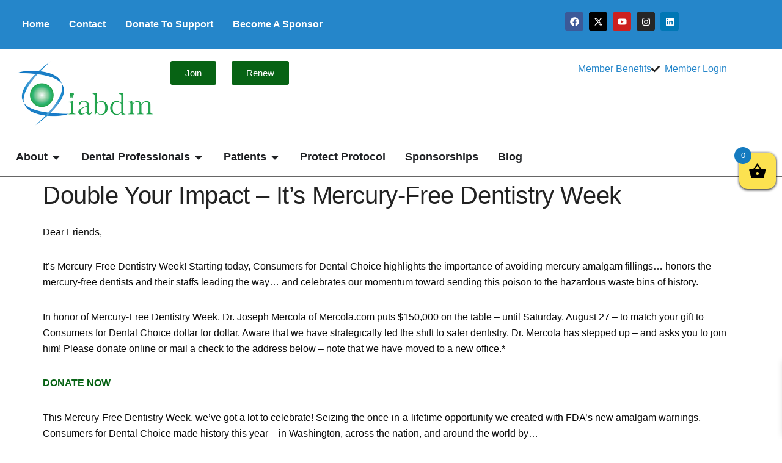

--- FILE ---
content_type: text/html; charset=UTF-8
request_url: https://iabdm.org/double-your-impact-its-mercury-free-dentistry-week/
body_size: 99031
content:
<!doctype html><html dir="ltr" lang="en-US" prefix="og: https://ogp.me/ns#"><head><script data-no-optimize="1">var litespeed_docref=sessionStorage.getItem("litespeed_docref");litespeed_docref&&(Object.defineProperty(document,"referrer",{get:function(){return litespeed_docref}}),sessionStorage.removeItem("litespeed_docref"));</script> <meta charset="UTF-8"> <script type="litespeed/javascript">var gform;gform||(document.addEventListener("gform_main_scripts_loaded",function(){gform.scriptsLoaded=!0}),document.addEventListener("gform/theme/scripts_loaded",function(){gform.themeScriptsLoaded=!0}),window.addEventListener("DOMContentLiteSpeedLoaded",function(){gform.domLoaded=!0}),gform={domLoaded:!1,scriptsLoaded:!1,themeScriptsLoaded:!1,isFormEditor:()=>"function"==typeof InitializeEditor,callIfLoaded:function(o){return!(!gform.domLoaded||!gform.scriptsLoaded||!gform.themeScriptsLoaded&&!gform.isFormEditor()||(gform.isFormEditor()&&console.warn("The use of gform.initializeOnLoaded() is deprecated in the form editor context and will be removed in Gravity Forms 3.1."),o(),0))},initializeOnLoaded:function(o){gform.callIfLoaded(o)||(document.addEventListener("gform_main_scripts_loaded",()=>{gform.scriptsLoaded=!0,gform.callIfLoaded(o)}),document.addEventListener("gform/theme/scripts_loaded",()=>{gform.themeScriptsLoaded=!0,gform.callIfLoaded(o)}),window.addEventListener("DOMContentLiteSpeedLoaded",()=>{gform.domLoaded=!0,gform.callIfLoaded(o)}))},hooks:{action:{},filter:{}},addAction:function(o,r,e,t){gform.addHook("action",o,r,e,t)},addFilter:function(o,r,e,t){gform.addHook("filter",o,r,e,t)},doAction:function(o){gform.doHook("action",o,arguments)},applyFilters:function(o){return gform.doHook("filter",o,arguments)},removeAction:function(o,r){gform.removeHook("action",o,r)},removeFilter:function(o,r,e){gform.removeHook("filter",o,r,e)},addHook:function(o,r,e,t,n){null==gform.hooks[o][r]&&(gform.hooks[o][r]=[]);var d=gform.hooks[o][r];null==n&&(n=r+"_"+d.length),gform.hooks[o][r].push({tag:n,callable:e,priority:t=null==t?10:t})},doHook:function(r,o,e){var t;if(e=Array.prototype.slice.call(e,1),null!=gform.hooks[r][o]&&((o=gform.hooks[r][o]).sort(function(o,r){return o.priority-r.priority}),o.forEach(function(o){"function"!=typeof(t=o.callable)&&(t=window[t]),"action"==r?t.apply(null,e):e[0]=t.apply(null,e)})),"filter"==r)return e[0]},removeHook:function(o,r,t,n){var e;null!=gform.hooks[o][r]&&(e=(e=gform.hooks[o][r]).filter(function(o,r,e){return!!(null!=n&&n!=o.tag||null!=t&&t!=o.priority)}),gform.hooks[o][r]=e)}})</script> <meta name="viewport" content="width=device-width, initial-scale=1"><link rel="profile" href="https://gmpg.org/xfn/11"><title>Double Your Impact – It’s Mercury-Free Dentistry Week - IABDM</title><meta name="description" content="Dear Friends, It&#039;s Mercury-Free Dentistry Week! Starting today, Consumers for Dental Choice highlights the importance of avoiding mercury amalgam fillings... honors the mercury-free dentists and their staffs leading the way... and celebrates our momentum toward sending this poison to the hazardous waste bins of history. In honor of Mercury-Free Dentistry Week, Dr. Joseph Mercola of" /><meta name="robots" content="max-image-preview:large" /><meta name="author" content="IABDM"/><link rel="canonical" href="https://iabdm.org/double-your-impact-its-mercury-free-dentistry-week/" /><meta name="generator" content="All in One SEO (AIOSEO) 4.9.3" />
 <script type="litespeed/javascript" data-src="https://www.googletagmanager.com/gtag/js?id=G-NE379RLFR0"></script> <script type="litespeed/javascript">window.dataLayer=window.dataLayer||[];function gtag(){dataLayer.push(arguments)}gtag('js',new Date());gtag('config','G-NE379RLFR0')</script> <meta property="og:locale" content="en_US" /><meta property="og:site_name" content="IABDM - IABDM - Holistic Dentist, Biological Medicine" /><meta property="og:type" content="article" /><meta property="og:title" content="Double Your Impact – It’s Mercury-Free Dentistry Week - IABDM" /><meta property="og:description" content="Dear Friends, It&#039;s Mercury-Free Dentistry Week! Starting today, Consumers for Dental Choice highlights the importance of avoiding mercury amalgam fillings... honors the mercury-free dentists and their staffs leading the way... and celebrates our momentum toward sending this poison to the hazardous waste bins of history. In honor of Mercury-Free Dentistry Week, Dr. Joseph Mercola of" /><meta property="og:url" content="https://iabdm.org/double-your-impact-its-mercury-free-dentistry-week/" /><meta property="og:image" content="https://iabdm.org/wp-content/uploads/IABDM-Logo.png" /><meta property="og:image:secure_url" content="https://iabdm.org/wp-content/uploads/IABDM-Logo.png" /><meta property="article:published_time" content="2022-08-22T13:14:33+00:00" /><meta property="article:modified_time" content="2022-08-22T13:30:05+00:00" /><meta name="twitter:card" content="summary_large_image" /><meta name="twitter:title" content="Double Your Impact – It’s Mercury-Free Dentistry Week - IABDM" /><meta name="twitter:description" content="Dear Friends, It&#039;s Mercury-Free Dentistry Week! Starting today, Consumers for Dental Choice highlights the importance of avoiding mercury amalgam fillings... honors the mercury-free dentists and their staffs leading the way... and celebrates our momentum toward sending this poison to the hazardous waste bins of history. In honor of Mercury-Free Dentistry Week, Dr. Joseph Mercola of" /><meta name="twitter:image" content="https://iabdm.org/wp-content/uploads/IABDM-Logo.png" /> <script type="application/ld+json" class="aioseo-schema">{"@context":"https:\/\/schema.org","@graph":[{"@type":"BlogPosting","@id":"https:\/\/iabdm.org\/double-your-impact-its-mercury-free-dentistry-week\/#blogposting","name":"Double Your Impact \u2013 It\u2019s Mercury-Free Dentistry Week - IABDM","headline":"Double Your Impact &#8211; It&#8217;s Mercury-Free Dentistry Week","author":{"@id":"https:\/\/iabdm.org\/author\/iabdm\/#author"},"publisher":{"@id":"https:\/\/iabdm.org\/#organization"},"image":{"@type":"ImageObject","url":"https:\/\/iabdm.org\/wp-content\/uploads\/mercury-free-dentistry-week-cover.jpg","width":598,"height":162,"caption":"Double Your Impact - It's Mercury-Free Dentistry Week"},"datePublished":"2022-08-22T08:14:33-05:00","dateModified":"2022-08-22T08:30:05-05:00","inLanguage":"en-US","mainEntityOfPage":{"@id":"https:\/\/iabdm.org\/double-your-impact-its-mercury-free-dentistry-week\/#webpage"},"isPartOf":{"@id":"https:\/\/iabdm.org\/double-your-impact-its-mercury-free-dentistry-week\/#webpage"},"articleSection":"Mercury-Free Dentistry Week"},{"@type":"BreadcrumbList","@id":"https:\/\/iabdm.org\/double-your-impact-its-mercury-free-dentistry-week\/#breadcrumblist","itemListElement":[{"@type":"ListItem","@id":"https:\/\/iabdm.org#listItem","position":1,"name":"Home","item":"https:\/\/iabdm.org","nextItem":{"@type":"ListItem","@id":"https:\/\/iabdm.org\/category\/mercury-free-dentistry-week\/#listItem","name":"Mercury-Free Dentistry Week"}},{"@type":"ListItem","@id":"https:\/\/iabdm.org\/category\/mercury-free-dentistry-week\/#listItem","position":2,"name":"Mercury-Free Dentistry Week","item":"https:\/\/iabdm.org\/category\/mercury-free-dentistry-week\/","nextItem":{"@type":"ListItem","@id":"https:\/\/iabdm.org\/double-your-impact-its-mercury-free-dentistry-week\/#listItem","name":"Double Your Impact &#8211; It&#8217;s Mercury-Free Dentistry Week"},"previousItem":{"@type":"ListItem","@id":"https:\/\/iabdm.org#listItem","name":"Home"}},{"@type":"ListItem","@id":"https:\/\/iabdm.org\/double-your-impact-its-mercury-free-dentistry-week\/#listItem","position":3,"name":"Double Your Impact &#8211; It&#8217;s Mercury-Free Dentistry Week","previousItem":{"@type":"ListItem","@id":"https:\/\/iabdm.org\/category\/mercury-free-dentistry-week\/#listItem","name":"Mercury-Free Dentistry Week"}}]},{"@type":"Organization","@id":"https:\/\/iabdm.org\/#organization","name":"IABDM","description":"The International Academy of Biological Dentistry and Medicine (IABDM) is a network of dentists, physicians and allied health professionals committed to integrating body, mind, spirit and mouth in caring for the whole person.","url":"https:\/\/iabdm.org\/","telephone":"+18327707584","logo":{"@type":"ImageObject","url":"https:\/\/iabdm.org\/wp-content\/uploads\/IABDM-Logo.png","@id":"https:\/\/iabdm.org\/double-your-impact-its-mercury-free-dentistry-week\/#organizationLogo","width":222,"height":106},"image":{"@id":"https:\/\/iabdm.org\/double-your-impact-its-mercury-free-dentistry-week\/#organizationLogo"}},{"@type":"Person","@id":"https:\/\/iabdm.org\/author\/iabdm\/#author","url":"https:\/\/iabdm.org\/author\/iabdm\/","name":"IABDM","image":{"@type":"ImageObject","@id":"https:\/\/iabdm.org\/double-your-impact-its-mercury-free-dentistry-week\/#authorImage","url":"https:\/\/iabdm.org\/wp-content\/litespeed\/avatar\/1971b5890c05cd6ea56a3c8806b8605e.jpg?ver=1768523549","width":96,"height":96,"caption":"IABDM"}},{"@type":"WebPage","@id":"https:\/\/iabdm.org\/double-your-impact-its-mercury-free-dentistry-week\/#webpage","url":"https:\/\/iabdm.org\/double-your-impact-its-mercury-free-dentistry-week\/","name":"Double Your Impact \u2013 It\u2019s Mercury-Free Dentistry Week - IABDM","description":"Dear Friends, It's Mercury-Free Dentistry Week! Starting today, Consumers for Dental Choice highlights the importance of avoiding mercury amalgam fillings... honors the mercury-free dentists and their staffs leading the way... and celebrates our momentum toward sending this poison to the hazardous waste bins of history. In honor of Mercury-Free Dentistry Week, Dr. Joseph Mercola of","inLanguage":"en-US","isPartOf":{"@id":"https:\/\/iabdm.org\/#website"},"breadcrumb":{"@id":"https:\/\/iabdm.org\/double-your-impact-its-mercury-free-dentistry-week\/#breadcrumblist"},"author":{"@id":"https:\/\/iabdm.org\/author\/iabdm\/#author"},"creator":{"@id":"https:\/\/iabdm.org\/author\/iabdm\/#author"},"image":{"@type":"ImageObject","url":"https:\/\/iabdm.org\/wp-content\/uploads\/mercury-free-dentistry-week-cover.jpg","@id":"https:\/\/iabdm.org\/double-your-impact-its-mercury-free-dentistry-week\/#mainImage","width":598,"height":162,"caption":"Double Your Impact - It's Mercury-Free Dentistry Week"},"primaryImageOfPage":{"@id":"https:\/\/iabdm.org\/double-your-impact-its-mercury-free-dentistry-week\/#mainImage"},"datePublished":"2022-08-22T08:14:33-05:00","dateModified":"2022-08-22T08:30:05-05:00"},{"@type":"WebSite","@id":"https:\/\/iabdm.org\/#website","url":"https:\/\/iabdm.org\/","name":"IABDM","description":"IABDM - Holistic Dentist, Biological Medicine","inLanguage":"en-US","publisher":{"@id":"https:\/\/iabdm.org\/#organization"}}]}</script> <meta name="uri-translation" content="on" /><link rel="alternate" hreflang="en" href="https://iabdm.org/double-your-impact-its-mercury-free-dentistry-week/" /><link rel="alternate" hreflang="es" href="https://es.iabdm.org/double-your-impact-its-mercury-free-dentistry-week/" /><link rel="alternate" hreflang="pt" href="https://pt.iabdm.org/double-your-impact-its-mercury-free-dentistry-week/" /><link rel="alternate" hreflang="fr" href="https://fr.iabdm.org/double-your-impact-its-mercury-free-dentistry-week/" /><link rel="alternate" hreflang="de" href="https://de.iabdm.org/double-your-impact-its-mercury-free-dentistry-week/" /><link rel='dns-prefetch' href='//cdn.jsdelivr.net' /><link rel='dns-prefetch' href='//use.fontawesome.com' /><link rel='dns-prefetch' href='//maxcdn.bootstrapcdn.com' /><link rel='dns-prefetch' href='//platform.twitter.com' /><link rel='dns-prefetch' href='//s3.amazonaws.com' /><link rel='dns-prefetch' href='//ajax.googleapis.com' /><link rel='dns-prefetch' href='//cdnjs.cloudflare.com' /><link rel='dns-prefetch' href='//netdna.bootstrapcdn.com' /><link rel='dns-prefetch' href='//fonts.googleapis.com' /><link rel='dns-prefetch' href='//connect.facebook.net' /><link rel='dns-prefetch' href='//www.google-analytics.com' /><link rel='dns-prefetch' href='//ssl.google-analytics.com' /><link rel='dns-prefetch' href='//www.googletagmanager.com' /><link rel='dns-prefetch' href='//youtube.com' /><link rel='dns-prefetch' href='//api.pinterest.com' /><link rel='dns-prefetch' href='//maps.google.com' /><link rel='dns-prefetch' href='//syndication.twitter.co' /><link rel="alternate" type="application/rss+xml" title="IABDM &raquo; Feed" href="https://iabdm.org/feed/" /><link rel="alternate" type="text/calendar" title="IABDM &raquo; iCal Feed" href="https://iabdm.org/events/?ical=1" /><link rel="alternate" title="oEmbed (JSON)" type="application/json+oembed" href="https://iabdm.org/wp-json/oembed/1.0/embed?url=https%3A%2F%2Fiabdm.org%2Fdouble-your-impact-its-mercury-free-dentistry-week%2F" /><link rel="alternate" title="oEmbed (XML)" type="text/xml+oembed" href="https://iabdm.org/wp-json/oembed/1.0/embed?url=https%3A%2F%2Fiabdm.org%2Fdouble-your-impact-its-mercury-free-dentistry-week%2F&#038;format=xml" /><style id="content-control-block-styles">@media (max-width: 640px) {
	.cc-hide-on-mobile {
		display: none !important;
	}
}
@media (min-width: 641px) and (max-width: 920px) {
	.cc-hide-on-tablet {
		display: none !important;
	}
}
@media (min-width: 921px) and (max-width: 1440px) {
	.cc-hide-on-desktop {
		display: none !important;
	}
}</style><style id='wp-img-auto-sizes-contain-inline-css'>img:is([sizes=auto i],[sizes^="auto," i]){contain-intrinsic-size:3000px 1500px}
/*# sourceURL=wp-img-auto-sizes-contain-inline-css */</style><style id="litespeed-ccss">.clearfix:after{content:"";clear:both;display:table}:root{--lity-z-index-base:100011;--lity-shadow:0 0 8px rgba(0,0,0,.6);--lity-close-size:35px;--lity-close-text-shadow:0 1px 2px rgba(0,0,0,.6);--lity-iframe-ratio:9/16}.lity-hide{display:none}.clearfix:after{clear:both;content:" ";display:block;font-size:0;height:0;line-height:0;visibility:hidden;width:0}.geodir-location-search-wrap.lity-show{overflow:visible;margin-top:2px}.geodir-location-search-wrap .gdlmls-title{text-align:center;font-size:25px;color:#4a4a4a}.geodir-location-search-wrap .gdlmls-sub-title{text-align:center;font-size:16px;color:#a5a5a5}.geodir-location-search-wrap .geodir-location-search-input-wrap{position:relative}.geodir-location-search-wrap .geodir-location-search-input-wrap input{width:100%}:root{--woocommerce:#7f54b3;--wc-green:#7ad03a;--wc-red:#a00;--wc-orange:#ffba00;--wc-blue:#2ea2cc;--wc-primary:#7f54b3;--wc-primary-text:#fff;--wc-secondary:#e9e6ed;--wc-secondary-text:#515151;--wc-highlight:#b3af54;--wc-highligh-text:#fff;--wc-content-bg:#fff;--wc-subtext:#767676}@media only screen and (max-width:768px){:root{--woocommerce:#7f54b3;--wc-green:#7ad03a;--wc-red:#a00;--wc-orange:#ffba00;--wc-blue:#2ea2cc;--wc-primary:#7f54b3;--wc-primary-text:#fff;--wc-secondary:#e9e6ed;--wc-secondary-text:#515151;--wc-highlight:#b3af54;--wc-highligh-text:#fff;--wc-content-bg:#fff;--wc-subtext:#767676}}:root{--woocommerce:#7f54b3;--wc-green:#7ad03a;--wc-red:#a00;--wc-orange:#ffba00;--wc-blue:#2ea2cc;--wc-primary:#7f54b3;--wc-primary-text:#fff;--wc-secondary:#e9e6ed;--wc-secondary-text:#515151;--wc-highlight:#b3af54;--wc-highligh-text:#fff;--wc-content-bg:#fff;--wc-subtext:#767676}.screen-reader-text{clip:rect(1px,1px,1px,1px);height:1px;overflow:hidden;position:absolute!important;width:1px;word-wrap:normal!important}[class^=xoo-wsc-icon-],[class*=" xoo-wsc-icon-"]{font-family:'Woo-Side-Cart'!important;speak:never;font-style:normal;font-weight:400;font-variant:normal;text-transform:none;line-height:1;-webkit-font-smoothing:antialiased;-moz-osx-font-smoothing:grayscale}.xoo-wsc-icon-bag2:before{content:"\e910"}.xoo-wsc-icon-basket1:before{content:"\e904"}.xoo-wsc-icon-cross:before{content:"\e909"}.xoo-wsc-icon-spinner8:before{content:"\e981"}.xoo-wsc-markup *::-webkit-scrollbar{width:8px}.xoo-wsc-markup *::-webkit-scrollbar-track{border-radius:10px;background:#f0f0f0}.xoo-wsc-markup *::-webkit-scrollbar-thumb{border-radius:50px;background:#d1d1d1}.xoo-wsc-container{position:fixed;background-color:#fff;z-index:999999;display:flex;flex-direction:column;width:100%}.xoo-wsc-modal *{box-sizing:border-box}.xoo-wsc-markup a{text-decoration:none}.xoo-wsc-opac{position:fixed;top:0;left:0;right:0;bottom:0;background-color:#000;z-index:999996;opacity:0;height:0}.xoo-wsc-body{flex-grow:1;overflow:auto}span.xoo-wsc-loader{display:none;position:absolute;left:0;right:0;top:0;bottom:0;opacity:.5;background-color:#eee;opacity:.7;z-index:10}.xoo-wsc-loader-icon{display:none}.xoo-wsc-basket{margin:10px;z-index:9999997;position:fixed;align-items:center;justify-content:center;width:60px;height:60px}.xoo-wsc-items-count{border-radius:50%;position:absolute;font-size:13px;width:28px;height:28px;line-height:28px;text-align:center;overflow:hidden}.xoo-wsc-notice-container{z-index:2;position:absolute;top:0;left:0;right:0;display:none}ul.xoo-wsc-notices{margin:0;list-style-type:none;padding:0}.xoo-wscb-icon{font-size:37px}.xoo-wscb-count{position:absolute;z-index:1;background-color:transparent;font-size:15px;height:45px;line-height:45px;text-align:center;left:0;right:0}.xoo-wsc-header{padding:15px;color:#000}span.xoo-wsch-close{position:absolute}span.xoo-wsch-text{margin-left:8px}.xoo-wsch-top{align-items:center}.xoo-wsch-top .xoo-wsch-basket{display:table;position:relative}.xoo-wsch-top{display:flex;margin:0 auto}.xoo-wsc-ft-buttons-cont{display:grid;text-align:center;grid-column-gap:5px;grid-row-gap:5px}a.xoo-wsc-ft-btn,.xoo-wsc-container .xoo-wsc-btn{display:flex;align-items:center;justify-content:center;flex-wrap:wrap}a.xoo-wsc-ft-btn,.xoo-wsc-container .xoo-wsc-btn{text-decoration:none}.xoo-wsc-ft-buttons-cont a.xoo-wsc-ft-btn:only-child{grid-column:1/-1}.xoo-wsc-empty-cart{padding:30px;display:flex;flex-direction:column;align-items:center}.xoo-wsc-empty-cart>*{margin-bottom:20px}span.xoo-wsc-footer-txt{text-align:center;margin:-8px auto 10px;display:block;font-size:90%}.xoo-wsc-markup-notices{top:20%;right:-100%;left:auto;position:fixed;box-shadow:2px 2px 9px 3px #eee;z-index:999997;width:0;max-width:400px}.xoo-wsc-ft-buttons-cont a.xoo-wsc-ft-btn,.xoo-wsc-container .xoo-wsc-btn{background-color:#00902c;color:#fff;border:2px solid #fff;padding:10px 20px}.xoo-wsc-footer{background-color:#fff;color:#000;padding:10px 20px;box-shadow:0 -5px 10px #0000001a}.xoo-wsc-footer,.xoo-wsc-footer a{font-size:18px}.xoo-wsc-ft-buttons-cont{grid-template-columns:auto}.xoo-wsc-basket{top:240px;right:0;background-color:#fce250;color:#000;box-shadow:0 1px 4px 0;border-radius:14px;display:flex;width:60px;height:60px}.xoo-wsc-bki{font-size:30px}.xoo-wsc-items-count{top:-12px;left:-12px}.xoo-wsc-items-count{background-color:#157bc0;color:#fff}.xoo-wsc-container{max-width:320px;right:-320px;top:0;bottom:0;top:0;font-family:}span.xoo-wsch-close{font-size:16px;right:10px}.xoo-wsch-top{justify-content:center}.xoo-wsch-text{font-size:20px}.xoo-wsc-header{color:#000;background-color:#fff;border-bottom:2px solid #eee}.xoo-wsc-body{background-color:#fff}.xoo-wsc-body,.xoo-wsc-body a{font-size:16px;color:#000}a,body,div,em,form,h1,h4,html,img,label,li,p,span,ul{margin:0;padding:0;border:0;outline:0;font-size:100%;-ms-text-size-adjust:100%;-webkit-text-size-adjust:100%;vertical-align:baseline;background:0 0}body{line-height:1}ul{list-style:none}:focus{outline:0}header,nav{display:block}body{font-family:Open Sans,Arial,sans-serif;font-size:14px;color:#666;background-color:#fff;line-height:1.7em;font-weight:500;-webkit-font-smoothing:antialiased;-moz-osx-font-smoothing:grayscale}body.et_cover_background{background-size:cover!important;background-position:top!important;background-repeat:no-repeat!important;background-attachment:fixed}a{color:#2ea3f2}a{text-decoration:none}p{padding-bottom:1em}p:not(.has-background):last-of-type{padding-bottom:0}em{font-style:italic}h1,h4{color:#333;padding-bottom:10px;line-height:1em;font-weight:500}h1{font-size:30px}h4{font-size:18px}input{-webkit-appearance:none}input[type=text],textarea{background-color:#fff;border:1px solid #bbb;padding:2px;color:#4e4e4e}input[type=text],textarea{margin:0}textarea{padding:4px}input,textarea{font-family:inherit}img{max-width:100%;height:auto}#main-content{background-color:#fff}.et-l--body ul,.et-l--header ul{list-style-type:disc;padding:0 0 23px 1em;line-height:26px}@media (max-width:980px){#page-container{padding-top:80px}.et-tb-has-header #page-container{padding-top:0!important}}.et-social-facebook a.icon:before{content:"\e093"}.et-social-twitter a.icon:before{content:"\e094"}.et-social-instagram a.icon:before{content:"\e09a"}*{-webkit-box-sizing:border-box;box-sizing:border-box}.et_pb_button:after,.mobile_menu_bar:before{font-family:ETmodules!important;speak:none;font-style:normal;font-weight:400;-webkit-font-feature-settings:normal;font-feature-settings:normal;font-variant:normal;text-transform:none;line-height:1;-webkit-font-smoothing:antialiased;-moz-osx-font-smoothing:grayscale;text-shadow:0 0;direction:ltr}.et_pb_button{font-size:20px;font-weight:500;padding:.3em 1em;line-height:1.7em!important;background-color:transparent;background-size:cover;background-position:50%;background-repeat:no-repeat;border:2px solid;border-radius:3px}.et_pb_button{position:relative}.et_pb_button:after,.et_pb_button:before{font-size:32px;line-height:1em;content:"";opacity:0;position:absolute;margin-left:-1em;text-transform:none;-webkit-font-feature-settings:"kern" off;font-feature-settings:"kern" off;font-variant:none;font-style:normal;font-weight:400;text-shadow:none}.et_pb_button:before{display:none}.et_pb_column_1_4 h4{font-size:18px}.et_pb_bg_layout_dark{color:#fff!important}.et_pb_module.et_pb_text_align_left{text-align:left}.clearfix:after{visibility:hidden;display:block;font-size:0;content:" ";clear:both;height:0}.et_builder_inner_content{position:relative;z-index:1}header .et_builder_inner_content{z-index:2}.et_pb_css_mix_blend_mode_passthrough{mix-blend-mode:unset!important}.et_pb_module{position:relative;background-size:cover;background-position:50%;background-repeat:no-repeat}.et_pb_with_border{position:relative;border:0 solid #333}.screen-reader-text{border:0;clip:rect(1px,1px,1px,1px);-webkit-clip-path:inset(50%);clip-path:inset(50%);height:1px;margin:-1px;overflow:hidden;padding:0;position:absolute!important;width:1px;word-wrap:normal!important}header.et-l.et-l--header:after{clear:both;display:block;content:""}.et_pb_module{-webkit-animation-timing-function:linear;animation-timing-function:linear;-webkit-animation-duration:.2s;animation-duration:.2s}@media (min-width:981px){.et_pb_section.et_section_specialty div.et_pb_row .et_pb_column .et_pb_column .et_pb_module:last-child,.et_pb_section.et_section_specialty div.et_pb_row .et_pb_column .et_pb_row_inner .et_pb_column .et_pb_module:last-child,.et_pb_section div.et_pb_row .et_pb_column .et_pb_module:last-child{margin-bottom:0}}@media (max-width:980px){.et_pb_column .et_pb_module{margin-bottom:30px}.et_pb_row .et_pb_column .et_pb_module:last-child,.et_section_specialty .et_pb_row .et_pb_column .et_pb_module:last-child{margin-bottom:0}}@media (min-width:981px){.et_pb_gutters3 .et_pb_column{margin-right:5.5%}.et_pb_gutters3 .et_pb_column_3_4{width:73.625%}.et_pb_gutters3 .et_pb_column_3_4 .et_pb_module{margin-bottom:3.735%}.et_pb_gutters3 .et_pb_column_1_4{width:20.875%}.et_pb_gutters3 .et_pb_column_1_4 .et_pb_module{margin-bottom:13.174%}}@media (min-width:981px){.et_pb_gutters3 .et_pb_column_3_4>.et_pb_row_inner>.et_pb_column_3_8{width:46.26486%;margin-right:7.47%}.et_pb_gutters3 .et_pb_column_3_4>.et_pb_row_inner>.et_pb_column_3_8 .et_pb_module{margin-bottom:7.47%}.et_pb_gutters3 .et_pb_column_3_4>.et_pb_row_inner>.et_pb_column_1_4{width:28.35314%;margin-right:7.47%}.et_pb_gutters3 .et_pb_column_3_4>.et_pb_row_inner>.et_pb_column_1_4 .et_pb_module{margin-bottom:13.174%}}@media (min-width:981px){.et_pb_gutters3 .et_pb_column_1_4 .et_pb_widget{width:100%;margin-bottom:26.347%}}@media (min-width:981px){.et_pb_gutters2 .et_pb_column,.et_pb_gutters2.et_pb_row .et_pb_column{margin-right:3%}.et_pb_gutters2 .et_pb_column_3_4,.et_pb_gutters2.et_pb_row .et_pb_column_3_4{width:74.25%}.et_pb_gutters2 .et_pb_column_3_4 .et_pb_module,.et_pb_gutters2.et_pb_row .et_pb_column_3_4 .et_pb_module{margin-bottom:2.02%}.et_pb_gutters2 .et_pb_column_1_4,.et_pb_gutters2.et_pb_row .et_pb_column_1_4{width:22.75%}.et_pb_gutters2 .et_pb_column_1_4 .et_pb_module,.et_pb_gutters2.et_pb_row .et_pb_column_1_4 .et_pb_module{margin-bottom:6.593%}}@media (min-width:981px){.et_pb_column.et_pb_column_3_4>.et_pb_row_inner.et_pb_gutters2>.et_pb_column_3_8{width:47.9798%;margin-right:4.04%}.et_pb_column.et_pb_column_3_4>.et_pb_row_inner.et_pb_gutters2>.et_pb_column_3_8 .et_pb_module{margin-bottom:4.04%}.et_pb_column.et_pb_column_3_4>.et_pb_row_inner.et_pb_gutters2>.et_pb_column_1_4{width:30.63973%;margin-right:4.04%}.et_pb_column.et_pb_column_3_4>.et_pb_row_inner.et_pb_gutters2>.et_pb_column_1_4 .et_pb_module{margin-bottom:6.593%}}@media (min-width:981px){.et_pb_gutters2 .et_pb_column_1_4 .et_pb_widget,.et_pb_gutters2.et_pb_row .et_pb_column_1_4 .et_pb_widget{width:100%;margin-bottom:13.187%}}.et_pb_widget{float:left;max-width:100%;word-wrap:break-word}.et_pb_widget a{text-decoration:none;color:#666}.et_pb_widget ul li{margin-bottom:.5em}.et_pb_widget_area .et_pb_widget a{color:inherit}.et_pb_bg_layout_light .et_pb_widget li a{color:#666}.et_pb_section{position:relative;background-color:#fff;background-position:50%;background-size:100%;background-size:cover}@media (min-width:981px){.et_pb_section{padding:4% 0}}@media (max-width:980px){.et_pb_section{padding:50px 0}}.et_pb_row{width:80%;max-width:1080px;margin:auto;position:relative}.et_pb_row_inner{width:100%;position:relative}.et_pb_row:after,.et_pb_row_inner:after{content:"";display:block;clear:both;visibility:hidden;line-height:0;height:0;width:0}.et_pb_column{float:left;background-size:cover;background-position:50%;position:relative;z-index:2;min-height:1px}.et_pb_column--with-menu{z-index:3}.et_pb_row .et_pb_column.et-last-child,.et_pb_row .et_pb_column:last-child,.et_pb_row_inner .et_pb_column.et-last-child,.et_pb_row_inner .et_pb_column:last-child{margin-right:0!important}.et_pb_column,.et_pb_row,.et_pb_row_inner{background-size:cover;background-position:50%;background-repeat:no-repeat}@media (min-width:981px){.et_pb_row{padding:2% 0}.et_pb_column_3_4 .et_pb_row_inner{padding:3.735% 0}.et_section_specialty>.et_pb_row{padding:0}.et_pb_row_inner{width:100%}.et_pb_row .et_pb_column.et-last-child,.et_pb_row .et_pb_column:last-child,.et_pb_row_inner .et_pb_column.et-last-child,.et_pb_row_inner .et_pb_column:last-child{margin-right:0!important}.et_pb_row.et_pb_equal_columns,.et_pb_row_inner.et_pb_equal_columns,.et_pb_section.et_pb_equal_columns>.et_pb_row{display:-webkit-box;display:-ms-flexbox;display:flex}.et_pb_row.et_pb_equal_columns>.et_pb_column,.et_pb_section.et_pb_equal_columns>.et_pb_row>.et_pb_column{-webkit-box-ordinal-group:2;-ms-flex-order:1;order:1}}@media (max-width:980px){.et_pb_row{max-width:1080px}.et_pb_column .et_pb_row_inner,.et_pb_row{padding:30px 0}.et_section_specialty>.et_pb_row{padding:0}.et_pb_column{width:100%;margin-bottom:30px}.et_pb_row .et_pb_column.et-last-child,.et_pb_row .et_pb_column:last-child{margin-bottom:0}.et_section_specialty .et_pb_row>.et_pb_column{padding-bottom:0}}@media (max-width:479px){.et_pb_row .et_pb_column.et_pb_column_1_4{width:100%;margin:0 0 30px}.et_pb_row .et_pb_column.et_pb_column_1_4.et-last-child,.et_pb_row .et_pb_column.et_pb_column_1_4:last-child{margin-bottom:0}.et_pb_column{width:100%!important}}.et_pb_with_border .et_pb_image_wrap{border:0 solid #333}.et_pb_button_module_wrapper>a{display:inline-block}.et_pb_code_inner{position:relative}.et_pb_space{-webkit-box-sizing:content-box;box-sizing:content-box;height:23px}.et_pb_divider_internal{display:inline-block;width:100%}.et_pb_divider{margin:0 0 30px;position:relative}.et_pb_divider:before{content:"";width:100%;height:1px;border-top:1px solid rgba(0,0,0,.1);position:absolute;left:0;top:0;z-index:10}.et_pb_divider:after,.et_pb_space:after{content:"";display:table}.et_pb_with_border .et_pb_image_wrap{border:0 solid #333}.et_pb_image{margin-left:auto;margin-right:auto;line-height:0}.et_pb_image{display:block}.et_pb_image .et_pb_image_wrap{display:inline-block;position:relative;max-width:100%}.et_pb_image img{position:relative}.et-menu li{display:inline-block;font-size:14px;padding-right:22px}.et-menu>li:last-child{padding-right:0}.et-menu a{color:rgba(0,0,0,.6);text-decoration:none;display:block;position:relative}.et-menu li>a{padding-bottom:29px;word-wrap:break-word}.et_pb_menu__wrap .mobile_menu_bar{-webkit-transform:translateY(3%);transform:translateY(3%)}.et_pb_menu__wrap .mobile_menu_bar:before{top:0}@media (max-width:980px){.et-menu{display:none}.et_mobile_nav_menu{display:block;margin-top:-1px}}.et_pb_menu .et-menu-nav,.et_pb_menu .et-menu-nav>ul{float:none}.et_pb_menu .et-menu-nav>ul{padding:0!important;line-height:1.7em}.et_pb_menu .et-menu-nav>ul ul{padding:20px 0;text-align:left}.et-menu li li.menu-item-has-children>a:first-child:after{top:12px}.et_pb_menu_inner_container{position:relative}.et_pb_menu .et_pb_menu__wrap{-webkit-box-flex:1;-ms-flex:1 1 auto;flex:1 1 auto;display:-webkit-box;display:-ms-flexbox;display:flex;-webkit-box-pack:start;-ms-flex-pack:start;justify-content:flex-start;-webkit-box-align:stretch;-ms-flex-align:stretch;align-items:stretch;-ms-flex-wrap:wrap;flex-wrap:wrap;opacity:1}.et_pb_menu .et_pb_menu__menu{-webkit-box-flex:0;-ms-flex:0 1 auto;flex:0 1 auto;-webkit-box-pack:start;-ms-flex-pack:start;justify-content:flex-start}.et_pb_menu .et_pb_menu__menu,.et_pb_menu .et_pb_menu__menu>nav,.et_pb_menu .et_pb_menu__menu>nav>ul{display:-webkit-box;display:-ms-flexbox;display:flex;-webkit-box-align:stretch;-ms-flex-align:stretch;align-items:stretch}.et_pb_menu .et_pb_menu__menu>nav>ul{-ms-flex-wrap:wrap;flex-wrap:wrap;-webkit-box-pack:start;-ms-flex-pack:start;justify-content:flex-start}.et_pb_menu .et_pb_menu__menu>nav>ul>li{position:relative;display:-webkit-box;display:-ms-flexbox;display:flex;-webkit-box-align:stretch;-ms-flex-align:stretch;align-items:stretch;margin:0}.et_pb_menu .et_pb_menu__menu>nav>ul>li>ul{top:calc(100% - 1px);left:0}.et_pb_menu--without-logo .et_pb_menu__menu>nav>ul{padding:0!important}.et_pb_menu--without-logo .et_pb_menu__menu>nav>ul>li{margin-top:8px}.et_pb_menu--without-logo .et_pb_menu__menu>nav>ul>li>a{padding-bottom:8px}.et_pb_menu .et-menu{margin-left:-11px;margin-right:-11px}.et_pb_menu .et-menu>li{padding-left:11px;padding-right:11px}.et_pb_menu--style-left_aligned .et_pb_menu_inner_container{display:-webkit-box;display:-ms-flexbox;display:flex;-webkit-box-align:stretch;-ms-flex-align:stretch;align-items:stretch}@media (max-width:980px){.et_pb_menu--style-left_aligned .et_pb_menu_inner_container{-webkit-box-align:center;-ms-flex-align:center;align-items:center}.et_pb_menu--style-left_aligned .et_pb_menu__wrap{-webkit-box-pack:end;-ms-flex-pack:end;justify-content:flex-end}.et_pb_menu .et_pb_menu__menu{display:none}.et_pb_menu .et_mobile_nav_menu{float:none;margin:0 6px;display:-webkit-box;display:-ms-flexbox;display:flex;-webkit-box-align:center;-ms-flex-align:center;align-items:center}}.nav li li{padding:0 20px;margin:0}.et-menu li li a{padding:6px 20px;width:200px}.nav li{position:relative;line-height:1em}.nav li li{position:relative;line-height:2em}.nav li ul{position:absolute;padding:20px 0;z-index:9999;width:240px;background:#fff;visibility:hidden;opacity:0;border-top:3px solid #2ea3f2;box-shadow:0 2px 5px rgba(0,0,0,.1);-moz-box-shadow:0 2px 5px rgba(0,0,0,.1);-webkit-box-shadow:0 2px 5px rgba(0,0,0,.1);-webkit-transform:translateZ(0);text-align:left}.nav li li ul{z-index:1000;top:-23px;left:240px}.nav li li a{font-size:14px}.et-menu .menu-item-has-children>a:first-child:after{font-family:ETmodules;content:"3";font-size:16px;position:absolute;right:0;top:0;font-weight:800}.et-menu .menu-item-has-children>a:first-child{padding-right:20px}.et-menu li li.menu-item-has-children>a:first-child:after{right:20px;top:6px}.et_mobile_nav_menu{float:right;display:none}.mobile_menu_bar{position:relative;display:block;line-height:0}.mobile_menu_bar:before{content:"a";font-size:32px;position:relative;left:0;top:0}.et_pb_module .mobile_menu_bar:before{top:2px}.et_pb_title_container h1{font-size:26px}.et_pb_title_container{display:block;max-width:100%;word-wrap:break-word;z-index:98;position:relative}p.et_pb_title_meta_container{padding-bottom:1em}.et_pb_bg_layout_light p.et_pb_title_meta_container,.et_pb_bg_layout_light p.et_pb_title_meta_container a{color:#666}@media (max-width:767px){.et_pb_title_container h1{font-size:18px}}.et_pb_search .screen-reader-text{display:none}.et_pb_search{border:1px solid #ddd;border-radius:3px;overflow:hidden}.et_pb_search input.et_pb_s,.et_pb_search input.et_pb_searchsubmit{padding:.715em;margin:0;font-size:14px;line-height:normal!important;border:none;color:#666}.et_pb_search input.et_pb_s::-webkit-input-placeholder{color:#666}.et_pb_search input.et_pb_s::-moz-placeholder{color:#666}.et_pb_search input.et_pb_s:-ms-input-placeholder{color:#666}.et_pb_search input.et_pb_s{-webkit-appearance:none;background:0 0;display:inline-block;padding-right:80px;-webkit-box-flex:1;-ms-flex:1;flex:1;min-width:0}.et_pb_search .et_pb_searchform{position:relative}.et_pb_search .et_pb_searchform>div{display:-webkit-box;display:-ms-flexbox;display:flex}.et_pb_search input.et_pb_searchsubmit{min-height:100%!important;background-color:#ddd}.et_pb_widget_area_left{border-right:1px solid rgba(0,0,0,.1);padding-right:30px}.et_pb_sidebar_no_border{border:none;padding:0}.et_pb_widget_area ul{list-style:none!important;padding:0!important;line-height:inherit!important}@media (max-width:980px){.et_pb_widget_area_left{padding-right:0;border-right:none}.et_pb_column .et_pb_widget{margin:0 5.5% 7.5% 0;width:47.25%;clear:none;float:left}.et_pb_column .et_pb_widget:nth-child(odd){clear:both}}@media (max-width:767px){.et_pb_column .et_pb_widget{margin-right:0;width:100%}}@media (max-width:479px){.et_pb_column .et_pb_widget{margin-right:0;margin-bottom:11.5%;width:100%}}ul.et_pb_social_media_follow{list-style-type:none!important;margin:0 0 22px;padding:0}.et_pb_social_media_follow li{display:inline-block;margin-bottom:8px;position:relative}.et_pb_social_media_follow li a{margin-right:8px;display:inline-block;text-decoration:none;text-align:center;position:relative}.et_pb_social_media_follow li:last-child a{margin-right:0}.et_pb_social_media_follow li a.icon{height:32px;width:32px;padding:0;-webkit-box-sizing:content-box;box-sizing:content-box}.et_pb_social_media_follow li a.icon:before{height:32px;width:32px;font-size:16px;line-height:32px;display:block;color:#fff;position:relative;z-index:10}.et_pb_social_media_follow li a.icon{border-radius:3px}.et_pb_social_media_follow_network_name{display:none}.et_pb_social_icon a.icon{vertical-align:middle}.et_pb_social_icon a.icon:before{font-family:ETmodules;speak:none;font-style:normal;font-weight:400;font-variant:normal;text-transform:none;line-height:1;-webkit-font-smoothing:antialiased;-moz-osx-font-smoothing:grayscale;text-shadow:0 0;direction:ltr}.et-social-linkedin a.icon:before{content:"\E09D"}.et-social-youtube a.icon:before{content:"\E0A3"}:root{--bs-blue:#7832e2;--bs-indigo:#502c6c;--bs-purple:#ad6edd;--bs-pink:#ff0266;--bs-red:#ff5916;--bs-orange:#fbb500;--bs-yellow:#ffde03;--bs-green:#44c553;--bs-teal:#09ebaf;--bs-cyan:#35bdff;--bs-white:#fff;--bs-black:#000;--bs-gray:#9691a4;--bs-gray-dark:#666276;--bs-gray-100:#f9f8fa;--bs-gray-200:#f5f4f8;--bs-gray-300:#efecf3;--bs-gray-400:#d5d2dc;--bs-gray-500:#bbb7c5;--bs-gray-600:#9691a4;--bs-gray-700:#666276;--bs-gray-800:#454056;--bs-gray-900:#1f1b2d;--bs-primary:#3993d5;--bs-secondary:#6c757d;--bs-success:#44c553;--bs-info:#17a2b8;--bs-warning:#ffc107;--bs-danger:#dc3545;--bs-light:#f9f8fa;--bs-dark:#454056;--bs-white:#fff;--bs-purple:#ad6edd;--bs-salmon:#ff977a;--bs-cyan:#35bdff;--bs-gray:#d5d2dc;--bs-gray-dark:#9691a4;--bs-indigo:#502c6c;--bs-orange:#fbb500;--bs-primary-rgb:57,147,213;--bs-secondary-rgb:108,117,125;--bs-success-rgb:68,197,83;--bs-info-rgb:23,162,184;--bs-warning-rgb:255,193,7;--bs-danger-rgb:220,53,69;--bs-light-rgb:249,248,250;--bs-dark-rgb:69,64,86;--bs-white-rgb:255,255,255;--bs-purple-rgb:173,110,221;--bs-salmon-rgb:255,151,122;--bs-cyan-rgb:53,189,255;--bs-gray-rgb:213,210,220;--bs-gray-dark-rgb:150,145,164;--bs-indigo-rgb:80,44,108;--bs-orange-rgb:251,181,0;--bs-white-rgb:255,255,255;--bs-black-rgb:0,0,0;--bs-body-color-rgb:102,98,118;--bs-body-bg-rgb:255,255,255;--bs-font-sans-serif:Nunito,"Segoe UI",Roboto,"Helvetica Neue",Arial,sans-serif,"Apple Color Emoji","Segoe UI Emoji","Segoe UI Symbol","Noto Color Emoji";--bs-font-monospace:SFMono-Regular,Menlo,Monaco,Consolas,"Liberation Mono","Courier New",monospace;--bs-gradient:linear-gradient(26.21deg,#5d3cf2 0%,#3993d5 108.88%);--bs-body-font-family:var(--bs-font-sans-serif);--bs-body-font-size:1rem;--bs-body-font-weight:400;--bs-body-line-height:1.5;--bs-body-color:#666276;--bs-body-bg:#fff;--bs-border-width:1px;--bs-border-style:solid;--bs-border-color:#efecf3;--bs-border-color-translucent:rgba(0,0,0,.175);--bs-border-radius:.5rem;--bs-border-radius-sm:.375rem;--bs-border-radius-lg:.75rem;--bs-border-radius-xl:1.875rem;--bs-border-radius-2xl:2rem;--bs-border-radius-pill:50rem;--bs-link-color:#3993d5;--bs-link-hover-color:#287ebd;--bs-code-color:#e3116c;--bs-highlight-bg:#fff8cd}:host,:root{--fa-style-family-brands:"Font Awesome 6 Brands";--fa-font-brands:normal 400 1em/1 "Font Awesome 6 Brands"}:host,:root{--fa-font-regular:normal 400 1em/1 "Font Awesome 6 Free"}:host,:root{--fa-style-family-classic:"Font Awesome 6 Free";--fa-font-solid:normal 900 1em/1 "Font Awesome 6 Free"}</style><link rel="preload" data-asynced="1" data-optimized="2" as="style" onload="this.onload=null;this.rel='stylesheet'" href="https://iabdm.org/wp-content/litespeed/css/ba038975cbf49f5d2d8cc1f4c886b50a.css?ver=ad086" /><script data-optimized="1" type="litespeed/javascript" data-src="https://iabdm.org/wp-content/plugins/litespeed-cache/assets/js/css_async.min.js"></script> <style id='font-awesome-svg-styles-default-inline-css'>.svg-inline--fa {
  display: inline-block;
  height: 1em;
  overflow: visible;
  vertical-align: -.125em;
}
/*# sourceURL=font-awesome-svg-styles-default-inline-css */</style><style id='font-awesome-svg-styles-inline-css'>.wp-block-font-awesome-icon svg::before,
   .wp-rich-text-font-awesome-icon svg::before {content: unset;}
/*# sourceURL=font-awesome-svg-styles-inline-css */</style><style id='woocommerce-inline-inline-css'>.woocommerce form .form-row .required { visibility: visible; }
/*# sourceURL=woocommerce-inline-inline-css */</style><style id='xoo-wsc-style-inline-css'>.xoo-wsc-ft-buttons-cont a.xoo-wsc-ft-btn, .xoo-wsc-container .xoo-wsc-btn {
	background-color: #00902c;
	color: #ffffff;
	border: 2px solid #ffffff;
	padding: 10px 20px;
}

.xoo-wsc-ft-buttons-cont a.xoo-wsc-ft-btn:hover, .xoo-wsc-container .xoo-wsc-btn:hover {
	background-color: #157bc0;
	color: #ffffff;
	border: 2px solid #fff;
}

 

.xoo-wsc-footer{
	background-color: #ffffff;
	color: #000000;
	padding: 10px 20px;
	box-shadow: 0 -5px 10px #0000001a;
}

.xoo-wsc-footer, .xoo-wsc-footer a, .xoo-wsc-footer .amount{
	font-size: 18px;
}

.xoo-wsc-btn .amount{
	color: #ffffff}

.xoo-wsc-btn:hover .amount{
	color: #ffffff;
}

.xoo-wsc-ft-buttons-cont{
	grid-template-columns: auto;
}

.xoo-wsc-basket{
	top: 240px;
	right: 0px;
	background-color: #fce250;
	color: #000000;
	box-shadow: 0 1px 4px 0;
	border-radius: 14px;
	display: flex;
	width: 60px;
	height: 60px;
}


.xoo-wsc-bki{
	font-size: 30px}

.xoo-wsc-items-count{
	top: -9px;
	left: -8px;
}

.xoo-wsc-items-count, .xoo-wsch-items-count{
	background-color: #157bc0;
	color: #ffffff;
}

.xoo-wsc-container, .xoo-wsc-slider{
	max-width: 320px;
	right: -320px;
	top: 0;bottom: 0;
	top: 0;
	font-family: }


.xoo-wsc-cart-active .xoo-wsc-container, .xoo-wsc-slider-active .xoo-wsc-slider{
	right: 0;
}


.xoo-wsc-cart-active .xoo-wsc-basket{
	right: 320px;
}

.xoo-wsc-slider{
	right: -320px;
}

span.xoo-wsch-close {
    font-size: 16px;
}

	.xoo-wsch-top{
		justify-content: center;
	}
	span.xoo-wsch-close {
	    right: 10px;
	}

.xoo-wsch-text{
	font-size: 20px;
}

.xoo-wsc-header{
	color: #000000;
	background-color: #ffffff;
	border-bottom: 2px solid #eee;
	padding: 15px 15px;
}


.xoo-wsc-body{
	background-color: #ffffff;
}

.xoo-wsc-products:not(.xoo-wsc-pattern-card), .xoo-wsc-products:not(.xoo-wsc-pattern-card) span.amount, .xoo-wsc-products:not(.xoo-wsc-pattern-card) a{
	font-size: 16px;
	color: #000000;
}

.xoo-wsc-products:not(.xoo-wsc-pattern-card) .xoo-wsc-product{
	padding: 20px 15px;
	margin: 0;
	border-radius: 0px;
	box-shadow: 0 0;
	background-color: transparent;
}

.xoo-wsc-sum-col{
	justify-content: center;
}


/** Shortcode **/
.xoo-wsc-sc-count{
	background-color: #000000;
	color: #ffffff;
}

.xoo-wsc-sc-bki{
	font-size: 28px;
	color: #000000;
}
.xoo-wsc-sc-cont{
	color: #000000;
}


.xoo-wsc-product dl.variation {
	display: block;
}


.xoo-wsc-product-cont{
	padding: 10px 10px;
}

.xoo-wsc-products:not(.xoo-wsc-pattern-card) .xoo-wsc-img-col{
	width: 30%;
}

.xoo-wsc-pattern-card .xoo-wsc-img-col img{
	max-width: 100%;
	height: auto;
}

.xoo-wsc-products:not(.xoo-wsc-pattern-card) .xoo-wsc-sum-col{
	width: 70%;
}

.xoo-wsc-pattern-card .xoo-wsc-product-cont{
	width: 50% 
}

@media only screen and (max-width: 600px) {
	.xoo-wsc-pattern-card .xoo-wsc-product-cont  {
		width: 50%;
	}
}


.xoo-wsc-pattern-card .xoo-wsc-product{
	border: 0;
	box-shadow: 0px 10px 15px -12px #0000001a;
}


.xoo-wsc-sm-front{
	background-color: #eee;
}
.xoo-wsc-pattern-card, .xoo-wsc-sm-front{
	border-bottom-left-radius: 5px;
	border-bottom-right-radius: 5px;
}
.xoo-wsc-pattern-card, .xoo-wsc-img-col img, .xoo-wsc-img-col, .xoo-wsc-sm-back-cont{
	border-top-left-radius: 5px;
	border-top-right-radius: 5px;
}
.xoo-wsc-sm-back{
	background-color: #fff;
}
.xoo-wsc-pattern-card, .xoo-wsc-pattern-card a, .xoo-wsc-pattern-card .amount{
	font-size: 16px;
}

.xoo-wsc-sm-front, .xoo-wsc-sm-front a, .xoo-wsc-sm-front .amount{
	color: #000;
}

.xoo-wsc-sm-back, .xoo-wsc-sm-back a, .xoo-wsc-sm-back .amount{
	color: #000;
}


.magictime {
    animation-duration: 0.5s;
}



span.xoo-wsch-items-count{
	height: 20px;
	line-height: 20px;
	width: 20px;
}

span.xoo-wsch-icon{
	font-size: 30px
}

.xoo-wsc-smr-del{
	font-size: 16px
}
/*# sourceURL=xoo-wsc-style-inline-css */</style><link data-asynced="1" as="style" onload="this.onload=null;this.rel='stylesheet'"  rel='preload' id='slick-css-css' href='https://cdn.jsdelivr.net/npm/slick-carousel@1.8.1/slick/slick.css?ver=6.9' media='all' /><style id='learndash-front-inline-css'>.learndash-wrapper .ld-item-list .ld-item-list-item.ld-is-next,
		.learndash-wrapper .wpProQuiz_content .wpProQuiz_questionListItem label:focus-within {
			border-color: #1e73be;
		}

		/*
		.learndash-wrapper a:not(.ld-button):not(#quiz_continue_link):not(.ld-focus-menu-link):not(.btn-blue):not(#quiz_continue_link):not(.ld-js-register-account):not(#ld-focus-mode-course-heading):not(#btn-join):not(.ld-item-name):not(.ld-table-list-item-preview):not(.ld-lesson-item-preview-heading),
		 */

		.learndash-wrapper .ld-breadcrumbs a,
		.learndash-wrapper .ld-lesson-item.ld-is-current-lesson .ld-lesson-item-preview-heading,
		.learndash-wrapper .ld-lesson-item.ld-is-current-lesson .ld-lesson-title,
		.learndash-wrapper .ld-primary-color-hover:hover,
		.learndash-wrapper .ld-primary-color,
		.learndash-wrapper .ld-primary-color-hover:hover,
		.learndash-wrapper .ld-primary-color,
		.learndash-wrapper .ld-tabs .ld-tabs-navigation .ld-tab.ld-active,
		.learndash-wrapper .ld-button.ld-button-transparent,
		.learndash-wrapper .ld-button.ld-button-reverse,
		.learndash-wrapper .ld-icon-certificate,
		.learndash-wrapper .ld-login-modal .ld-login-modal-login .ld-modal-heading,
		#wpProQuiz_user_content a,
		.learndash-wrapper .ld-item-list .ld-item-list-item a.ld-item-name:hover,
		.learndash-wrapper .ld-focus-comments__heading-actions .ld-expand-button,
		.learndash-wrapper .ld-focus-comments__heading a,
		.learndash-wrapper .ld-focus-comments .comment-respond a,
		.learndash-wrapper .ld-focus-comment .ld-comment-reply a.comment-reply-link:hover,
		.learndash-wrapper .ld-expand-button.ld-button-alternate {
			color: #1e73be !important;
		}

		.learndash-wrapper .ld-focus-comment.bypostauthor>.ld-comment-wrapper,
		.learndash-wrapper .ld-focus-comment.role-group_leader>.ld-comment-wrapper,
		.learndash-wrapper .ld-focus-comment.role-administrator>.ld-comment-wrapper {
			background-color:rgba(30, 115, 190, 0.03) !important;
		}


		.learndash-wrapper .ld-primary-background,
		.learndash-wrapper .ld-tabs .ld-tabs-navigation .ld-tab.ld-active:after {
			background: #1e73be !important;
		}



		.learndash-wrapper .ld-course-navigation .ld-lesson-item.ld-is-current-lesson .ld-status-incomplete,
		.learndash-wrapper .ld-focus-comment.bypostauthor:not(.ptype-sfwd-assignment) >.ld-comment-wrapper>.ld-comment-avatar img,
		.learndash-wrapper .ld-focus-comment.role-group_leader>.ld-comment-wrapper>.ld-comment-avatar img,
		.learndash-wrapper .ld-focus-comment.role-administrator>.ld-comment-wrapper>.ld-comment-avatar img {
			border-color: #1e73be !important;
		}



		.learndash-wrapper .ld-loading::before {
			border-top:3px solid #1e73be !important;
		}

		.learndash-wrapper .ld-button:hover:not([disabled]):not(.ld-button-transparent):not(.ld--ignore-inline-css),
		#learndash-tooltips .ld-tooltip:after,
		#learndash-tooltips .ld-tooltip,
		.ld-tooltip:not(.ld-tooltip--modern) [role="tooltip"],
		.learndash-wrapper .ld-primary-background,
		.learndash-wrapper .btn-join:not(.ld--ignore-inline-css),
		.learndash-wrapper #btn-join:not(.ld--ignore-inline-css),
		.learndash-wrapper .ld-button:not([disabled]):not(.ld-button-reverse):not(.ld-button-transparent):not(.ld--ignore-inline-css),
		.learndash-wrapper .ld-expand-button:not([disabled]),
		.learndash-wrapper .wpProQuiz_content .wpProQuiz_button:not([disabled]):not(.wpProQuiz_button_reShowQuestion):not(.wpProQuiz_button_restartQuiz),
		.learndash-wrapper .wpProQuiz_content .wpProQuiz_button2:not([disabled]),
		.learndash-wrapper .ld-focus .ld-focus-sidebar .ld-course-navigation-heading,
		.learndash-wrapper .ld-focus-comments .form-submit #submit,
		.learndash-wrapper .ld-login-modal input[type='submit']:not([disabled]),
		.learndash-wrapper .ld-login-modal .ld-login-modal-register:not([disabled]),
		.learndash-wrapper .wpProQuiz_content .wpProQuiz_certificate a.btn-blue:not([disabled]),
		.learndash-wrapper .ld-focus .ld-focus-header .ld-user-menu .ld-user-menu-items a:not([disabled]),
		#wpProQuiz_user_content table.wp-list-table thead th,
		#wpProQuiz_overlay_close:not([disabled]),
		.learndash-wrapper .ld-expand-button.ld-button-alternate:not([disabled]) .ld-icon {
			background-color: #1e73be !important;
			color: #ffffff;
		}

		.learndash-wrapper .ld-focus .ld-focus-sidebar .ld-focus-sidebar-trigger:not([disabled]):not(:hover):not(:focus) .ld-icon {
			background-color: #1e73be;
		}

		.learndash-wrapper .ld-focus .ld-focus-sidebar .ld-focus-sidebar-trigger:hover .ld-icon,
		.learndash-wrapper .ld-focus .ld-focus-sidebar .ld-focus-sidebar-trigger:focus .ld-icon {
			border-color: #1e73be;
			color: #1e73be;
		}

		.learndash-wrapper .ld-button:focus:not(.ld-button-transparent):not(.ld--ignore-inline-css),
		.learndash-wrapper .btn-join:focus:not(.ld--ignore-inline-css),
		.learndash-wrapper #btn-join:focus:not(.ld--ignore-inline-css),
		.learndash-wrapper .ld-expand-button:focus,
		.learndash-wrapper .wpProQuiz_content .wpProQuiz_button:not(.wpProQuiz_button_reShowQuestion):focus:not(.wpProQuiz_button_restartQuiz),
		.learndash-wrapper .wpProQuiz_content .wpProQuiz_button2:focus,
		.learndash-wrapper .ld-focus-comments .form-submit #submit,
		.learndash-wrapper .ld-login-modal input[type='submit']:focus,
		.learndash-wrapper .ld-login-modal .ld-login-modal-register:focus,
		.learndash-wrapper .wpProQuiz_content .wpProQuiz_certificate a.btn-blue:focus {
			opacity: 0.75; /* Replicates the hover/focus states pre-4.21.3. */
			outline-color: #1e73be;
		}

		.learndash-wrapper .ld-button:hover:not(.ld-button-transparent):not(.ld--ignore-inline-css),
		.learndash-wrapper .btn-join:hover:not(.ld--ignore-inline-css),
		.learndash-wrapper #btn-join:hover:not(.ld--ignore-inline-css),
		.learndash-wrapper .ld-expand-button:hover,
		.learndash-wrapper .wpProQuiz_content .wpProQuiz_button:not(.wpProQuiz_button_reShowQuestion):hover:not(.wpProQuiz_button_restartQuiz),
		.learndash-wrapper .wpProQuiz_content .wpProQuiz_button2:hover,
		.learndash-wrapper .ld-focus-comments .form-submit #submit,
		.learndash-wrapper .ld-login-modal input[type='submit']:hover,
		.learndash-wrapper .ld-login-modal .ld-login-modal-register:hover,
		.learndash-wrapper .wpProQuiz_content .wpProQuiz_certificate a.btn-blue:hover {
			background-color: #1e73be; /* Replicates the hover/focus states pre-4.21.3. */
			opacity: 0.85; /* Replicates the hover/focus states pre-4.21.3. */
		}

		.learndash-wrapper .ld-item-list .ld-item-search .ld-closer:focus {
			border-color: #1e73be;
		}

		.learndash-wrapper .ld-focus .ld-focus-header .ld-user-menu .ld-user-menu-items:before {
			border-bottom-color: #1e73be !important;
		}

		.learndash-wrapper .ld-button.ld-button-transparent:hover {
			background: transparent !important;
		}

		.learndash-wrapper .ld-button.ld-button-transparent:focus {
			outline-color: #1e73be;
		}

		.learndash-wrapper .ld-focus .ld-focus-header .sfwd-mark-complete .learndash_mark_complete_button,
		.learndash-wrapper .ld-focus .ld-focus-header #sfwd-mark-complete #learndash_mark_complete_button,
		.learndash-wrapper .ld-button.ld-button-transparent,
		.learndash-wrapper .ld-button.ld-button-alternate,
		.learndash-wrapper .ld-expand-button.ld-button-alternate {
			background-color:transparent !important;
		}

		.learndash-wrapper .ld-focus-header .ld-user-menu .ld-user-menu-items a,
		.learndash-wrapper .ld-button.ld-button-reverse:hover,
		.learndash-wrapper .ld-alert-success .ld-alert-icon.ld-icon-certificate,
		.learndash-wrapper .ld-alert-warning .ld-button,
		.learndash-wrapper .ld-primary-background.ld-status {
			color:white !important;
		}

		.learndash-wrapper .ld-status.ld-status-unlocked {
			background-color: rgba(30,115,190,0.2) !important;
			color: #1e73be !important;
		}

		.learndash-wrapper .wpProQuiz_content .wpProQuiz_addToplist {
			background-color: rgba(30,115,190,0.1) !important;
			border: 1px solid #1e73be !important;
		}

		.learndash-wrapper .wpProQuiz_content .wpProQuiz_toplistTable th {
			background: #1e73be !important;
		}

		.learndash-wrapper .wpProQuiz_content .wpProQuiz_toplistTrOdd {
			background-color: rgba(30,115,190,0.1) !important;
		}


		.learndash-wrapper .wpProQuiz_content .wpProQuiz_time_limit .wpProQuiz_progress {
			background-color: #1e73be !important;
		}
		
		.learndash-wrapper #quiz_continue_link,
		.learndash-wrapper .ld-secondary-background,
		.learndash-wrapper .learndash_mark_complete_button,
		.learndash-wrapper #learndash_mark_complete_button,
		.learndash-wrapper .ld-status-complete,
		.learndash-wrapper .ld-alert-success .ld-button,
		.learndash-wrapper .ld-alert-success .ld-alert-icon {
			background-color: #81d742 !important;
		}

		.learndash-wrapper #quiz_continue_link:focus,
		.learndash-wrapper .learndash_mark_complete_button:focus,
		.learndash-wrapper #learndash_mark_complete_button:focus,
		.learndash-wrapper .ld-alert-success .ld-button:focus {
			outline-color: #81d742;
		}

		.learndash-wrapper .wpProQuiz_content a#quiz_continue_link {
			background-color: #81d742 !important;
		}

		.learndash-wrapper .wpProQuiz_content a#quiz_continue_link:focus {
			outline-color: #81d742;
		}

		.learndash-wrapper .course_progress .sending_progress_bar {
			background: #81d742 !important;
		}

		.learndash-wrapper .wpProQuiz_content .wpProQuiz_button_reShowQuestion:hover, .learndash-wrapper .wpProQuiz_content .wpProQuiz_button_restartQuiz:hover {
			background-color: #81d742 !important;
			opacity: 0.75;
		}

		.learndash-wrapper .wpProQuiz_content .wpProQuiz_button_reShowQuestion:focus,
		.learndash-wrapper .wpProQuiz_content .wpProQuiz_button_restartQuiz:focus {
			outline-color: #81d742;
		}

		.learndash-wrapper .ld-secondary-color-hover:hover,
		.learndash-wrapper .ld-secondary-color,
		.learndash-wrapper .ld-focus .ld-focus-header .sfwd-mark-complete .learndash_mark_complete_button,
		.learndash-wrapper .ld-focus .ld-focus-header #sfwd-mark-complete #learndash_mark_complete_button,
		.learndash-wrapper .ld-focus .ld-focus-header .sfwd-mark-complete:after {
			color: #81d742 !important;
		}

		.learndash-wrapper .ld-secondary-in-progress-icon {
			border-left-color: #81d742 !important;
			border-top-color: #81d742 !important;
		}

		.learndash-wrapper .ld-alert-success {
			border-color: #81d742;
			background-color: transparent !important;
			color: #81d742;
		}

		
		.learndash-wrapper .ld-alert-warning {
			background-color:transparent;
		}

		.learndash-wrapper .ld-status-waiting,
		.learndash-wrapper .ld-alert-warning .ld-alert-icon {
			background-color: #dd3333 !important;
		}

		.learndash-wrapper .ld-tertiary-color-hover:hover,
		.learndash-wrapper .ld-tertiary-color,
		.learndash-wrapper .ld-alert-warning {
			color: #dd3333 !important;
		}

		.learndash-wrapper .ld-tertiary-background {
			background-color: #dd3333 !important;
		}

		.learndash-wrapper .ld-alert-warning {
			border-color: #dd3333 !important;
		}

		.learndash-wrapper .ld-tertiary-background,
		.learndash-wrapper .ld-alert-warning .ld-alert-icon {
			color:white !important;
		}

		.learndash-wrapper .wpProQuiz_content .wpProQuiz_reviewQuestion li.wpProQuiz_reviewQuestionReview,
		.learndash-wrapper .wpProQuiz_content .wpProQuiz_box li.wpProQuiz_reviewQuestionReview {
			background-color: #dd3333 !important;
		}

				.learndash-wrapper .ld-focus .ld-focus-main .ld-focus-content {
			max-width: 1180px;
		}
		
/*# sourceURL=learndash-front-inline-css */</style><link data-asynced="1" as="style" onload="this.onload=null;this.rel='stylesheet'"  rel='preload' id='font-awesome-official-css' href='https://use.fontawesome.com/releases/v6.5.2/css/all.css' media='all' integrity="sha384-PPIZEGYM1v8zp5Py7UjFb79S58UeqCL9pYVnVPURKEqvioPROaVAJKKLzvH2rDnI" crossorigin="anonymous" /><style id='ayecode-ui-inline-css'>body.modal-open #wpadminbar{z-index:999}.embed-responsive-16by9 .fluid-width-video-wrapper{padding:0!important;position:initial}.aui-nav-links .pagination{justify-content:inherit}
/*# sourceURL=ayecode-ui-inline-css */</style><link data-asynced="1" as="style" onload="this.onload=null;this.rel='stylesheet'"  rel='preload' id='font-awesome-official-v4shim-css' href='https://use.fontawesome.com/releases/v6.5.2/css/v4-shims.css' media='all' integrity="sha384-XyvK/kKwgVW+fuRkusfLgfhAMuaxLPSOY8W7wj8tUkf0Nr2WGHniPmpdu+cmPS5n" crossorigin="anonymous" /> <script id="wp-i18n-js-after" type="litespeed/javascript">wp.i18n.setLocaleData({'text direction\u0004ltr':['ltr']})</script> <script id="moment-js-after" type="litespeed/javascript">moment.updateLocale('en_US',{"months":["January","February","March","April","May","June","July","August","September","October","November","December"],"monthsShort":["Jan","Feb","Mar","Apr","May","Jun","Jul","Aug","Sep","Oct","Nov","Dec"],"weekdays":["Sunday","Monday","Tuesday","Wednesday","Thursday","Friday","Saturday"],"weekdaysShort":["Sun","Mon","Tue","Wed","Thu","Fri","Sat"],"week":{"dow":0},"longDateFormat":{"LT":"g:i a","LTS":null,"L":null,"LL":"F j, Y","LLL":"F j, Y g:i a","LLLL":null}})</script> <script id="wp-date-js-after" type="litespeed/javascript">wp.date.setSettings({"l10n":{"locale":"en_US","months":["January","February","March","April","May","June","July","August","September","October","November","December"],"monthsShort":["Jan","Feb","Mar","Apr","May","Jun","Jul","Aug","Sep","Oct","Nov","Dec"],"weekdays":["Sunday","Monday","Tuesday","Wednesday","Thursday","Friday","Saturday"],"weekdaysShort":["Sun","Mon","Tue","Wed","Thu","Fri","Sat"],"meridiem":{"am":"am","pm":"pm","AM":"AM","PM":"PM"},"relative":{"future":"%s from now","past":"%s ago","s":"a second","ss":"%d seconds","m":"a minute","mm":"%d minutes","h":"an hour","hh":"%d hours","d":"a day","dd":"%d days","M":"a month","MM":"%d months","y":"a year","yy":"%d years"},"startOfWeek":0},"formats":{"time":"g:i a","date":"F j, Y","datetime":"F j, Y g:i a","datetimeAbbreviated":"M j, Y g:i a"},"timezone":{"offset":-6,"offsetFormatted":"-6","string":"America/Chicago","abbr":"CST"}})</script> <script id="wp-data-js-after" type="litespeed/javascript">(function(){var userId=0;var storageKey="WP_DATA_USER_"+userId;wp.data.use(wp.data.plugins.persistence,{storageKey:storageKey})})()</script> <script id="wp-api-fetch-js-after" type="litespeed/javascript">wp.apiFetch.use(wp.apiFetch.createRootURLMiddleware("https://iabdm.org/wp-json/"));wp.apiFetch.nonceMiddleware=wp.apiFetch.createNonceMiddleware("3ea482bf99");wp.apiFetch.use(wp.apiFetch.nonceMiddleware);wp.apiFetch.use(wp.apiFetch.mediaUploadMiddleware);wp.apiFetch.nonceEndpoint="https://iabdm.org/wp-admin/admin-ajax.php?action=rest-nonce"</script> <script id="wp-preferences-js-after" type="litespeed/javascript">(function(){var serverData=!1;var userId="0";var persistenceLayer=wp.preferencesPersistence.__unstableCreatePersistenceLayer(serverData,userId);var preferencesStore=wp.preferences.store;wp.data.dispatch(preferencesStore).setPersistenceLayer(persistenceLayer)})()</script> <script id="wp-editor-js-after" type="litespeed/javascript">Object.assign(window.wp.editor,window.wp.oldEditor)</script> <script id="jquery-core-js-after" type="litespeed/javascript">window.gdSetMap=window.gdSetMap||'auto';window.gdLoadMap=window.gdLoadMap||''</script> <script id="jquery-js-after" type="litespeed/javascript">window.gdSetMap=window.gdSetMap||'auto';window.gdLoadMap=window.gdLoadMap||'';function optimocha_getCookie(name){var v=document.cookie.match("(^|;) ?"+name+"=([^;]*)(;|$)");return v?v[2]:null}
function optimocha_check_wc_cart_script(){var cart_src="https://iabdm.org/wp-content/plugins/woocommerce/assets/js/frontend/cart-fragments.min.js";var script_id="optimocha_loaded_wc_cart_fragments";if(document.getElementById(script_id)!==null){return!1}
if(optimocha_getCookie("woocommerce_cart_hash")){var script=document.createElement("script");script.id=script_id;script.src=cart_src;script.async=!0;document.head.appendChild(script)}}
optimocha_check_wc_cart_script();document.addEventListener("click",function(){setTimeout(optimocha_check_wc_cart_script,1000)})</script> <script id="wc_shortcode_block-js-extra" type="litespeed/javascript">var wc_donation_forms={"forms":[{"ID":239801,"title":"WC Donation Donation"},{"ID":37315,"title":"Donation"},{"ID":34504,"title":"WC Donation Donation"}]}</script> <script id="real3d-flipbook-forntend-js-extra" type="litespeed/javascript">var r3d_frontend={"rootFolder":"https://iabdm.org/wp-content/plugins/real3d-flipbook/","version":"4.4.2","options":{"pages":[],"pdfUrl":"","printPdfUrl":"","tableOfContent":[],"id":"","bookId":"","date":"","lightboxThumbnailUrl":"","mode":"normal","viewMode":"webgl","pageTextureSize":"2048","pageTextureSizeSmall":"1500","pageTextureSizeMobile":"","pageTextureSizeMobileSmall":"1024","minPixelRatio":"1","pdfTextLayer":"true","zoomMin":"1","zoomStep":"2","zoomSize":"","zoomReset":"false","doubleClickZoom":"true","pageDrag":"true","singlePageMode":"true","pageFlipDuration":"1","sound":"true","startPage":"1","pageNumberOffset":"0","deeplinking":{"enabled":"false","prefix":""},"responsiveView":"true","responsiveViewTreshold":"768","responsiveViewRatio":"1","cover":"true","backCover":"true","height":"400","responsiveHeight":"true","containerRatio":"100 / 100","thumbnailsOnStart":"false","contentOnStart":"false","searchOnStart":"","tableOfContentCloseOnClick":"true","thumbsCloseOnClick":"true","autoplayOnStart":"false","autoplayInterval":"3000","autoplayLoop":"true","autoplayStartPage":"1","rightToLeft":"false","pageWidth":"","pageHeight":"","thumbSize":"130","logoImg":"","logoUrl":"","logoUrlTarget":"","logoCSS":"position:absolute;left:0;top:0;","menuSelector":".navbar","zIndex":"auto","preloaderText":"","googleAnalyticsTrackingCode":"","pdfBrowserViewerIfIE":"false","modeMobile":"","viewModeMobile":"","aspectMobile":"","aspectRatioMobile":"0.71","singlePageModeIfMobile":"false","logoHideOnMobile":"false","mobile":{"thumbnailsOnStart":"false","contentOnStart":"false","currentPage":{"enabled":"false"}},"lightboxCssClass":"","lightboxLink":"","lightboxLinkNewWindow":"true","lightboxBackground":"rgb(81, 85, 88)","lightboxBackgroundPattern":"","lightboxBackgroundImage":"","lightboxContainerCSS":"display:inline-block;padding:10px;","lightboxThumbnailHeight":"300","lightboxThumbnailUrlCSS":"display:block;","lightboxThumbnailInfo":"false","lightboxThumbnailInfoText":"","lightboxThumbnailInfoCSS":"top: 0;  width: 100%; height: 100%; font-size: 16px; color: #000; background: rgba(255,255,255,.8);","showTitle":"false","showDate":"false","hideThumbnail":"false","lightboxText":"","lightboxTextCSS":"display:block;","lightboxTextPosition":"top","lightBoxOpened":"false","lightBoxFullscreen":"false","lightboxCloseOnClick":"false","lightboxStartPage":"","lightboxMarginV":"0","lightboxMarginH":"0","lights":"true","lightPositionX":"0","lightPositionY":"150","lightPositionZ":"1400","lightIntensity":"0.6","shadows":"true","shadowMapSize":"2048","shadowOpacity":"0.2","shadowDistance":"15","pageHardness":"2","coverHardness":"2","pageRoughness":"1","pageMetalness":"0","pageSegmentsW":"6","pageSegmentsH":"1","pageMiddleShadowSize":"2","pageMiddleShadowColorL":"#999999","pageMiddleShadowColorR":"#777777","antialias":"false","pan":"0","tilt":"0","rotateCameraOnMouseDrag":"true","panMax":"20","panMin":"-20","tiltMax":"0","tiltMin":"0","currentPage":{"enabled":"true","title":"Current page","hAlign":"center","vAlign":"top"},"btnAutoplay":{"enabled":"false","title":"Autoplay","vAlign":"top","hAlign":"left"},"btnNext":{"enabled":"true","title":"Next Page","vAlign":"top","hAlign":"center"},"btnLast":{"enabled":"true","title":"Last Page","vAlign":"top","hAlign":"center"},"btnPrev":{"enabled":"true","title":"Previous Page","vAlign":"top","hAlign":"center"},"btnFirst":{"enabled":"true","title":"First Page","vAlign":"top","hAlign":"center"},"btnZoomIn":{"enabled":"true","title":"Zoom in","vAlign":"top","hAlign":"right"},"btnZoomOut":{"enabled":"true","title":"Zoom out","vAlign":"top","hAlign":"right"},"btnToc":{"enabled":"true","title":"Table of Contents","vAlign":"top","hAlign":"left","order":"1"},"btnThumbs":{"enabled":"true","title":"Pages","vAlign":"top","hAlign":"left","order":"2"},"btnShare":{"enabled":"false","title":"Share","vAlign":"top","hAlign":"right"},"btnNotes":{"enabled":"false","title":"Notes"},"btnDownloadPages":{"enabled":"false","url":"","title":"Download pages","vAlign":"top","hAlign":"right","order":"3"},"btnDownloadPdf":{"enabled":"true","url":"","title":"Download PDF","forceDownload":"true","openInNewWindow":"true","vAlign":"top","hAlign":"left","order":"2"},"btnSound":{"enabled":"false","title":"Sound","vAlign":"top","hAlign":"left"},"btnExpand":{"enabled":"true","title":"Toggle fullscreen","vAlign":"top","hAlign":"right","order":"1"},"btnSelect":{"enabled":"true","title":"Select tool","vAlign":"top","hAlign":"right"},"btnSearch":{"enabled":"false","title":"Search","vAlign":"top","hAlign":"left"},"search":{"enabled":"false","title":"Search","vAlign":"bottom","hAlign":"center"},"btnBookmark":{"enabled":"false","title":"Bookmark","vAlign":"top","hAlign":"left"},"btnPrint":{"enabled":"true","title":"Print","vAlign":"top","hAlign":"right","order":"3"},"btnTools":{"enabled":"false","title":"Tools"},"btnClose":{"enabled":"true","title":"Close"},"whatsapp":{"enabled":"false"},"twitter":{"enabled":"false"},"facebook":{"enabled":"false"},"pinterest":{"enabled":"false"},"email":{"enabled":"false"},"linkedin":{"enabled":"false"},"digg":{"enabled":"false"},"reddit":{"enabled":"false"},"shareUrl":"","shareTitle":"","shareImage":"","layout":1,"icons":"material","skin":"dark","useFontAwesome5":"true","sideNavigationButtons":"true","menuNavigationButtons":"false","backgroundColor":"rgb(81, 85, 88)","backgroundPattern":"","backgroundImage":"","backgroundTransparent":"false","menuBackground":"","menuShadow":"","menuMargin":"0","menuPadding":"0","menuOverBook":"false","menuFloating":"false","menuTransparent":"false","menu2Background":"","menu2Shadow":"","menu2Margin":"0","menu2Padding":"0","menu2OverBook":"false","menu2Floating":"false","menu2Transparent":"false","skinColor":"","skinBackground":"","hideMenu":"false","menuAlignHorizontal":"center","btnColor":"","btnColorHover":"","btnBackground":"none","btnRadius":"0","btnMargin":"2","btnSize":"18","btnPaddingV":"10","btnPaddingH":"10","btnShadow":"","btnTextShadow":"","btnBorder":"","sideBtnColor":"#fff","sideBtnColorHover":"#fff","sideBtnBackground":"rgba(0,0,0,.3)","sideBtnBackgroundHover":"","sideBtnRadius":"0","sideBtnMargin":"0","sideBtnSize":"25","sideBtnPaddingV":"10","sideBtnPaddingH":"10","sideBtnShadow":"","sideBtnTextShadow":"","sideBtnBorder":"","closeBtnColorHover":"#FFF","closeBtnBackground":"rgba(0,0,0,.4)","closeBtnRadius":"0","closeBtnMargin":"0","closeBtnSize":"20","closeBtnPadding":"5","closeBtnTextShadow":"","closeBtnBorder":"","floatingBtnColor":"","floatingBtnColorHover":"","floatingBtnBackground":"","floatingBtnBackgroundHover":"","floatingBtnRadius":"","floatingBtnMargin":"","floatingBtnSize":"","floatingBtnPadding":"","floatingBtnShadow":"","floatingBtnTextShadow":"","floatingBtnBorder":"","currentPageMarginV":"5","currentPageMarginH":"5","arrowsAlwaysEnabledForNavigation":"true","arrowsDisabledNotFullscreen":"true","touchSwipeEnabled":"true","rightClickEnabled":"true","linkColor":"rgba(0, 0, 0, 0)","linkColorHover":"rgba(255, 255, 0, 1)","linkOpacity":"0.4","linkTarget":"_blank","pdfAutoLinks":"false","strings":{"print":"Print","printLeftPage":"Print left page","printRightPage":"Print right page","printCurrentPage":"Print current page","printAllPages":"Print all pages","download":"Download","downloadLeftPage":"Download left page","downloadRightPage":"Download right page","downloadCurrentPage":"Download current page","downloadAllPages":"Download all pages","bookmarks":"Bookmarks","bookmarkLeftPage":"Bookmark left page","bookmarkRightPage":"Bookmark right page","bookmarkCurrentPage":"Bookmark current page","search":"Search","findInDocument":"Find in document","pagesFoundContaining":"pages found containing","noMatches":"No matches","matchesFound":"matches found","page":"Page","matches":"matches","thumbnails":"Thumbnails","tableOfContent":"Table of Contents","share":"Share","pressEscToClose":"Press ESC to close","password":"Password","addNote":"Add note","typeInYourNote":"Type in your note..."},"access":"free","backgroundMusic":"","cornerCurl":"false","pdfTools":{"pageHeight":1500,"thumbHeight":200,"quality":0.8000000000000000444089209850062616169452667236328125,"textLayer":"true","autoConvert":"true"},"slug":"","convertPDFLinks":"true","convertPDFLinksWithClass":"","convertPDFLinksWithoutClass":"","overridePDFEmbedder":"true","overrideDflip":"true","overrideWonderPDFEmbed":"true","override3DFlipBook":"true","overridePDFjsViewer":"true","resumeReading":"false","previewPages":"","previewMode":"","sideMenuOverMenu":"false","sideMenuOverMenu2":"false","s":"4ebf1a14"}}</script> <script id="bootstrap-js-bundle-js-after" type="litespeed/javascript">function aui_init_greedy_nav(){jQuery('nav.greedy').each(function(i,obj){if(jQuery(this).hasClass("being-greedy")){return!0}jQuery(this).addClass('navbar-expand');jQuery(this).off('shown.bs.tab').on('shown.bs.tab',function(e){if(jQuery(e.target).closest('.dropdown-menu').hasClass('greedy-links')){jQuery(e.target).closest('.greedy').find('.greedy-btn.dropdown').attr('aria-expanded','false');jQuery(e.target).closest('.greedy-links').removeClass('show').addClass('d-none')}});jQuery(document).off('mousemove','.greedy-btn').on('mousemove','.greedy-btn',function(e){jQuery('.dropdown-menu.greedy-links').removeClass('d-none')});var $vlinks='';var $dDownClass='';var ddItemClass='greedy-nav-item';if(jQuery(this).find('.navbar-nav').length){if(jQuery(this).find('.navbar-nav').hasClass("being-greedy")){return!0}$vlinks=jQuery(this).find('.navbar-nav').addClass("being-greedy w-100").removeClass('overflow-hidden')}else if(jQuery(this).find('.nav').length){if(jQuery(this).find('.nav').hasClass("being-greedy")){return!0}$vlinks=jQuery(this).find('.nav').addClass("being-greedy w-100").removeClass('overflow-hidden');$dDownClass=' mt-0 p-0 zi-5 ';ddItemClass+=' mt-0 me-0'}else{return!1}jQuery($vlinks).append('<li class="nav-item list-unstyled ml-auto greedy-btn d-none dropdown"><button data-bs-toggle="collapse" class="nav-link greedy-nav-link" role="button"><i class="fas fa-ellipsis-h"></i> <span class="greedy-count badge bg-dark rounded-pill"></span></button><ul class="greedy-links dropdown-menu dropdown-menu-end '+$dDownClass+'"></ul></li>');var $hlinks=jQuery(this).find('.greedy-links');var $btn=jQuery(this).find('.greedy-btn');var numOfItems=0;var totalSpace=0;var closingTime=1000;var breakWidths=[];$vlinks.children().outerWidth(function(i,w){totalSpace+=w;numOfItems+=1;breakWidths.push(totalSpace)});var availableSpace,numOfVisibleItems,requiredSpace,buttonSpace,timer;function check(){buttonSpace=$btn.width();availableSpace=$vlinks.width()-10;numOfVisibleItems=$vlinks.children().length;requiredSpace=breakWidths[numOfVisibleItems-1];if(numOfVisibleItems>1&&requiredSpace>availableSpace){var $li=$vlinks.children().last().prev();$li.removeClass('nav-item').addClass(ddItemClass);if(!jQuery($hlinks).children().length){$li.find('.nav-link').addClass('w-100 dropdown-item rounded-0 rounded-bottom')}else{jQuery($hlinks).find('.nav-link').removeClass('rounded-top');$li.find('.nav-link').addClass('w-100 dropdown-item rounded-0 rounded-top')}$li.prependTo($hlinks);numOfVisibleItems-=1;check()}else if(availableSpace>breakWidths[numOfVisibleItems]){$hlinks.children().first().insertBefore($btn);numOfVisibleItems+=1;check()}jQuery($btn).find(".greedy-count").html(numOfItems-numOfVisibleItems);if(numOfVisibleItems===numOfItems){$btn.addClass('d-none')}else $btn.removeClass('d-none')}jQuery(window).on("resize",function(){check()});check()})}function aui_select2_locale(){var aui_select2_params={"i18n_select_state_text":"Select an option\u2026","i18n_no_matches":"No matches found","i18n_ajax_error":"Loading failed","i18n_input_too_short_1":"Please enter 1 or more characters","i18n_input_too_short_n":"Please enter %item% or more characters","i18n_input_too_long_1":"Please delete 1 character","i18n_input_too_long_n":"Please delete %item% characters","i18n_selection_too_long_1":"You can only select 1 item","i18n_selection_too_long_n":"You can only select %item% items","i18n_load_more":"Loading more results\u2026","i18n_searching":"Searching\u2026"};return{theme:"bootstrap-5",width:jQuery(this).data('width')?jQuery(this).data('width'):jQuery(this).hasClass('w-100')?'100%':'style',placeholder:jQuery(this).data('placeholder'),language:{errorLoading:function(){return aui_select2_params.i18n_searching},inputTooLong:function(args){var overChars=args.input.length-args.maximum;if(1===overChars){return aui_select2_params.i18n_input_too_long_1}return aui_select2_params.i18n_input_too_long_n.replace('%item%',overChars)},inputTooShort:function(args){var remainingChars=args.minimum-args.input.length;if(1===remainingChars){return aui_select2_params.i18n_input_too_short_1}return aui_select2_params.i18n_input_too_short_n.replace('%item%',remainingChars)},loadingMore:function(){return aui_select2_params.i18n_load_more},maximumSelected:function(args){if(args.maximum===1){return aui_select2_params.i18n_selection_too_long_1}return aui_select2_params.i18n_selection_too_long_n.replace('%item%',args.maximum)},noResults:function(){return aui_select2_params.i18n_no_matches},searching:function(){return aui_select2_params.i18n_searching}}}}function aui_init_select2(){var select2_args=jQuery.extend({},aui_select2_locale());jQuery("select.aui-select2").each(function(){if(!jQuery(this).hasClass("select2-hidden-accessible")){jQuery(this).select2(select2_args)}})}function aui_time_ago(selector){var aui_timeago_params={"prefix_ago":"","suffix_ago":" ago","prefix_after":"after ","suffix_after":"","seconds":"less than a minute","minute":"about a minute","minutes":"%d minutes","hour":"about an hour","hours":"about %d hours","day":"a day","days":"%d days","month":"about a month","months":"%d months","year":"about a year","years":"%d years"};var templates={prefix:aui_timeago_params.prefix_ago,suffix:aui_timeago_params.suffix_ago,seconds:aui_timeago_params.seconds,minute:aui_timeago_params.minute,minutes:aui_timeago_params.minutes,hour:aui_timeago_params.hour,hours:aui_timeago_params.hours,day:aui_timeago_params.day,days:aui_timeago_params.days,month:aui_timeago_params.month,months:aui_timeago_params.months,year:aui_timeago_params.year,years:aui_timeago_params.years};var template=function(t,n){return templates[t]&&templates[t].replace(/%d/i,Math.abs(Math.round(n)))};var timer=function(time){if(!time)return;time=time.replace(/\.\d+/,"");time=time.replace(/-/,"/").replace(/-/,"/");time=time.replace(/T/," ").replace(/Z/," UTC");time=time.replace(/([\+\-]\d\d)\:?(\d\d)/," $1$2");time=new Date(time*1000||time);var now=new Date();var seconds=((now.getTime()-time)*.001)>>0;var minutes=seconds/60;var hours=minutes/60;var days=hours/24;var years=days/365;return templates.prefix+(seconds<45&&template('seconds',seconds)||seconds<90&&template('minute',1)||minutes<45&&template('minutes',minutes)||minutes<90&&template('hour',1)||hours<24&&template('hours',hours)||hours<42&&template('day',1)||days<30&&template('days',days)||days<45&&template('month',1)||days<365&&template('months',days/30)||years<1.5&&template('year',1)||template('years',years))+templates.suffix};var elements=document.getElementsByClassName(selector);if(selector&&elements&&elements.length){for(var i in elements){var $el=elements[i];if(typeof $el==='object'){$el.innerHTML='<i class="far fa-clock"></i> '+timer($el.getAttribute('title')||$el.getAttribute('datetime'))}}}setTimeout(function(){aui_time_ago(selector)},60000)}function aui_init_tooltips(){jQuery('[data-bs-toggle="tooltip"]').tooltip();jQuery('[data-bs-toggle="popover"]').popover();jQuery('[data-bs-toggle="popover-html"]').popover({html:!0,sanitize:!1});jQuery('[data-bs-toggle="popover"],[data-bs-toggle="popover-html"]').on('inserted.bs.popover',function(){jQuery('body > .popover').wrapAll("<div class='bsui' />")})}$aui_doing_init_flatpickr=!1;function aui_init_flatpickr(){if(typeof jQuery.fn.flatpickr==="function"&&!$aui_doing_init_flatpickr){$aui_doing_init_flatpickr=!0;try{flatpickr.localize({weekdays:{shorthand:['Sun','Mon','Tue','Wed','Thu','Fri','Sat'],longhand:['Sun','Mon','Tue','Wed','Thu','Fri','Sat'],},months:{shorthand:['Jan','Feb','Mar','Apr','May','Jun','Jul','Aug','Sep','Oct','Nov','Dec'],longhand:['January','February','March','April','May','June','July','August','September','October','November','December'],},daysInMonth:[31,28,31,30,31,30,31,31,30,31,30,31],firstDayOfWeek:0,ordinal:function(nth){var s=nth%100;if(s>3&&s<21)return"th";switch(s%10){case 1:return"st";case 2:return"nd";case 3:return"rd";default:return"th"}},rangeSeparator:' to ',weekAbbreviation:'Wk',scrollTitle:'Scroll to increment',toggleTitle:'Click to toggle',amPM:['AM','PM'],yearAriaLabel:'Year',hourAriaLabel:'Hour',minuteAriaLabel:'Minute',time_24hr:!1})}catch(err){console.log(err.message)}jQuery('input[data-aui-init="flatpickr"]:not(.flatpickr-input)').flatpickr()}$aui_doing_init_flatpickr=!1}$aui_doing_init_iconpicker=!1;function aui_init_iconpicker(){if(typeof jQuery.fn.iconpicker==="function"&&!$aui_doing_init_iconpicker){$aui_doing_init_iconpicker=!0;jQuery('input[data-aui-init="iconpicker"]:not(.iconpicker-input)').iconpicker()}$aui_doing_init_iconpicker=!1}function aui_modal_iframe($title,$url,$footer,$dismissible,$class,$dialog_class,$body_class,responsive){if(!$body_class){$body_class='p-0'}var wClass='text-center position-absolute w-100 text-dark overlay overlay-white p-0 m-0 d-flex justify-content-center align-items-center';var wStyle='';var sStyle='';var $body="",sClass="w-100 p-0 m-0";if(responsive){$body+='<div class="embed-responsive embed-responsive-16by9 ratio ratio-16x9">';wClass+=' h-100';sClass+=' embed-responsive-item'}else{wClass+=' vh-100';sClass+=' vh-100';wStyle+=' height: 90vh !important;';sStyle+=' height: 90vh !important;'}$body+='<div class="ac-preview-loading '+wClass+'" style="left:0;top:0;'+wStyle+'"><div class="spinner-border" role="status"></div></div>';$body+='<iframe id="embedModal-iframe" class="'+sClass+'" style="'+sStyle+'" src="" width="100%" height="100%" frameborder="0" allowtransparency="true"></iframe>';if(responsive){$body+='</div>'}$m=aui_modal($title,$body,$footer,$dismissible,$class,$dialog_class,$body_class);const auiModal=document.getElementById('aui-modal');auiModal.addEventListener('shown.bs.modal',function(e){iFrame=jQuery('#embedModal-iframe');jQuery('.ac-preview-loading').removeClass('d-none').addClass('d-flex');iFrame.attr({src:$url});iFrame.load(function(){jQuery('.ac-preview-loading').removeClass('d-flex').addClass('d-none')})});return $m}function aui_modal($title,$body,$footer,$dismissible,$class,$dialog_class,$body_class){if(!$class){$class=''}if(!$dialog_class){$dialog_class=''}if(!$body){$body='<div class="text-center"><div class="spinner-border" role="status"></div></div>'}jQuery('.aui-modal').remove();jQuery('.modal-backdrop').remove();jQuery('body').css({overflow:'','padding-right':''});var $modal='';$modal+='<div id="aui-modal" class="modal aui-modal fade shadow bsui '+$class+'" tabindex="-1">'+'<div class="modal-dialog modal-dialog-centered '+$dialog_class+'">'+'<div class="modal-content border-0 shadow">';if($title){$modal+='<div class="modal-header">'+'<h5 class="modal-title">'+$title+'</h5>';if($dismissible){$modal+='<button type="button" class="btn-close" data-bs-dismiss="modal" aria-label="Close">'+'</button>'}$modal+='</div>'}$modal+='<div class="modal-body '+$body_class+'">'+$body+'</div>';if($footer){$modal+='<div class="modal-footer">'+$footer+'</div>'}$modal+='</div>'+'</div>'+'</div>';jQuery('body').append($modal);const ayeModal=new bootstrap.Modal('.aui-modal',{});ayeModal.show()}function aui_conditional_fields(form){jQuery(form).find(".aui-conditional-field").each(function(){var $element_require=jQuery(this).data('element-require');if($element_require){$element_require=$element_require.replace("&#039;","'");$element_require=$element_require.replace("&quot;",'"');if(aui_check_form_condition($element_require,form)){jQuery(this).removeClass('d-none')}else{jQuery(this).addClass('d-none')}}})}function aui_check_form_condition(condition,form){if(form){condition=condition.replace(/\(form\)/g,"('"+form+"')")}return new Function("return "+condition+";")()}jQuery.fn.aui_isOnScreen=function(){var win=jQuery(window);var viewport={top:win.scrollTop(),left:win.scrollLeft()};viewport.right=viewport.left+win.width();viewport.bottom=viewport.top+win.height();var bounds=this.offset();bounds.right=bounds.left+this.outerWidth();bounds.bottom=bounds.top+this.outerHeight();return(!(viewport.right<bounds.left||viewport.left>bounds.right||viewport.bottom<bounds.top||viewport.top>bounds.bottom))};function aui_carousel_maybe_show_multiple_items($carousel){var $items={};var $item_count=0;if(!jQuery($carousel).find('.carousel-inner-original').length){jQuery($carousel).append('<div class="carousel-inner-original d-none">'+jQuery($carousel).find('.carousel-inner').html().replaceAll('carousel-item','not-carousel-item')+'</div>')}jQuery($carousel).find('.carousel-inner-original .not-carousel-item').each(function(){$items[$item_count]=jQuery(this).html();$item_count++});if(!$item_count){return}if(jQuery(window).width()<=576){if(jQuery($carousel).find('.carousel-inner').hasClass('aui-multiple-items')&&jQuery($carousel).find('.carousel-inner-original').length){jQuery($carousel).find('.carousel-inner').removeClass('aui-multiple-items').html(jQuery($carousel).find('.carousel-inner-original').html().replaceAll('not-carousel-item','carousel-item'));jQuery($carousel).find(".carousel-indicators li").removeClass("d-none")}}else{var $md_count=jQuery($carousel).data('limit_show');var $md_cols_count=jQuery($carousel).data('cols_show');var $new_items='';var $new_items_count=0;var $new_item_count=0;var $closed=!0;Object.keys($items).forEach(function(key,index){if(index!=0&&Number.isInteger(index/$md_count)){$new_items+='</div></div>';$closed=!0}if(index==0||Number.isInteger(index/$md_count)){$row_cols_class=$md_cols_count?' g-lg-4 g-3 row-cols-1 row-cols-lg-'+$md_cols_count:'';$active=index==0?'active':'';$new_items+='<div class="carousel-item '+$active+'"><div class="row'+$row_cols_class+' ">';$closed=!1;$new_items_count++;$new_item_count=0}$new_items+='<div class="col ">'+$items[index]+'</div>';$new_item_count++});if(!$closed){if($md_count-$new_item_count>0){$placeholder_count=$md_count-$new_item_count;while($placeholder_count>0){$new_items+='<div class="col "></div>';$placeholder_count--}}$new_items+='</div></div>'}jQuery($carousel).find('.carousel-inner').addClass('aui-multiple-items').html($new_items);jQuery($carousel).find('.carousel-item.active img').each(function(){if(real_srcset=jQuery(this).attr("data-srcset")){if(!jQuery(this).attr("srcset"))jQuery(this).attr("srcset",real_srcset)}if(real_src=jQuery(this).attr("data-src")){if(!jQuery(this).attr("srcset"))jQuery(this).attr("src",real_src)}});$hide_count=$new_items_count-1;jQuery($carousel).find(".carousel-indicators li:gt("+$hide_count+")").addClass("d-none")}jQuery(window).trigger("aui_carousel_multiple")}function aui_init_carousel_multiple_items(){jQuery(window).on("resize",function(){jQuery('.carousel-multiple-items').each(function(){aui_carousel_maybe_show_multiple_items(this)})});jQuery('.carousel-multiple-items').each(function(){aui_carousel_maybe_show_multiple_items(this)})}function init_nav_sub_menus(){jQuery('.navbar-multi-sub-menus').each(function(i,obj){if(jQuery(this).hasClass("has-sub-sub-menus")){return!0}jQuery(this).addClass('has-sub-sub-menus');jQuery(this).find('.dropdown-menu a.dropdown-toggle').on('click',function(e){var $el=jQuery(this);$el.toggleClass('active-dropdown');var $parent=jQuery(this).offsetParent(".dropdown-menu");if(!jQuery(this).next().hasClass('show')){jQuery(this).parents('.dropdown-menu').first().find('.show').removeClass("show")}var $subMenu=jQuery(this).next(".dropdown-menu");$subMenu.toggleClass('show');jQuery(this).parent("li").toggleClass('show');jQuery(this).parents('li.nav-item.dropdown.show').on('hidden.bs.dropdown',function(e){jQuery('.dropdown-menu .show').removeClass("show");$el.removeClass('active-dropdown')});if(!$parent.parent().hasClass('navbar-nav')){$el.next().addClass('position-relative border-top border-bottom')}return!1})})}function aui_lightbox_embed($link,ele){ele.preventDefault();jQuery('.aui-carousel-modal').remove();var $modal='<div class="modal fade aui-carousel-modal bsui" id="aui-carousel-modal" tabindex="-1" role="dialog" aria-labelledby="aui-modal-title" aria-hidden="true"><div class="modal-dialog modal-dialog-centered modal-xl mw-100"><div class="modal-content bg-transparent border-0 shadow-none"><div class="modal-header"><h5 class="modal-title" id="aui-modal-title"></h5></div><div class="modal-body text-center"><i class="fas fa-circle-notch fa-spin fa-3x"></i></div></div></div></div>';jQuery('body').append($modal);const ayeModal=new bootstrap.Modal('.aui-carousel-modal',{});const myModalEl=document.getElementById('aui-carousel-modal');myModalEl.addEventListener('hidden.bs.modal',event=>{jQuery(".aui-carousel-modal iframe").attr('src','')});jQuery('.aui-carousel-modal').on('shown.bs.modal',function(e){jQuery('.aui-carousel-modal .carousel-item.active').find('iframe').each(function(){var $iframe=jQuery(this);$iframe.parent().find('.ac-preview-loading').removeClass('d-none').addClass('d-flex');if(!$iframe.attr('src')&&$iframe.data('src')){$iframe.attr('src',$iframe.data('src'))}$iframe.on('load',function(){setTimeout(function(){$iframe.parent().find('.ac-preview-loading').removeClass('d-flex').addClass('d-none')},1250)})})});$container=jQuery($link).closest('.aui-gallery');$clicked_href=jQuery($link).attr('href');$images=[];$container.find('.aui-lightbox-image, .aui-lightbox-iframe').each(function(){var a=this;var href=jQuery(a).attr('href');if(href){$images.push(href)}});if($images.length){var $carousel='<div id="aui-embed-slider-modal" class="carousel slide" >';if($images.length>1){$i=0;$carousel+='<ol class="carousel-indicators position-fixed">';$container.find('.aui-lightbox-image, .aui-lightbox-iframe').each(function(){$active=$clicked_href==jQuery(this).attr('href')?'active':'';$carousel+='<li data-bs-target="#aui-embed-slider-modal" data-bs-slide-to="'+$i+'" class="'+$active+'"></li>';$i++});$carousel+='</ol>'}$i=0;$rtl_class='justify-content-start';$carousel+='<div class="carousel-inner d-flex align-items-center '+$rtl_class+'">';$container.find('.aui-lightbox-image').each(function(){var a=this;var href=jQuery(a).attr('href');$active=$clicked_href==jQuery(this).attr('href')?'active':'';$carousel+='<div class="carousel-item '+$active+'"><div>';var css_height=window.innerWidth>window.innerHeight?'90vh':'auto';var srcset=jQuery(a).find('img').attr('srcset');var sizes='';if(srcset){var sources=srcset.split(',').map(s=>{var parts=s.trim().split(' ');return{width:parseInt(parts[1].replace('w','')),descriptor:parts[1].replace('w','px')}}).sort((a,b)=>b.width-a.width);sizes=sources.map((source,index,array)=>{if(index===0){return `${source.descriptor}`}else{return `(max-width:${source.width-1}px)${array[index-1].descriptor}`}}).reverse().join(', ')}var img=href?jQuery(a).find('img').clone().attr('src',href).attr('sizes',sizes).removeClass().addClass('mx-auto d-block w-auto rounded').css({'max-height':css_height,'max-width':'98%'}).get(0).outerHTML:jQuery(a).find('img').clone().removeClass().addClass('mx-auto d-block w-auto rounded').css({'max-height':css_height,'max-width':'98%'}).get(0).outerHTML;$carousel+=img;if(jQuery(a).parent().find('.carousel-caption').length){$carousel+=jQuery(a).parent().find('.carousel-caption').clone().removeClass('sr-only visually-hidden').get(0).outerHTML}else if(jQuery(a).parent().find('.figure-caption').length){$carousel+=jQuery(a).parent().find('.figure-caption').clone().removeClass('sr-only visually-hidden').addClass('carousel-caption').get(0).outerHTML}$carousel+='</div></div>';$i++});$container.find('.aui-lightbox-iframe').each(function(){var a=this;var css_height=window.innerWidth>window.innerHeight?'90vh;':'auto;';var styleWidth=$images.length>1?'max-width:70%;':'';$active=$clicked_href==jQuery(this).attr('href')?'active':'';$carousel+='<div class="carousel-item '+$active+'"><div class="modal-xl mx-auto ratio ratio-16x9" style="max-height:'+css_height+styleWidth+'">';var url=jQuery(a).attr('href');var iframe='<div class="ac-preview-loading text-light d-none" style="left:0;top:0;height:'+css_height+'"><div class="spinner-border m-auto" role="status"></div></div>';iframe+='<iframe class="aui-carousel-iframe" style="height:'+css_height+'" src="" data-src="'+url+'?rel=0&amp;showinfo=0&amp;modestbranding=1&amp;autoplay=1" allow="autoplay"></iframe>';var img=iframe;$carousel+=img;$carousel+='</div></div>';$i++});$carousel+='</div>';if($images.length>1){$carousel+='<a class="carousel-control-prev" href="#aui-embed-slider-modal" role="button" data-bs-slide="prev">';$carousel+='<span class="carousel-control-prev-icon" aria-hidden="true"></span>';$carousel+=' <a class="carousel-control-next" href="#aui-embed-slider-modal" role="button" data-bs-slide="next">';$carousel+='<span class="carousel-control-next-icon" aria-hidden="true"></span>';$carousel+='</a>'}$carousel+='</div>';var $close='<button type="button" class="btn-close btn-close-white text-end position-fixed" style="right: 20px;top: 10px; z-index: 1055;" data-bs-dismiss="modal" aria-label="Close"></button>';jQuery('.aui-carousel-modal .modal-content').html($carousel).prepend($close);ayeModal.show();try{if('ontouchstart'in document.documentElement||navigator.maxTouchPoints>0){let _bsC=new bootstrap.Carousel('#aui-embed-slider-modal')}}catch(err){}}}function aui_init_lightbox_embed(){jQuery('.aui-lightbox-image, .aui-lightbox-iframe').off('click').on("click",function(ele){aui_lightbox_embed(this,ele)})}function aui_init_modal_iframe(){jQuery('.aui-has-embed, [data-aui-embed="iframe"]').each(function(e){if(!jQuery(this).hasClass('aui-modal-iframed')&&jQuery(this).data('embed-url')){jQuery(this).addClass('aui-modal-iframed');jQuery(this).on("click",function(e1){aui_modal_iframe('',jQuery(this).data('embed-url'),'',!0,'','modal-lg','aui-modal-iframe p-0',!0);return!1})}})}$aui_doing_toast=!1;function aui_toast($id,$type,$title,$title_small,$body,$time,$can_close){if($aui_doing_toast){setTimeout(function(){aui_toast($id,$type,$title,$title_small,$body,$time,$can_close)},500);return}$aui_doing_toast=!0;if($can_close==null){$can_close=!1}if($time==''||$time==null){$time=3000}if(document.getElementById($id)){jQuery('#'+$id).toast('show');setTimeout(function(){$aui_doing_toast=!1},500);return}var uniqid=Date.now();if($id){uniqid=$id}$op="";$tClass='';$thClass='';$icon="";if($type=='success'){$op="opacity:.92;";$tClass='alert bg-success w-auto';$thClass='bg-transparent border-0 text-white';$icon="<div class='h5 m-0 p-0'><i class='fas fa-check-circle me-2'></i></div>"}else if($type=='error'||$type=='danger'){$op="opacity:.92;";$tClass='alert bg-danger  w-auto';$thClass='bg-transparent border-0 text-white';$icon="<div class='h5 m-0 p-0'><i class='far fa-times-circle me-2'></i></div>"}else if($type=='info'){$op="opacity:.92;";$tClass='alert bg-info  w-auto';$thClass='bg-transparent border-0 text-white';$icon="<div class='h5 m-0 p-0'><i class='fas fa-info-circle me-2'></i></div>"}else if($type=='warning'){$op="opacity:.92;";$tClass='alert bg-warning  w-auto';$thClass='bg-transparent border-0 text-dark';$icon="<div class='h5 m-0 p-0'><i class='fas fa-exclamation-triangle me-2'></i></div>"}if(!document.getElementById("aui-toasts")){jQuery('body').append('<div class="bsui" id="aui-toasts"><div class="position-fixed aui-toast-bottom-right pr-3 pe-3 mb-1" style="z-index: 500000;right: 0;bottom: 0;'+$op+'"></div></div>')}$toast='<div id="'+uniqid+'" class="toast fade hide shadow hover-shadow '+$tClass+'" style="" role="alert" aria-live="assertive" aria-atomic="true" data-bs-delay="'+$time+'">';if($type||$title||$title_small){$toast+='<div class="toast-header '+$thClass+'">';if($icon){$toast+=$icon}if($title){$toast+='<strong class="me-auto">'+$title+'</strong>'}if($title_small){$toast+='<small>'+$title_small+'</small>'}if($can_close){$toast+='<button type="button" class="ms-2 mb-1 btn-close" data-bs-dismiss="toast" aria-label="Close"></button>'}$toast+='</div>'}if($body){$toast+='<div class="toast-body">'+$body+'</div>'}$toast+='</div>';jQuery('.aui-toast-bottom-right').prepend($toast);jQuery('#'+uniqid).toast('show');setTimeout(function(){$aui_doing_toast=!1},500)}function aui_init_counters(){const animNum=(EL)=>{if(EL._isAnimated)return;EL._isAnimated=!0;let end=EL.dataset.auiend;let start=EL.dataset.auistart;let duration=EL.dataset.auiduration?EL.dataset.auiduration:2000;let seperator=EL.dataset.auisep?EL.dataset.auisep:'';jQuery(EL).prop('Counter',start).animate({Counter:end},{duration:Math.abs(duration),easing:'swing',step:function(now){const text=seperator?(Math.ceil(now)).toLocaleString('en-US'):Math.ceil(now);const html=seperator?text.split(",").map(n=>`<span class="count">${n}</span>`).join(","):text;if(seperator&&seperator!=','){html.replace(',',seperator)}jQuery(this).html(html)}})};const inViewport=(entries,observer)=>{entries.forEach(entry=>{if(entry.isIntersecting)animNum(entry.target)})};jQuery("[data-auicounter]").each((i,EL)=>{const observer=new IntersectionObserver(inViewport);observer.observe(EL)})}function aui_init(){aui_init_counters();init_nav_sub_menus();aui_init_tooltips();aui_init_select2();aui_init_flatpickr();aui_init_iconpicker();aui_init_greedy_nav();aui_time_ago('timeago');aui_init_carousel_multiple_items();aui_init_lightbox_embed();aui_init_modal_iframe()}jQuery(window).on("load",function(){aui_init()});jQuery(function($){var ua=navigator.userAgent.toLowerCase();var isiOS=ua.match(/(iphone|ipod|ipad)/);if(isiOS){var pS=0;pM=parseFloat($('body').css('marginTop'));$(document).on('show.bs.modal',function(){pS=window.scrollY;$('body').css({marginTop:-pS,overflow:'hidden',position:'fixed',})}).on('hidden.bs.modal',function(){$('body').css({marginTop:pM,overflow:'visible',position:'inherit',});window.scrollTo(0,pS)})}$(document).on('slide.bs.carousel',function(el){var $_modal=$(el.relatedTarget).closest('.aui-carousel-modal:visible').length?$(el.relatedTarget).closest('.aui-carousel-modal:visible'):'';if($_modal&&$_modal.find('.carousel-item iframe.aui-carousel-iframe').length){$_modal.find('.carousel-item.active iframe.aui-carousel-iframe').each(function(){if($(this).attr('src')){$(this).data('src',$(this).attr('src'));$(this).attr('src','')}});if($(el.relatedTarget).find('iframe.aui-carousel-iframe').length){$(el.relatedTarget).find('.ac-preview-loading').removeClass('d-none').addClass('d-flex');var $cIframe=$(el.relatedTarget).find('iframe.aui-carousel-iframe');if(!$cIframe.attr('src')&&$cIframe.data('src')){$cIframe.attr('src',$cIframe.data('src'))}$cIframe.on('load',function(){setTimeout(function(){$_modal.find('.ac-preview-loading').removeClass('d-flex').addClass('d-none')},1250)})}}})});var aui_confirm=function(message,okButtonText,cancelButtonText,isDelete,large){okButtonText=okButtonText||'Yes';cancelButtonText=cancelButtonText||'Cancel';message=message||'Are you sure?';sizeClass=large?'':'modal-sm';btnClass=isDelete?'btn-danger':'btn-primary';deferred=jQuery.Deferred();var $body="";$body+="<h3 class='h4 py-3 text-center text-dark'>"+message+"</h3>";$body+="<div class='d-flex'>";$body+="<button class='btn btn-outline-secondary w-50 btn-round' data-bs-dismiss='modal'  onclick='deferred.resolve(false);'>"+cancelButtonText+"</button>";$body+="<button class='btn "+btnClass+" ms-2 w-50 btn-round' data-bs-dismiss='modal'  onclick='deferred.resolve(true);'>"+okButtonText+"</button>";$body+="</div>";$modal=aui_modal('',$body,'',!1,'',sizeClass);return deferred.promise()};function aui_flip_color_scheme_on_scroll($value,$iframe){if(!$value)$value=window.scrollY;var navbar=$iframe?$iframe.querySelector('.color-scheme-flip-on-scroll'):document.querySelector('.color-scheme-flip-on-scroll');if(navbar==null)return;let cs_original=navbar.dataset.cso;let cs_scroll=navbar.dataset.css;if(!cs_scroll&&!cs_original){if(navbar.classList.contains('navbar-light')){cs_original='navbar-light';cs_scroll='navbar-dark'}else if(navbar.classList.contains('navbar-dark')){cs_original='navbar-dark';cs_scroll='navbar-light'}navbar.dataset.cso=cs_original;navbar.dataset.css=cs_scroll}if($value>0||navbar.classList.contains('nav-menu-open')){navbar.classList.remove(cs_original);navbar.classList.add(cs_scroll)}else{navbar.classList.remove(cs_scroll);navbar.classList.add(cs_original)}}window.onscroll=function(){aui_set_data_scroll();aui_flip_color_scheme_on_scroll()};function aui_set_data_scroll(){document.documentElement.dataset.scroll=window.scrollY}aui_set_data_scroll();aui_flip_color_scheme_on_scroll()</script> <script id="geodir-js-extra" type="litespeed/javascript">var geodir_params={"siteurl":"https://iabdm.org","plugin_url":"https://iabdm.org/wp-content/plugins/geodirectory","ajax_url":"https://iabdm.org/wp-admin/admin-ajax.php","gd_ajax_url":"https://iabdm.org/wp-admin/admin-ajax.php","has_gd_ajax":"0","gd_modal":"0","is_rtl":"","basic_nonce":"743a91bf26","text_add_fav":"Add to Favorites","text_fav":"Favorite","text_remove_fav":"Remove from Favorites","text_unfav":"Unfavorite","icon_fav":"fas fa-heart","icon_unfav":"fas fa-heart","api_url":"https://iabdm.org/wp-json/geodir/v2/","location_base_url":"https://iabdm.org/location/","location_url":"https://iabdm.org/location/","search_base_url":"https://iabdm.org/search/","custom_field_not_blank_var":"Field label must not be blank","custom_field_not_special_char":"Please do not use special character and spaces in field key Variable Name.","custom_field_unique_name":"Field key must be unique.","custom_field_delete":"Are you sure you wish to delete this field?","custom_field_delete_children":"You must move or remove child elements first.","tax_meta_class_succ_del_msg":"File has been successfully deleted.","tax_meta_class_not_permission_to_del_msg":"You do NOT have permission to delete this file.","tax_meta_class_order_save_msg":"Order saved!","tax_meta_class_not_permission_record_img_msg":"You do not have permission to reorder images.","address_not_found_on_map_msg":"Address not found for:","my_place_listing_del":"Are you sure you wish to delete this listing?","confirmPostAuthorAction":"Are you sure you wish to perform this action?","my_main_listing_del":"Deleting the main listing of a franchise will turn all franchises in regular listings. Are you sure wish to delete this main listing?","rating_error_msg":"Error : please retry","listing_url_prefix_msg":"Please enter listing url prefix","invalid_listing_prefix_msg":"Invalid character in listing url prefix","location_url_prefix_msg":"Please enter location url prefix","invalid_location_prefix_msg":"Invalid character in location url prefix","location_and_cat_url_separator_msg":"Please enter location and category url separator","invalid_char_and_cat_url_separator_msg":"Invalid character in location and category url separator","listing_det_url_separator_msg":"Please enter listing detail url separator","invalid_char_listing_det_url_separator_msg":"Invalid character in listing detail url separator","loading_listing_error_favorite":"Error loading listing.","field_id_required":"This field is required.","valid_email_address_msg":"Please enter valid email address.","default_marker_icon":"https://iabdm.org/wp-content/plugins/geodirectory/assets/images/pin.png","default_marker_w":"50","default_marker_h":"50","latitude_error_msg":"A numeric value is required. Please make sure you have either dragged the marker or clicked the button: Set Address On Map","longgitude_error_msg":"A numeric value is required. Please make sure you have either dragged the marker or clicked the button: Set Address On Map","gd_cmt_btn_post_reply":"Post Reply","gd_cmt_btn_reply_text":"Reply text","gd_cmt_btn_post_review":"Post Review","gd_cmt_btn_review_text":"Review text","gd_cmt_err_no_rating":"Please select star rating, you can't leave a review without stars.","err_max_file_size":"File size error : You tried to upload a file over %s","err_file_upload_limit":"You have reached your upload limit of %s files.","err_pkg_upload_limit":"You may only upload %s files with this package, please try again.","action_remove":"Remove","txt_all_files":"Allowed files","err_file_type":"File type error. Allowed file types: %s","gd_allowed_img_types":"jpg,jpe,jpeg,gif,png,bmp,ico,webp,avif","txt_form_wait":"Wait...","txt_form_searching":"Searching...","txt_form_my_location":"My Location","txt_near_my_location":"Near: My Location","rating_type":"fa","reviewrating":"","multirating":"","map_name":"auto","osmStart":"Start","osmVia":"Via {viaNumber}","osmEnd":"Enter Your Location","osmPressEnter":"Press Enter key to search","geoMyLocation":"My Location","geoErrUNKNOWN_ERROR":"Unable to find your location","geoErrPERMISSION_DENINED":"Permission denied in finding your location","geoErrPOSITION_UNAVAILABLE":"Your location is currently unknown","geoErrBREAK":"Attempt to find location took too long","geoErrDEFAULT":"Location detection not supported in browser","i18n_set_as_default":"Set as default","i18n_no_matches":"No matches found","i18n_ajax_error":"Loading failed","i18n_input_too_short_1":"Please enter 1 or more characters","i18n_input_too_short_n":"Please enter %item% or more characters","i18n_input_too_long_1":"Please delete 1 character","i18n_input_too_long_n":"Please delete %item% characters","i18n_selection_too_long_1":"You can only select 1 item","i18n_selection_too_long_n":"You can only select %item% items","i18n_load_more":"Loading more results\u2026","i18n_searching":"Searching\u2026","txt_choose_image":"Choose an image","txt_use_image":"Use image","img_spacer":"https://iabdm.org/wp-content/plugins/geodirectory/assets/images/media-button-image.gif","txt_post_review":"Post Review","txt_post_reply":"Post reply","txt_leave_a_review":"Leave a Review","txt_leave_a_reply":"Leave a reply","txt_reply_text":"Reply text","txt_review_text":"Review text","txt_read_more":"Read more","txt_about_listing":"about this listing","txt_open_now":"Open now","txt_closed_now":"Closed now","txt_closed_today":"Closed today","txt_closed":"Closed","txt_single_use":"This field is single use only and is already being used.","txt_page_settings":"Page selections should not be the same, please correct the issue to continue.","txt_save_other_setting":"Please save the current setting before adding a new one.","txt_previous":"Previous","txt_next":"Next","txt_lose_changes":"You may lose changes if you navigate away now!","txt_are_you_sure":"Are you sure?","txt_saving":"Saving...","txt_saved":"Saved","txt_order_saved":"Order saved","txt_preview":"Preview","txt_edit":"Edit","txt_delete":"Delete","txt_cancel":"Cancel","txt_confirm":"Confirm","txt_continue":"Continue","txt_yes":"Yes","txt_deleted":"Deleted","txt_google_key_error":"Google API key Error","txt_documentation":"Documentation","txt_google_key_verifying":"Verifying API Key","txt_google_key_enable_billing":"Enable Billing","txt_google_key_error_project":"Key invalid, you might have entered the project number instead of the API key","txt_google_key_error_invalid":"Key invalid, please double check you have entered it correctly","txt_google_key_error_referer":"This URL is not allowed for this API Key","txt_google_key_error_billing":"You must enable billing on your Google account.","txt_google_key_error_brave":"Brave browser shield will block this check and return a false positive","confirm_new_wp_template":"Are you sure want to create a new template to customize?","gmt_offset":"+1:00","timezone_string":"Europe/Paris","autosave":"10000","search_users_nonce":"8669352b7e","google_api_key":"AIzaSyCUhpaKLH-gLHSe6UMrMvG4ru4SWrLMybA","mapLanguage":"en","osmRouteLanguage":"en","markerAnimation":"bounce","confirm_set_location":"Would you like to manually set your location?","confirm_lbl_error":"ERROR:","label_title":"Title","label_caption":"Caption","button_set":"Set","BH_altTimeFormat":"h:mm tt","splitUK":"0","time_ago":{"prefix_ago":"","suffix_ago":" ago","prefix_after":"after ","suffix_after":"","seconds":"less than a minute","minute":"about a minute","minutes":"%d minutes","hour":"about an hour","hours":"about %d hours","day":"a day","days":"%d days","month":"about a month","months":"%d months","year":"about a year","years":"%d years"},"resize_marker":"","marker_max_width":"50","marker_max_height":"50","ga_confirm_delete":"Are you wish to deauthorize and disconnect analytics?","hasAjaxSearch":""}</script> <script id="geodir-js-after" type="litespeed/javascript">document.addEventListener("DOMContentLiteSpeedLoaded",function(){geodir_search_setup_advance_search();jQuery("body").on("geodir_setup_search_form",function(){geodir_search_setup_advance_search()});if(jQuery('.geodir-search-container form').length){geodir_search_setup_searched_filters()}
if(jQuery('.geodir-search-container select[name="sopen_now"]').length){setInterval(function(e){geodir_search_refresh_open_now_times()},60000);geodir_search_refresh_open_now_times()}
if(!window.gdAsBtnText){window.gdAsBtnText=jQuery('.geodir_submit_search').html();window.gdAsBtnTitle=jQuery('.geodir_submit_search').data('title')}
jQuery(document).on("click",".geodir-clear-filters",function(e){window.isClearFilters=!0;jQuery('.gd-adv-search-labels .gd-adv-search-label').each(function(e){if(!jQuery(this).hasClass('geodir-clear-filters')){jQuery(this).trigger('click')}});window.isClearFilters=!1;geodir_search_trigger_submit()})});function geodir_search_setup_advance_search(){jQuery('.geodir-search-container.geodir-advance-search-searched').each(function(){var $el=this;if(jQuery($el).attr('data-show-adv')=='search'){jQuery('.geodir-show-filters',$el).trigger('click')}});jQuery('.geodir-more-filters','.geodir-filter-container').each(function(){var $cont=this;var $form=jQuery($cont).closest('form');var $adv_show=jQuery($form).closest('.geodir-search-container').attr('data-show-adv');if($adv_show=='always'&&typeof jQuery('.geodir-show-filters',$form).html()!='undefined'){jQuery('.geodir-show-filters',$form).remove();if(!jQuery('.geodir-more-filters',$form).is(":visible")){jQuery('.geodir-more-filters',$form).slideToggle(500)}}})}
function geodir_search_setup_searched_filters(){jQuery(document).on('click','.gd-adv-search-labels .gd-adv-search-label',function(e){if(!jQuery(this).hasClass('geodir-clear-filters')){var $this=jQuery(this),$form,name,to_name;name=$this.data('name');to_name=$this.data('names');if((typeof name!='undefined'&&name)||$this.hasClass('gd-adv-search-near')){jQuery('.geodir-search-container form').each(function(){$form=jQuery(this);if($this.hasClass('gd-adv-search-near')){name='snear';jQuery('.sgeo_lat,.sgeo_lon,.geodir-location-search-type',$form).val('');jQuery('.geodir-location-search-type',$form).attr('name','')}
if(jQuery('[name="'+name+'"]',$form).closest('.gd-search-has-date').length){jQuery('[name="'+name+'"]',$form).closest('.gd-search-has-date').find('input').each(function(){geodir_search_deselect(jQuery(this))})}else{geodir_search_deselect(jQuery('[name="'+name+'"]',$form));if(typeof to_name!='undefined'&&to_name){geodir_search_deselect(jQuery('[name="'+to_name+'"]',$form))}
if((name=='snear'||name=='dist')&&jQuery('.geodir-distance-popover',$form).length){if(jQuery('[name="_unit"]',$form).length){jQuery('[name="dist"]',$form).remove();var $btn=jQuery('.geodir-distance-show',$form);$btn.removeClass('btn-primary').addClass('btn-secondary');jQuery('.-gd-icon',$btn).removeClass('d-none');jQuery('.-gd-range',$btn).addClass('d-none')}}}});if(!window.isClearFilters){$form=jQuery('.geodir-search-container form');if($form.length>1){$form=jQuery('.geodir-current-form:visible').length?jQuery('.geodir-current-form:visible:first'):jQuery('.geodir-search-container:visible:first form')}
geodir_search_trigger_submit($form)}}
$this.remove()}})}
function geodir_search_refresh_open_now_times(){jQuery('.geodir-search-container select[name="sopen_now"]').each(function(){geodir_search_refresh_open_now_time(jQuery(this))})}
function geodir_search_refresh_open_now_time($this){var $option=$this.find('option[value="now"]'),label,value,d,date_now,time,$label,open_now_format=geodir_search_params.open_now_format;if($option.length&&open_now_format){if($option.data('bkp-text')){label=$option.data('bkp-text')}else{label=$option.text();$option.attr('data-bkp-text',label)}
d=new Date();date_now=d.getFullYear()+'-'+(("0"+(d.getMonth()+1)).slice(-2))+'-'+(("0"+(d.getDate())).slice(-2))+'T'+(("0"+(d.getHours())).slice(-2))+':'+(("0"+(d.getMinutes())).slice(-2))+':'+(("0"+(d.getSeconds())).slice(-2));time=geodir_search_format_time(d);open_now=geodir_search_params.open_now_format;open_now=open_now.replace("{label}",label);open_now=open_now.replace("{time}",time);$option.text(open_now);$option.closest('select').data('date-now',date_now);$label=jQuery('.gd-adv-search-open_now .gd-adv-search-label-t');if(jQuery('.gd-adv-search-open_now').length&&jQuery('.gd-adv-search-open_now').data('value')=='now'){if($label.data('bkp-text')){label=$label.data('bkp-text')}else{label=$label.text();$label.attr('data-bkp-text',label)}
open_now=geodir_search_params.open_now_format;open_now=open_now.replace("{label}",label);open_now=open_now.replace("{time}",time);$label.text(open_now)}}}
function geodir_search_format_time(d){var format=geodir_search_params.time_format,am_pm=eval(geodir_search_params.am_pm),hours,aL,aU;hours=d.getHours();if(hours<12){aL=0;aU=1}else{hours=hours>12?hours-12:hours;aL=2;aU=3}
time=format.replace("g",hours);time=time.replace("G",(d.getHours()));time=time.replace("h",("0"+hours).slice(-2));time=time.replace("H",("0"+(d.getHours())).slice(-2));time=time.replace("i",("0"+(d.getMinutes())).slice(-2));time=time.replace("s",'');time=time.replace("a",am_pm[aL]);time=time.replace("A",am_pm[aU]);return time}
function geodir_search_deselect(el){var fType=jQuery(el).prop('type');switch(fType){case 'checkbox':case 'radio':jQuery(el).prop('checked',!1);jQuery(el).trigger('gdclear');break;default:jQuery(el).val('');jQuery(el).trigger('gdclear');break}}
function geodir_search_trigger_submit($form){if(!$form){$form=jQuery('.geodir-current-form').length?jQuery('.geodir-current-form'):jQuery('form[name="geodir-listing-search"]')}
if($form.data('show')=='advanced'){if(jQuery('form.geodir-search-show-all:visible').length){$form=jQuery('form.geodir-search-show-all')}else if(jQuery('form.geodir-search-show-main:visible').length){$form=jQuery('form.geodir-search-show-main')}else if(jQuery('[name="geodir_search"]').closest('form:visible').length){$form=jQuery('[name="geodir_search"]').closest('form')}}
geodir_click_search($form.find('.geodir_submit_search'))}
function geodir_search_update_button(){return'<i class=\"fas fa-sync\" aria-hidden=\"true\"></i><span class=\"sr-only visually-hidden\">Update Results</span>'}</script> <script id="jquery-ui-datepicker-js-after" type="litespeed/javascript">jQuery(function(jQuery){jQuery.datepicker.setDefaults({"closeText":"Close","currentText":"Today","monthNames":["January","February","March","April","May","June","July","August","September","October","November","December"],"monthNamesShort":["Jan","Feb","Mar","Apr","May","Jun","Jul","Aug","Sep","Oct","Nov","Dec"],"nextText":"Next","prevText":"Previous","dayNames":["Sunday","Monday","Tuesday","Wednesday","Thursday","Friday","Saturday"],"dayNamesShort":["Sun","Mon","Tue","Wed","Thu","Fri","Sat"],"dayNamesMin":["S","M","T","W","T","F","S"],"dateFormat":"MM d, yy","firstDay":0,"isRTL":!1})})</script> <script id="geodir-jquery-ui-timepicker-js-after" type="litespeed/javascript">jQuery(function($){$.timepicker.setDefaults({"timeOnlyTitle":"Choose Time","timeText":"Time","hourText":"Hour","minuteText":"Minute","secondText":"Second","millisecText":"Millisecond","microsecText":"Microsecond","timezoneText":"Time Zone","currentText":"Now","closeText":"Done","amNames":["AM","A"],"pmNames":["PM","P"],"isRTL":!1})})</script> <script id="geodir-adv-search-js-extra" type="litespeed/javascript">var geodir_search_params={"geodir_advanced_search_plugin_url":"https://iabdm.org/wp-content/plugins/geodir_advance_search_filters","geodir_admin_ajax_url":"https://iabdm.org/wp-admin/admin-ajax.php","request_param":"{\"geo_url\":\"is_location\"}","msg_Near":"Near:","default_Near":"Enter city, state, zip code or country","msg_Me":"Me","unom_dist":"miles","autocomplete_field_name":"s","geodir_enable_autocompleter":"1","search_suggestions_with":"","geodir_location_manager_active":"1","msg_User_defined":"User defined","ask_for_share_location":"","geodir_autolocate_ask":"1","geodir_autolocate_ask_msg":"Do you wish to be geolocated to listings near you?","UNKNOWN_ERROR":"Unable to find your location.","PERMISSION_DENINED":"Permission denied in finding your location.","POSITION_UNAVAILABLE":"Your location is currently unknown.","BREAK":"Attempt to find location took too long.","GEOLOCATION_NOT_SUPPORTED":"Geolocation is not supported by this browser.","DEFAUTL_ERROR":"Browser unable to find your location.","text_more":"More","text_less":"Less","msg_In":"In:","txt_in_country":"(Country)","txt_in_region":"(Region)","txt_in_city":"(City)","txt_in_hood":"(Neighbourhood)","compass_active_color":"#087CC9","onload_redirect":"nearest","onload_askRedirect":"","onload_redirectLocation":"","autocomplete_min_chars":"3","autocompleter_max_results":"10","autocompleter_filter_location":"1","time_format":"g:i a","am_pm":"[\"am\", \"AM\", \"pm\", \"PM\"]","open_now_format":"{label}, {time}","ajaxPagination":"","txt_loadMore":"Load More","txt_loading":"Loading..."}</script> <script id="geodir-location-script-js-extra" type="litespeed/javascript">var geodir_location_params={"select_merge_city_msg":"Please select merge city.","confirm_set_default":"Are sure you want to make this city default?","LISTING_URL_PREFIX":"Please enter listing url prefix","LISTING_URL_PREFIX_INVALID_CHAR":"Invalid character in listing url prefix","LOCATION_URL_PREFIX":"Please enter location url prefix","LOCATOIN_PREFIX_INVALID_CHAR":"Invalid character in location url prefix","LOCATION_CAT_URL_SEP":"Please enter location and category url separator","LOCATION_CAT_URL_SEP_INVALID_CHAR":"Invalid character in location and category url separator","LISTING_DETAIL_URL_SEP":"Please enter listing detail url separator","LISTING_DETAIL_URL_SEP_INVALID_CHAR":"Invalid character in listing detail url separator","LOCATION_PLEASE_WAIT":"Please wait...","LOCATION_CHOSEN_NO_RESULT_TEXT":"Sorry, nothing found!","LOCATION_CHOSEN_KEEP_TYPE_TEXT":"Please wait...","LOCATION_CHOSEN_LOOKING_FOR_TEXT":"We are searching for","select_location_translate_msg":"Please select country to update translation.","select_location_translate_confirm_msg":"Are you sure?","gd_text_search_city":"Search City","gd_text_search_region":"Search Region","gd_text_search_country":"Search Country","gd_text_search_location":"Search location","gd_base_location":"https://iabdm.org/location/","UNKNOWN_ERROR":"Unable to find your location.","PERMISSION_DENINED":"Permission denied in finding your location.","POSITION_UNAVAILABLE":"Your location is currently unknown.","BREAK":"Attempt to find location took too long.","DEFAUTL_ERROR":"Browser unable to find your location.","msg_Near":"Near:","msg_Me":"Me","msg_User_defined":"User defined","confirm_delete_location":"Deleting location will also DELETE any LISTINGS in this location. Are you sure want to DELETE this location?","confirm_delete_neighbourhood":"Are you sure you want to delete this neighbourhood?","delete_bulk_location_select_msg":"Please select at least one location.","neighbourhood_is_active":"1","text_In":"In:","autocompleter_min_chars":"0","disable_nearest_cities":""}</script> <script id="uncannyowl-learndash-toolkit-free-js-extra" type="litespeed/javascript">var UncannyToolkit={"ajax":{"url":"https://iabdm.org/wp-admin/admin-ajax.php","nonce":"74817f4eea"},"integrity":{"shouldPreventConcurrentLogin":!1},"i18n":{"dismiss":"Dismiss","preventConcurrentLogin":"Your account has exceeded maximum concurrent login number.","error":{"generic":"Something went wrong. Please, try again"}},"modals":[]}</script> <script id="woocommerce-conditional-product-fees-for-checkout-js-extra" type="litespeed/javascript">var wcpfc_public_vars={"fee_tooltip_data":[]}</script> <script id="wc-add-to-cart-js-extra" type="litespeed/javascript">var wc_add_to_cart_params={"ajax_url":"/wp-admin/admin-ajax.php","wc_ajax_url":"/?wc-ajax=%%endpoint%%","i18n_view_cart":"View cart","cart_url":"https://iabdm.org/cart/","is_cart":"","cart_redirect_after_add":"no","gt_translate_keys":["i18n_view_cart",{"key":"cart_url","format":"url"}]}</script> <script id="woocommerce-js-extra" type="litespeed/javascript">var woocommerce_params={"ajax_url":"/wp-admin/admin-ajax.php","wc_ajax_url":"/?wc-ajax=%%endpoint%%","i18n_password_show":"Show password","i18n_password_hide":"Hide password"}</script> <script id="WCPAY_ASSETS-js-extra" type="litespeed/javascript">var wcpayAssets={"url":"https://iabdm.org/wp-content/plugins/woocommerce-payments/dist/"}</script> <link rel="https://api.w.org/" href="https://iabdm.org/wp-json/" /><link rel="alternate" title="JSON" type="application/json" href="https://iabdm.org/wp-json/wp/v2/posts/39384" /><link rel="EditURI" type="application/rsd+xml" title="RSD" href="https://iabdm.org/xmlrpc.php?rsd" /><meta name="generator" content="WordPress 6.9" /><meta name="generator" content="WooCommerce 10.3.5" /><link rel='shortlink' href='https://iabdm.org/?p=39384' />
<script type="application/ld+json">{"@context":"https:\/\/schema.org","@type":"WebSite","name":"International Academy of Biological Dentistry & Medicine","url":"https:\/\/iabdm.org","potentialAction":[{"@type":"SearchAction","target":"https:\/\/iabdm.org\/?s={search_term_string}","query-input":"required name=search_term_string"}]}</script><meta name="tec-api-version" content="v1"><meta name="tec-api-origin" content="https://iabdm.org"><link rel="alternate" href="https://iabdm.org/wp-json/tribe/events/v1/" />	<noscript><style>.woocommerce-product-gallery{ opacity: 1 !important; }</style></noscript><meta name="generator" content="Elementor 3.34.1; features: e_font_icon_svg, additional_custom_breakpoints; settings: css_print_method-external, google_font-enabled, font_display-swap"><style>.e-con.e-parent:nth-of-type(n+4):not(.e-lazyloaded):not(.e-no-lazyload),
				.e-con.e-parent:nth-of-type(n+4):not(.e-lazyloaded):not(.e-no-lazyload) * {
					background-image: none !important;
				}
				@media screen and (max-height: 1024px) {
					.e-con.e-parent:nth-of-type(n+3):not(.e-lazyloaded):not(.e-no-lazyload),
					.e-con.e-parent:nth-of-type(n+3):not(.e-lazyloaded):not(.e-no-lazyload) * {
						background-image: none !important;
					}
				}
				@media screen and (max-height: 640px) {
					.e-con.e-parent:nth-of-type(n+2):not(.e-lazyloaded):not(.e-no-lazyload),
					.e-con.e-parent:nth-of-type(n+2):not(.e-lazyloaded):not(.e-no-lazyload) * {
						background-image: none !important;
					}
				}</style><style id="wpsp-style-frontend"></style><link rel="icon" href="https://iabdm.org/wp-content/uploads/favicon.png" sizes="32x32" /><link rel="icon" href="https://iabdm.org/wp-content/uploads/favicon.png" sizes="192x192" /><link rel="apple-touch-icon" href="https://iabdm.org/wp-content/uploads/favicon.png" /><meta name="msapplication-TileImage" content="https://iabdm.org/wp-content/uploads/favicon.png" /><meta name="generator" content="WP Super Duper v1.2.30" data-sd-source="ayecode-connect" /><style id="wp-custom-css">.mce-toolbar .mce-ico {
  color: #fff !important;
}

i.mce-caret {
  border-top: 6px solid #fff !important;
}

.mce-txt {
  color: #fff !important;
}

/* reduce height of search widget and add padding to placeholder text */
.elementor-widget-search 
{
	--e-search-submit-padding: 8px;
}
#search-0c74c50 {padding-left: 10px;}

/* make newsletter the correct size*/
.gform_wrapper.gravity-theme .gfield input.small, .gform_wrapper.gravity-theme .gfield select.small {
  width: calc(100% - 16px * 3 / 4) !important;
}

/* hide Post Classified link in my account list */
.woocommerce-MyAccount-navigation-link--classifieds
{display:none;}

/* inserted 10/16/25 by Bruce Nelson taken from https://iabdm.org/wp-admin/customize.php?return=%2Fwp-admin%2F */
.page-id-238799 .team_purchase-msg
{display: none;}

.postid-238781 .acf-fields
{display: none;}
 
/*.fa-map-marker-alt:before,.fa-location-dot:before {
  content: "f041";
}*/
.fa-building:before {
	content: "f041";
  }
  
  p#personal_mobile_field:before,
  p#billing_company_field:before,
  p#account_username_field:before,
  p#services_field:before {
	border: 1px dashed #307cc2;
	width: 100%;
	margin: 1.5em 0 1em 0;
  }
  .woocommerce form .form-row .optional {
	display: none;
  }
  ::-webkit-scrollbar {
	height: 10px;
	width: 12px;
  }
  ::-webkit-scrollbar-button {
	height: 0px;
	width: 0px;
  }
  ::-webkit-scrollbar-thumb {
	background-color: #157bc0;
	border-color: #e0e0e0;
	border-radius: 20px;
	border-style: solid;
	border-width: 3px;
  }
  ::-webkit-scrollbar-thumb:hover {
	background-color: #1b943f;
  }
  ::-webkit-scrollbar-track {
	background-color: #e0e0e0;
  }
  ::-webkit-scrollbar-corner {
	background-color: transparent;
  }
  
  *:before,
  *:after {
	-webkit-box-sizing: border-box;
	box-sizing: border-box;
  }
  ::-webkit-input-placeholder {
	color: #717171 !important;
	opacity: 1;
  }
  :-ms-input-placeholder {
	color: #717171 !important;
	opacity: 1;
  }
  ::placeholder {
	color: #717171 !important;
	opacity: 1;
  }
  
  html,
  body {
	overflow-x: hidden;
  }
  body {
	font-size: 1em !important;
	font-weight: 400;
	line-height: 1.68em !important;
	-webkit-font-smoothing: antialiased;
	-moz-osx-font-smoothing: grayscale;
  }
  h1,
  h2,
  h3,
  h4,
  h5,
  h6 {
	font-weight: 400;
	line-height: normal;
  }
  hr {
	border-color: #dfdfdf;
	border-width: 0 0 1px;
	clear: both;
	margin: 30px 0;
  }
  blockquote {
	margin-top: 0;
  }
  .single {
	text-align: inherit !important;
  }
  .clearfix {
	clear: both;
	display: block;
  }
  
  .et_builder_inner_content {
	z-index: inherit !important;
  }
  
  .alignleft {
	margin-right: 3% !important;
  }
  .alignright {
	margin-left: 3% !important;
  }
  
  .et_pb_menu,
  .et_pb_menu .et_pb_menu_inner_container {
	position: static !important;
  }
  .et_pb_menu .et_pb_menu__menu,
  .et_pb_menu .et-menu-nav {
	width: 100%;
  }
  
  .et-db #et-boc .et-l .kbs_button-style {
	display: flex !important;
	font-weight: bold;
	line-height: 1.15em !important;
	justify-content: center;
	max-width: max-content;
	max-width: -moz-max-content;
	min-width: 174px;
	overflow: hidden;
	padding-left: 0.1em;
	padding-top: 0.1em;
  }
  .et-db #et-boc .et-l .kbs_button-style:after {
	margin: 0 !important;
	padding-left: 0.55em;
	position: static;
  }
  .et-db #et-boc .et-l .kbs_button-style.kbs_apt-btn:after {
	margin-bottom: -0.5em !important;
	margin-top: -0.7em !important;
  }
  
  .et-db #et-boc .et-l .default-button {
	align-items: center;
	background-color: #157bc0;
	border-radius: 6px;
	color: #fff;
	height: 2.25em;
	justify-content: center;
	margin-bottom: 1em;
	min-width: auto;
	padding: 0.1em 1.5em;
  }
  .et-db #et-boc .et-l .default-button:hover {
	background-color: #00902c;
  }
  
  .et-db #et-boc .et-l .et_pb_button_alignment_center .kbs_button-style {
	margin-left: auto;
	margin-right: auto;
  }
  
  .slick-slider {
	-webkit-user-select: none;
	-moz-user-select: none;
	-ms-user-select: none;
	user-select: none;
	-webkit-touch-callout: none;
	-khtml-user-select: none;
	ms-touch-action: pan-y;
	touch-action: pan-y;
	-webkit-tap-highlight-color: transparent;
	overflow: hidden;
  }
  .slick-track {
	display: flex;
  }
  
  .kbs_persons-profiles-col,
  .kbs_sponsors-col {
	align-items: flex-start;
	background-color: #fff;
	border-color: #e1e1e1;
	border-radius: 15px;
	border-style: solid;
	border-width: 5px;
	box-shadow: 0px 0px 18px 0px rgba(0, 0, 0, 0.3);
	column-gap: 1em;
	display: flex;
	flex-wrap: wrap;
	justify-content: space-between;
	padding: 2%;
  }
  .kbs_sponsors-col {
	column-gap: 10px;
	justify-content: center;
  }
  
  .kbs_persons-profiles-col .kbs_heading-area {
	align-items: center;
	column-gap: 1em;
	display: flex;
	justify-content: center;
	padding-bottom: 1em;
  }
  .kbs_persons-profiles-col .kbs_heading-area .et_pb_text_inner {
	margin-bottom: -10px;
  }
  
  .kbs_persons-profiles .slick-track {
	column-gap: 1em;
  }
  
  .kbs_person-profile {
	margin-bottom: 0 !important;
	margin-top: 1.65em; /*width: calc(33.33% - 1em)*/
  }
  .kbs_person-profile:nth-child(3n) .kbs_person-profile:last-child {
	margin-right: 0;
  }
  /*.kbs_person-profile .et_pb_team_member_image{ margin: 0 auto 12px; max-width: fit-content; max-width: -moz-fit-content; position: relative; text-align: center }*/
  .kbs_person-profile.certified-yes .et_pb_team_member_image:before {
	background-image: url("https://iabdm.org/wp-content/uploads/team-certified-badge.png");
	background-size: cover;
	bottom: 0;
	content: "";
	height: 53px;
	left: 23% !important;
	position: absolute;
	width: 53px;
	z-index: 1;
  }
  .kbs_sponspersons-profiles.slick-slider .kbs_person-profile.certified-yes .et_pb_team_member_image:before{
	  left: 5% !important;
  }
  .kbs_person-profile .et_pb_team_member_image img {
	border-radius: 50%;
	height: 150px;
	width: 150px;
	object-fit: cover;
	object-position: top;
  }
  .kbs_sponspersons-profiles .et_pb_team_member_image{
	  text-align: center;
	  margin-right: 0;
  }
  .kbs_person-profile .et_pb_team_member_description {
	color: #1b943f;
	border-radius: 50%;
	font-size: 0.94em;
	font-style: italic;
	line-height: normal;
	padding-top: 22px;
	position: relative;
	text-align: center;
  }
  .kbs_person-profile .et_pb_team_member_description label {
	background-image: url("https://iabdm.org/wp-content/uploads/fellow-badge.png");
	background-position: center;
	background-repeat: no-repeat;
	background-size: auto 100%;
	display: block;
	color: #fff;
	font-size: 1em;
	font-style: normal;
	letter-spacing: 3px;
	line-height: 0.85em;
	padding: 8px 0 20px;
  }
  .kbs_person-profile .et_pb_team_member_description label {
	left: 0;
	position: absolute;
	top: -20px;
	right: 0;
  }
  .kbs_person-profile .et_pb_module_header {
	color: #157bc0;
	font-size: 1em;
	font-weight: 600;
	font-style: normal;
	line-height: 1.2em;
	padding-bottom: 4px;
  }
  .kbs_person-profile .et_pb_member_position {
	color: #5c665f;
	font-size: 1em;
	font-style: normal;
	font-weight: bold;
	line-height: 1.2em;
  }
  
  .kbs_sponsors-logos {
	border-bottom: 1px solid #d8dadc;
  }
  .kbs_sponsors-logos .et_pb_gallery_items {
	display: flex;
	flex-wrap: wrap;
	justify-content: center;
  }
  .kbs_sponsors-logos .et_pb_gallery_items:before,
  .kbs_sponsors-logos .et_pb_gallery_items:after {
	display: none !important;
  }
  .kbs_sponsors-logos .et_pb_gallery_item {
	display: block !important;
  }
  .kbs_sponsors-logos .et_pb_gallery_item:last-child {
	margin-right: 0 !important;
  }
  .kbs_sponsors-logos .et_pb_gallery_image {
	pointer-events: none;
  }
  
  .kbs_sponsors-col .et_pb_button_module_wrapper {
	margin-bottom: 10px !important;
  }
  
  .kbs_persons-profiles-col .kbs_heading-area .et_pb_text_inner {
	order: -1;
	width: 100%;
  }
  .kbs_persons-profiles-col .slick-arrow {
	background-color: #157bc0;
	border: 0;
	border-radius: 50%;
	color: #fff;
	cursor: pointer;
	font-size: 0;
	height: 42px;
	min-width: 42px;
	padding: 0;
	z-index: 9999;
  }
  .kbs_persons-profiles-col .slick-arrow:before {
	font-family: ETModules;
	font-size: 38px;
  }
  .kbs_persons-profiles-col .slick-prev {
	order: 0;
  }
  .kbs_persons-profiles-col .slick-next {
	order: 1;
  }
  .kbs_persons-profiles-col .slick-prev:before {
	content: "34";
	margin-left: -2px;
  }
  .kbs_persons-profiles-col .slick-next:before {
	content: "35";
  }
  .kbs_persons-profiles-col .slick-arrow:hover {
	background-color: #00902c;
  }
  
  .slick-arrow.slick-disabled {
	cursor: not-allowed;
	opacity: 0.3;
  }
  
  .kbs_left-sidebar-col {
	border-color: #ccc;
	border-style: solid;
  }
  
  /* abhi */
  .single .kbs_profile-top-section .kbs_profile-info-section .kbs_profile-img-col{
  margin-bottom: 50px;
  }
  .single .kbs_profile-top-section .kbs_profile-info-section .kbs_profile-img-col img.ppprovider-icon.entered.litespeed-loaded {
	  position: absolute;
	  bottom: -4.7rem;
	  z-index: 1;
	  height: auto!important;
	  width: 150px;
	  left: 50%;
	  transform: translate(-50%,00px);
  }
  .listing_ar_main_section .listing_image_section .ppprovider-icon {
	  width: 180px;
	  margin-top: -25px;
	  position: relative;
	  margin-bottom: -20px;
  }
  .kbs_sponspersons-profiles.slick-slider .slick-slide .et_pb_team_member_description img.ppprovider-icon-image.entered.litespeed-loaded {
    display: block;
    margin: auto;
    width: 100%;
    margin-top: 5px;
}
.kbs_sponspersons-profiles .kbs_person-profile .et_pb_team_member_description img.ppprovider-icon-image.entered.litespeed-loaded{
	display: block;
    margin: auto;
    width: 150px;
    margin-top: 5px;
}
  /* abhi */
  /*** Medium devices (tablets, 981px and up) ***/
  @media all and (min-width: 981px) {
	.container {
	  width: 94%;
	}
	.kbs_heading-area {
	  font-size: 0.76em;
	}
	.kbs_button-style {
	  font-size: 1em;
	}
	.et-db #et-boc .et-l .et_pb_button_alignment_left .kbs_button-style {
	  margin-left: 0;
	  margin-right: auto;
	}
	.et-db #et-boc .et-l .et_pb_button_alignment_right .kbs_button-style {
	  margin-left: auto;
	  margin-right: 0;
	}
	.kbs_left-sidebar-col {
	  border-width: 0 1px 0 0;
	  padding-right: 3%;
	}
	.et_right_sidebar #main-content .container:before {
	  right: 26.875% !important;
	}
	#left-area {
	  padding-bottom: 0;
	  width: 73.125%;
	}
	#sidebar {
	  width: 26.875%;
	}
  }
  
  /*** large devices (tablets, 1024px and up) ***/
  @media all and (min-width: 1024px) {
	.et-db #et-boc .et-l .kbs_button-style {
	  font-size: 1.05em;
	}
  }
  
  /*** large devices (laptops, 1112px and up) ***/
  @media all and (min-width: 1112px) {
	.kbs_heading-area {
	  font-size: 0.84em;
	}
  }
  
  /*** large devices (laptops, 1240px and up) ***/
  @media all and (min-width: 1240px) {
	.kbs_heading-area {
	  font-size: 0.9em;
	}
	.kbs_description-area {
	  font-size: 1.1em;
	}
	.et-db #et-boc .et-l .kbs_button-style {
	  font-size: 1.13em;
	}
  }
  
  /*** large devices (desktops, 1366px and up) ***/
  @media all and (min-width: 1366px) {
	.kbs_heading-area {
	  font-size: 1em;
	}
	.kbs_description-area {
	  font-size: 1.13em;
	}
  }
  
  /*** Extra large devices (desktops, 1405px and up) ***/
  @media all and (min-width: 1405px) {
	.et_pb_scroll_top.et-pb-icon {
	  border-radius: 5px;
	  box-shadow: 0 0 7px 0 rgb(0, 0, 0, 0.5);
	  right: 20px;
	}
	.et_pb_scroll_top.et-pb-icon:before {
	  background-color: #157bc0;
	  align-items: center;
	  display: flex;
	  height: 30px;
	}
	.et_pb_scroll_top.et-pb-icon:after {
	  color: #fff;
	  content: "Back To Top";
	  display: block;
	  font-family: "Open Sans", sans-serif;
	  font-size: 14px;
	  font-weight: 600;
	  padding: 10px;
	  transform: rotate(180deg);
	  writing-mode: vertical-lr;
	}
  }
  
  /*** Extra large devices (desktops, 1600px and up) ***/
  @media all and (min-width: 1600px) {
  }
  
  /*** Extra large devices (desktops, 1750px and up) ***/
  @media all and (min-width: 1750px) {
  }
  
  /*** Extra large devices (desktops, 1920px and up) ***/
  @media all and (min-width: 1920px) {
  }
  
  /*** Medium devices (tablets, 980px and below) ***/
  @media all and (max-width: 980px) {
	.container {
	  width: 90%;
	}
	.et-db #et-boc .et-l .kbs_button-style {
	  font-size: 1.13em;
	}
	.kbs_description-area {
	  font-size: 1.25em;
	}
	.et_pb_button_alignment_tablet_center .kbs_button-style {
	  margin-left: auto;
	  margin-right: auto;
	}
	.resp-hide {
	  display: none !important;
	}
	.kbs_person-profile .et_pb_team_member_description {
	  font-size: 0.94em;
	}
	.kbs_left-sidebar-col {
	  border-width: 0 0 1px;
	  padding-bottom: 30px;
	}
	.alignleft,
	.alignright {
	  width: 50%;
	}
	.kbs_person-profile.certified-yes .et_pb_team_member_image:before {
		left: 0 !important;
	}
  }
  
  /*** Medium devices (tablets, 840px and below) ***/
  @media all and (max-width: 840px) {
  }
  
  /*** Medium devices (tablets, 768px and below) ***/
  @media all and (max-width: 768px) {
	.kbs_heading-area {
	  font-size: 0.9em;
	}
	.et-db #et-boc .et-l .et_pb_button_alignment_phone_center .kbs_button-style {
	  margin-left: auto;
	  margin-right: auto;
	}
  }
  
  /*** Medium devices (Phones, 640px and below) ***/
  @media all and (max-width: 640px) {
	.kbs_description-area {
	  font-size: 1.1em;
	}
	.kbs_persons-profiles-col,
	.kbs_sponsors-col {
	  border-radius: 0;
	  padding: 15px;
	}
	.alignleft,
	.alignright {
	  width: 100%;
	}
  
  .single.et-db #et-boc .et-l .kbs_profile-info-section .kbs_profile-details-row .et_pb_column.kbs_profile-img-col {
	  margin-bottom: 50px !important;
  }
  .kbs_person-profile.certified-yes .et_pb_team_member_image:before {
	left: 23% !important;
}
  }
  
  /*** Medium devices (Phones, 576px and below) ***/
  @media all and (max-width: 576px) {
	.et-db #et-boc .et-l .kbs_button-style {
	  font-size: 1.05em;
	}
	.kbs_person-profile {
	  width: calc(50% - 1em);
	}
  }
  
  /*** Small devices (Phones, 480px and below) ***/
  @media all and (max-width: 480px) {
	.kbs_description-area {
	  font-size: 1.05em;
	}
	.kbs_sponsors-logos {
	  margin-bottom: 5% !important;
	}
	.kbs_sponsors-logos .et_pb_gallery_item {
	  margin-bottom: 5%;
	  margin-right: 5%;
	  width: 47.25%;
	}
  }
  
  /*** Small devices (Phones, 425px and below) ***/
  @media all and (max-width: 425px) {
	.kbs_heading-area {
	  font-size: 0.85em;
	}
	.et-db #et-boc .et-l .kbs_button-style {
	  font-size: 1em;
	  min-width: fit-content;
	  min-width: -moz-fit-content;
	}
	.kbs_description-area {
	  font-size: 1em;
	}
  }
  
  /*** Small devices (Phones, 375px and below) ***/
  @media all and (max-width: 375px) {
	.kbs_heading-area {
	  font-size: 0.72em;
	}
	/*.kbs_person-profile{ max-width: 145px }*/
	.kbs_person-profile .et_pb_team_member_description {
	  font-size: 0.8em;
	}
	.alignleft,
	.alignright {
	  margin-bottom: 15px;
	  width: 100%;
	}
  }
  
  /*** Small devices (Phones, 320px and below) ***/
  @media all and (max-width: 320px) {
	.kbs_heading-area {
	  font-size: 0.65em;
	}
	/*.kbs_person-profile{ max-width: 130px }*/
	.kbs_person-profile .et_pb_team_member_description {
	  font-size: 0.74em;
	}
  }
  
  .et_pb_scroll_top.et-pb-icon {
	background-color: #1b943f;
	color: #fff;
	overflow: hidden;
	padding: 0;
  }
  .et_pb_scroll_top.et-pb-icon:before {
	color: #fff;
	padding: 2px;
	width: 34px;
  }
  .et_pb_scroll_top.et-pb-icon:hover {
	background-color: #157bc0;
	color: #000;
  }
  .et_pb_scroll_top.et-pb-icon:hover:after {
	color: #fff;
  }
  
  .kbs_description-area ul,
  .kbs_list-style ul,
  .kbs_faq-accordion ul,
  .et_pb_widget ul,
  ul.kbs_list {
	list-style: none;
	margin-bottom: 1em;
	padding-bottom: 0 !important;
	padding-left: 0 !important;
  }
  .kbs_list-style ul,
  .et_pb_widget ul {
	margin-bottom: 0;
  }
  .kbs_description-area ul li,
  .kbs_list-style ul li,
  .et_pb_widget ul li,
  .kbs_description-area ol li,
  .kbs_faq-accordion ul li,
  ul.kbs_list li {
	list-style: none;
	line-height: 1.5em;
	margin-bottom: 0.45em;
	padding-left: 1.45em;
	position: relative;
  }
  .kbs_faq-accordion ul li ol li {
	list-style: decimal inside;
  }
  .et_pb_widget ul li {
	margin-bottom: 0.75em;
  }
  .et_pb_widget ul li .post-date {
	color: #666;
	display: block;
	font-size: 0.85em;
  }
  .kbs_description-area ol li {
	list-style: decimal inside;
	padding-left: 0;
  }
  .kbs_description-area ul li:last-child,
  .kbs_list-style ul li:last-child,
  .et_pb_widget ul li:last-child,
  .kbs_description-area ol li:last-child,
  .kbs_faq-accordion ul li:last-child,
  ul.kbs_list li:last-child {
	margin-bottom: 0;
  }
  .kbs_description-area ul li:before,
  .kbs_list-style ul li:before,
  .et_pb_widget ul li:before,
  .kbs_faq-accordion ul li:before,
  ul.kbs_list li:before {
	color: #157bc0;
	content: "5";
	font-family: ETModules;
	font-weight: 800;
	left: 0;
	position: absolute;
  }
  .kbs_description-area ol li:before {
	display: none;
  }
  .kbs_description-area ul li ul,
  .kbs_description-area ol li ul,
  .kbs_description-area ul li ol {
	margin-left: 1em;
	margin-top: 1em;
	padding: 0;
  }
  .kbs_description-area.et_pb_bg_layout_dark ul li:before,
  .kbs_list-style.et_pb_bg_layout_dark ul li:before,
  .kbs_faq-accordion.et_pb_bg_layout_dark ul li:before,
  .et_pb_bg_layout_dark ul.kbs_list li:before {
	color: #fff;
  }
  
  .kbs_subpages-list {
	list-style: none;
	padding-bottom: 0 !important;
	padding-left: 0 !important;
  }
  .kbs_subpages-list li {
	border-bottom: 1px solid #ddd;
	line-height: 1.5em;
	list-style: none;
	margin-bottom: 0.75em;
	padding-bottom: 0.75em;
	padding-left: 1.45em;
	position: relative;
  }
  .kbs_subpages-list li:last-child {
	margin-bottom: 0;
  }
  .kbs_subpages-list li:before {
	color: #157bc0;
	content: "45";
	font-family: ETModules;
	font-weight: 800;
	left: 0;
	position: absolute;
  }
  .kbs_subpages-list li a {
	display: block;
  }
  
  .kbs_icon-blurb .et_pb_blurb_container {
	display: flex;
	height: 100%;
	flex-direction: column;
	justify-content: center;
  }
  
  /*.kbs_buttons-col{ align-items: flex-start; column-gap: 1em; display: flex; flex-wrap: wrap }*/
  .kbs_buttons-col.center {
	text-align: center;
  }
  .kbs_buttons-col .et_pb_button_module_wrapper {
	display: inline-block;
	margin-bottom: 10px !important;
	margin-right: 1em;
  }
  .kbs_buttons-col .et_pb_button_module_wrapper:last-child {
	margin-right: 0;
  }
  
  /*Events Layout*/
  .kbs_event-scroller {
	margin-left: -0.69em;
	margin-right: -0.69em;
	padding-bottom: 1em;
	padding-top: 1em;
  }
  .kbs_event-scroller article {
	background-color: #fff;
	border-radius: 10px;
	box-shadow: 0 0 18px 0 rgba(0, 0, 0, 0.1);
	margin: 0 0.69em;
	overflow: hidden;
	padding: 1.13em;
	position: relative;
	transition: all 0.3s;
	z-index: 1;
  }
  .kbs_event-scroller article {
	display: flex;
	flex-direction: column;
  }
  .kbs_event-scroller article:after {
	background-color: #fff;
	border-radius: 6px;
	bottom: 3px;
	content: "";
	left: 3px;
	position: absolute;
	right: 3px;
	top: 3px;
	z-index: -1;
  }
  .kbs_event-scroller article:hover {
	background-image: linear-gradient(180deg, #00902c, #157bbf);
  }
  .kbs_event-scroller article:hover:before {
	opacity: 1;
  }
  .kbs_event-scroller .cover {
	margin-bottom: 1em;
	margin-left: -0.5em;
	margin-right: -0.5em;
	margin-top: -0.5em;
	position: relative;
  }
  .kbs_event-scroller .cover img {
	border-radius: 6px;
	display: block;
	width: 100%;
  }
  .kbs_event-scroller .event.status-private .cover:before {
	background-color: #fce250;
	bottom: 20px;
	content: "Members Only";
	font-size: 0.88em;
	font-weight: 700;
	line-height: normal;
	padding: 0.58em 1em 0.6em;
	position: absolute;
	right: 0;
  }
  .kbs_event-scroller .content {
	display: flex;
	flex-direction: column;
	height: 100%;
	line-height: 1.6em;
  }
  .kbs_event-scroller h5 {
	font-size: 1.13em;
	font-weight: 700; /*min-height: 82px*/
  }
  .kbs_event-scroller p {
	margin-bottom: 1em;
  }
  .kbs_event-scroller .event-info {
	display: flex;
	flex-direction: column;
	height: 100%;
	justify-content: flex-end;
  }
  .kbs_event-scroller .publised,
  .kbs_event-scroller .venue {
	color: #1b943f;
	font-size: 1.13em;
	font-weight: 700;
	line-height: normal;
  }
  .kbs_event-scroller .venue {
	color: #157bc0;
	padding-top: 6px;
	line-height: 1.25em;
  }
  
  @media all and (max-width: 480px) {
	.kbs_event-scroller h5 {
	  min-height: auto;
	}
  }
  
  @media all and (max-width: 320px) {
	.kbs_event-scroller .content {
	  font-size: 0.915em;
	}
  }
  
  .red {
	color: red;
  }
  
  .gform_legacy_markup_wrapper li.gfield.gfield_error,
  .gform_legacy_markup_wrapper
	li.gfield.gfield_error.gfield_contains_required.gfield_creditcard_warning {
	padding: 0 12px 12px !important;
  }
  
  .et-db #et-boc #main-content .et-l input[type="text"]:not(.select2-search__field),
  .et-db #et-boc #et-main-area .et-l input[type="text"]:not(.select2-search__field),
  .et-db #et-boc #main-content .et-l input[type="email"]:not(.select2-search__field),
  .et-db #et-boc #et-main-area .et-l input[type="email"]:not(.select2-search__field),
  .et-db #et-boc #main-content .et-l input[type="tel"]:not(.select2-search__field),
  .et-db #et-boc #et-main-area .et-l input[type="tel"]:not(.select2-search__field),
  .et-db #et-boc #main-content .et-l input[type="number"]:not(.select2-search__field),
  .et-db #et-boc #et-main-area .et-l input[type="number"]:not(.select2-search__field),
  .et-db #et-boc #main-content .et-l input[type="date"]:not(.select2-search__field),
  .et-db #et-boc #et-main-area .et-l input[type="date"]:not(.select2-search__field),
  .et-db #et-boc #main-content .et-l input[type="url"]:not(.select2-search__field),
  .et-db #et-boc #et-main-area .et-l input[type="url"]:not(.select2-search__field),
  .et-db #et-boc #main-content .et-l input[type="password"]:not(.select2-search__field),
  .et-db #et-boc #et-main-area .et-l input[type="password"]:not(.select2-search__field),
  .et-db #et-boc #main-content .et-l textarea:not(.select2-search__field),
  .et-db #et-boc #et-main-area .et-l textarea:not(.select2-search__field),
  .et-db #et-boc #main-content .et-l select:not(.select2-search__field),
  .et-db #et-boc #et-main-area .et-l select:not(.select2-search__field) {
	background-color: #fff;
	border: 1px solid #e4e4e4;
	border-radius: 6px;
	color: #5a5a5a;
	font-size: 1.13em;
	font-weight: 500;
	height: 2.54em;
	padding: 0.35em 1.2em;
	transition: all 0.3s ease 0s;
	width: 100%;
  }
  .et-db #et-boc #main-content .et-l textarea,
  .et-db #et-boc #et-main-area .et-l textarea {
	height: 166px;
	overflow: auto;
	padding-bottom: 0.65em;
	padding-top: 0.65em;
	resize: none;
	vertical-align: top;
  }
  
  .et-db #et-boc #main-content .et-l .custom-select {
	background-color: #fff;
	display: block;
	position: relative;
  }
  .et-db #et-boc #main-content .et-l .custom-select:after {
	border-left: 6px solid transparent;
	border-radius: 0;
	border-right: 6px solid transparent;
	border-top: 7px solid #4a4a4a;
	content: "";
	opacity: 0.8;
	pointer-events: none;
	position: absolute;
	right: 15px;
	top: calc(50% - 2px);
	width: 0;
  }
  .et-db #et-boc #main-content .et-l .custom-select select {
	cursor: pointer;
	padding-right: 35px;
	-webkit-appearance: none;
	-moz-appearance: none;
	appearance: none;
  }
  
  .et-db #et-boc #main-content .et-l input[type="text"]:focus,
  .et-db #et-boc #et-main-area .et-l input[type="text"]:focus,
  .et-db #et-boc #main-content .et-l input[type="email"]:focus,
  .et-db #et-boc #et-main-area .et-l input[type="email"]:focus,
  .et-db #et-boc #main-content .et-l input[type="date"]:focus,
  .et-db #et-boc #et-main-area .et-l input[type="date"]:focus,
  .et-db #et-boc #main-content .et-l input[type="tel"]:focus,
  .et-db #et-boc #et-main-area .et-l input[type="tel"]:focus,
  .et-db #et-boc #main-content .et-l input[type="number"]:focus,
  .et-db #et-boc #et-main-area .et-l input[type="number"]:focus,
  .et-db #et-boc #main-content .et-l input[type="url"]:focus,
  .et-db #et-boc #et-main-area .et-l input[type="url"]:focus,
  .et-db #et-boc #main-content .et-l input[type="password"]:focus,
  .et-db #et-boc #et-main-area .et-l input[type="password"]:focus,
  .et-db #et-boc #main-content .et-l textarea:focus,
  .et-db #et-boc #et-main-area .et-l textarea:focus,
  .et-db #et-boc #main-content .et-l select:focus,
  .et-db #et-boc #et-main-area .et-l select:focus {
	border-color: #00902c;
	outline: 0;
  }
  
  .et-db #et-boc .et-l #searchform input#searchsubmit,
  .et-db #et-boc .et-l #searchform input[type="submit"],
  .et-db #et-boc .et-l .et_pb_searchform input.et_pb_searchsubmit {
	background-color: #00902c;
	border: medium none;
	border-radius: 6px;
	color: #fff;
	cursor: pointer;
	display: inline-block;
	font-size: 1.13em;
	font-weight: 700;
	max-width: 174px;
	min-width: 174px;
	outline: medium none;
	padding: 0.6em 1em;
	position: static;
	transition: all 300ms ease 0ms;
	width: calc(100% - 48px);
  }
  .et-db #et-boc .et-l #searchform input#searchsubmit:hover,
  .et-db #et-boc .et-l #searchform input[type="submit"]:hover,
  .et-db #et-boc .et-l .et_pb_searchform input.et_pb_searchsubmit:hover {
	background-color: #157bc0;
  }
  
  @media all and (max-width: 576px) {
	#main-content input[type="text"],
	#et-main-area input[type="text"],
	#main-content input[type="email"],
	#et-main-area input[type="email"],
	#main-content input[type="tel"],
	#et-main-area input[type="tel"],
	#main-content input[type="number"],
	#et-main-area input[type="number"],
	#main-content input[type="date"],
	#et-main-area input[type="date"],
	#main-content input[type="url"],
	#et-main-area input[type="date"],
	#main-content textarea,
	#et-main-area textarea,
	#main-content select,
	#et-main-area select,
	#main-content input[type="submit"],
	#et-main-area input[type="submit"] {
	  font-size: 1em;
	}
  }
  
  #main-content .wpcf7 .wpcf7-spinner {
	margin-right: 0;
  }
  
  .wpcf7-form-control-wrap,
  .wpcf7-form-control {
	display: block;
  }
  span.wpcf7-not-valid-tip {
	background-color: #f00;
	bottom: -15px;
	clear: both;
	color: #fff;
	font-size: 12px;
	left: 0;
	line-height: normal;
	padding: 2px 8px;
	position: absolute;
	right: 0;
	top: auto;
  }
  div.wpcf7-response-output {
	background-color: red;
	border: medium none !important;
	clear: both;
	color: #fff;
	font-size: 1em;
	line-height: normal;
	margin: 2em 0 0 !important;
	padding: 0.5em 1em !important;
	text-align: center;
	width: 100%;
	z-index: 9;
  }
  .wpcf7 form.sent .wpcf7-response-output {
	background-color: green;
  }
  
  /*Blog CSS*/
  #searchform > div,
  .et_pb_searchform > div {
	display: -webkit-box !important;
	display: -webkit-flex !important;
	display: -ms-flexbox !important;
	display: flex !important;
  }
  #searchform input#s,
  .et_pb_searchform input.et_pb_s {
	border-radius: 5px 0 0 5px !important;
	height: auto !important;
  }
  #searchform input#searchsubmit,
  #searchform input[type="submit"],
  .et_pb_searchform input.et_pb_searchsubmit {
	border-top-left-radius: 0 !important;
	border-bottom-left-radius: 0 !important;
	height: auto !important;
	min-width: auto !important;
	width: auto !important;
  }
  
  /*Blog Layout*/
  .blog-layout {
	display: flex;
	flex-wrap: wrap; /*margin-left: -20px; margin-right: -20px*/
  }
  .blog-layout .et_pb_salvattore_content {
	display: flex;
	flex-wrap: wrap;
  }
  .blog-layout article {
	border-width: 0 !important;
	height: 100%;
	padding: 0 !important;
	position: relative;
  }
  .blog-layout article .et_pb_image_container {
	margin-left: 0;
	margin-right: 0;
	margin-top: 0;
  }
  .blog-layout article h3 {
	color: #157bc0;
	font-size: 1.17em;
	font-weight: 600;
	line-height: 1.35em;
	min-height: 68px;
  }
  .blog-layout article h3 a:hover {
	color: #1b943f;
  }
  .blog-layout article .post-content {
	line-height: 1.6em;
	padding-bottom: 25px;
	width: 100%;
  }
  .blog-layout article .post-content-inner {
	padding-bottom: 1em;
  }
  .blog-layout article .post-meta {
	align-items: center;
	display: flex;
	font-weight: 600;
	justify-content: space-between;
	margin-bottom: 1.2em;
	max-width: fit-content;
	max-width: -moz-fit-content;
  }
  .blog-layout article .post-meta:before {
	background-color: #ccc;
	content: "";
	display: block;
	height: 1px;
	margin-right: 0.5em;
	width: 15px;
  }
  .blog-layout article .post-meta > * {
	margin: 0 4px;
  }
  .blog-layout article .more-link {
	bottom: 0;
	left: 0;
	position: absolute;
	right: 0;
  }
  .blog-layout article .more-link {
	align-items: flex-end;
	color: #1b943f;
	display: flex;
	line-height: normal;
	text-transform: lowercase;
  }
  .blog-layout article .more-link:before {
	content: "39";
	font-family: ETModules;
	margin-bottom: 1px;
	margin-right: 0.3em;
  }
  .blog-layout article .more-link:hover {
	color: #157bc0;
  }
  
  @media all and (max-width: 480px) {
	.blog-layout article h3 {
	  min-height: auto;
	}
  }
  
  @media all and (max-width: 320px) {
	.blog-layout article .blog-content {
	  font-size: 0.915em;
	}
  }
  
  .pagination {
	align-items: center;
	display: flex;
	justify-content: center;
  }
  .pagination .page-numbers {
	background-color: #6698c9;
	border-radius: 50%;
	color: #fff;
	display: block;
	font-size: 1em;
	font-weight: 600;
	height: 40px;
	line-height: 41px;
	margin-right: 0.5em;
	padding: 0 0.55em;
	text-align: center;
	width: 40px;
  }
  .pagination .page-numbers:last-child {
	margin-right: 0;
  }
  .pagination .page-numbers:hover,
  .pagination .page-numbers.current {
	background-color: #000;
  }
  .pagination .page-numbers.prev,
  .pagination .page-numbers.next {
	padding-left: 1.5em;
	padding-right: 1.5em;
	width: auto;
  }
  .pagination .page-numbers.prev {
	border-radius: 0;
	border-top-left-radius: 60px;
	border-bottom-left-radius: 60px;
  }
  .pagination .page-numbers.next {
	border-radius: 0;
	border-top-right-radius: 60px;
	border-bottom-right-radius: 60px;
  }
  
  .entry-title {
	color: #1b943f;
	font-size: 2em;
	font-weight: 700;
	letter-spacing: -0.01em;
	line-height: 1.1em;
	text-transform: capitalize;
  }
  
  /*Woocommerce Global CSS*/
  .hidden,
  .logged-in .login-link,
  .logout-link {
	display: none !important;
  }
  .login-link,
  .logged-in .logout-link {
	display: block !important;
  }
  
  .et-db #et-boc .et-l .kbs_products-list ul.products {
	display: flex;
	flex-wrap: wrap;
	margin-bottom: 0;
  }
  .et-db #et-boc .et-l .kbs_products-list ul.products li.product {
	padding-bottom: 70px;
	text-align: center;
  }
  .et-db
	#et-boc
	.et-l
	.kbs_products-list
	ul.products
	li.product
	.woocommerce-LoopProduct-link {
	width: 100%;
  }
  .et-db #et-boc .et-l .kbs_products-list ul.products li.product .et_shop_image {
	border-radius: 0.7em;
	display: block;
	margin-bottom: 1em;
	overflow: hidden;
  }
  .et-db
	#et-boc
	.et-l
	.kbs_products-list
	ul.products
	li.product
	.et_shop_image
	img {
	margin: 0 !important;
  }
  .et-db
	#et-boc
	.et-l
	.kbs_products-list
	ul.products
	li.product
	.woocommerce-loop-product__title {
	color: #000;
	margin-bottom: 1em;
	min-height: 50px;
	padding: 0;
  }
  .et-db
	#et-boc
	.et-l
	.kbs_products-list
	ul.products
	li.product
	.woocommerce-Price-amount {
	color: #000 !important;
	display: block;
	font-size: 1.875em;
	font-weight: 700;
  }
  .et-db #et-boc .et-l .kbs_products-list ul.products li.product .kbs_cart-btns {
	column-gap: 6px;
	bottom: 0;
	display: flex;
	flex-wrap: wrap;
	left: 0;
	position: absolute;
	right: 0;
  }
  .et-db #et-boc .et-l .kbs_products-list ul.products li.product .button {
	height: auto;
	padding: 0.6em 0.35em !important;
	width: calc(50% - 3px);
  }
  .et-db #et-boc .et-l .kbs_products-list ul.products li.product .button:after {
	display: none;
  }
  .et-db #et-boc .et-l .kbs_products-list ul.products li.product .button.loading {
	padding-right: 2em !important;
  }
  .et-db
	#et-boc
	.et-l
	.kbs_products-list
	ul.products
	li.product
	.button.loading:after {
	color: #fff;
	display: block;
	font-family: WooCommerce !important;
	opacity: 1;
	top: calc(50% - 0.45em);
	right: 0.35em;
  }
  .et-db #et-boc .et-l .kbs_products-list ul.products li.product .button:hover,
  .et-db #et-boc .et-l .kbs_products-list ul.products li.product .button.active {
	background-color: #157bc0 !important;
  }
  .et-db
	#et-boc
	.et-l
	.kbs_products-list
	ul.products
	li.product
	.button.active:hover {
	background-color: #00902c !important;
  }
  
  /*View Cart Button*/
  .et-db #et-boc .et-l .kbs_products-list ul.products li.product a.added_to_cart {
	background-color: #157bc0;
	border-radius: 6px;
	bottom: 100%;
	color: #fff;
	font-weight: 700;
	left: 0;
	line-height: normal;
	margin: 0 auto;
	padding: 0.6em 0.35em;
	position: absolute;
	right: 0;
	text-transform: uppercase;
	width: 50%;
	z-index: 3;
  }
  .et-db
	#et-boc
	.et-l
	.kbs_products-list
	ul.products
	li.product:hover
	a.added_to_cart {
	background-color: #00902c;
  }
  
  .signup-msg a {
	background-color: #a00;
	color: #fff !important;
	display: inline-block;
	font-size: 14px;
	padding: 3px 1em;
  }
  
  .woocommerce form .form-row {
	margin-bottom: 1em;
	padding: 0;
  }
  .woocommerce form .form-row:last-child {
	margin-bottom: 0;
  }
  .woocommerce form .form-row label {
	font-size: 1.05em;
	font-weight: 600;
	margin-bottom: 6px;
	text-transform: capitalize;
  }
  .woocommerce form .form-row.woocommerce-invalid input[type="text"],
  .woocommerce form .form-row.woocommerce-invalid input[type="email"],
  .woocommerce form .form-row.woocommerce-invalid input[type="tel"],
  .woocommerce form .form-row.woocommerce-invalid input[type="date"] {
	border-color: #a00 !important;
  }
  .woocommerce form .form-row .woocommerce-input-wrapper .description {
	background-color: transparent !important;
	color: red !important;
	margin: 0 !important;
	padding: 0 !important;
  }
  
  .kbs_register_page .woocommerce h2,
  .woocommerce .cart-collaterals h2,
  .woocommerce .cart-collaterals h3,
  .woocommerce .woocommerce-checkout h3,
  .woocommerce .woocommerce-order-details .woocommerce-order-details__title,
  .woocommerce .woocommerce-customer-details .woocommerce-column__title,
  .woocommerce .woocommerce-MyAccount-content h3 {
	color: #1b943f;
	font-size: 1.88em;
	line-height: 1.15em;
	text-transform: capitalize;
  }
  
  /*Cart Table CSS*/
  .woocommerce table.shop_table td.product-name {
	text-align: left;
  }
  
  .woocommerce.et-db #et-boc .et-l .et_pb_wc_add_to_cart .quantity input,
  .woocommerce table.shop_table td.product-quantity input,
  #main-content .woocommerce table.cart td.actions .coupon input[type="text"],
  .woocommerce-page
	#main-content
	table.cart
	td.actions
	.coupon
	input[type="text"] {
	background-color: #fff !important;
	border: 1px solid #999 !important;
	border-radius: 0;
	color: #000 !important;
	font-size: 1em !important;
	height: 100%;
	padding: 0.35em 1em;
	text-align: center;
  }
  .woocommerce table.shop_table td.product-quantity input {
	height: 3em;
  }
  
  #add_payment_method .wc-proceed-to-checkout a.checkout-button,
  .woocommerce-cart .wc-proceed-to-checkout a.checkout-button,
  .woocommerce-checkout .wc-proceed-to-checkout a.checkout-button {
	display: inline-block;
	margin: 0;
  }
  
  .woocommerce a.button,
  .woocommerce-page a.button,
  .woocommerce a.button.alt,
  .woocommerce-page a.button.alt,
  .woocommerce button.button,
  .woocommerce-page button.button,
  .woocommerce.et_pb_button_helper_class .button.alt,
  .woocommerce.et_pb_button_helper_class.et-db #et-box .et-1 .button.alt,
  .woocommerce #payment #place_order,
  .woocommerce-page #payment #place_order {
	background-color: #00902c !important;
	border-width: 0 !important;
	border-radius: 6px !important;
	color: #fff !important;
	display: inline-block;
	font-size: 1em !important;
	font-weight: 700;
	line-height: normal !important;
	padding-bottom: 0.6em !important;
	padding-left: 1em !important;
	padding-right: 1em;
	padding-top: 0.6em !important;
	text-align: center;
	text-transform: capitalize;
  }
  
  .woocommerce .button:after,
  .woocommerce-page .button:after {
	font-size: 1.6em !important;
  }
  
  .woocommerce.et_pb_button_helper_class .button.alt,
  .woocommerce.et_pb_button_helper_class.et-db #et-box .et-1 .button.alt,
  .woocommerce a.checkout-button.button,
  .woocommerce-page a.checkout-button.button,
  .woocommerce
	.woocommerce-checkout
	.woocommerce-checkout-payment
	.place-order
	.button,
  .woocommerce-page
	.woocommerce-checkout
	.woocommerce-checkout-payment
	.place-order
	.button,
  .woocommerce #payment #place_order,
  .woocommerce-page #payment #place_order {
	font-size: 1.25em !important;
	line-height: 1.6 !important;
	padding-right: 3em !important;
	text-transform: uppercase;
  }
  .woocommerce form#order_review #payment #place_order,
  .woocommerce-page form#order_review #payment #place_order {
	padding-right: 1em !important;
  }
  
  .woocommerce.et_pb_button_helper_class .button.alt:after,
  .woocommerce.et_pb_button_helper_class.et-db #et-box .et-1 .button.alt:after,
  .woocommerce a.checkout-button.button:after,
  .woocommerce-page a.checkout-button.button:after,
  .woocommerce
	.woocommerce-checkout
	.woocommerce-checkout-payment
	.place-order
	.button:after,
  .woocommerce-page
	.woocommerce-checkout
	.woocommerce-checkout-payment
	.place-order
	.button:after,
  .woocommerce #payment #place_order:after,
  .woocommerce-page #payment #place_order:after {
	content: "f218";
	display: block !important;
	font-family: "FontAwesome" !important;
	font-size: 1.25em !important;
	font-weight: 900;
	height: 24px;
	margin: 0;
	opacity: 1 !important;
	right: 0.7em;
	top: calc(50% - 12px);
	width: 24px;
  }
  
  .woocommerce a.button:hover,
  .woocommerce-page a.button:hover,
  .woocommerce a.button.alt:hover,
  .woocommerce-page a.button.alt:hover,
  .woocommerce button.button:hover,
  .woocommerce-page button.button:hover,
  .woocommerce.et_pb_button_helper_class .button.alt:hover,
  .woocommerce.et_pb_button_helper_class.et-db #et-box .et-1 .button.alt:hover {
	background-color: #157bc0 !important;
  }
  
  .woocommerce #respond input#submit.loading::after,
  .woocommerce a.button.loading::after,
  .woocommerce button.button.loading::after,
  .woocommerce input.button.loading::after {
	font-family: WooCommerce !important;
	height: 30px;
	line-height: normal;
	margin-left: 12px;
	opacity: 1;
	right: auto;
	top: auto;
	width: 30px;
  }
  
  #add_payment_method .wc-proceed-to-checkout,
  .woocommerce-cart .wc-proceed-to-checkout,
  .woocommerce-checkout .wc-proceed-to-checkout {
	padding: 0;
	text-align: right;
  }
  
  .woocommerce table.cart td.actions .coupon,
  .woocommerce-page table.cart td.actions .coupon {
	display: flex;
	max-width: fit-content;
	max-width: -moz-fit-content;
	width: 100%;
  }
  #main-content .woocommerce table.cart td.actions .coupon input[type="text"],
  .woocommerce-page
	#main-content
	table.cart
	td.actions
	.coupon
	input[type="text"] {
	color: #000 !important;
	height: 2.8em;
	margin-bottom: 0;
	max-width: 100%;
  }
  .woocommerce table.cart td.actions .coupon .button,
  .woocommerce-page table.cart td.actions .coupon .button {
	min-width: fit-content;
	min-width: -moz-fit-content;
  }
  
  #add_payment_method table.cart .product-thumbnail,
  .woocommerce-cart table.cart .product-thumbnail,
  .woocommerce-checkout table.cart .product-thumbnail {
	min-width: auto;
	width: 6em;
  }
  #add_payment_method table.cart img,
  .woocommerce-cart table.cart img,
  .woocommerce-checkout table.cart img {
	display: block;
	width: 100%;
  }
  
  .woocommerce .product-remove a.remove {
	background-color: red;
	color: #fff !important;
	margin: 0 auto;
  }
  .woocommerce .product-remove a.remove:hover {
	background-color: #000;
  }
  
  .woocommerce form.checkout_coupon,
  .woocommerce form.login,
  .woocommerce form.register {
	border-radius: 0;
	border-color: #ccc;
	padding: 2%;
	width: 100%;
  }
  .woocommerce form.checkout_coupon,
  .woocommerce form#order_review,
  .woocommerce-page form#order_review {
	max-width: 600px;
  }
  
  .woocommerce form.woocommerce-checkout #customer_details {
	margin-bottom: 40px;
  }
  
  .select2-container .select2-selection--single {
	border-color: #e4e4e4;
	border-radius: 6px;
	font-size: 1.13em;
	height: 2.54em;
  }
  .select2-container .select2-selection--single .select2-selection__rendered {
	align-items: center;
	display: flex;
	height: 100%;
	line-height: normal;
	padding-left: 1em;
	padding-right: calc(20px + 1em);
  }
  .select2-container .select2-selection--single .select2-selection__arrow {
	height: 100%;
  }
  
  .woocommerce .kbs_product-notice .woocommerce-error,
  .woocommerce .kbs_product-notice .woocommerce-info,
  .woocommerce .kbs_product-notice .woocommerce-message {
	align-items: center;
	background-color: #146aa3 !important;
	color: #fff !important;
	display: flex;
	flex-direction: row-reverse;
	font-weight: 600;
	justify-content: center;
  }
  .woocommerce .kbs_product-notice .woocommerce-error a.button.wc-forward:after,
  .woocommerce .kbs_product-notice .woocommerce-info a.button.wc-forward:after,
  .woocommerce
	.kbs_product-notice
	.woocommerce-message
	a.button.wc-forward:after {
	display: none;
  }
  
  .woocommerce-message a.button.wc-forward {
	height: auto;
	margin-left: 15px;
	max-width: fit-content;
	max-width: -moz-fit-content;
	min-width: fit-content;
	min-width: -moz-fit-content;
	padding-right: 1em !important;
  }
  
  .woocommerce .woocommerce-message .woocommerce-Button,
  .woocommerce .woocommerce-error .woocommerce-Button,
  .woocommerce .woocommerce-info .woocommerce-Button,
  .woocommerce .woocommerce-message .woocommerce-Button:hover,
  .woocommerce .woocommerce-error .woocommerce-Button:hover,
  .woocommerce .woocommerce-info .woocommerce-Button:hover {
	background-color: #fce250 !important;
	color: #000 !important;
  }
  
  /*.woocommerce #customer_details{ margin-bottom: 2em }*/
  
  .woocommerce-order-received .woocommerce .woocommerce-order-details table,
  .woocommerce .woocommerce-checkout .woocommerce-checkout-payment {
	border-radius: 0 !important;
  }
  
  .woocommerce table.shop_table {
	border-radius: 0;
  }
  .woocommerce table.woocommerce-MyAccount-orders {
	width: 100%;
  }
  .woocommerce table.shop_table tr th {
	background-color: #f6f6f6;
	font-size: 1.15em;
	font-weight: 600;
	text-transform: capitalize;
  }
  .woocommerce table.cart thead th {
	text-align: center;
  }
  .woocommerce table.cart td {
	text-align: center;
  }
  .woocommerce .woocommerce-checkout .woocommerce-checkout-payment {
	border-radius: 0 !important;
  }
  .woocommerce table.shop_table td.product-quantity .quantity,
  .woocommerce table.shop_table td.product-quantity input.qty {
	margin-left: auto;
	margin-right: auto;
  }
  .woocommerce table.shop_table tr.cart-subtotal td,
  .woocommerce table.shop_table tr.order-total td {
	font-size: 1.15em;
  }
  
  .woocommerce
	table.shop_table.woocommerce-checkout-review-order-table
	tbody
	tr
	td:last-child,
  .woocommerce
	table.shop_table.woocommerce-checkout-review-order-table
	tfoot
	tr
	td:last-child {
	text-align: right;
  }
  
  #add_payment_method #payment,
  .woocommerce-cart #payment,
  .woocommerce-checkout #payment {
	border-radius: 0;
  }
  
  #add_payment_method #payment ul.payment_methods,
  .woocommerce-cart #payment ul.payment_methods,
  .woocommerce-checkout #payment ul.payment_methods,
  #add_payment_method #payment .update-all-subscriptions-payment-method-wrap,
  .woocommerce-cart #payment .update-all-subscriptions-payment-method-wrap,
  .woocommerce-checkout #payment .update-all-subscriptions-payment-method-wrap,
  #add_payment_method #payment div.form-row,
  .woocommerce-cart #payment div.form-row,
  .woocommerce-checkout #payment div.form-row {
	padding: 2em;
  }
  #add_payment_method #payment .update-all-subscriptions-payment-method-wrap,
  .woocommerce-cart #payment .update-all-subscriptions-payment-method-wrap,
  .woocommerce-checkout #payment .update-all-subscriptions-payment-method-wrap {
	display: block;
	padding-bottom: 0;
	padding-top: 1em;
  }
  #add_payment_method #payment div.form-row,
  .woocommerce-cart #payment div.form-row,
  .woocommerce-checkout #payment div.form-row {
	padding-top: 1em;
  }
  #add_payment_method #payment ul.payment_methods li.wc_payment_method > label,
  .woocommerce-cart #payment ul.payment_methods li.wc_payment_method > label,
  .woocommerce-checkout #payment ul.payment_methods li.wc_payment_method > label {
	color: #1d69a3;
	font-size: 1.25em;
	font-weight: 600;
  }
  
  .woocommerce-checkout #payment .payment_box div.form-row {
	padding: 0;
  }
  
  .woocommerce .cart-collaterals .cart_totals,
  .woocommerce-page .cart-collaterals .cart_totals {
	margin: 0 auto;
	max-width: 520px;
	width: 100%;
  }
  
  .woocommerce table.cart tr {
	padding: 0 !important;
  }
  .woocommerce .cart_totals table.shop_table td {
	font-size: 1.25em;
	text-align: right;
  }
  
  .woocommerce-checkout .woocommerce-checkout-payment .place-order {
	line-height: 1.64em;
	margin-bottom: 0;
  }
  .woocommerce
	.woocommerce-checkout
	.woocommerce-checkout-payment
	.place-order
	.button,
  .woocommerce-page
	.woocommerce-checkout
	.woocommerce-checkout-payment
	.place-order
	.button {
	float: none !important;
  }
  
  #add_payment_method #payment ul.payment_methods > li,
  .woocommerce-cart #payment ul.payment_methods > li,
  .woocommerce-checkout #payment ul.payment_methods > li {
	border-bottom: 1px solid #ccc;
	line-height: 1.64em;
	margin-bottom: 15px;
	padding-bottom: 15px;
  }
  #add_payment_method #payment ul.payment_methods > li:last-child,
  .woocommerce-cart #payment ul.payment_methods > li:last-child,
  .woocommerce-checkout #payment ul.payment_methods > li:last-child {
	border-width: 0;
	margin-bottom: 0;
	padding-bottom: 0;
  }
  
  .woocommerce-terms-and-conditions-wrapper {
	margin-bottom: 1em;
  }
  
  .woocommerce .woocommerce-customer-details h2 {
	text-transform: capitalize;
  }
  .woocommerce .woocommerce-customer-details address {
	line-height: 2em;
	padding: 1.2em;
  }
  .woocommerce .woocommerce-customer-details address p {
	padding-bottom: 0;
  }
  
  .woocommerce-account .woocommerce .woocommerce-MyAccount-navigation {
	background-color: #efefef;
	margin-bottom: 30px;
  }
  .woocommerce-account .woocommerce .woocommerce-MyAccount-navigation ul {
	list-style: none;
	border-width: 0;
	margin: 0;
	padding: 0;
  }
  .woocommerce-account .woocommerce .woocommerce-MyAccount-navigation ul li {
	margin-bottom: 0;
	padding: 0;
  }
  .woocommerce-account
	.woocommerce
	.woocommerce-MyAccount-navigation
	ul
	li:before {
	display: none;
  }
  .woocommerce-account
	.woocommerce
	.woocommerce-MyAccount-navigation
	ul
	li.woocommerce-MyAccount-navigation-link--downloads {
	display: none;
  }
  .woocommerce-account .woocommerce .woocommerce-MyAccount-navigation ul li a {
	border-bottom: 1px solid #000;
	color: #000;
	display: block;
	font-size: 1em;
	font-weight: 600;
	margin-bottom: -1px;
	padding: 0.8em 1em 0.55em;
	position: relative;
	transition: all 0.2s ease-in-out;
  }
  .woocommerce-account
	.woocommerce
	.woocommerce-MyAccount-navigation
	ul
	li
	a:after {
	background-color: #1d69a3;
	content: "";
	height: 100%;
	left: 0;
	position: absolute;
	top: 0;
	width: 0;
  }
  .woocommerce-account
	.woocommerce
	.woocommerce-MyAccount-navigation
	ul
	li
	a:hover,
  .woocommerce-account
	.woocommerce
	.woocommerce-MyAccount-navigation
	ul
	li.is-active
	> a {
	padding-left: 2em;
  }
  .woocommerce-account
	.woocommerce
	.woocommerce-MyAccount-navigation
	ul
	li
	a:hover:after,
  .woocommerce-account
	.woocommerce
	.woocommerce-MyAccount-navigation
	ul
	li.is-active
	> a:after {
	width: 1em;
  }
  
  .woocommerce .woocommerce-Addresses .woocommerce-Address {
	border: 2px solid #999;
	padding: 2%;
  }
  .woocommerce
	.woocommerce-Addresses
	.woocommerce-Address
	.woocommerce-Address-title
	h3 {
	font-size: 1.15em;
	padding: 0;
	text-transform: capitalize;
  }
  
  .woocommerce
	.woocommerce-Addresses
	.woocommerce-Address
	.woocommerce-Address-title,
  .woocommerce .woocommerce-address-fields__field-wrapper {
	margin-bottom: 1.2em;
  }
  .woocommerce .woocommerce-Addresses .woocommerce-Address address {
	line-height: inherit;
  }
  
  .pswp__caption__center {
	color: #fff;
	font-size: 1.2em;
	max-width: 100%;
	text-align: center;
  }
  
  .woocommerce ul.order_details li:last-of-type {
	margin: 0;
	padding: 0;
  }
  
  .woocommerce .woocommerce-order p.woocommerce-notice--success,
  .woocommerce-order-received .woocommerce .woocommerce-order p {
	color: 2em;
	font-size: 2em;
	font-weight: 300;
	line-height: normal;
	margin: 0;
	padding-bottom: 1em;
  }
  .woocommerce .woocommerce-order ul.order_details {
	border-bottom: 1px solid #eee;
	font-size: 1.25em;
	margin-bottom: 2em;
	padding-bottom: 2em;
	padding-left: 0;
  }
  .woocommerce-order-received
	.woocommerce
	.woocommerce-order
	.woocommerce-customer-details
	address
	p {
	color: inherit;
	font-size: 1em;
	line-height: 1.7em;
	padding-bottom: 0;
  }
  
  .woocommerce .woocommerce-result-count {
	font-size: 1em;
  }
  
  .woocommerce .woocommerce-ordering select {
	background-color: #fff;
	border: 1px solid #ccc;
	border-radius: 0;
	color: #5f5f5f;
	font-size: 1em;
	font-weight: 500;
	height: 2.4em;
	padding: 0.3em 1em;
	transition: all 0.3s ease 0s;
	width: 100%;
  }
  .woocommerce .woocommerce-ordering select:focus {
	border-color: #000;
	outline: 0;
  }
  
  .woocommerce nav.woocommerce-pagination ul.page-numbers {
	align-items: center;
	border-width: 0;
	display: flex;
	flex-wrap: wrap;
	justify-content: center;
	margin: 0;
  }
  .woocommerce nav.woocommerce-pagination ul.page-numbers li {
	border-width: 0;
	margin: 0.23em;
  }
  .woocommerce nav.woocommerce-pagination ul.page-numbers li:last-child {
	margin-right: 0;
  }
  .woocommerce nav.woocommerce-pagination ul.page-numbers li a,
  .woocommerce nav.woocommerce-pagination ul.page-numbers li .current,
  .woocommerce nav.woocommerce-pagination ul.page-numbers li .dots {
	background-color: #fccd50;
	color: #000 !important;
	display: block;
	font-size: 1.2em;
	font-weight: 600;
	height: 40px;
	line-height: 40px;
	padding: 0;
	text-align: center;
	width: 40px;
  }
  .woocommerce nav.woocommerce-pagination ul.page-numbers li a:hover,
  .woocommerce nav.woocommerce-pagination ul.page-numbers li .current {
	background-color: #000;
	color: #fff !important;
  }
  .woocommerce nav.woocommerce-pagination ul.page-numbers li a.prev,
  .woocommerce nav.woocommerce-pagination ul.page-numbers li a.next {
	padding-left: 1.5em;
	padding-right: 1.5em;
	width: auto;
  }
  .woocommerce nav.woocommerce-pagination ul.page-numbers li a.prev {
	border-radius: 0;
	border-top-left-radius: 60px;
	border-bottom-left-radius: 60px;
  }
  .woocommerce nav.woocommerce-pagination ul.page-numbers li a.next {
	border-radius: 0;
	border-top-right-radius: 60px;
	border-bottom-right-radius: 60px;
  }
  
  .woocommerce-checkout .woocommerce-checkout-payment .place-order {
	text-align: center;
  }
  
  .woocommerce-account .woocommerce-MyAccount-content {
	position: relative;
  }
  .woocommerce-account .woocommerce-MyAccount-content .blog-layout article {
	border-color: #ccc;
	border-style: solid;
	border-width: 0 0 1px;
  }
  .woocommerce-account
	.woocommerce-MyAccount-content
	.blog-layout
	article:last-child {
	border-width: 0;
	margin-bottom: 0;
	padding-bottom: 0;
  }
  .woocommerce-account .woocommerce-MyAccount-content .blog-layout article h3 {
	font-size: 1.25em;
	min-height: unset;
  }
  .woocommerce-account
	.woocommerce-MyAccount-content
	.blog-layout
	article
	.publised {
	display: inline-block;
	font-size: 0.85em;
	line-height: normal;
  }
  .woocommerce-account
	.woocommerce-MyAccount-content
	.blog-layout
	article
	.post-content {
	margin-top: 1em;
  }
  .woocommerce-account
	.woocommerce-MyAccount-content
	.blog-layout
	article
	.more-link {
	position: static;
  }
  
  @media all and (min-width: 981px) {
	.et-db
	  #et-boc
	  .et-l
	  .kbs_products-list
	  ul.products
	  li.product
	  .woocommerce-loop-product__title {
	  font-size: 0.8em;
	}
	.et-db #et-boc .et-l .kbs_products-list ul.products li.product .button,
	.et-db
	  #et-boc
	  .et-l
	  .kbs_products-list
	  ul.products
	  li.product
	  a.added_to_cart {
	  font-size: 0.85em !important;
	}
	.woocommerce table.cart td.product-name,
	.woocommerce table.shop_table td.product-name,
	.woocommerce table.cart td.product-total,
	.woocommerce table.shop_table td.product-total {
	  font-size: 1.15em;
	}
  }
  
  @media all and (min-width: 1024px) {
  }
  
  @media all and (min-width: 1112px) {
	.et-db
	  #et-boc
	  .et-l
	  .kbs_products-list
	  ul.products
	  li.product
	  .woocommerce-loop-product__title {
	  font-size: 0.88em;
	}
	.et-db #et-boc .et-l .kbs_products-list ul.products li.product .button,
	.et-db
	  #et-boc
	  .et-l
	  .kbs_products-list
	  ul.products
	  li.product
	  a.added_to_cart {
	  font-size: 0.92em !important;
	}
	.woocommerce form.woocommerce-checkout .woocommerce-checkout-review-order {
	  align-items: flex-start;
	  column-gap: 4%;
	  display: flex;
	}
  }
  
  @media all and (min-width: 1240px) {
	.et-db
	  #et-boc
	  .et-l
	  .kbs_products-list
	  ul.products
	  li.product
	  .woocommerce-loop-product__title {
	  font-size: 0.95em;
	}
	.et-db #et-boc .et-l .kbs_products-list ul.products li.product .button,
	.et-db
	  #et-boc
	  .et-l
	  .kbs_products-list
	  ul.products
	  li.product
	  a.added_to_cart {
	  font-size: 1em !important;
	}
	.kbs_checkout-form
	  .woocommerce
	  .woocommerce-checkout
	  .woocommerce-checkout-review-order {
	  display: flex;
	}
	.kbs_checkout-form
	  .woocommerce
	  .woocommerce-checkout
	  .woocommerce-checkout-review-order
	  table,
	.kbs_checkout-form
	  .woocommerce-order-received
	  .woocommerce
	  .woocommerce-order-details
	  table {
	  border-radius: 0;
	  width: 44%;
	}
	.woocommerce .woocommerce-checkout .woocommerce-checkout-payment {
	  border-radius: 0 !important; /*margin-left: 3%; width: 56%*/
	}
	.woocommerce .woocommerce-order-details {
	  float: left;
	  margin-bottom: 0;
	  margin-right: 4%;
	  width: 60%;
	}
	.woocommerce .woocommerce-customer-details {
	  float: left;
	  width: 36%;
	}
	.woocommerce .woocommerce-order-details table.shop_table {
	  margin-bottom: 0 !important;
	}
	.woocommerce .woocommerce-cart-form {
	  float: left;
	  width: 69%;
	}
	.woocommerce .cart-collaterals {
	  float: right;
	  width: 28%;
	}
  }
  
  @media all and (min-width: 1366px) {
	.et-db
	  #et-boc
	  .et-l
	  .kbs_products-list
	  ul.products
	  li.product
	  .woocommerce-loop-product__title {
	  font-size: 1.05em;
	}
	.et-db #et-boc .et-l .kbs_products-list ul.products li.product .button,
	.et-db
	  #et-boc
	  .et-l
	  .kbs_products-list
	  ul.products
	  li.product
	  a.added_to_cart,
	.woocommerce a.button,
	.woocommerce-page a.button,
	.woocommerce a.button.alt,
	.woocommerce-page a.button.alt,
	.woocommerce button.button,
	.woocommerce-page button.button,
	.woocommerce.et_pb_button_helper_class .button.alt,
	.woocommerce.et_pb_button_helper_class.et-db #et-box .et-1 .button.alt {
	  font-size: 1.1em !important;
	}
	.kbs_checkout-form .woocommerce #customer_details {
	  float: left;
	  margin-bottom: 0;
	  margin-right: 4%;
	  width: 60%;
	}
	.kbs_checkout-form .woocommerce #customer_details .col-1,
	.kbs_checkout-form .woocommerce #customer_details .col-2 {
	  float: none;
	  width: 100%;
	}
	.kbs_checkout-form .woocommerce #customer_details .col-1 {
	  margin-bottom: 2em;
	}
	.kbs_checkout-form
	  .woocommerce
	  .woocommerce-checkout
	  .woocommerce-checkout-review-order {
	  flex-direction: column;
	}
	.kbs_checkout-form
	  .woocommerce
	  .woocommerce-checkout
	  .woocommerce-checkout-review-order
	  table,
	.kbs_checkout-form
	  .woocommerce-order-received
	  .woocommerce
	  .woocommerce-order-details
	  table,
	.kbs_checkout-form
	  .woocommerce
	  .woocommerce-checkout
	  .woocommerce-checkout-payment {
	  margin-left: 0;
	  width: 100%;
	}
  }
  
  @media all and (min-width: 1405px) {
	.et-db
	  #et-boc
	  .et-l
	  .kbs_products-list
	  ul.products
	  li.product
	  .woocommerce-loop-product__title {
	  font-size: 1.1em;
	}
	.et-db #et-boc .et-l .kbs_products-list ul.products li.product .button,
	.et-db
	  #et-boc
	  .et-l
	  .kbs_products-list
	  ul.products
	  li.product
	  a.added_to_cart,
	.woocommerce a.button,
	.woocommerce-page a.button,
	.woocommerce a.button.alt,
	.woocommerce-page a.button.alt,
	.woocommerce button.button,
	.woocommerce-page button.button,
	.woocommerce.et_pb_button_helper_class .button.alt,
	.woocommerce.et_pb_button_helper_class.et-db #et-box .et-1 .button.alt {
	  font-size: 1.13em !important;
	}
  }
  
  @media all and (min-width: 1600px) {
	.et-db
	  #et-boc
	  .et-l
	  .kbs_products-list
	  ul.products
	  li.product
	  .woocommerce-loop-product__title {
	  font-size: 1.13em;
	}
  }
  
  @media all and (min-width: 1750px) {
  }
  
  @media all and (min-width: 1920px) {
  }
  
  @media all and (max-width: 980px) {
	.et-db
	  #et-boc
	  .et-l
	  .kbs_products-list
	  ul.products
	  li.product
	  .woocommerce-loop-product__title {
	  padding: 0;
	}
	.et-db #et-boc .et-l .kbs_products-list ul.products li.product .button,
	.et-db
	  #et-boc
	  .et-l
	  .kbs_products-list
	  ul.products
	  li.product
	  a.added_to_cart {
	  font-size: 1em;
	}
	.woocommerce form.woocommerce-cart-form table.shop_table td.product-name,
	.woocommerce form.woocommerce-cart-form table.shop_table td.product-quantity {
	  display: flex;
	  justify-content: space-between;
	}
	.woocommerce form.woocommerce-cart-form table.shop_table td.product-quantity {
	  align-items: center;
	}
	.woocommerce
	  form.woocommerce-cart-form
	  table.shop_table.woocommerce-checkout-review-order-table
	  td.product-name,
	.woocommerce
	  form.woocommerce-cart-form
	  table.shop_table.woocommerce-checkout-review-order-table
	  td.product-quantity,
	.woocommerce
	  form.woocommerce-cart-form
	  table.shop_table.woocommerce-table--order-details
	  td.product-name {
	  text-align: left !important;
	}
	.woocommerce
	  form.woocommerce-cart-form
	  table.shop_table
	  td.product-quantity
	  .quantity {
	  margin-left: 1em;
	  margin-right: 0;
	}
	.woocommerce
	  form.woocommerce-cart-form
	  table.shop_table.shop_table_responsive.woocommerce-cart-form__contents
	  tr
	  td:before,
	.woocommerce-page
	  form.woocommerce-cart-form
	  table.shop_table.shop_table_responsive.woocommerce-cart-form__contents
	  tr
	  td:before {
	  margin-right: 12px;
	}
	.woocommerce .woocommerce-error,
	.woocommerce .woocommerce-info,
	.woocommerce .woocommerce-message {
	  flex-direction: column-reverse !important;
	}
	.woocommerce-message a.button.wc-forward {
	  display: block;
	  float: none;
	  margin: 10px 0 0 0;
	  text-align: center;
	  width: 100%;
	}
	.woocommerce table.cart td.actions .coupon,
	.woocommerce-page table.cart td.actions .coupon {
	  max-width: 100%;
	}
	.woocommerce table.cart td.actions .coupon .button,
	.woocommerce-page table.cart td.actions .coupon .button {
	  max-width: 50%;
	  width: 100%;
	}
	.woocommerce ul.order_details li {
	  margin-bottom: 25px;
	}
  }
  
  @media all and (max-width: 840px) {
  }
  
  @media all and (max-width: 768px) {
	.kbs_register_page .woocommerce h2,
	.woocommerce .cart-collaterals h3,
	.woocommerce .woocommerce-checkout h3,
	.woocommerce .woocommerce-order-details .woocommerce-order-details__title,
	.woocommerce .woocommerce-customer-details .woocommerce-column__title,
	.woocommerce .woocommerce-MyAccount-content h3 {
	  font-size: 1.5em;
	}
	.woocommerce table.shop_table {
	  table-layout: fixed;
	}
	#main-content table.cart td,
	#main-content table.cart th,
	.woocommerce table.cart td,
	.woocommerce table.cart th {
	  padding-left: 0.887em !important;
	  padding-right: 0.887em !important;
	}
	.woocommerce .woocommerce-order p.woocommerce-notice--success,
	.woocommerce-order-received .woocommerce .woocommerce-order p {
	  font-size: 1.8em;
	}
	.woocommerce-cart table.cart td.actions .coupon .input-text {
	  margin-right: 10px;
	}
  }
  
  @media all and (max-width: 640px) {
  }
  
  @media all and (max-width: 576px) {
	.et-db #et-boc .et-l .kbs_products-list ul.products li.product {
	  padding-bottom: 120px;
	}
	.et-db #et-boc .et-l .kbs_products-list ul.products li.product .button,
	.et-db
	  #et-boc
	  .et-l
	  .kbs_products-list
	  ul.products
	  li.product
	  a.added_to_cart {
	  width: 100%;
	}
	#add_payment_method .wc-proceed-to-checkout,
	.woocommerce-cart .wc-proceed-to-checkout,
	.woocommerce-checkout .wc-proceed-to-checkout {
	  text-align: center;
	}
	ul.products li.product .woocommerce-loop-category__title,
	ul.products li.product .woocommerce-loop-product__title,
	ul.products li.product h3 {
	  font-size: 1.15em !important;
	}
	.woocommerce-page ul.products li.product .add_to_cart_button,
	ul.products li.product .add_to_cart_button {
	  letter-spacing: 0;
	}
  }
  
  @media all and (max-width: 480px) {
	.et-db
	  #et-boc
	  .et-l
	  .kbs_products-list
	  ul.products
	  li.product
	  .woocommerce-loop-product__title {
	  font-size: 1em;
	}
	.woocommerce table.cart td.actions .coupon,
	.woocommerce-page table.cart td.actions .coupon {
	  flex-direction: column;
	}
	.woocommerce table.cart td.actions .coupon .button,
	.woocommerce-page table.cart td.actions .coupon .button {
	  max-width: 100%;
	}
	.woocommerce table.cart td.actions .coupon,
	.woocommerce-page table.cart td.actions .coupon {
	  flex-wrap: wrap;
	}
	.woocommerce-cart table.cart td.actions .coupon .input-text {
	  margin-right: 0;
	}
	.woocommerce.et_pb_button_helper_class .button.alt,
	.woocommerce.et_pb_button_helper_class.et-db #et-box .et-1 .button.alt,
	.woocommerce a.checkout-button.button,
	.woocommerce-page a.checkout-button.button,
	.woocommerce
	  .woocommerce-checkout
	  .woocommerce-checkout-payment
	  .place-order
	  .button,
	.woocommerce-page
	  .woocommerce-checkout
	  .woocommerce-checkout-payment
	  .place-order
	  .button,
	.woocommerce #payment #place_order,
	.woocommerce-page #payment #place_order {
	  font-size: 1em !important;
	}
  }
  
  @media all and (max-width: 425px) {
	.woocommerce .woocommerce-result-count {
	  float: none;
	  text-align: center;
	}
	.woocommerce .woocommerce-ordering,
	.woocommerce-page .woocommerce-ordering {
	  float: none;
	}
	.et-db
	  #et-boc
	  .et-l
	  .kbs_products-list
	  ul.products
	  li.product
	  .woocommerce-Price-amount {
	  font-size: 1.475em;
	}
  }
  
  @media all and (max-width: 375px) {
	.et-db #et-boc .et-l .kbs_products-list ul.products li.product {
	  padding-bottom: 60px;
	}
	.et-db #et-boc .et-l .kbs_products-list ul.products li.product {
	  width: 100% !important;
	}
	.et-db
	  #et-boc
	  .et-l
	  .kbs_products-list
	  ul.products
	  li.product
	  .woocommerce-loop-product__title {
	  min-height: auto;
	}
	.et-db #et-boc .et-l .kbs_products-list ul.products li.product .button {
	  width: calc(50% - 3px);
	}
	.et-db
	  #et-boc
	  .et-l
	  .kbs_products-list
	  ul.products
	  li.product
	  a.added_to_cart {
	  width: 50%;
	}
	.woocommerce.et-db #et-boc .et-l .et_pb_wc_add_to_cart .quantity input {
	  height: auto;
	}
  }
  
  @media all and (max-width: 320px) {
  }
  
  /*Title Top Section*/
  .kbs_title-section:after {
	background-color: #fff;
	bottom: -45%;
	content: "";
	left: -12%;
	position: absolute;
	right: -12%;
  }
  .kbs_title-section:after {
	border-top-left-radius: 200%;
	border-top-right-radius: 200%;
	height: 60.2%;
  }
  
  @media all and (max-width: 980px) {
	.kbs_title-section:after {
	  height: 57%;
	}
  }
  
  @media all and (max-width: 640px) {
	.kbs_title-section:after {
	  height: 50%;
	  left: -45%;
	  right: -45%;
	}
  }
  
  /*Comment CSS*/
  #comment-wrap {
	padding-top: 8%;
  }
  ol.commentlist,
  .comment .children {
	line-height: 1.7em !important;
	list-style: none !important;
	padding: 0 !important;
  }
  .comment .children {
	margin-left: 100px;
	padding-left: 0 !important;
  }
  .comment-body {
	margin-bottom: 48px;
	min-height: 87px;
	padding: 0 110px 0 100px;
	position: relative;
  }
  .comment_avatar {
	left: 0;
	position: absolute;
	top: 7px;
  }
  .comment_postinfo {
	margin-bottom: 8px;
  }
  span.fn,
  span.fn a {
	color: #000;
	display: inline-block;
	font-size: 1em;
	font-weight: 700;
	text-decoration: none;
  }tygggggggggggggggggggg
	font-weight: 300;
  }
  .comment_area .comment-reply-link {
	display: block;
	position: absolute;
	right: 0;
	top: 7px;
  }
  
  .kbs_gallery-module .et_pb_gallery_item:last-child {
	margin-bottom: 0 !important;
  }
  
  /*Events CSS*/
  #tribe-events-pg-template {
	max-width: 1400px;
  }
  .tribe-events-single-event-title {
	font-family: inherit;
	font-size: 3em;
	font-weight: 700;
	letter-spacing: -0.01em;
	line-height: 1.1em;
	padding-bottom: 10px;
  }
  .tribe-events-event-image {
	display: none;
  }
  .tribe-events-schedule {
	margin-top: 0;
  }
  .tribe-events-schedule h2 {
	color: #157bc0;
	font-family: inherit;
	font-size: 1.55em;
	line-height: 1.25em;
	padding-bottom: 0;
  }
  .tribe-events-content {
	font-family: inherit;
  }
  .tribe-events-content h2,
  .tribe-events-content h3,
  .tribe-events-content h4,
  .tribe-events-content h5,
  .tribe-events-content h6 {
	font-family: inherit;
	margin-bottom: 0;
  }
  .tribe-events-content ul,
  .tribe-events-content ol,
  .tribe-events-content p {
	margin-bottom: 0 !important;
  }
  
  .single-tribe_events
	.tribe-events-c-subscribe-dropdown
	.tribe-events-c-subscribe-dropdown__button,
  .tribe-events
	.tribe-events-c-subscribe-dropdown
	.tribe-events-c-subscribe-dropdown__button {
	align-items: center;
	background-color: #00902c;
	border-radius: 6px;
	border-width: 0;
	color: #fff;
	display: flex !important;
	font-family: inherit;
	font-size: 1.13em;
	font-weight: bold;
	line-height: 1.15em !important;
	justify-content: center;
	max-width: max-content;
	max-width: -moz-max-content;
	min-width: max-content;
	min-width: -moz-max-content;
	overflow: hidden;
	padding-bottom: 0.6em;
	padding-left: 1em;
	padding-right: 1em;
	padding-top: 0.6em;
	width: 100%;
  }
  .single-tribe_events
	.tribe-events-c-subscribe-dropdown
	.tribe-events-c-subscribe-dropdown__button:hover,
  .single-tribe_events
	.tribe-events-c-subscribe-dropdown
	.tribe-events-c-subscribe-dropdown__button:focus,
  .single-tribe_events
	.tribe-events-c-subscribe-dropdown
	.tribe-events-c-subscribe-dropdown__button:focus-within,
  .tribe-events
	.tribe-events-c-subscribe-dropdown
	.tribe-events-c-subscribe-dropdown__button:hover,
  .tribe-events
	.tribe-events-c-subscribe-dropdown
	.tribe-events-c-subscribe-dropdown__button:focus,
  .tribe-events
	.tribe-events-c-subscribe-dropdown
	.tribe-events-c-subscribe-dropdown__button:focus-within {
	background-color: #157bc0;
  }
  .single-tribe_events .tribe-events-c-subscribe-dropdown__export-icon,
  .tribe-block__events-link .tribe-events-c-subscribe-dropdown__export-icon {
	margin-top: 0;
  }
  
  .tribe-events-single-section.tribe-events-event-meta {
	width: 100%;
  }
  .tribe-events-single-section.tribe-events-event-meta
	.tribe-events-meta-group-gmap {
	flex: auto;
	flex-basis: auto;
	margin-right: 0;
	max-width: 100% !important;
	width: 100%;
  }
  .tribe-events-single-section.tribe-events-event-meta
	.tribe-events-meta-group-gmap
	.tribe-events-venue-map {
	width: 100%;
  }
  .tribe-events-single-section.tribe-events-event-meta
	.tribe-events-meta-group-gmap
	.tribe-events-venue-map
	> iframe {
	max-height: 350px;
  }
  
  .tribe-events-single-event-description.tribe-events-content .kbs_button-style {
	background-color: #00902c;
	border-radius: 6px;
	border-width: 0;
	color: #fff;
	display: inline-block;
	font-size: 1.13em;
	font-weight: 700;
	line-height: 1.15em !important;
	overflow: hidden;
	padding: 0.6em 1em;
	transition: all 300ms ease 0ms;
  }
  .tribe-events-single-event-description.tribe-events-content
	.kbs_button-style:hover {
	background-color: #157bc0;
  }
  
  body:not(.et-tb) #main-content .container,
  body:not(.et-tb-has-header) #main-content .container {
	padding-bottom: 58px;
  }
  #sidebar .et_pb_widget:last-child {
	margin-bottom: 0;
  }
  
  @media all and (min-width: 768px) {
	.tribe-events-single-section.tribe-events-event-meta {
	  flex-wrap: nowrap;
	}
	.tribe-events-single-section.tribe-events-event-meta
	  .tribe-events-meta-group {
	  flex: auto;
	  max-width: fit-content;
	  max-width: -moz-fit-content;
	  width: 100%;
	}
  }
  
  @media all and (max-width: 980px) {
	.et_right_sidebar #sidebar {
	  border-top: 1px solid #e2e2e2;
	  margin-top: 28px;
	  padding-bottom: 0;
	  padding-top: 28px;
	}
  }
  
  @media all and (max-width: 576px) {
	.tribe-events-single-event-title {
	  font-size: 1.65em;
	}
	.tribe-events-schedule h2 {
	  font-size: 1.15em;
	}
  }
  
  /*Location Search Page*/
  .kbs_search-section {
	padding: 0 !important;
  }
  .kbs_search-section .et_pb_row {
	margin: auto;
	max-width: 100% !important;
	overflow: hidden;
	width: 96% !important;
  }
  
  @media (min-width: 981px) {
	.kbs_search-section .et_pb_row .et_pb_column {
	  float: left;
	  margin-right: 3%;
	}
	.kbs_search-section .et_pb_row .et_pb_column.et_pb_column_1_2 {
	  width: 48.5%;
	}
	.kbs_search-section .et_pb_row .et_pb_column:last-child,
	.kbs_search-section .et_pb_row .et_pb_column.et-last-child {
	  margin-right: 0;
	}
  }
  
  .geodir-loc-bar {
	border: none;
	margin: 0;
	padding-top: 0;
  }
  .geodir-loc-bar .geodir-loc-bar-in {
	background-color: #efefef;
	border: none;
  }
  
  body
	.geodir-listing-search.gd-search-bar-style
	.geodir-loc-bar
	.clearfix.geodir-loc-bar-in
	.geodir-search
	.gd-search-input-wrapper
	.geodir-search-input-label {
	align-items: center;
	bottom: 0;
	display: flex;
	top: 0;
  }
  
  button.geodir_submit_search,
  button.geodir-show-filters,
  .view_profile_btn {
	background-color: #00902c;
	border-radius: 6px !important;
	border-width: 0;
	color: #fff !important;
	cursor: pointer;
	display: inline-block;
	flex: none !important;
	font-size: 1em !important;
	font-weight: 600;
	height: auto !important;
	padding: 0.8em 1.5em 0.75em;
	text-transform: uppercase;
  }
  button.geodir_submit_search:hover,
  button.geodir-show-filters:hover,
  .view_profile_btn:hover {
	background-color: #146aa3;
  }
  .view_profile_btn {
	margin-top: 1em;
  }
  
  @media (min-width: 981px) {
	.kbs_geodirectory-lists {
	  height: 85vh;
	  overflow-y: auto;
	  padding-bottom: 8px;
	  padding-left: 8px;
	  padding-right: 10px;
	}
  }
  
  .numposts {
	background-color: #1fb223;
	color: #fff;
	padding: 10px 12px;
	text-align: center;
  }
  .numposts h4 {
	color: inherit !important;
	font-size: 1.5em;
	font-weight: 600;
	padding: 0;
  }
  .numposts h5 {
	color: inherit !important;
	font-size: 1.2em;
	padding: 0;
  }
  
  .ib_certified_section {
	left: -1em;
	position: absolute;
	top: -1em;
	z-index: 1;
  }
  .gd-badge {
	background-color: #fff;
	border-radius: 50%;
	display: block;
	font-size: 10px;
	height: 60px;
	line-height: 52px;
	padding: 0;
	width: 60px;
  }
  
  .geodir-category-list-view.geodir-listing-posts .geodir-post {
	border-color: #f4f4f4;
	border-style: solid;
	border-width: 8px;
	box-shadow: 0px 0px 8px 0px rgba(0, 0, 0, 0.3);
	font-size: 1em;
	margin-bottom: 20px;
	margin-left: 0 !important;
	padding: 1em !important;
	position: relative;
  }
  .geodir-category-list-view.geodir-listing-posts
	.geodir-post[data-label="sponsor"] {
	background-image: linear-gradient(
	  to right,
	  #f6f7f8 0%,
	  #edeef1 20%,
	  #f6f7f8 40%,
	  #f6f7f8 100%
	);
	background-size: 2000px 360px;
	animation-duration: 1.5s;
	animation-fill-mode: forwards;
	animation-iteration-count: infinite;
	animation-name: placeholderShimmer;
	animation-timing-function: linear;
  }
  .geodir-category-list-view.geodir-listing-posts .geodir-post:last-child {
	margin-bottom: 0;
  }
  @keyframes placeholderShimmer {
	0% {
	  background-position: -860px 0;
	}
	100% {
	  background-position: 860px 0;
	}
  }
  
  .listing_ar_main_section {
	display: flex;
	flex-wrap: wrap;
	margin: 0 auto;
	max-width: 1000px;
  }
  
  .listing_ar_main_section .listing_content_section {
	flex: 1 1 55%;
	margin-left: 20px;
  }
  .listing_ar_main_section .listing_certified_section {
	flex: 1 1 20%;
  }
  
  .geodir-listing-posts .listing_image_section {
	position: relative;
	text-align: center;
  }
  
  .geodir-listing-posts
	.listing_image_section
	ul.geodir-post-image.geodir-images {
	height: 200px;
	position: relative;
  }
  .geodir-listing-posts .listing_image_section ul.geodir-images li {
	overflow: visible;
	position: static;
  }
  .search_results_places .listing_image_section .geodir-images a.aui-lightbox-image img, .geodir-listing-posts
  .listing_image_section
  ul.geodir-post-image.geodir-images.clearfix
  img {
	  border-radius: 100%;
	  box-shadow: 0 8px 20px #cacaca;
	  display: block;
	  height: 200px;
	  position: static;
	  transform: none;
	  object-fit: cover;
	  object-position: top;
	  width: 200px;
  }
  
  .geodir-listing-posts
	.listing_image_section
	ul.geodir-images
	li
	a.geodir-link-image:hover
	i {
	align-items: center;
	border-radius: 50%;
	display: flex;
	justify-content: center;
  }
  .geodir-listing-posts .listing_image_section .geodir-position {
	color: #00902c !important;
	font-size: 1.15em;
	letter-spacing: 0.15em;
	margin-top: 1em;
	text-transform: uppercase;
  }
  .geodir-listing-posts .listing_image_section .geodir-position.sponsor {
	color: #146aa3 !important;
  }
  .geodir-listing-posts .listing_image_section .geodir-position.sponsor span {
	background-image: url("https://iabdm.org/wp-content/uploads/fellow-badge.png");
	background-position: center;
	background-repeat: no-repeat;
	background-size: auto 100%;
	display: block;
	color: #fff;
	font-weight: 900;
	font-size: 1em;
	line-height: 0.85em;
	padding: 8px 0 20px;
  }
  
  .listing_ar_main_section .listing_content_section .geodir-entry-title {
	color: #146aa3 !important;
	font-size: 1.45em;
	letter-spacing: -0.02em;
  }
  .listing_ar_main_section .listing_content_section .geodir_post_meta_icon {
	color: #06a1c4;
	font-weight: 600;
  }
  .listing_ar_main_section .listing_content_section .geodir-field-post_content {
	max-height: 100% !important;
  }
  .search_results_places{
	flex-wrap: nowrap;
	column-gap: 10px;
  }
  .search_results_places .geodir-images .geodir-cf-file-name{
	display: none;
  }
  @media all and (max-width: 980px) {
	.geodir-category-list-view.geodir-listing-posts .geodir-post {
	  width: 100% !important;
	}
  }
  
  @media all and (max-width: 767px) {
	.listing_ar_main_section {
	  justify-content: center;
	}
	.geodir-listing-posts .listing_image_section {
	  margin-bottom: 15px;
	}
	.geodir-category-list-view.geodir-listing-posts .geodir-post {
	  text-align: center;
	}
	.listing_ar_main_section .listing_content_section {
	  margin-left: 0;
	}
	.search_results_places button#region_tab_select,.search_results_places button#proximity_tab_select,.search_results_places button#city_tab_select,.search_results_places button#state_tab_select,.search_results_places button#member_tab_select,.search_results_places button#us_state_tab_select {

		padding: 10px 13px;
	}
	.search_results_places {
		flex-wrap: wrap;
	}
  }
  
  /* Events Single CSS */
  .tribe_events .tribe-events-content a {
	border-color: #157bc0;
	color: #157bc0;
  }
  
  .classified-form {
	background-color: #fff;
	display: none;
  }
  .classified-form .close {
	background-color: #ddd;
	border-radius: 50%;
	color: #000;
	display: inline-block;
	float: right;
	font-size: 1.55em;
	font-weight: 700;
	height: 40px;
	line-height: 40px;
	text-align: center;
	width: 40px;
  }
  
  .widget_ldcoursenavigation .ld-course-navigation-heading,
  body.learndash-template-ld30 #sidebar .et_pb_widget {
	display: none;
  }
  body.learndash-template-ld30 #sidebar .widget_ldcourseprogress,
  body.learndash-template-ld30 #sidebar .widget_ldcoursenavigation {
	display: block;
  }
  
  /*body .learndash-wrapper .ld-focus{ display: block }
  body .learndash-wrapper .ld-focus header.et-l--header,
  body .learndash-wrapper .ld-focus footer.et-l--footer{ display: block !important }
  body .learndash-wrapper .ld-focus .ld-focus-main{ display: flex; flex-wrap: wrap; margin: 0 auto !important; max-width: 1400px; width: 100% !important }
  body .learndash-wrapper .ld-focus .ld-focus-main .ld-focus-content{ max-width: 100%; padding: 5% 0 5% 5%; width: calc(100% - 350px) }
  body .learndash-wrapper .ld-focus .ld-focus-header{ position: static; width: 100%; z-index: 0 }
  body .learndash-wrapper .ld-focus .ld-focus-sidebar{ padding-top: 0; position: static }
  
  /*body .learndash-wrapper .ld-focus .ld-focus-header .ld-user-menu{ flex: 0 0 auto }
  body .learndash-wrapper .ld-focus .ld-focus-header .ld-user-menu .ld-language{ margin: 0 15px; position: relative }
  body .learndash-wrapper .ld-focus .ld-focus-header .ld-user-menu .ld-language .switcher .option{ left: 0px; position: absolute; top: 100% }
  
  @media all and (max-width: 768px) {
	  body .learndash-wrapper .ld-focus .ld-focus-sidebar{ position: fixed; z-index: 1000 }
  }
  
  @media all and (max-width: 640px) {
	  body .learndash-wrapper .ld-focus .ld-focus-main .ld-focus-content{ margin: 0; width: 100% }
  }*/
  
  .et-db #et-boc .et-l .kbs-event-info-col {
	border-color: #d8dadc;
	border-style: solid;
	border-width: 0;
  }
  
  .et-db #et-boc .et-l .kbs_location-search .newsearch h2 {
	display: none;
  }
  
  .et-db #et-boc .et-l .kbs_sidebar .et_pb_widget {
	border-color: #d8dadc;
	border-style: solid;
	border-width: 0px 0 1px;
	margin-bottom: 30px !important;
	padding-bottom: 30px;
  }
  .et-db #et-boc .et-l .kbs_sidebar .et_pb_widget:last-child {
	border-width: 0;
	margin-bottom: 0 !important;
  }
  .et-db #et-boc #main-content .et-l .kbs_sidebar select {
	font-size: 1em;
  }
  
  @media (min-width: 981px) {
	.et-db #et-boc .et-l .kbs-event-info-col {
	  border-width: 0 1px 0 0;
	}
  }
  
  @media (max-width: 980px) {
	.et-db #et-boc .et-l .kbs-event-info-col {
	  border-width: 0 0 1px 0;
	}
  }
  
  .author-shortcodes {
	margin-top: 1.5em;
	min-height: 212px;
  }
  .author-shortcodes .author-inner {
	padding-left: 210px !important;
  }
  .author-shortcodes .author-image {
	height: auto !important;
	width: 150px !important;
  }
  .author-shortcodes .author-image img {
	display: block;
	width: 100% !important;
  }
  .author-shortcodes .author-info {
	line-height: 1.9em;
  }

/* inserted 10/16/25 by Bruce Nelson taken from https://iabdm.org/wp-admin/admin.php?page=et_divi_options */
.page-id-238799 .team_purchase-msg
{display: none;}

.postid-238781 .acf-fields
{display: none;}
 
/*.fa-map-marker-alt:before,.fa-location-dot:before {
  content: "f041";
}*/
.fa-building:before {
	content: "f041";
  }
  
  p#personal_mobile_field:before,
  p#billing_company_field:before,
  p#account_username_field:before,
  p#services_field:before {
	border: 1px dashed #307cc2;
	width: 100%;
	margin: 1.5em 0 1em 0;
  }
  .woocommerce form .form-row .optional {
	display: none;
  }
  ::-webkit-scrollbar {
	height: 10px;
	width: 12px;
  }
  ::-webkit-scrollbar-button {
	height: 0px;
	width: 0px;
  }
  ::-webkit-scrollbar-thumb {
	background-color: #157bc0;
	border-color: #e0e0e0;
	border-radius: 20px;
	border-style: solid;
	border-width: 3px;
  }
  ::-webkit-scrollbar-thumb:hover {
	background-color: #1b943f;
  }
  ::-webkit-scrollbar-track {
	background-color: #e0e0e0;
  }
  ::-webkit-scrollbar-corner {
	background-color: transparent;
  }
  
  *:before,
  *:after {
	-webkit-box-sizing: border-box;
	box-sizing: border-box;
  }
  ::-webkit-input-placeholder {
	color: #717171 !important;
	opacity: 1;
  }
  :-ms-input-placeholder {
	color: #717171 !important;
	opacity: 1;
  }
  ::placeholder {
	color: #717171 !important;
	opacity: 1;
  }
  
  html,
  body {
	overflow-x: hidden;
  }
  body {
	font-size: 1em !important;
	font-weight: 400;
	line-height: 1.68em !important;
	-webkit-font-smoothing: antialiased;
	-moz-osx-font-smoothing: grayscale;
  }
  h1,
  h2,
  h3,
  h4,
  h5,
  h6 {
	font-weight: 400;
	line-height: normal;
  }
  hr {
	border-color: #dfdfdf;
	border-width: 0 0 1px;
	clear: both;
	margin: 30px 0;
  }
  blockquote {
	margin-top: 0;
  }
  .single {
	text-align: inherit !important;
  }
  .clearfix {
	clear: both;
	display: block;
  }
  
  .et_builder_inner_content {
	z-index: inherit !important;
  }
  
  .alignleft {
	margin-right: 3% !important;
  }
  .alignright {
	margin-left: 3% !important;
  }
  
  .et_pb_menu,
  .et_pb_menu .et_pb_menu_inner_container {
	position: static !important;
  }
  .et_pb_menu .et_pb_menu__menu,
  .et_pb_menu .et-menu-nav {
	width: 100%;
  }
  
  .et-db #et-boc .et-l .kbs_button-style {
	display: flex !important;
	font-weight: bold;
	line-height: 1.15em !important;
	justify-content: center;
	max-width: max-content;
	max-width: -moz-max-content;
	min-width: 174px;
	overflow: hidden;
	padding-left: 0.1em;
	padding-top: 0.1em;
  }
  .et-db #et-boc .et-l .kbs_button-style:after {
	margin: 0 !important;
	padding-left: 0.55em;
	position: static;
  }
  .et-db #et-boc .et-l .kbs_button-style.kbs_apt-btn:after {
	margin-bottom: -0.5em !important;
	margin-top: -0.7em !important;
  }
  
  .et-db #et-boc .et-l .default-button {
	align-items: center;
	background-color: #157bc0;
	border-radius: 6px;
	color: #fff;
	height: 2.25em;
	justify-content: center;
	margin-bottom: 1em;
	min-width: auto;
	padding: 0.1em 1.5em;
  }
  .et-db #et-boc .et-l .default-button:hover {
	background-color: #00902c;
  }
  
  .et-db #et-boc .et-l .et_pb_button_alignment_center .kbs_button-style {
	margin-left: auto;
	margin-right: auto;
  }
  
  .slick-slider {
	-webkit-user-select: none;
	-moz-user-select: none;
	-ms-user-select: none;
	user-select: none;
	-webkit-touch-callout: none;
	-khtml-user-select: none;
	ms-touch-action: pan-y;
	touch-action: pan-y;
	-webkit-tap-highlight-color: transparent;
	overflow: hidden;
  }
  .slick-track {
	display: flex;
  }
  
  .kbs_persons-profiles-col,
  .kbs_sponsors-col {
	align-items: flex-start;
	background-color: #fff;
	border-color: #e1e1e1;
	border-radius: 15px;
	border-style: solid;
	border-width: 5px;
	box-shadow: 0px 0px 18px 0px rgba(0, 0, 0, 0.3);
	column-gap: 1em;
	display: flex;
	flex-wrap: wrap;
	justify-content: space-between;
	padding: 2%;
  }
  .kbs_sponsors-col {
	column-gap: 10px;
	justify-content: center;
  }
  
  .kbs_persons-profiles-col .kbs_heading-area {
	align-items: center;
	column-gap: 1em;
	display: flex;
	justify-content: center;
	padding-bottom: 1em;
  }
  .kbs_persons-profiles-col .kbs_heading-area .et_pb_text_inner {
	margin-bottom: -10px;
  }
  
  .kbs_persons-profiles .slick-track {
	column-gap: 1em;
  }
  
  .kbs_person-profile {
	margin-bottom: 0 !important;
	margin-top: 1.65em; /*width: calc(33.33% - 1em)*/
  }
  .kbs_person-profile:nth-child(3n) .kbs_person-profile:last-child {
	margin-right: 0;
  }
  /*.kbs_person-profile .et_pb_team_member_image{ margin: 0 auto 12px; max-width: fit-content; max-width: -moz-fit-content; position: relative; text-align: center }*/
  .kbs_person-profile.certified-yes .et_pb_team_member_image:before {
	background-image: url("https://iabdm.org/wp-content/uploads/team-certified-badge.png");
	background-size: cover;
	bottom: 0;
	content: "";
	height: 53px;
	left: 23% !important;
	position: absolute;
	width: 53px;
	z-index: 1;
  }
  .kbs_sponspersons-profiles.slick-slider .kbs_person-profile.certified-yes .et_pb_team_member_image:before{
	  left: 5% !important;
  }
  .kbs_person-profile .et_pb_team_member_image img {
	border-radius: 50%;
	height: 150px;
	width: 150px;
	object-fit: cover;
	object-position: top;
  }
  .kbs_sponspersons-profiles .et_pb_team_member_image{
	  text-align: center;
	  margin-right: 0;
  }
  .kbs_person-profile .et_pb_team_member_description {
	color: #1b943f;
	border-radius: 50%;
	font-size: 0.94em;
	font-style: italic;
	line-height: normal;
	padding-top: 22px;
	position: relative;
	text-align: center;
  }
  .kbs_person-profile .et_pb_team_member_description label {
	background-image: url("https://iabdm.org/wp-content/uploads/fellow-badge.png");
	background-position: center;
	background-repeat: no-repeat;
	background-size: auto 100%;
	display: block;
	color: #fff;
	font-size: 1em;
	font-style: normal;
	letter-spacing: 3px;
	line-height: 0.85em;
	padding: 8px 0 20px;
  }
  .kbs_person-profile .et_pb_team_member_description label {
	left: 0;
	position: absolute;
	top: -20px;
	right: 0;
  }
  .kbs_person-profile .et_pb_module_header {
	color: #157bc0;
	font-size: 1em;
	font-weight: 600;
	font-style: normal;
	line-height: 1.2em;
	padding-bottom: 4px;
  }
  .kbs_person-profile .et_pb_member_position {
	color: #5c665f;
	font-size: 1em;
	font-style: normal;
	font-weight: bold;
	line-height: 1.2em;
  }
  
  .kbs_sponsors-logos {
	border-bottom: 1px solid #d8dadc;
  }
  .kbs_sponsors-logos .et_pb_gallery_items {
	display: flex;
	flex-wrap: wrap;
	justify-content: center;
  }
  .kbs_sponsors-logos .et_pb_gallery_items:before,
  .kbs_sponsors-logos .et_pb_gallery_items:after {
	display: none !important;
  }
  .kbs_sponsors-logos .et_pb_gallery_item {
	display: block !important;
  }
  .kbs_sponsors-logos .et_pb_gallery_item:last-child {
	margin-right: 0 !important;
  }
  .kbs_sponsors-logos .et_pb_gallery_image {
	pointer-events: none;
  }
  
  .kbs_sponsors-col .et_pb_button_module_wrapper {
	margin-bottom: 10px !important;
  }
  
  .kbs_persons-profiles-col .kbs_heading-area .et_pb_text_inner {
	order: -1;
	width: 100%;
  }
  .kbs_persons-profiles-col .slick-arrow {
	background-color: #157bc0;
	border: 0;
	border-radius: 50%;
	color: #fff;
	cursor: pointer;
	font-size: 0;
	height: 42px;
	min-width: 42px;
	padding: 0;
	z-index: 9999;
  }
  .kbs_persons-profiles-col .slick-arrow:before {
	font-family: ETModules;
	font-size: 38px;
  }
  .kbs_persons-profiles-col .slick-prev {
	order: 0;
  }
  .kbs_persons-profiles-col .slick-next {
	order: 1;
  }
  .kbs_persons-profiles-col .slick-prev:before {
	content: "34";
	margin-left: -2px;
  }
  .kbs_persons-profiles-col .slick-next:before {
	content: "35";
  }
  .kbs_persons-profiles-col .slick-arrow:hover {
	background-color: #00902c;
  }
  
  .slick-arrow.slick-disabled {
	cursor: not-allowed;
	opacity: 0.3;
  }
  
  .kbs_left-sidebar-col {
	border-color: #ccc;
	border-style: solid;
  }
  
  /* abhi */
  .single .kbs_profile-top-section .kbs_profile-info-section .kbs_profile-img-col{
  margin-bottom: 50px;
  }
  .single .kbs_profile-top-section .kbs_profile-info-section .kbs_profile-img-col img.ppprovider-icon.entered.litespeed-loaded {
	  position: absolute;
	  bottom: -4.7rem;
	  z-index: 1;
	  height: auto!important;
	  width: 150px;
	  left: 50%;
	  transform: translate(-50%,00px);
  }
  .listing_ar_main_section .listing_image_section .ppprovider-icon {
	  width: 180px;
	  margin-top: -25px;
	  position: relative;
	  margin-bottom: -20px;
  }
  .kbs_sponspersons-profiles.slick-slider .slick-slide .et_pb_team_member_description img.ppprovider-icon-image.entered.litespeed-loaded {
    display: block;
    margin: auto;
    width: 100%;
    margin-top: 5px;
}
.kbs_sponspersons-profiles .kbs_person-profile .et_pb_team_member_description img.ppprovider-icon-image.entered.litespeed-loaded{
	display: block;
    margin: auto;
    width: 150px;
    margin-top: 5px;
}
  /* abhi */
  /*** Medium devices (tablets, 981px and up) ***/
  @media all and (min-width: 981px) {
	.container {
	  width: 94%;
	}
	.kbs_heading-area {
	  font-size: 0.76em;
	}
	.kbs_button-style {
	  font-size: 1em;
	}
	.et-db #et-boc .et-l .et_pb_button_alignment_left .kbs_button-style {
	  margin-left: 0;
	  margin-right: auto;
	}
	.et-db #et-boc .et-l .et_pb_button_alignment_right .kbs_button-style {
	  margin-left: auto;
	  margin-right: 0;
	}
	.kbs_left-sidebar-col {
	  border-width: 0 1px 0 0;
	  padding-right: 3%;
	}
	.et_right_sidebar #main-content .container:before {
	  right: 26.875% !important;
	}
	#left-area {
	  padding-bottom: 0;
	  width: 73.125%;
	}
	#sidebar {
	  width: 26.875%;
	}
  }
  
  /*** large devices (tablets, 1024px and up) ***/
  @media all and (min-width: 1024px) {
	.et-db #et-boc .et-l .kbs_button-style {
	  font-size: 1.05em;
	}
  }
  
  /*** large devices (laptops, 1112px and up) ***/
  @media all and (min-width: 1112px) {
	.kbs_heading-area {
	  font-size: 0.84em;
	}
  }
  
  /*** large devices (laptops, 1240px and up) ***/
  @media all and (min-width: 1240px) {
	.kbs_heading-area {
	  font-size: 0.9em;
	}
	.kbs_description-area {
	  font-size: 1.1em;
	}
	.et-db #et-boc .et-l .kbs_button-style {
	  font-size: 1.13em;
	}
  }
  
  /*** large devices (desktops, 1366px and up) ***/
  @media all and (min-width: 1366px) {
	.kbs_heading-area {
	  font-size: 1em;
	}
	.kbs_description-area {
	  font-size: 1.13em;
	}
  }
  
  /*** Extra large devices (desktops, 1405px and up) ***/
  @media all and (min-width: 1405px) {
	.et_pb_scroll_top.et-pb-icon {
	  border-radius: 5px;
	  box-shadow: 0 0 7px 0 rgb(0, 0, 0, 0.5);
	  right: 20px;
	}
	.et_pb_scroll_top.et-pb-icon:before {
	  background-color: #157bc0;
	  align-items: center;
	  display: flex;
	  height: 30px;
	}
	.et_pb_scroll_top.et-pb-icon:after {
	  color: #fff;
	  content: "Back To Top";
	  display: block;
	  font-family: "Open Sans", sans-serif;
	  font-size: 14px;
	  font-weight: 600;
	  padding: 10px;
	  transform: rotate(180deg);
	  writing-mode: vertical-lr;
	}
  }
  
  /*** Extra large devices (desktops, 1600px and up) ***/
  @media all and (min-width: 1600px) {
  }
  
  /*** Extra large devices (desktops, 1750px and up) ***/
  @media all and (min-width: 1750px) {
  }
  
  /*** Extra large devices (desktops, 1920px and up) ***/
  @media all and (min-width: 1920px) {
  }
  
  /*** Medium devices (tablets, 980px and below) ***/
  @media all and (max-width: 980px) {
	.container {
	  width: 90%;
	}
	.et-db #et-boc .et-l .kbs_button-style {
	  font-size: 1.13em;
	}
	.kbs_description-area {
	  font-size: 1.25em;
	}
	.et_pb_button_alignment_tablet_center .kbs_button-style {
	  margin-left: auto;
	  margin-right: auto;
	}
	.resp-hide {
	  display: none !important;
	}
	.kbs_person-profile .et_pb_team_member_description {
	  font-size: 0.94em;
	}
	.kbs_left-sidebar-col {
	  border-width: 0 0 1px;
	  padding-bottom: 30px;
	}
	.alignleft,
	.alignright {
	  width: 50%;
	}
	.kbs_person-profile.certified-yes .et_pb_team_member_image:before {
		left: 0 !important;
	}
  }
  
  /*** Medium devices (tablets, 840px and below) ***/
  @media all and (max-width: 840px) {
  }
  
  /*** Medium devices (tablets, 768px and below) ***/
  @media all and (max-width: 768px) {
	.kbs_heading-area {
	  font-size: 0.9em;
	}
	.et-db #et-boc .et-l .et_pb_button_alignment_phone_center .kbs_button-style {
	  margin-left: auto;
	  margin-right: auto;
	}
  }
  
  /*** Medium devices (Phones, 640px and below) ***/
  @media all and (max-width: 640px) {
	.kbs_description-area {
	  font-size: 1.1em;
	}
	.kbs_persons-profiles-col,
	.kbs_sponsors-col {
	  border-radius: 0;
	  padding: 15px;
	}
	.alignleft,
	.alignright {
	  width: 100%;
	}
  
  .single.et-db #et-boc .et-l .kbs_profile-info-section .kbs_profile-details-row .et_pb_column.kbs_profile-img-col {
	  margin-bottom: 50px !important;
  }
  .kbs_person-profile.certified-yes .et_pb_team_member_image:before {
	left: 23% !important;
}
  }
  
  /*** Medium devices (Phones, 576px and below) ***/
  @media all and (max-width: 576px) {
	.et-db #et-boc .et-l .kbs_button-style {
	  font-size: 1.05em;
	}
	.kbs_person-profile {
	  width: calc(50% - 1em);
	}
  }
  
  /*** Small devices (Phones, 480px and below) ***/
  @media all and (max-width: 480px) {
	.kbs_description-area {
	  font-size: 1.05em;
	}
	.kbs_sponsors-logos {
	  margin-bottom: 5% !important;
	}
	.kbs_sponsors-logos .et_pb_gallery_item {
	  margin-bottom: 5%;
	  margin-right: 5%;
	  width: 47.25%;
	}
  }
  
  /*** Small devices (Phones, 425px and below) ***/
  @media all and (max-width: 425px) {
	.kbs_heading-area {
	  font-size: 0.85em;
	}
	.et-db #et-boc .et-l .kbs_button-style {
	  font-size: 1em;
	  min-width: fit-content;
	  min-width: -moz-fit-content;
	}
	.kbs_description-area {
	  font-size: 1em;
	}
  }
  
  /*** Small devices (Phones, 375px and below) ***/
  @media all and (max-width: 375px) {
	.kbs_heading-area {
	  font-size: 0.72em;
	}
	/*.kbs_person-profile{ max-width: 145px }*/
	.kbs_person-profile .et_pb_team_member_description {
	  font-size: 0.8em;
	}
	.alignleft,
	.alignright {
	  margin-bottom: 15px;
	  width: 100%;
	}
  }
  
  /*** Small devices (Phones, 320px and below) ***/
  @media all and (max-width: 320px) {
	.kbs_heading-area {
	  font-size: 0.65em;
	}
	/*.kbs_person-profile{ max-width: 130px }*/
	.kbs_person-profile .et_pb_team_member_description {
	  font-size: 0.74em;
	}
  }
  
  .et_pb_scroll_top.et-pb-icon {
	background-color: #1b943f;
	color: #fff;
	overflow: hidden;
	padding: 0;
  }
  .et_pb_scroll_top.et-pb-icon:before {
	color: #fff;
	padding: 2px;
	width: 34px;
  }
  .et_pb_scroll_top.et-pb-icon:hover {
	background-color: #157bc0;
	color: #000;
  }
  .et_pb_scroll_top.et-pb-icon:hover:after {
	color: #fff;
  }
  
  .kbs_description-area ul,
  .kbs_list-style ul,
  .kbs_faq-accordion ul,
  .et_pb_widget ul,
  ul.kbs_list {
	list-style: none;
	margin-bottom: 1em;
	padding-bottom: 0 !important;
	padding-left: 0 !important;
  }
  .kbs_list-style ul,
  .et_pb_widget ul {
	margin-bottom: 0;
  }
  .kbs_description-area ul li,
  .kbs_list-style ul li,
  .et_pb_widget ul li,
  .kbs_description-area ol li,
  .kbs_faq-accordion ul li,
  ul.kbs_list li {
	list-style: none;
	line-height: 1.5em;
	margin-bottom: 0.45em;
	padding-left: 1.45em;
	position: relative;
  }
  .kbs_faq-accordion ul li ol li {
	list-style: decimal inside;
  }
  .et_pb_widget ul li {
	margin-bottom: 0.75em;
  }
  .et_pb_widget ul li .post-date {
	color: #666;
	display: block;
	font-size: 0.85em;
  }
  .kbs_description-area ol li {
	list-style: decimal inside;
	padding-left: 0;
  }
  .kbs_description-area ul li:last-child,
  .kbs_list-style ul li:last-child,
  .et_pb_widget ul li:last-child,
  .kbs_description-area ol li:last-child,
  .kbs_faq-accordion ul li:last-child,
  ul.kbs_list li:last-child {
	margin-bottom: 0;
  }
  .kbs_description-area ul li:before,
  .kbs_list-style ul li:before,
  .et_pb_widget ul li:before,
  .kbs_faq-accordion ul li:before,
  ul.kbs_list li:before {
	color: #157bc0;
	content: "5";
	font-family: ETModules;
	font-weight: 800;
	left: 0;
	position: absolute;
  }
  .kbs_description-area ol li:before {
	display: none;
  }
  .kbs_description-area ul li ul,
  .kbs_description-area ol li ul,
  .kbs_description-area ul li ol {
	margin-left: 1em;
	margin-top: 1em;
	padding: 0;
  }
  .kbs_description-area.et_pb_bg_layout_dark ul li:before,
  .kbs_list-style.et_pb_bg_layout_dark ul li:before,
  .kbs_faq-accordion.et_pb_bg_layout_dark ul li:before,
  .et_pb_bg_layout_dark ul.kbs_list li:before {
	color: #fff;
  }
  
  .kbs_subpages-list {
	list-style: none;
	padding-bottom: 0 !important;
	padding-left: 0 !important;
  }
  .kbs_subpages-list li {
	border-bottom: 1px solid #ddd;
	line-height: 1.5em;
	list-style: none;
	margin-bottom: 0.75em;
	padding-bottom: 0.75em;
	padding-left: 1.45em;
	position: relative;
  }
  .kbs_subpages-list li:last-child {
	margin-bottom: 0;
  }
  .kbs_subpages-list li:before {
	color: #157bc0;
	content: "45";
	font-family: ETModules;
	font-weight: 800;
	left: 0;
	position: absolute;
  }
  .kbs_subpages-list li a {
	display: block;
  }
  
  .kbs_icon-blurb .et_pb_blurb_container {
	display: flex;
	height: 100%;
	flex-direction: column;
	justify-content: center;
  }
  
  /*.kbs_buttons-col{ align-items: flex-start; column-gap: 1em; display: flex; flex-wrap: wrap }*/
  .kbs_buttons-col.center {
	text-align: center;
  }
  .kbs_buttons-col .et_pb_button_module_wrapper {
	display: inline-block;
	margin-bottom: 10px !important;
	margin-right: 1em;
  }
  .kbs_buttons-col .et_pb_button_module_wrapper:last-child {
	margin-right: 0;
  }
  
  /*Events Layout*/
  .kbs_event-scroller {
	margin-left: -0.69em;
	margin-right: -0.69em;
	padding-bottom: 1em;
	padding-top: 1em;
  }
  .kbs_event-scroller article {
	background-color: #fff;
	border-radius: 10px;
	box-shadow: 0 0 18px 0 rgba(0, 0, 0, 0.1);
	margin: 0 0.69em;
	overflow: hidden;
	padding: 1.13em;
	position: relative;
	transition: all 0.3s;
	z-index: 1;
  }
  .kbs_event-scroller article {
	display: flex;
	flex-direction: column;
  }
  .kbs_event-scroller article:after {
	background-color: #fff;
	border-radius: 6px;
	bottom: 3px;
	content: "";
	left: 3px;
	position: absolute;
	right: 3px;
	top: 3px;
	z-index: -1;
  }
  .kbs_event-scroller article:hover {
	background-image: linear-gradient(180deg, #00902c, #157bbf);
  }
  .kbs_event-scroller article:hover:before {
	opacity: 1;
  }
  .kbs_event-scroller .cover {
	margin-bottom: 1em;
	margin-left: -0.5em;
	margin-right: -0.5em;
	margin-top: -0.5em;
	position: relative;
  }
  .kbs_event-scroller .cover img {
	border-radius: 6px;
	display: block;
	width: 100%;
  }
  .kbs_event-scroller .event.status-private .cover:before {
	background-color: #fce250;
	bottom: 20px;
	content: "Members Only";
	font-size: 0.88em;
	font-weight: 700;
	line-height: normal;
	padding: 0.58em 1em 0.6em;
	position: absolute;
	right: 0;
  }
  .kbs_event-scroller .content {
	display: flex;
	flex-direction: column;
	height: 100%;
	line-height: 1.6em;
  }
  .kbs_event-scroller h5 {
	font-size: 1.13em;
	font-weight: 700; /*min-height: 82px*/
  }
  .kbs_event-scroller p {
	margin-bottom: 1em;
  }
  .kbs_event-scroller .event-info {
	display: flex;
	flex-direction: column;
	height: 100%;
	justify-content: flex-end;
  }
  .kbs_event-scroller .publised,
  .kbs_event-scroller .venue {
	color: #1b943f;
	font-size: 1.13em;
	font-weight: 700;
	line-height: normal;
  }
  .kbs_event-scroller .venue {
	color: #157bc0;
	padding-top: 6px;
	line-height: 1.25em;
  }
  
  @media all and (max-width: 480px) {
	.kbs_event-scroller h5 {
	  min-height: auto;
	}
  }
  
  @media all and (max-width: 320px) {
	.kbs_event-scroller .content {
	  font-size: 0.915em;
	}
  }
  
  .red {
	color: red;
  }
  
  .gform_legacy_markup_wrapper li.gfield.gfield_error,
  .gform_legacy_markup_wrapper
	li.gfield.gfield_error.gfield_contains_required.gfield_creditcard_warning {
	padding: 0 12px 12px !important;
  }
  
  .et-db #et-boc #main-content .et-l input[type="text"]:not(.select2-search__field),
  .et-db #et-boc #et-main-area .et-l input[type="text"]:not(.select2-search__field),
  .et-db #et-boc #main-content .et-l input[type="email"]:not(.select2-search__field),
  .et-db #et-boc #et-main-area .et-l input[type="email"]:not(.select2-search__field),
  .et-db #et-boc #main-content .et-l input[type="tel"]:not(.select2-search__field),
  .et-db #et-boc #et-main-area .et-l input[type="tel"]:not(.select2-search__field),
  .et-db #et-boc #main-content .et-l input[type="number"]:not(.select2-search__field),
  .et-db #et-boc #et-main-area .et-l input[type="number"]:not(.select2-search__field),
  .et-db #et-boc #main-content .et-l input[type="date"]:not(.select2-search__field),
  .et-db #et-boc #et-main-area .et-l input[type="date"]:not(.select2-search__field),
  .et-db #et-boc #main-content .et-l input[type="url"]:not(.select2-search__field),
  .et-db #et-boc #et-main-area .et-l input[type="url"]:not(.select2-search__field),
  .et-db #et-boc #main-content .et-l input[type="password"]:not(.select2-search__field),
  .et-db #et-boc #et-main-area .et-l input[type="password"]:not(.select2-search__field),
  .et-db #et-boc #main-content .et-l textarea:not(.select2-search__field),
  .et-db #et-boc #et-main-area .et-l textarea:not(.select2-search__field),
  .et-db #et-boc #main-content .et-l select:not(.select2-search__field),
  .et-db #et-boc #et-main-area .et-l select:not(.select2-search__field) {
	background-color: #fff;
	border: 1px solid #e4e4e4;
	border-radius: 6px;
	color: #5a5a5a;
	font-size: 1.13em;
	font-weight: 500;
	height: 2.54em;
	padding: 0.35em 1.2em;
	transition: all 0.3s ease 0s;
	width: 100%;
  }
  .et-db #et-boc #main-content .et-l textarea,
  .et-db #et-boc #et-main-area .et-l textarea {
	height: 166px;
	overflow: auto;
	padding-bottom: 0.65em;
	padding-top: 0.65em;
	resize: none;
	vertical-align: top;
  }
  
  .et-db #et-boc #main-content .et-l .custom-select {
	background-color: #fff;
	display: block;
	position: relative;
  }
  .et-db #et-boc #main-content .et-l .custom-select:after {
	border-left: 6px solid transparent;
	border-radius: 0;
	border-right: 6px solid transparent;
	border-top: 7px solid #4a4a4a;
	content: "";
	opacity: 0.8;
	pointer-events: none;
	position: absolute;
	right: 15px;
	top: calc(50% - 2px);
	width: 0;
  }
  .et-db #et-boc #main-content .et-l .custom-select select {
	cursor: pointer;
	padding-right: 35px;
	-webkit-appearance: none;
	-moz-appearance: none;
	appearance: none;
  }
  
  .et-db #et-boc #main-content .et-l input[type="text"]:focus,
  .et-db #et-boc #et-main-area .et-l input[type="text"]:focus,
  .et-db #et-boc #main-content .et-l input[type="email"]:focus,
  .et-db #et-boc #et-main-area .et-l input[type="email"]:focus,
  .et-db #et-boc #main-content .et-l input[type="date"]:focus,
  .et-db #et-boc #et-main-area .et-l input[type="date"]:focus,
  .et-db #et-boc #main-content .et-l input[type="tel"]:focus,
  .et-db #et-boc #et-main-area .et-l input[type="tel"]:focus,
  .et-db #et-boc #main-content .et-l input[type="number"]:focus,
  .et-db #et-boc #et-main-area .et-l input[type="number"]:focus,
  .et-db #et-boc #main-content .et-l input[type="url"]:focus,
  .et-db #et-boc #et-main-area .et-l input[type="url"]:focus,
  .et-db #et-boc #main-content .et-l input[type="password"]:focus,
  .et-db #et-boc #et-main-area .et-l input[type="password"]:focus,
  .et-db #et-boc #main-content .et-l textarea:focus,
  .et-db #et-boc #et-main-area .et-l textarea:focus,
  .et-db #et-boc #main-content .et-l select:focus,
  .et-db #et-boc #et-main-area .et-l select:focus {
	border-color: #00902c;
	outline: 0;
  }
  
  .et-db #et-boc .et-l #searchform input#searchsubmit,
  .et-db #et-boc .et-l #searchform input[type="submit"],
  .et-db #et-boc .et-l .et_pb_searchform input.et_pb_searchsubmit {
	background-color: #00902c;
	border: medium none;
	border-radius: 6px;
	color: #fff;
	cursor: pointer;
	display: inline-block;
	font-size: 1.13em;
	font-weight: 700;
	max-width: 174px;
	min-width: 174px;
	outline: medium none;
	padding: 0.6em 1em;
	position: static;
	transition: all 300ms ease 0ms;
	width: calc(100% - 48px);
  }
  .et-db #et-boc .et-l #searchform input#searchsubmit:hover,
  .et-db #et-boc .et-l #searchform input[type="submit"]:hover,
  .et-db #et-boc .et-l .et_pb_searchform input.et_pb_searchsubmit:hover {
	background-color: #157bc0;
  }
  
  @media all and (max-width: 576px) {
	#main-content input[type="text"],
	#et-main-area input[type="text"],
	#main-content input[type="email"],
	#et-main-area input[type="email"],
	#main-content input[type="tel"],
	#et-main-area input[type="tel"],
	#main-content input[type="number"],
	#et-main-area input[type="number"],
	#main-content input[type="date"],
	#et-main-area input[type="date"],
	#main-content input[type="url"],
	#et-main-area input[type="date"],
	#main-content textarea,
	#et-main-area textarea,
	#main-content select,
	#et-main-area select,
	#main-content input[type="submit"],
	#et-main-area input[type="submit"] {
	  font-size: 1em;
	}
  }
  
  #main-content .wpcf7 .wpcf7-spinner {
	margin-right: 0;
  }
  
  .wpcf7-form-control-wrap,
  .wpcf7-form-control {
	display: block;
  }
  span.wpcf7-not-valid-tip {
	background-color: #f00;
	bottom: -15px;
	clear: both;
	color: #fff;
	font-size: 12px;
	left: 0;
	line-height: normal;
	padding: 2px 8px;
	position: absolute;
	right: 0;
	top: auto;
  }
  div.wpcf7-response-output {
	background-color: red;
	border: medium none !important;
	clear: both;
	color: #fff;
	font-size: 1em;
	line-height: normal;
	margin: 2em 0 0 !important;
	padding: 0.5em 1em !important;
	text-align: center;
	width: 100%;
	z-index: 9;
  }
  .wpcf7 form.sent .wpcf7-response-output {
	background-color: green;
  }
  
  /*Blog CSS*/
  #searchform > div,
  .et_pb_searchform > div {
	display: -webkit-box !important;
	display: -webkit-flex !important;
	display: -ms-flexbox !important;
	display: flex !important;
  }
  #searchform input#s,
  .et_pb_searchform input.et_pb_s {
	border-radius: 5px 0 0 5px !important;
	height: auto !important;
  }
  #searchform input#searchsubmit,
  #searchform input[type="submit"],
  .et_pb_searchform input.et_pb_searchsubmit {
	border-top-left-radius: 0 !important;
	border-bottom-left-radius: 0 !important;
	height: auto !important;
	min-width: auto !important;
	width: auto !important;
  }
  
  /*Blog Layout*/
  .blog-layout {
	display: flex;
	flex-wrap: wrap; /*margin-left: -20px; margin-right: -20px*/
  }
  .blog-layout .et_pb_salvattore_content {
	display: flex;
	flex-wrap: wrap;
  }
  .blog-layout article {
	border-width: 0 !important;
	height: 100%;
	padding: 0 !important;
	position: relative;
  }
  .blog-layout article .et_pb_image_container {
	margin-left: 0;
	margin-right: 0;
	margin-top: 0;
  }
  .blog-layout article h3 {
	color: #157bc0;
	font-size: 1.17em;
	font-weight: 600;
	line-height: 1.35em;
	min-height: 68px;
  }
  .blog-layout article h3 a:hover {
	color: #1b943f;
  }
  .blog-layout article .post-content {
	line-height: 1.6em;
	padding-bottom: 25px;
	width: 100%;
  }
  .blog-layout article .post-content-inner {
	padding-bottom: 1em;
  }
  .blog-layout article .post-meta {
	align-items: center;
	display: flex;
	font-weight: 600;
	justify-content: space-between;
	margin-bottom: 1.2em;
	max-width: fit-content;
	max-width: -moz-fit-content;
  }
  .blog-layout article .post-meta:before {
	background-color: #ccc;
	content: "";
	display: block;
	height: 1px;
	margin-right: 0.5em;
	width: 15px;
  }
  .blog-layout article .post-meta > * {
	margin: 0 4px;
  }
  .blog-layout article .more-link {
	bottom: 0;
	left: 0;
	position: absolute;
	right: 0;
  }
  .blog-layout article .more-link {
	align-items: flex-end;
	color: #1b943f;
	display: flex;
	line-height: normal;
	text-transform: lowercase;
  }
  .blog-layout article .more-link:before {
	content: "39";
	font-family: ETModules;
	margin-bottom: 1px;
	margin-right: 0.3em;
  }
  .blog-layout article .more-link:hover {
	color: #157bc0;
  }
  
  @media all and (max-width: 480px) {
	.blog-layout article h3 {
	  min-height: auto;
	}
  }
  
  @media all and (max-width: 320px) {
	.blog-layout article .blog-content {
	  font-size: 0.915em;
	}
  }
  
  .pagination {
	align-items: center;
	display: flex;
	justify-content: center;
  }
  .pagination .page-numbers {
	background-color: #6698c9;
	border-radius: 50%;
	color: #fff;
	display: block;
	font-size: 1em;
	font-weight: 600;
	height: 40px;
	line-height: 41px;
	margin-right: 0.5em;
	padding: 0 0.55em;
	text-align: center;
	width: 40px;
  }
  .pagination .page-numbers:last-child {
	margin-right: 0;
  }
  .pagination .page-numbers:hover,
  .pagination .page-numbers.current {
	background-color: #000;
  }
  .pagination .page-numbers.prev,
  .pagination .page-numbers.next {
	padding-left: 1.5em;
	padding-right: 1.5em;
	width: auto;
  }
  .pagination .page-numbers.prev {
	border-radius: 0;
	border-top-left-radius: 60px;
	border-bottom-left-radius: 60px;
  }
  .pagination .page-numbers.next {
	border-radius: 0;
	border-top-right-radius: 60px;
	border-bottom-right-radius: 60px;
  }
  
  .entry-title {
	color: #1b943f;
	font-size: 2em;
	font-weight: 700;
	letter-spacing: -0.01em;
	line-height: 1.1em;
	text-transform: capitalize;
  }
  
  /*Woocommerce Global CSS*/
  .hidden,
  .logged-in .login-link,
  .logout-link {
	display: none !important;
  }
  .login-link,
  .logged-in .logout-link {
	display: block !important;
  }
  
  .et-db #et-boc .et-l .kbs_products-list ul.products {
	display: flex;
	flex-wrap: wrap;
	margin-bottom: 0;
  }
  .et-db #et-boc .et-l .kbs_products-list ul.products li.product {
	padding-bottom: 70px;
	text-align: center;
  }
  .et-db
	#et-boc
	.et-l
	.kbs_products-list
	ul.products
	li.product
	.woocommerce-LoopProduct-link {
	width: 100%;
  }
  .et-db #et-boc .et-l .kbs_products-list ul.products li.product .et_shop_image {
	border-radius: 0.7em;
	display: block;
	margin-bottom: 1em;
	overflow: hidden;
  }
  .et-db
	#et-boc
	.et-l
	.kbs_products-list
	ul.products
	li.product
	.et_shop_image
	img {
	margin: 0 !important;
  }
  .et-db
	#et-boc
	.et-l
	.kbs_products-list
	ul.products
	li.product
	.woocommerce-loop-product__title {
	color: #000;
	margin-bottom: 1em;
	min-height: 50px;
	padding: 0;
  }
  .et-db
	#et-boc
	.et-l
	.kbs_products-list
	ul.products
	li.product
	.woocommerce-Price-amount {
	color: #000 !important;
	display: block;
	font-size: 1.875em;
	font-weight: 700;
  }
  .et-db #et-boc .et-l .kbs_products-list ul.products li.product .kbs_cart-btns {
	column-gap: 6px;
	bottom: 0;
	display: flex;
	flex-wrap: wrap;
	left: 0;
	position: absolute;
	right: 0;
  }
  .et-db #et-boc .et-l .kbs_products-list ul.products li.product .button {
	height: auto;
	padding: 0.6em 0.35em !important;
	width: calc(50% - 3px);
  }
  .et-db #et-boc .et-l .kbs_products-list ul.products li.product .button:after {
	display: none;
  }
  .et-db #et-boc .et-l .kbs_products-list ul.products li.product .button.loading {
	padding-right: 2em !important;
  }
  .et-db
	#et-boc
	.et-l
	.kbs_products-list
	ul.products
	li.product
	.button.loading:after {
	color: #fff;
	display: block;
	font-family: WooCommerce !important;
	opacity: 1;
	top: calc(50% - 0.45em);
	right: 0.35em;
  }
  .et-db #et-boc .et-l .kbs_products-list ul.products li.product .button:hover,
  .et-db #et-boc .et-l .kbs_products-list ul.products li.product .button.active {
	background-color: #157bc0 !important;
  }
  .et-db
	#et-boc
	.et-l
	.kbs_products-list
	ul.products
	li.product
	.button.active:hover {
	background-color: #00902c !important;
  }
  
  /*View Cart Button*/
  .et-db #et-boc .et-l .kbs_products-list ul.products li.product a.added_to_cart {
	background-color: #157bc0;
	border-radius: 6px;
	bottom: 100%;
	color: #fff;
	font-weight: 700;
	left: 0;
	line-height: normal;
	margin: 0 auto;
	padding: 0.6em 0.35em;
	position: absolute;
	right: 0;
	text-transform: uppercase;
	width: 50%;
	z-index: 3;
  }
  .et-db
	#et-boc
	.et-l
	.kbs_products-list
	ul.products
	li.product:hover
	a.added_to_cart {
	background-color: #00902c;
  }
  
  .signup-msg a {
	background-color: #a00;
	color: #fff !important;
	display: inline-block;
	font-size: 14px;
	padding: 3px 1em;
  }
  
  .woocommerce form .form-row {
	margin-bottom: 1em;
	padding: 0;
  }
  .woocommerce form .form-row:last-child {
	margin-bottom: 0;
  }
  .woocommerce form .form-row label {
	font-size: 1.05em;
	font-weight: 600;
	margin-bottom: 6px;
	text-transform: capitalize;
  }
  .woocommerce form .form-row.woocommerce-invalid input[type="text"],
  .woocommerce form .form-row.woocommerce-invalid input[type="email"],
  .woocommerce form .form-row.woocommerce-invalid input[type="tel"],
  .woocommerce form .form-row.woocommerce-invalid input[type="date"] {
	border-color: #a00 !important;
  }
  .woocommerce form .form-row .woocommerce-input-wrapper .description {
	background-color: transparent !important;
	color: red !important;
	margin: 0 !important;
	padding: 0 !important;
  }
  
  .kbs_register_page .woocommerce h2,
  .woocommerce .cart-collaterals h2,
  .woocommerce .cart-collaterals h3,
  .woocommerce .woocommerce-checkout h3,
  .woocommerce .woocommerce-order-details .woocommerce-order-details__title,
  .woocommerce .woocommerce-customer-details .woocommerce-column__title,
  .woocommerce .woocommerce-MyAccount-content h3 {
	color: #1b943f;
	font-size: 1.88em;
	line-height: 1.15em;
	text-transform: capitalize;
  }
  
  /*Cart Table CSS*/
  .woocommerce table.shop_table td.product-name {
	text-align: left;
  }
  
  .woocommerce.et-db #et-boc .et-l .et_pb_wc_add_to_cart .quantity input,
  .woocommerce table.shop_table td.product-quantity input,
  #main-content .woocommerce table.cart td.actions .coupon input[type="text"],
  .woocommerce-page
	#main-content
	table.cart
	td.actions
	.coupon
	input[type="text"] {
	background-color: #fff !important;
	border: 1px solid #999 !important;
	border-radius: 0;
	color: #000 !important;
	font-size: 1em !important;
	height: 100%;
	padding: 0.35em 1em;
	text-align: center;
  }
  .woocommerce table.shop_table td.product-quantity input {
	height: 3em;
  }
  
  #add_payment_method .wc-proceed-to-checkout a.checkout-button,
  .woocommerce-cart .wc-proceed-to-checkout a.checkout-button,
  .woocommerce-checkout .wc-proceed-to-checkout a.checkout-button {
	display: inline-block;
	margin: 0;
  }
  
  .woocommerce a.button,
  .woocommerce-page a.button,
  .woocommerce a.button.alt,
  .woocommerce-page a.button.alt,
  .woocommerce button.button,
  .woocommerce-page button.button,
  .woocommerce.et_pb_button_helper_class .button.alt,
  .woocommerce.et_pb_button_helper_class.et-db #et-box .et-1 .button.alt,
  .woocommerce #payment #place_order,
  .woocommerce-page #payment #place_order {
	background-color: #00902c !important;
	border-width: 0 !important;
	border-radius: 6px !important;
	color: #fff !important;
	display: inline-block;
	font-size: 1em !important;
	font-weight: 700;
	line-height: normal !important;
	padding-bottom: 0.6em !important;
	padding-left: 1em !important;
	padding-right: 1em;
	padding-top: 0.6em !important;
	text-align: center;
	text-transform: capitalize;
  }
  
  .woocommerce .button:after,
  .woocommerce-page .button:after {
	font-size: 1.6em !important;
  }
  
  .woocommerce.et_pb_button_helper_class .button.alt,
  .woocommerce.et_pb_button_helper_class.et-db #et-box .et-1 .button.alt,
  .woocommerce a.checkout-button.button,
  .woocommerce-page a.checkout-button.button,
  .woocommerce
	.woocommerce-checkout
	.woocommerce-checkout-payment
	.place-order
	.button,
  .woocommerce-page
	.woocommerce-checkout
	.woocommerce-checkout-payment
	.place-order
	.button,
  .woocommerce #payment #place_order,
  .woocommerce-page #payment #place_order {
	font-size: 1.25em !important;
	line-height: 1.6 !important;
	padding-right: 3em !important;
	text-transform: uppercase;
  }
  .woocommerce form#order_review #payment #place_order,
  .woocommerce-page form#order_review #payment #place_order {
	padding-right: 1em !important;
  }
  
  .woocommerce.et_pb_button_helper_class .button.alt:after,
  .woocommerce.et_pb_button_helper_class.et-db #et-box .et-1 .button.alt:after,
  .woocommerce a.checkout-button.button:after,
  .woocommerce-page a.checkout-button.button:after,
  .woocommerce
	.woocommerce-checkout
	.woocommerce-checkout-payment
	.place-order
	.button:after,
  .woocommerce-page
	.woocommerce-checkout
	.woocommerce-checkout-payment
	.place-order
	.button:after,
  .woocommerce #payment #place_order:after,
  .woocommerce-page #payment #place_order:after {
	content: "f218";
	display: block !important;
	font-family: "FontAwesome" !important;
	font-size: 1.25em !important;
	font-weight: 900;
	height: 24px;
	margin: 0;
	opacity: 1 !important;
	right: 0.7em;
	top: calc(50% - 12px);
	width: 24px;
  }
  
  .woocommerce a.button:hover,
  .woocommerce-page a.button:hover,
  .woocommerce a.button.alt:hover,
  .woocommerce-page a.button.alt:hover,
  .woocommerce button.button:hover,
  .woocommerce-page button.button:hover,
  .woocommerce.et_pb_button_helper_class .button.alt:hover,
  .woocommerce.et_pb_button_helper_class.et-db #et-box .et-1 .button.alt:hover {
	background-color: #157bc0 !important;
  }
  
  .woocommerce #respond input#submit.loading::after,
  .woocommerce a.button.loading::after,
  .woocommerce button.button.loading::after,
  .woocommerce input.button.loading::after {
	font-family: WooCommerce !important;
	height: 30px;
	line-height: normal;
	margin-left: 12px;
	opacity: 1;
	right: auto;
	top: auto;
	width: 30px;
  }
  
  #add_payment_method .wc-proceed-to-checkout,
  .woocommerce-cart .wc-proceed-to-checkout,
  .woocommerce-checkout .wc-proceed-to-checkout {
	padding: 0;
	text-align: right;
  }
  
  .woocommerce table.cart td.actions .coupon,
  .woocommerce-page table.cart td.actions .coupon {
	display: flex;
	max-width: fit-content;
	max-width: -moz-fit-content;
	width: 100%;
  }
  #main-content .woocommerce table.cart td.actions .coupon input[type="text"],
  .woocommerce-page
	#main-content
	table.cart
	td.actions
	.coupon
	input[type="text"] {
	color: #000 !important;
	height: 2.8em;
	margin-bottom: 0;
	max-width: 100%;
  }
  .woocommerce table.cart td.actions .coupon .button,
  .woocommerce-page table.cart td.actions .coupon .button {
	min-width: fit-content;
	min-width: -moz-fit-content;
  }
  
  #add_payment_method table.cart .product-thumbnail,
  .woocommerce-cart table.cart .product-thumbnail,
  .woocommerce-checkout table.cart .product-thumbnail {
	min-width: auto;
	width: 6em;
  }
  #add_payment_method table.cart img,
  .woocommerce-cart table.cart img,
  .woocommerce-checkout table.cart img {
	display: block;
	width: 100%;
  }
  
  .woocommerce .product-remove a.remove {
	background-color: red;
	color: #fff !important;
	margin: 0 auto;
  }
  .woocommerce .product-remove a.remove:hover {
	background-color: #000;
  }
  
  .woocommerce form.checkout_coupon,
  .woocommerce form.login,
  .woocommerce form.register {
	border-radius: 0;
	border-color: #ccc;
	padding: 2%;
	width: 100%;
  }
  .woocommerce form.checkout_coupon,
  .woocommerce form#order_review,
  .woocommerce-page form#order_review {
	max-width: 600px;
  }
  
  .woocommerce form.woocommerce-checkout #customer_details {
	margin-bottom: 40px;
  }
  
  .select2-container .select2-selection--single {
	border-color: #e4e4e4;
	border-radius: 6px;
	font-size: 1.13em;
	height: 2.54em;
  }
  .select2-container .select2-selection--single .select2-selection__rendered {
	align-items: center;
	display: flex;
	height: 100%;
	line-height: normal;
	padding-left: 1em;
	padding-right: calc(20px + 1em);
  }
  .select2-container .select2-selection--single .select2-selection__arrow {
	height: 100%;
  }
  
  .woocommerce .kbs_product-notice .woocommerce-error,
  .woocommerce .kbs_product-notice .woocommerce-info,
  .woocommerce .kbs_product-notice .woocommerce-message {
	align-items: center;
	background-color: #146aa3 !important;
	color: #fff !important;
	display: flex;
	flex-direction: row-reverse;
	font-weight: 600;
	justify-content: center;
  }
  .woocommerce .kbs_product-notice .woocommerce-error a.button.wc-forward:after,
  .woocommerce .kbs_product-notice .woocommerce-info a.button.wc-forward:after,
  .woocommerce
	.kbs_product-notice
	.woocommerce-message
	a.button.wc-forward:after {
	display: none;
  }
  
  .woocommerce-message a.button.wc-forward {
	height: auto;
	margin-left: 15px;
	max-width: fit-content;
	max-width: -moz-fit-content;
	min-width: fit-content;
	min-width: -moz-fit-content;
	padding-right: 1em !important;
  }
  
  .woocommerce .woocommerce-message .woocommerce-Button,
  .woocommerce .woocommerce-error .woocommerce-Button,
  .woocommerce .woocommerce-info .woocommerce-Button,
  .woocommerce .woocommerce-message .woocommerce-Button:hover,
  .woocommerce .woocommerce-error .woocommerce-Button:hover,
  .woocommerce .woocommerce-info .woocommerce-Button:hover {
	background-color: #fce250 !important;
	color: #000 !important;
  }
  
  /*.woocommerce #customer_details{ margin-bottom: 2em }*/
  
  .woocommerce-order-received .woocommerce .woocommerce-order-details table,
  .woocommerce .woocommerce-checkout .woocommerce-checkout-payment {
	border-radius: 0 !important;
  }
  
  .woocommerce table.shop_table {
	border-radius: 0;
  }
  .woocommerce table.woocommerce-MyAccount-orders {
	width: 100%;
  }
  .woocommerce table.shop_table tr th {
	background-color: #f6f6f6;
	font-size: 1.15em;
	font-weight: 600;
	text-transform: capitalize;
  }
  .woocommerce table.cart thead th {
	text-align: center;
  }
  .woocommerce table.cart td {
	text-align: center;
  }
  .woocommerce .woocommerce-checkout .woocommerce-checkout-payment {
	border-radius: 0 !important;
  }
  .woocommerce table.shop_table td.product-quantity .quantity,
  .woocommerce table.shop_table td.product-quantity input.qty {
	margin-left: auto;
	margin-right: auto;
  }
  .woocommerce table.shop_table tr.cart-subtotal td,
  .woocommerce table.shop_table tr.order-total td {
	font-size: 1.15em;
  }
  
  .woocommerce
	table.shop_table.woocommerce-checkout-review-order-table
	tbody
	tr
	td:last-child,
  .woocommerce
	table.shop_table.woocommerce-checkout-review-order-table
	tfoot
	tr
	td:last-child {
	text-align: right;
  }
  
  #add_payment_method #payment,
  .woocommerce-cart #payment,
  .woocommerce-checkout #payment {
	border-radius: 0;
  }
  
  #add_payment_method #payment ul.payment_methods,
  .woocommerce-cart #payment ul.payment_methods,
  .woocommerce-checkout #payment ul.payment_methods,
  #add_payment_method #payment .update-all-subscriptions-payment-method-wrap,
  .woocommerce-cart #payment .update-all-subscriptions-payment-method-wrap,
  .woocommerce-checkout #payment .update-all-subscriptions-payment-method-wrap,
  #add_payment_method #payment div.form-row,
  .woocommerce-cart #payment div.form-row,
  .woocommerce-checkout #payment div.form-row {
	padding: 2em;
  }
  #add_payment_method #payment .update-all-subscriptions-payment-method-wrap,
  .woocommerce-cart #payment .update-all-subscriptions-payment-method-wrap,
  .woocommerce-checkout #payment .update-all-subscriptions-payment-method-wrap {
	display: block;
	padding-bottom: 0;
	padding-top: 1em;
  }
  #add_payment_method #payment div.form-row,
  .woocommerce-cart #payment div.form-row,
  .woocommerce-checkout #payment div.form-row {
	padding-top: 1em;
  }
  #add_payment_method #payment ul.payment_methods li.wc_payment_method > label,
  .woocommerce-cart #payment ul.payment_methods li.wc_payment_method > label,
  .woocommerce-checkout #payment ul.payment_methods li.wc_payment_method > label {
	color: #1d69a3;
	font-size: 1.25em;
	font-weight: 600;
  }
  
  .woocommerce-checkout #payment .payment_box div.form-row {
	padding: 0;
  }
  
  .woocommerce .cart-collaterals .cart_totals,
  .woocommerce-page .cart-collaterals .cart_totals {
	margin: 0 auto;
	max-width: 520px;
	width: 100%;
  }
  
  .woocommerce table.cart tr {
	padding: 0 !important;
  }
  .woocommerce .cart_totals table.shop_table td {
	font-size: 1.25em;
	text-align: right;
  }
  
  .woocommerce-checkout .woocommerce-checkout-payment .place-order {
	line-height: 1.64em;
	margin-bottom: 0;
  }
  .woocommerce
	.woocommerce-checkout
	.woocommerce-checkout-payment
	.place-order
	.button,
  .woocommerce-page
	.woocommerce-checkout
	.woocommerce-checkout-payment
	.place-order
	.button {
	float: none !important;
  }
  
  #add_payment_method #payment ul.payment_methods > li,
  .woocommerce-cart #payment ul.payment_methods > li,
  .woocommerce-checkout #payment ul.payment_methods > li {
	border-bottom: 1px solid #ccc;
	line-height: 1.64em;
	margin-bottom: 15px;
	padding-bottom: 15px;
  }
  #add_payment_method #payment ul.payment_methods > li:last-child,
  .woocommerce-cart #payment ul.payment_methods > li:last-child,
  .woocommerce-checkout #payment ul.payment_methods > li:last-child {
	border-width: 0;
	margin-bottom: 0;
	padding-bottom: 0;
  }
  
  .woocommerce-terms-and-conditions-wrapper {
	margin-bottom: 1em;
  }
  
  .woocommerce .woocommerce-customer-details h2 {
	text-transform: capitalize;
  }
  .woocommerce .woocommerce-customer-details address {
	line-height: 2em;
	padding: 1.2em;
  }
  .woocommerce .woocommerce-customer-details address p {
	padding-bottom: 0;
  }
  
  .woocommerce-account .woocommerce .woocommerce-MyAccount-navigation {
	background-color: #efefef;
	margin-bottom: 30px;
  }
  .woocommerce-account .woocommerce .woocommerce-MyAccount-navigation ul {
	list-style: none;
	border-width: 0;
	margin: 0;
	padding: 0;
  }
  .woocommerce-account .woocommerce .woocommerce-MyAccount-navigation ul li {
	margin-bottom: 0;
	padding: 0;
  }
  .woocommerce-account
	.woocommerce
	.woocommerce-MyAccount-navigation
	ul
	li:before {
	display: none;
  }
  .woocommerce-account
	.woocommerce
	.woocommerce-MyAccount-navigation
	ul
	li.woocommerce-MyAccount-navigation-link--downloads {
	display: none;
  }
  .woocommerce-account .woocommerce .woocommerce-MyAccount-navigation ul li a {
	border-bottom: 1px solid #000;
	color: #000;
	display: block;
	font-size: 1em;
	font-weight: 600;
	margin-bottom: -1px;
	padding: 0.8em 1em 0.55em;
	position: relative;
	transition: all 0.2s ease-in-out;
  }
  .woocommerce-account
	.woocommerce
	.woocommerce-MyAccount-navigation
	ul
	li
	a:after {
	background-color: #1d69a3;
	content: "";
	height: 100%;
	left: 0;
	position: absolute;
	top: 0;
	width: 0;
  }
  .woocommerce-account
	.woocommerce
	.woocommerce-MyAccount-navigation
	ul
	li
	a:hover,
  .woocommerce-account
	.woocommerce
	.woocommerce-MyAccount-navigation
	ul
	li.is-active
	> a {
	padding-left: 2em;
  }
  .woocommerce-account
	.woocommerce
	.woocommerce-MyAccount-navigation
	ul
	li
	a:hover:after,
  .woocommerce-account
	.woocommerce
	.woocommerce-MyAccount-navigation
	ul
	li.is-active
	> a:after {
	width: 1em;
  }
  
  .woocommerce .woocommerce-Addresses .woocommerce-Address {
	border: 2px solid #999;
	padding: 2%;
  }
  .woocommerce
	.woocommerce-Addresses
	.woocommerce-Address
	.woocommerce-Address-title
	h3 {
	font-size: 1.15em;
	padding: 0;
	text-transform: capitalize;
  }
  
  .woocommerce
	.woocommerce-Addresses
	.woocommerce-Address
	.woocommerce-Address-title,
  .woocommerce .woocommerce-address-fields__field-wrapper {
	margin-bottom: 1.2em;
  }
  .woocommerce .woocommerce-Addresses .woocommerce-Address address {
	line-height: inherit;
  }
  
  .pswp__caption__center {
	color: #fff;
	font-size: 1.2em;
	max-width: 100%;
	text-align: center;
  }
  
  .woocommerce ul.order_details li:last-of-type {
	margin: 0;
	padding: 0;
  }
  
  .woocommerce .woocommerce-order p.woocommerce-notice--success,
  .woocommerce-order-received .woocommerce .woocommerce-order p {
	color: 2em;
	font-size: 2em;
	font-weight: 300;
	line-height: normal;
	margin: 0;
	padding-bottom: 1em;
  }
  .woocommerce .woocommerce-order ul.order_details {
	border-bottom: 1px solid #eee;
	font-size: 1.25em;
	margin-bottom: 2em;
	padding-bottom: 2em;
	padding-left: 0;
  }
  .woocommerce-order-received
	.woocommerce
	.woocommerce-order
	.woocommerce-customer-details
	address
	p {
	color: inherit;
	font-size: 1em;
	line-height: 1.7em;
	padding-bottom: 0;
  }
  
  .woocommerce .woocommerce-result-count {
	font-size: 1em;
  }
  
  .woocommerce .woocommerce-ordering select {
	background-color: #fff;
	border: 1px solid #ccc;
	border-radius: 0;
	color: #5f5f5f;
	font-size: 1em;
	font-weight: 500;
	height: 2.4em;
	padding: 0.3em 1em;
	transition: all 0.3s ease 0s;
	width: 100%;
  }
  .woocommerce .woocommerce-ordering select:focus {
	border-color: #000;
	outline: 0;
  }
  
  .woocommerce nav.woocommerce-pagination ul.page-numbers {
	align-items: center;
	border-width: 0;
	display: flex;
	flex-wrap: wrap;
	justify-content: center;
	margin: 0;
  }
  .woocommerce nav.woocommerce-pagination ul.page-numbers li {
	border-width: 0;
	margin: 0.23em;
  }
  .woocommerce nav.woocommerce-pagination ul.page-numbers li:last-child {
	margin-right: 0;
  }
  .woocommerce nav.woocommerce-pagination ul.page-numbers li a,
  .woocommerce nav.woocommerce-pagination ul.page-numbers li .current,
  .woocommerce nav.woocommerce-pagination ul.page-numbers li .dots {
	background-color: #fccd50;
	color: #000 !important;
	display: block;
	font-size: 1.2em;
	font-weight: 600;
	height: 40px;
	line-height: 40px;
	padding: 0;
	text-align: center;
	width: 40px;
  }
  .woocommerce nav.woocommerce-pagination ul.page-numbers li a:hover,
  .woocommerce nav.woocommerce-pagination ul.page-numbers li .current {
	background-color: #000;
	color: #fff !important;
  }
  .woocommerce nav.woocommerce-pagination ul.page-numbers li a.prev,
  .woocommerce nav.woocommerce-pagination ul.page-numbers li a.next {
	padding-left: 1.5em;
	padding-right: 1.5em;
	width: auto;
  }
  .woocommerce nav.woocommerce-pagination ul.page-numbers li a.prev {
	border-radius: 0;
	border-top-left-radius: 60px;
	border-bottom-left-radius: 60px;
  }
  .woocommerce nav.woocommerce-pagination ul.page-numbers li a.next {
	border-radius: 0;
	border-top-right-radius: 60px;
	border-bottom-right-radius: 60px;
  }
  
  .woocommerce-checkout .woocommerce-checkout-payment .place-order {
	text-align: center;
  }
  
  .woocommerce-account .woocommerce-MyAccount-content {
	position: relative;
  }
  .woocommerce-account .woocommerce-MyAccount-content .blog-layout article {
	border-color: #ccc;
	border-style: solid;
	border-width: 0 0 1px;
  }
  .woocommerce-account
	.woocommerce-MyAccount-content
	.blog-layout
	article:last-child {
	border-width: 0;
	margin-bottom: 0;
	padding-bottom: 0;
  }
  .woocommerce-account .woocommerce-MyAccount-content .blog-layout article h3 {
	font-size: 1.25em;
	min-height: unset;
  }
  .woocommerce-account
	.woocommerce-MyAccount-content
	.blog-layout
	article
	.publised {
	display: inline-block;
	font-size: 0.85em;
	line-height: normal;
  }
  .woocommerce-account
	.woocommerce-MyAccount-content
	.blog-layout
	article
	.post-content {
	margin-top: 1em;
  }
  .woocommerce-account
	.woocommerce-MyAccount-content
	.blog-layout
	article
	.more-link {
	position: static;
  }
  
  @media all and (min-width: 981px) {
	.et-db
	  #et-boc
	  .et-l
	  .kbs_products-list
	  ul.products
	  li.product
	  .woocommerce-loop-product__title {
	  font-size: 0.8em;
	}
	.et-db #et-boc .et-l .kbs_products-list ul.products li.product .button,
	.et-db
	  #et-boc
	  .et-l
	  .kbs_products-list
	  ul.products
	  li.product
	  a.added_to_cart {
	  font-size: 0.85em !important;
	}
	.woocommerce table.cart td.product-name,
	.woocommerce table.shop_table td.product-name,
	.woocommerce table.cart td.product-total,
	.woocommerce table.shop_table td.product-total {
	  font-size: 1.15em;
	}
  }
  
  @media all and (min-width: 1024px) {
  }
  
  @media all and (min-width: 1112px) {
	.et-db
	  #et-boc
	  .et-l
	  .kbs_products-list
	  ul.products
	  li.product
	  .woocommerce-loop-product__title {
	  font-size: 0.88em;
	}
	.et-db #et-boc .et-l .kbs_products-list ul.products li.product .button,
	.et-db
	  #et-boc
	  .et-l
	  .kbs_products-list
	  ul.products
	  li.product
	  a.added_to_cart {
	  font-size: 0.92em !important;
	}
	.woocommerce form.woocommerce-checkout .woocommerce-checkout-review-order {
	  align-items: flex-start;
	  column-gap: 4%;
	  display: flex;
	}
  }
  
  @media all and (min-width: 1240px) {
	.et-db
	  #et-boc
	  .et-l
	  .kbs_products-list
	  ul.products
	  li.product
	  .woocommerce-loop-product__title {
	  font-size: 0.95em;
	}
	.et-db #et-boc .et-l .kbs_products-list ul.products li.product .button,
	.et-db
	  #et-boc
	  .et-l
	  .kbs_products-list
	  ul.products
	  li.product
	  a.added_to_cart {
	  font-size: 1em !important;
	}
	.kbs_checkout-form
	  .woocommerce
	  .woocommerce-checkout
	  .woocommerce-checkout-review-order {
	  display: flex;
	}
	.kbs_checkout-form
	  .woocommerce
	  .woocommerce-checkout
	  .woocommerce-checkout-review-order
	  table,
	.kbs_checkout-form
	  .woocommerce-order-received
	  .woocommerce
	  .woocommerce-order-details
	  table {
	  border-radius: 0;
	  width: 44%;
	}
	.woocommerce .woocommerce-checkout .woocommerce-checkout-payment {
	  border-radius: 0 !important; /*margin-left: 3%; width: 56%*/
	}
	.woocommerce .woocommerce-order-details {
	  float: left;
	  margin-bottom: 0;
	  margin-right: 4%;
	  width: 60%;
	}
	.woocommerce .woocommerce-customer-details {
	  float: left;
	  width: 36%;
	}
	.woocommerce .woocommerce-order-details table.shop_table {
	  margin-bottom: 0 !important;
	}
	.woocommerce .woocommerce-cart-form {
	  float: left;
	  width: 69%;
	}
	.woocommerce .cart-collaterals {
	  float: right;
	  width: 28%;
	}
  }
  
  @media all and (min-width: 1366px) {
	.et-db
	  #et-boc
	  .et-l
	  .kbs_products-list
	  ul.products
	  li.product
	  .woocommerce-loop-product__title {
	  font-size: 1.05em;
	}
	.et-db #et-boc .et-l .kbs_products-list ul.products li.product .button,
	.et-db
	  #et-boc
	  .et-l
	  .kbs_products-list
	  ul.products
	  li.product
	  a.added_to_cart,
	.woocommerce a.button,
	.woocommerce-page a.button,
	.woocommerce a.button.alt,
	.woocommerce-page a.button.alt,
	.woocommerce button.button,
	.woocommerce-page button.button,
	.woocommerce.et_pb_button_helper_class .button.alt,
	.woocommerce.et_pb_button_helper_class.et-db #et-box .et-1 .button.alt {
	  font-size: 1.1em !important;
	}
	.kbs_checkout-form .woocommerce #customer_details {
	  float: left;
	  margin-bottom: 0;
	  margin-right: 4%;
	  width: 60%;
	}
	.kbs_checkout-form .woocommerce #customer_details .col-1,
	.kbs_checkout-form .woocommerce #customer_details .col-2 {
	  float: none;
	  width: 100%;
	}
	.kbs_checkout-form .woocommerce #customer_details .col-1 {
	  margin-bottom: 2em;
	}
	.kbs_checkout-form
	  .woocommerce
	  .woocommerce-checkout
	  .woocommerce-checkout-review-order {
	  flex-direction: column;
	}
	.kbs_checkout-form
	  .woocommerce
	  .woocommerce-checkout
	  .woocommerce-checkout-review-order
	  table,
	.kbs_checkout-form
	  .woocommerce-order-received
	  .woocommerce
	  .woocommerce-order-details
	  table,
	.kbs_checkout-form
	  .woocommerce
	  .woocommerce-checkout
	  .woocommerce-checkout-payment {
	  margin-left: 0;
	  width: 100%;
	}
  }
  
  @media all and (min-width: 1405px) {
	.et-db
	  #et-boc
	  .et-l
	  .kbs_products-list
	  ul.products
	  li.product
	  .woocommerce-loop-product__title {
	  font-size: 1.1em;
	}
	.et-db #et-boc .et-l .kbs_products-list ul.products li.product .button,
	.et-db
	  #et-boc
	  .et-l
	  .kbs_products-list
	  ul.products
	  li.product
	  a.added_to_cart,
	.woocommerce a.button,
	.woocommerce-page a.button,
	.woocommerce a.button.alt,
	.woocommerce-page a.button.alt,
	.woocommerce button.button,
	.woocommerce-page button.button,
	.woocommerce.et_pb_button_helper_class .button.alt,
	.woocommerce.et_pb_button_helper_class.et-db #et-box .et-1 .button.alt {
	  font-size: 1.13em !important;
	}
  }
  
  @media all and (min-width: 1600px) {
	.et-db
	  #et-boc
	  .et-l
	  .kbs_products-list
	  ul.products
	  li.product
	  .woocommerce-loop-product__title {
	  font-size: 1.13em;
	}
  }
  
  @media all and (min-width: 1750px) {
  }
  
  @media all and (min-width: 1920px) {
  }
  
  @media all and (max-width: 980px) {
	.et-db
	  #et-boc
	  .et-l
	  .kbs_products-list
	  ul.products
	  li.product
	  .woocommerce-loop-product__title {
	  padding: 0;
	}
	.et-db #et-boc .et-l .kbs_products-list ul.products li.product .button,
	.et-db
	  #et-boc
	  .et-l
	  .kbs_products-list
	  ul.products
	  li.product
	  a.added_to_cart {
	  font-size: 1em;
	}
	.woocommerce form.woocommerce-cart-form table.shop_table td.product-name,
	.woocommerce form.woocommerce-cart-form table.shop_table td.product-quantity {
	  display: flex;
	  justify-content: space-between;
	}
	.woocommerce form.woocommerce-cart-form table.shop_table td.product-quantity {
	  align-items: center;
	}
	.woocommerce
	  form.woocommerce-cart-form
	  table.shop_table.woocommerce-checkout-review-order-table
	  td.product-name,
	.woocommerce
	  form.woocommerce-cart-form
	  table.shop_table.woocommerce-checkout-review-order-table
	  td.product-quantity,
	.woocommerce
	  form.woocommerce-cart-form
	  table.shop_table.woocommerce-table--order-details
	  td.product-name {
	  text-align: left !important;
	}
	.woocommerce
	  form.woocommerce-cart-form
	  table.shop_table
	  td.product-quantity
	  .quantity {
	  margin-left: 1em;
	  margin-right: 0;
	}
	.woocommerce
	  form.woocommerce-cart-form
	  table.shop_table.shop_table_responsive.woocommerce-cart-form__contents
	  tr
	  td:before,
	.woocommerce-page
	  form.woocommerce-cart-form
	  table.shop_table.shop_table_responsive.woocommerce-cart-form__contents
	  tr
	  td:before {
	  margin-right: 12px;
	}
	.woocommerce .woocommerce-error,
	.woocommerce .woocommerce-info,
	.woocommerce .woocommerce-message {
	  flex-direction: column-reverse !important;
	}
	.woocommerce-message a.button.wc-forward {
	  display: block;
	  float: none;
	  margin: 10px 0 0 0;
	  text-align: center;
	  width: 100%;
	}
	.woocommerce table.cart td.actions .coupon,
	.woocommerce-page table.cart td.actions .coupon {
	  max-width: 100%;
	}
	.woocommerce table.cart td.actions .coupon .button,
	.woocommerce-page table.cart td.actions .coupon .button {
	  max-width: 50%;
	  width: 100%;
	}
	.woocommerce ul.order_details li {
	  margin-bottom: 25px;
	}
  }
  
  @media all and (max-width: 840px) {
  }
  
  @media all and (max-width: 768px) {
	.kbs_register_page .woocommerce h2,
	.woocommerce .cart-collaterals h3,
	.woocommerce .woocommerce-checkout h3,
	.woocommerce .woocommerce-order-details .woocommerce-order-details__title,
	.woocommerce .woocommerce-customer-details .woocommerce-column__title,
	.woocommerce .woocommerce-MyAccount-content h3 {
	  font-size: 1.5em;
	}
	.woocommerce table.shop_table {
	  table-layout: fixed;
	}
	#main-content table.cart td,
	#main-content table.cart th,
	.woocommerce table.cart td,
	.woocommerce table.cart th {
	  padding-left: 0.887em !important;
	  padding-right: 0.887em !important;
	}
	.woocommerce .woocommerce-order p.woocommerce-notice--success,
	.woocommerce-order-received .woocommerce .woocommerce-order p {
	  font-size: 1.8em;
	}
	.woocommerce-cart table.cart td.actions .coupon .input-text {
	  margin-right: 10px;
	}
  }
  
  @media all and (max-width: 640px) {
  }
  
  @media all and (max-width: 576px) {
	.et-db #et-boc .et-l .kbs_products-list ul.products li.product {
	  padding-bottom: 120px;
	}
	.et-db #et-boc .et-l .kbs_products-list ul.products li.product .button,
	.et-db
	  #et-boc
	  .et-l
	  .kbs_products-list
	  ul.products
	  li.product
	  a.added_to_cart {
	  width: 100%;
	}
	#add_payment_method .wc-proceed-to-checkout,
	.woocommerce-cart .wc-proceed-to-checkout,
	.woocommerce-checkout .wc-proceed-to-checkout {
	  text-align: center;
	}
	ul.products li.product .woocommerce-loop-category__title,
	ul.products li.product .woocommerce-loop-product__title,
	ul.products li.product h3 {
	  font-size: 1.15em !important;
	}
	.woocommerce-page ul.products li.product .add_to_cart_button,
	ul.products li.product .add_to_cart_button {
	  letter-spacing: 0;
	}
  }
  
  @media all and (max-width: 480px) {
	.et-db
	  #et-boc
	  .et-l
	  .kbs_products-list
	  ul.products
	  li.product
	  .woocommerce-loop-product__title {
	  font-size: 1em;
	}
	.woocommerce table.cart td.actions .coupon,
	.woocommerce-page table.cart td.actions .coupon {
	  flex-direction: column;
	}
	.woocommerce table.cart td.actions .coupon .button,
	.woocommerce-page table.cart td.actions .coupon .button {
	  max-width: 100%;
	}
	.woocommerce table.cart td.actions .coupon,
	.woocommerce-page table.cart td.actions .coupon {
	  flex-wrap: wrap;
	}
	.woocommerce-cart table.cart td.actions .coupon .input-text {
	  margin-right: 0;
	}
	.woocommerce.et_pb_button_helper_class .button.alt,
	.woocommerce.et_pb_button_helper_class.et-db #et-box .et-1 .button.alt,
	.woocommerce a.checkout-button.button,
	.woocommerce-page a.checkout-button.button,
	.woocommerce
	  .woocommerce-checkout
	  .woocommerce-checkout-payment
	  .place-order
	  .button,
	.woocommerce-page
	  .woocommerce-checkout
	  .woocommerce-checkout-payment
	  .place-order
	  .button,
	.woocommerce #payment #place_order,
	.woocommerce-page #payment #place_order {
	  font-size: 1em !important;
	}
  }
  
  @media all and (max-width: 425px) {
	.woocommerce .woocommerce-result-count {
	  float: none;
	  text-align: center;
	}
	.woocommerce .woocommerce-ordering,
	.woocommerce-page .woocommerce-ordering {
	  float: none;
	}
	.et-db
	  #et-boc
	  .et-l
	  .kbs_products-list
	  ul.products
	  li.product
	  .woocommerce-Price-amount {
	  font-size: 1.475em;
	}
  }
  
  @media all and (max-width: 375px) {
	.et-db #et-boc .et-l .kbs_products-list ul.products li.product {
	  padding-bottom: 60px;
	}
	.et-db #et-boc .et-l .kbs_products-list ul.products li.product {
	  width: 100% !important;
	}
	.et-db
	  #et-boc
	  .et-l
	  .kbs_products-list
	  ul.products
	  li.product
	  .woocommerce-loop-product__title {
	  min-height: auto;
	}
	.et-db #et-boc .et-l .kbs_products-list ul.products li.product .button {
	  width: calc(50% - 3px);
	}
	.et-db
	  #et-boc
	  .et-l
	  .kbs_products-list
	  ul.products
	  li.product
	  a.added_to_cart {
	  width: 50%;
	}
	.woocommerce.et-db #et-boc .et-l .et_pb_wc_add_to_cart .quantity input {
	  height: auto;
	}
  }
  
  @media all and (max-width: 320px) {
  }
  
  /*Title Top Section*/
  .kbs_title-section:after {
	background-color: #fff;
	bottom: -45%;
	content: "";
	left: -12%;
	position: absolute;
	right: -12%;
  }
  .kbs_title-section:after {
	border-top-left-radius: 200%;
	border-top-right-radius: 200%;
	height: 60.2%;
  }
  
  @media all and (max-width: 980px) {
	.kbs_title-section:after {
	  height: 57%;
	}
  }
  
  @media all and (max-width: 640px) {
	.kbs_title-section:after {
	  height: 50%;
	  left: -45%;
	  right: -45%;
	}
  }
  
  /*Comment CSS*/
  #comment-wrap {
	padding-top: 8%;
  }
  ol.commentlist,
  .comment .children {
	line-height: 1.7em !important;
	list-style: none !important;
	padding: 0 !important;
  }
  .comment .children {
	margin-left: 100px;
	padding-left: 0 !important;
  }
  .comment-body {
	margin-bottom: 48px;
	min-height: 87px;
	padding: 0 110px 0 100px;
	position: relative;
  }
  .comment_avatar {
	left: 0;
	position: absolute;
	top: 7px;
  }
  .comment_postinfo {
	margin-bottom: 8px;
  }
  span.fn,
  span.fn a {
	color: #000;
	display: inline-block;
	font-size: 1em;
	font-weight: 700;
	text-decoration: none;
  }
  span.comment_date {
	color: #000;
	font-size: 0.875em;
	font-weight: 300;
  }
  .comment_area .comment-reply-link {
	display: block;
	position: absolute;
	right: 0;
	top: 7px;
  }
  
  .kbs_gallery-module .et_pb_gallery_item:last-child {
	margin-bottom: 0 !important;
  }
  
  /*Events CSS*/
  #tribe-events-pg-template {
	max-width: 1400px;
  }
  .tribe-events-single-event-title {
	font-family: inherit;
	font-size: 3em;
	font-weight: 700;
	letter-spacing: -0.01em;
	line-height: 1.1em;
	padding-bottom: 10px;
  }
  .tribe-events-event-image {
	display: none;
  }
  .tribe-events-schedule {
	margin-top: 0;
  }
  .tribe-events-schedule h2 {
	color: #157bc0;
	font-family: inherit;
	font-size: 1.55em;
	line-height: 1.25em;
	padding-bottom: 0;
  }
  .tribe-events-content {
	font-family: inherit;
  }
  .tribe-events-content h2,
  .tribe-events-content h3,
  .tribe-events-content h4,
  .tribe-events-content h5,
  .tribe-events-content h6 {
	font-family: inherit;
	margin-bottom: 0;
  }
  .tribe-events-content ul,
  .tribe-events-content ol,
  .tribe-events-content p {
	margin-bottom: 0 !important;
  }
  
  .single-tribe_events
	.tribe-events-c-subscribe-dropdown
	.tribe-events-c-subscribe-dropdown__button,
  .tribe-events
	.tribe-events-c-subscribe-dropdown
	.tribe-events-c-subscribe-dropdown__button {
	align-items: center;
	background-color: #00902c;
	border-radius: 6px;
	border-width: 0;
	color: #fff;
	display: flex !important;
	font-family: inherit;
	font-size: 1.13em;
	font-weight: bold;
	line-height: 1.15em !important;
	justify-content: center;
	max-width: max-content;
	max-width: -moz-max-content;
	min-width: max-content;
	min-width: -moz-max-content;
	overflow: hidden;
	padding-bottom: 0.6em;
	padding-left: 1em;
	padding-right: 1em;
	padding-top: 0.6em;
	width: 100%;
  }
  .single-tribe_events
	.tribe-events-c-subscribe-dropdown
	.tribe-events-c-subscribe-dropdown__button:hover,
  .single-tribe_events
	.tribe-events-c-subscribe-dropdown
	.tribe-events-c-subscribe-dropdown__button:focus,
  .single-tribe_events
	.tribe-events-c-subscribe-dropdown
	.tribe-events-c-subscribe-dropdown__button:focus-within,
  .tribe-events
	.tribe-events-c-subscribe-dropdown
	.tribe-events-c-subscribe-dropdown__button:hover,
  .tribe-events
	.tribe-events-c-subscribe-dropdown
	.tribe-events-c-subscribe-dropdown__button:focus,
  .tribe-events
	.tribe-events-c-subscribe-dropdown
	.tribe-events-c-subscribe-dropdown__button:focus-within {
	background-color: #157bc0;
  }
  .single-tribe_events .tribe-events-c-subscribe-dropdown__export-icon,
  .tribe-block__events-link .tribe-events-c-subscribe-dropdown__export-icon {
	margin-top: 0;
  }
  
  .tribe-events-single-section.tribe-events-event-meta {
	width: 100%;
  }
  .tribe-events-single-section.tribe-events-event-meta
	.tribe-events-meta-group-gmap {
	flex: auto;
	flex-basis: auto;
	margin-right: 0;
	max-width: 100% !important;
	width: 100%;
  }
  .tribe-events-single-section.tribe-events-event-meta
	.tribe-events-meta-group-gmap
	.tribe-events-venue-map {
	width: 100%;
  }
  .tribe-events-single-section.tribe-events-event-meta
	.tribe-events-meta-group-gmap
	.tribe-events-venue-map
	> iframe {
	max-height: 350px;
  }
  
  .tribe-events-single-event-description.tribe-events-content .kbs_button-style {
	background-color: #00902c;
	border-radius: 6px;
	border-width: 0;
	color: #fff;
	display: inline-block;
	font-size: 1.13em;
	font-weight: 700;
	line-height: 1.15em !important;
	overflow: hidden;
	padding: 0.6em 1em;
	transition: all 300ms ease 0ms;
  }
  .tribe-events-single-event-description.tribe-events-content
	.kbs_button-style:hover {
	background-color: #157bc0;
  }
  
  body:not(.et-tb) #main-content .container,
  body:not(.et-tb-has-header) #main-content .container {
	padding-bottom: 58px;
  }
  #sidebar .et_pb_widget:last-child {
	margin-bottom: 0;
  }
  
  @media all and (min-width: 768px) {
	.tribe-events-single-section.tribe-events-event-meta {
	  flex-wrap: nowrap;
	}
	.tribe-events-single-section.tribe-events-event-meta
	  .tribe-events-meta-group {
	  flex: auto;
	  max-width: fit-content;
	  max-width: -moz-fit-content;
	  width: 100%;
	}
  }
  
  @media all and (max-width: 980px) {
	.et_right_sidebar #sidebar {
	  border-top: 1px solid #e2e2e2;
	  margin-top: 28px;
	  padding-bottom: 0;
	  padding-top: 28px;
	}
  }
  
  @media all and (max-width: 576px) {
	.tribe-events-single-event-title {
	  font-size: 1.65em;
	}
	.tribe-events-schedule h2 {
	  font-size: 1.15em;
	}
  }
  
  /*Location Search Page*/
  .kbs_search-section {
	padding: 0 !important;
  }
  .kbs_search-section .et_pb_row {
	margin: auto;
	max-width: 100% !important;
	overflow: hidden;
	width: 96% !important;
  }
  
  @media (min-width: 981px) {
	.kbs_search-section .et_pb_row .et_pb_column {
	  float: left;
	  margin-right: 3%;
	}
	.kbs_search-section .et_pb_row .et_pb_column.et_pb_column_1_2 {
	  width: 48.5%;
	}
	.kbs_search-section .et_pb_row .et_pb_column:last-child,
	.kbs_search-section .et_pb_row .et_pb_column.et-last-child {
	  margin-right: 0;
	}
  }
  
  .geodir-loc-bar {
	border: none;
	margin: 0;
	padding-top: 0;
  }
  .geodir-loc-bar .geodir-loc-bar-in {
	background-color: #efefef;
	border: none;
  }
  
  body
	.geodir-listing-search.gd-search-bar-style
	.geodir-loc-bar
	.clearfix.geodir-loc-bar-in
	.geodir-search
	.gd-search-input-wrapper
	.geodir-search-input-label {
	align-items: center;
	bottom: 0;
	display: flex;
	top: 0;
  }
  
  button.geodir_submit_search,
  button.geodir-show-filters,
  .view_profile_btn {
	background-color: #00902c;
	border-radius: 6px !important;
	border-width: 0;
	color: #fff !important;
	cursor: pointer;
	display: inline-block;
	flex: none !important;
	font-size: 1em !important;
	font-weight: 600;
	height: auto !important;
	padding: 0.8em 1.5em 0.75em;
	text-transform: uppercase;
  }
  button.geodir_submit_search:hover,
  button.geodir-show-filters:hover,
  .view_profile_btn:hover {
	background-color: #146aa3;
  }
  .view_profile_btn {
	margin-top: 1em;
  }
  
  @media (min-width: 981px) {
	.kbs_geodirectory-lists {
	  height: 85vh;
	  overflow-y: auto;
	  padding-bottom: 8px;
	  padding-left: 8px;
	  padding-right: 10px;
	}
  }
  
  .numposts {
	background-color: #1fb223;
	color: #fff;
	padding: 10px 12px;
	text-align: center;
  }
  .numposts h4 {
	color: inherit !important;
	font-size: 1.5em;
	font-weight: 600;
	padding: 0;
  }
  .numposts h5 {
	color: inherit !important;
	font-size: 1.2em;
	padding: 0;
  }
  
  .ib_certified_section {
	left: -1em;
	position: absolute;
	top: -1em;
	z-index: 1;
  }
  .gd-badge {
	background-color: #fff;
	border-radius: 50%;
	display: block;
	font-size: 10px;
	height: 60px;
	line-height: 52px;
	padding: 0;
	width: 60px;
  }
  
  .geodir-category-list-view.geodir-listing-posts .geodir-post {
	border-color: #f4f4f4;
	border-style: solid;
	border-width: 8px;
	box-shadow: 0px 0px 8px 0px rgba(0, 0, 0, 0.3);
	font-size: 1em;
	margin-bottom: 20px;
	margin-left: 0 !important;
	padding: 1em !important;
	position: relative;
  }
  .geodir-category-list-view.geodir-listing-posts
	.geodir-post[data-label="sponsor"] {
	background-image: linear-gradient(
	  to right,
	  #f6f7f8 0%,
	  #edeef1 20%,
	  #f6f7f8 40%,
	  #f6f7f8 100%
	);
	background-size: 2000px 360px;
	animation-duration: 1.5s;
	animation-fill-mode: forwards;
	animation-iteration-count: infinite;
	animation-name: placeholderShimmer;
	animation-timing-function: linear;
  }
  .geodir-category-list-view.geodir-listing-posts .geodir-post:last-child {
	margin-bottom: 0;
  }
  @keyframes placeholderShimmer {
	0% {
	  background-position: -860px 0;
	}
	100% {
	  background-position: 860px 0;
	}
  }
  
  .listing_ar_main_section {
	display: flex;
	flex-wrap: wrap;
	margin: 0 auto;
	max-width: 1000px;
  }
  
  .listing_ar_main_section .listing_content_section {
	flex: 1 1 55%;
	margin-left: 20px;
  }
  .listing_ar_main_section .listing_certified_section {
	flex: 1 1 20%;
  }
  
  .geodir-listing-posts .listing_image_section {
	position: relative;
	text-align: center;
  }
  
  .geodir-listing-posts
	.listing_image_section
	ul.geodir-post-image.geodir-images {
	height: 200px;
	position: relative;
  }
  .geodir-listing-posts .listing_image_section ul.geodir-images li {
	overflow: visible;
	position: static;
  }
  .search_results_places .listing_image_section .geodir-images a.aui-lightbox-image img, .geodir-listing-posts
  .listing_image_section
  ul.geodir-post-image.geodir-images.clearfix
  img {
	  border-radius: 100%;
	  box-shadow: 0 8px 20px #cacaca;
	  display: block;
	  height: 200px;
	  position: static;
	  transform: none;
	  object-fit: cover;
	  object-position: top;
	  width: 200px;
  }
  
  .geodir-listing-posts
	.listing_image_section
	ul.geodir-images
	li
	a.geodir-link-image:hover
	i {
	align-items: center;
	border-radius: 50%;
	display: flex;
	justify-content: center;
  }
  .geodir-listing-posts .listing_image_section .geodir-position {
	color: #00902c !important;
	font-size: 1.15em;
	letter-spacing: 0.15em;
	margin-top: 1em;
	text-transform: uppercase;
  }
  .geodir-listing-posts .listing_image_section .geodir-position.sponsor {
	color: #146aa3 !important;
  }
  .geodir-listing-posts .listing_image_section .geodir-position.sponsor span {
	background-image: url("https://iabdm.org/wp-content/uploads/fellow-badge.png");
	background-position: center;
	background-repeat: no-repeat;
	background-size: auto 100%;
	display: block;
	color: #fff;
	font-weight: 900;
	font-size: 1em;
	line-height: 0.85em;
	padding: 8px 0 20px;
  }
  
  .listing_ar_main_section .listing_content_section .geodir-entry-title {
	color: #146aa3 !important;
	font-size: 1.45em;
	letter-spacing: -0.02em;
  }
  .listing_ar_main_section .listing_content_section .geodir_post_meta_icon {
	color: #06a1c4;
	font-weight: 600;
  }
  .listing_ar_main_section .listing_content_section .geodir-field-post_content {
	max-height: 100% !important;
  }
  .search_results_places{
	flex-wrap: nowrap;
	column-gap: 10px;
  }
  .search_results_places .geodir-images .geodir-cf-file-name{
	display: none;
  }
  @media all and (max-width: 980px) {
	.geodir-category-list-view.geodir-listing-posts .geodir-post {
	  width: 100% !important;
	}
  }
  
  @media all and (max-width: 767px) {
	.listing_ar_main_section {
	  justify-content: center;
	}
	.geodir-listing-posts .listing_image_section {
	  margin-bottom: 15px;
	}
	.geodir-category-list-view.geodir-listing-posts .geodir-post {
	  text-align: center;
	}
	.listing_ar_main_section .listing_content_section {
	  margin-left: 0;
	}
	.search_results_places button#region_tab_select,.search_results_places button#proximity_tab_select,.search_results_places button#city_tab_select,.search_results_places button#state_tab_select,.search_results_places button#member_tab_select,.search_results_places button#us_state_tab_select {

		padding: 10px 13px;
	}
	.search_results_places {
		flex-wrap: wrap;
	}
  }
  
  /* Events Single CSS */
  .tribe_events .tribe-events-content a {
	border-color: #157bc0;
	color: #157bc0;
  }
  
  .classified-form {
	background-color: #fff;
	display: none;
  }
  .classified-form .close {
	background-color: #ddd;
	border-radius: 50%;
	color: #000;
	display: inline-block;
	float: right;
	font-size: 1.55em;
	font-weight: 700;
	height: 40px;
	line-height: 40px;
	text-align: center;
	width: 40px;
  }
  
  .widget_ldcoursenavigation .ld-course-navigation-heading,
  body.learndash-template-ld30 #sidebar .et_pb_widget {
	display: none;
  }
  body.learndash-template-ld30 #sidebar .widget_ldcourseprogress,
  body.learndash-template-ld30 #sidebar .widget_ldcoursenavigation {
	display: block;
  }
  
  /*body .learndash-wrapper .ld-focus{ display: block }
  body .learndash-wrapper .ld-focus header.et-l--header,
  body .learndash-wrapper .ld-focus footer.et-l--footer{ display: block !important }
  body .learndash-wrapper .ld-focus .ld-focus-main{ display: flex; flex-wrap: wrap; margin: 0 auto !important; max-width: 1400px; width: 100% !important }
  body .learndash-wrapper .ld-focus .ld-focus-main .ld-focus-content{ max-width: 100%; padding: 5% 0 5% 5%; width: calc(100% - 350px) }
  body .learndash-wrapper .ld-focus .ld-focus-header{ position: static; width: 100%; z-index: 0 }
  body .learndash-wrapper .ld-focus .ld-focus-sidebar{ padding-top: 0; position: static }
  
  /*body .learndash-wrapper .ld-focus .ld-focus-header .ld-user-menu{ flex: 0 0 auto }
  body .learndash-wrapper .ld-focus .ld-focus-header .ld-user-menu .ld-language{ margin: 0 15px; position: relative }
  body .learndash-wrapper .ld-focus .ld-focus-header .ld-user-menu .ld-language .switcher .option{ left: 0px; position: absolute; top: 100% }
  
  @media all and (max-width: 768px) {
	  body .learndash-wrapper .ld-focus .ld-focus-sidebar{ position: fixed; z-index: 1000 }
  }
  
  @media all and (max-width: 640px) {
	  body .learndash-wrapper .ld-focus .ld-focus-main .ld-focus-content{ margin: 0; width: 100% }
  }*/
  
  .et-db #et-boc .et-l .kbs-event-info-col {
	border-color: #d8dadc;
	border-style: solid;
	border-width: 0;
  }
  
  .et-db #et-boc .et-l .kbs_location-search .newsearch h2 {
	display: none;
  }
  
  .et-db #et-boc .et-l .kbs_sidebar .et_pb_widget {
	border-color: #d8dadc;
	border-style: solid;
	border-width: 0px 0 1px;
	margin-bottom: 30px !important;
	padding-bottom: 30px;
  }
  .et-db #et-boc .et-l .kbs_sidebar .et_pb_widget:last-child {
	border-width: 0;
	margin-bottom: 0 !important;
  }
  .et-db #et-boc #main-content .et-l .kbs_sidebar select {
	font-size: 1em;
  }
  
  @media (min-width: 981px) {
	.et-db #et-boc .et-l .kbs-event-info-col {
	  border-width: 0 1px 0 0;
	}
  }
  
  @media (max-width: 980px) {
	.et-db #et-boc .et-l .kbs-event-info-col {
	  border-width: 0 0 1px 0;
	}
  }
  
  .author-shortcodes {
	margin-top: 1.5em;
	min-height: 212px;
  }
  .author-shortcodes .author-inner {
	padding-left: 210px !important;
  }
  .author-shortcodes .author-image {
	height: auto !important;
	width: 150px !important;
  }
  .author-shortcodes .author-image img {
	display: block;
	width: 100% !important;
  }
  .author-shortcodes .author-info {
	line-height: 1.9em;
  }

/* inserted 10/16/25 by Bruce Nelson taken from https://iabdm.org/wp-content/et-cache/global/et-divi-customizer-global.min.css?ver=1758916087 */

body,.et_pb_column_1_2 .et_quote_content blockquote cite,.et_pb_column_1_2 .et_link_content a.et_link_main_url,.et_pb_column_1_3 .et_quote_content blockquote cite,.et_pb_column_3_8 .et_quote_content blockquote cite,.et_pb_column_1_4 .et_quote_content blockquote cite,.et_pb_blog_grid .et_quote_content blockquote cite,.et_pb_column_1_3 .et_link_content a.et_link_main_url,.et_pb_column_3_8 .et_link_content a.et_link_main_url,.et_pb_column_1_4 .et_link_content a.et_link_main_url,.et_pb_blog_grid .et_link_content a.et_link_main_url,body .et_pb_bg_layout_light .et_pb_post p,body .et_pb_bg_layout_dark .et_pb_post p{font-size:16px}.et_pb_slide_content,.et_pb_best_value{font-size:18px}body{color:#090909}h1,h2,h3,h4,h5,h6{color:#090909}#et_search_icon:hover,.mobile_menu_bar:before,.mobile_menu_bar:after,.et_toggle_slide_menu:after,.et-social-icon a:hover,.et_pb_sum,.et_pb_pricing li a,.et_pb_pricing_table_button,.et_overlay:before,.entry-summary p.price ins,.et_pb_member_social_links a:hover,.et_pb_widget li a:hover,.et_pb_filterable_portfolio .et_pb_portfolio_filters li a.active,.et_pb_filterable_portfolio .et_pb_portofolio_pagination ul li a.active,.et_pb_gallery .et_pb_gallery_pagination ul li a.active,.wp-pagenavi span.current,.wp-pagenavi a:hover,.nav-single a,.tagged_as a,.posted_in a{color:#157bc0}.et_pb_contact_submit,.et_password_protected_form .et_submit_button,.et_pb_bg_layout_light .et_pb_newsletter_button,.comment-reply-link,.form-submit .et_pb_button,.et_pb_bg_layout_light .et_pb_promo_button,.et_pb_bg_layout_light .et_pb_more_button,.et_pb_contact p input[type="checkbox"]:checked+label i:before,.et_pb_bg_layout_light.et_pb_module.et_pb_button{color:#157bc0}.footer-widget h4{color:#157bc0}.et-search-form,.nav li ul,.et_mobile_menu,.footer-widget li:before,.et_pb_pricing li:before,blockquote{border-color:#157bc0}.et_pb_counter_amount,.et_pb_featured_table .et_pb_pricing_heading,.et_quote_content,.et_link_content,.et_audio_content,.et_pb_post_slider.et_pb_bg_layout_dark,.et_slide_in_menu_container,.et_pb_contact p input[type="radio"]:checked+label i:before{background-color:#157bc0}.container,.et_pb_row,.et_pb_slider .et_pb_container,.et_pb_fullwidth_section .et_pb_title_container,.et_pb_fullwidth_section .et_pb_title_featured_container,.et_pb_fullwidth_header:not(.et_pb_fullscreen) .et_pb_fullwidth_header_container{max-width:1400px}.et_boxed_layout #page-container,.et_boxed_layout.et_non_fixed_nav.et_transparent_nav #page-container #top-header,.et_boxed_layout.et_non_fixed_nav.et_transparent_nav #page-container #main-header,.et_fixed_nav.et_boxed_layout #page-container #top-header,.et_fixed_nav.et_boxed_layout #page-container #main-header,.et_boxed_layout #page-container .container,.et_boxed_layout #page-container .et_pb_row{max-width:1560px}a{color:#1d69a3}.et_secondary_nav_enabled #page-container #top-header{background-color:#157bc0!important}#et-secondary-nav li ul{background-color:#157bc0}.et_header_style_centered .mobile_nav .select_page,.et_header_style_split .mobile_nav .select_page,.et_nav_text_color_light #top-menu>li>a,.et_nav_text_color_dark #top-menu>li>a,#top-menu a,.et_mobile_menu li a,.et_nav_text_color_light .et_mobile_menu li a,.et_nav_text_color_dark .et_mobile_menu li a,#et_search_icon:before,.et_search_form_container input,span.et_close_search_field:after,#et-top-navigation .et-cart-info{color:#959595}.et_search_form_container input::-moz-placeholder{color:#959595}.et_search_form_container input::-webkit-input-placeholder{color:#959595}.et_search_form_container input:-ms-input-placeholder{color:#959595}#top-menu li a{font-size:16px}body.et_vertical_nav .container.et_search_form_container .et-search-form input{font-size:16px!important}#top-menu li a,.et_search_form_container input{font-weight:normal;font-style:normal;text-transform:uppercase;text-decoration:none}.et_search_form_container input::-moz-placeholder{font-weight:normal;font-style:normal;text-transform:uppercase;text-decoration:none}.et_search_form_container input::-webkit-input-placeholder{font-weight:normal;font-style:normal;text-transform:uppercase;text-decoration:none}.et_search_form_container input:-ms-input-placeholder{font-weight:normal;font-style:normal;text-transform:uppercase;text-decoration:none}#main-footer .footer-widget h4,#main-footer .widget_block h1,#main-footer .widget_block h2,#main-footer .widget_block h3,#main-footer .widget_block h4,#main-footer .widget_block h5,#main-footer .widget_block h6{color:#157bc0}.footer-widget li:before{border-color:#157bc0}#footer-widgets .footer-widget li:before{top:10.6px}@media only screen and (min-width:981px){#logo{max-height:100%}.et_pb_svg_logo #logo{height:100%}.et_fixed_nav #page-container .et-fixed-header#top-header{background-color:#157bc0!important}.et_fixed_nav #page-container .et-fixed-header#top-header #et-secondary-nav li ul{background-color:#157bc0}.et-fixed-header #top-menu a,.et-fixed-header #et_search_icon:before,.et-fixed-header #et_top_search .et-search-form input,.et-fixed-header .et_search_form_container input,.et-fixed-header .et_close_search_field:after,.et-fixed-header #et-top-navigation .et-cart-info{color:#959595!important}.et-fixed-header .et_search_form_container input::-moz-placeholder{color:#959595!important}.et-fixed-header .et_search_form_container input::-webkit-input-placeholder{color:#959595!important}.et-fixed-header .et_search_form_container input:-ms-input-placeholder{color:#959595!important}}@media only screen and (min-width:1750px){.et_pb_row{padding:35px 0}.et_pb_section{padding:70px 0}.single.et_pb_pagebuilder_layout.et_full_width_page .et_post_meta_wrapper{padding-top:105px}.et_pb_fullwidth_section{padding:0}}	body,input,textarea,select{font-family:'Open Sans',Helvetica,Arial,Lucida,sans-serif}#main-header,#et-top-navigation{font-family:'Roboto',Helvetica,Arial,Lucida,sans-serif}.page-id-238799 .team_purchase-msg{display:none}.postid-238781 .acf-fields{display:none}.fa-building:before{content:"f041"}p#personal_mobile_field:before,p#billing_company_field:before,p#account_username_field:before,p#services_field:before{border:1px dashed #307cc2;width:100%;margin:1.5em 0 1em 0}.woocommerce form .form-row .optional{display:none}::-webkit-scrollbar{height:10px;width:12px}::-webkit-scrollbar-button{height:0px;width:0px}::-webkit-scrollbar-thumb{background-color:#157bc0;border-color:#e0e0e0;border-radius:20px;border-style:solid;border-width:3px}::-webkit-scrollbar-thumb:hover{background-color:#1b943f}::-webkit-scrollbar-track{background-color:#e0e0e0}::-webkit-scrollbar-corner{background-color:transparent}*:before,*:after{-webkit-box-sizing:border-box;box-sizing:border-box}::-webkit-input-placeholder{color:#717171!important;opacity:1}:-ms-input-placeholder{color:#717171!important;opacity:1}::placeholder{color:#717171!important;opacity:1}html,body{overflow-x:hidden}body{font-size:1em!important;font-weight:400;line-height:1.68em!important;-webkit-font-smoothing:antialiased;-moz-osx-font-smoothing:grayscale}h1,h2,h3,h4,h5,h6{font-weight:400;line-height:normal}hr{border-color:#dfdfdf;border-width:0 0 1px;clear:both;margin:30px 0}blockquote{margin-top:0}.single{text-align:inherit!important}.clearfix{clear:both;display:block}.et_builder_inner_content{z-index:inherit!important}.alignleft{margin-right:3%!important}.alignright{margin-left:3%!important}.et_pb_menu,.et_pb_menu .et_pb_menu_inner_container{position:static!important}.et_pb_menu .et_pb_menu__menu,.et_pb_menu .et-menu-nav{width:100%}.et-db #et-boc .et-l .kbs_button-style{display:flex!important;font-weight:bold;line-height:1.15em!important;justify-content:center;max-width:max-content;max-width:-moz-max-content;min-width:174px;overflow:hidden;padding-left:0.1em;padding-top:0.1em}.et-db #et-boc .et-l .kbs_button-style:after{margin:0!important;padding-left:0.55em;position:static}.et-db #et-boc .et-l .kbs_button-style.kbs_apt-btn:after{margin-bottom:-0.5em!important;margin-top:-0.7em!important}.et-db #et-boc .et-l .default-button{align-items:center;background-color:#157bc0;border-radius:6px;color:#fff;height:2.25em;justify-content:center;margin-bottom:1em;min-width:auto;padding:0.1em 1.5em}.et-db #et-boc .et-l .default-button:hover{background-color:#00902c}.et-db #et-boc .et-l .et_pb_button_alignment_center .kbs_button-style{margin-left:auto;margin-right:auto}.slick-slider{-webkit-user-select:none;-moz-user-select:none;-ms-user-select:none;user-select:none;-webkit-touch-callout:none;-khtml-user-select:none;ms-touch-action:pan-y;touch-action:pan-y;-webkit-tap-highlight-color:transparent;overflow:hidden}.slick-track{display:flex}.kbs_persons-profiles-col,.kbs_sponsors-col{align-items:flex-start;background-color:#fff;border-color:#e1e1e1;border-radius:15px;border-style:solid;border-width:5px;box-shadow:0px 0px 18px 0px rgba(0,0,0,0.3);column-gap:1em;display:flex;flex-wrap:wrap;justify-content:space-between;padding:2%}.kbs_sponsors-col{column-gap:10px;justify-content:center}.kbs_persons-profiles-col .kbs_heading-area{align-items:center;column-gap:1em;display:flex;justify-content:center;padding-bottom:1em}.kbs_persons-profiles-col .kbs_heading-area .et_pb_text_inner{margin-bottom:-10px}.kbs_persons-profiles .slick-track{column-gap:1em}.kbs_person-profile{margin-bottom:0!important;margin-top:1.65em}.kbs_person-profile:nth-child(3n) .kbs_person-profile:last-child{margin-right:0}.kbs_person-profile.certified-yes .et_pb_team_member_image:before{background-image:url("https://iabdm.org/wp-content/uploads/team-certified-badge.png");background-size:cover;bottom:0;content:"";height:53px;left:23%!important;position:absolute;width:53px;z-index:1}.kbs_sponspersons-profiles.slick-slider .kbs_person-profile.certified-yes .et_pb_team_member_image:before{left:5%!important}.kbs_person-profile .et_pb_team_member_image img{border-radius:50%;height:150px;width:150px;object-fit:cover;object-position:top}.kbs_sponspersons-profiles .et_pb_team_member_image{text-align:center;margin-right:0}.kbs_person-profile .et_pb_team_member_description{color:#1b943f;border-radius:50%;font-size:0.94em;font-style:italic;line-height:normal;padding-top:22px;position:relative;text-align:center}.kbs_person-profile .et_pb_team_member_description label{background-image:url("https://iabdm.org/wp-content/uploads/fellow-badge.png");background-position:center;background-repeat:no-repeat;background-size:auto 100%;display:block;color:#fff;font-size:1em;font-style:normal;letter-spacing:3px;line-height:0.85em;padding:8px 0 20px}.kbs_person-profile .et_pb_team_member_description label{left:0;position:absolute;top:-20px;right:0}.kbs_person-profile .et_pb_module_header{color:#157bc0;font-size:1em;font-weight:600;font-style:normal;line-height:1.2em;padding-bottom:4px}.kbs_person-profile .et_pb_member_position{color:#5c665f;font-size:1em;font-style:normal;font-weight:bold;line-height:1.2em}.kbs_sponsors-logos{border-bottom:1px solid #d8dadc}.kbs_sponsors-logos .et_pb_gallery_items{display:flex;flex-wrap:wrap;justify-content:center}.kbs_sponsors-logos .et_pb_gallery_items:before,.kbs_sponsors-logos .et_pb_gallery_items:after{display:none!important}.kbs_sponsors-logos .et_pb_gallery_item{display:block!important}.kbs_sponsors-logos .et_pb_gallery_item:last-child{margin-right:0!important}.kbs_sponsors-logos .et_pb_gallery_image{pointer-events:none}.kbs_sponsors-col .et_pb_button_module_wrapper{margin-bottom:10px!important}.kbs_persons-profiles-col .kbs_heading-area .et_pb_text_inner{order:-1;width:100%}.kbs_persons-profiles-col .slick-arrow{background-color:#157bc0;border:0;border-radius:50%;color:#fff;cursor:pointer;font-size:0;height:42px;min-width:42px;padding:0;z-index:9999}.kbs_persons-profiles-col .slick-arrow:before{font-family:ETModules;font-size:38px}.kbs_persons-profiles-col .slick-prev{order:0}.kbs_persons-profiles-col .slick-next{order:1}.kbs_persons-profiles-col .slick-prev:before{content:"34";margin-left:-2px}.kbs_persons-profiles-col .slick-next:before{content:"35"}.kbs_persons-profiles-col .slick-arrow:hover{background-color:#00902c}.slick-arrow.slick-disabled{cursor:not-allowed;opacity:0.3}.kbs_left-sidebar-col{border-color:#ccc;border-style:solid}.single .kbs_profile-top-section .kbs_profile-info-section .kbs_profile-img-col{margin-bottom:50px}.single .kbs_profile-top-section .kbs_profile-info-section .kbs_profile-img-col img.ppprovider-icon.entered.litespeed-loaded{position:absolute;bottom:-4.7rem;z-index:1;height:auto!important;width:150px;left:50%;transform:translate(-50%,00px)}.listing_ar_main_section .listing_image_section .ppprovider-icon{width:180px;margin-top:-25px;position:relative;margin-bottom:-20px}.kbs_sponspersons-profiles.slick-slider .slick-slide .et_pb_team_member_description img.ppprovider-icon-image.entered.litespeed-loaded{display:block;margin:auto;width:100%;margin-top:5px}.kbs_sponspersons-profiles .kbs_person-profile .et_pb_team_member_description img.ppprovider-icon-image.entered.litespeed-loaded{display:block;margin:auto;width:150px;margin-top:5px}@media all and (min-width:981px){.container{width:94%}.kbs_heading-area{font-size:0.76em}.kbs_button-style{font-size:1em}.et-db #et-boc .et-l .et_pb_button_alignment_left .kbs_button-style{margin-left:0;margin-right:auto}.et-db #et-boc .et-l .et_pb_button_alignment_right .kbs_button-style{margin-left:auto;margin-right:0}.kbs_left-sidebar-col{border-width:0 1px 0 0;padding-right:3%}.et_right_sidebar #main-content .container:before{right:26.875%!important}#left-area{padding-bottom:0;width:73.125%}#sidebar{width:26.875%}}@media all and (min-width:1024px){.et-db #et-boc .et-l .kbs_button-style{font-size:1.05em}}@media all and (min-width:1112px){.kbs_heading-area{font-size:0.84em}}@media all and (min-width:1240px){.kbs_heading-area{font-size:0.9em}.kbs_description-area{font-size:1.1em}.et-db #et-boc .et-l .kbs_button-style{font-size:1.13em}}@media all and (min-width:1366px){.kbs_heading-area{font-size:1em}.kbs_description-area{font-size:1.13em}}@media all and (min-width:1405px){.et_pb_scroll_top.et-pb-icon{border-radius:5px;box-shadow:0 0 7px 0 rgb(0,0,0,0.5);right:20px}.et_pb_scroll_top.et-pb-icon:before{background-color:#157bc0;align-items:center;display:flex;height:30px}.et_pb_scroll_top.et-pb-icon:after{color:#fff;content:"Back To Top";display:block;font-family:"Open Sans",sans-serif;font-size:14px;font-weight:600;padding:10px;transform:rotate(180deg);writing-mode:vertical-lr}}@media all and (max-width:980px){.container{width:90%}.et-db #et-boc .et-l .kbs_button-style{font-size:1.13em}.kbs_description-area{font-size:1.25em}.et_pb_button_alignment_tablet_center .kbs_button-style{margin-left:auto;margin-right:auto}.resp-hide{display:none!important}.kbs_person-profile .et_pb_team_member_description{font-size:0.94em}.kbs_left-sidebar-col{border-width:0 0 1px;padding-bottom:30px}.alignleft,.alignright{width:50%}.kbs_person-profile.certified-yes .et_pb_team_member_image:before{left:0!important}}@media all and (max-width:768px){.kbs_heading-area{font-size:0.9em}.et-db #et-boc .et-l .et_pb_button_alignment_phone_center .kbs_button-style{margin-left:auto;margin-right:auto}}@media all and (max-width:640px){.kbs_description-area{font-size:1.1em}.kbs_persons-profiles-col,.kbs_sponsors-col{border-radius:0;padding:15px}.alignleft,.alignright{width:100%}.single.et-db #et-boc .et-l .kbs_profile-info-section .kbs_profile-details-row .et_pb_column.kbs_profile-img-col{margin-bottom:50px!important}.kbs_person-profile.certified-yes .et_pb_team_member_image:before{left:23%!important}}@media all and (max-width:576px){.et-db #et-boc .et-l .kbs_button-style{font-size:1.05em}.kbs_person-profile{width:calc(50% - 1em)}}@media all and (max-width:480px){.kbs_description-area{font-size:1.05em}.kbs_sponsors-logos{margin-bottom:5%!important}.kbs_sponsors-logos .et_pb_gallery_item{margin-bottom:5%;margin-right:5%;width:47.25%}}@media all and (max-width:425px){.kbs_heading-area{font-size:0.85em}.et-db #et-boc .et-l .kbs_button-style{font-size:1em;min-width:fit-content;min-width:-moz-fit-content}.kbs_description-area{font-size:1em}}@media all and (max-width:375px){.kbs_heading-area{font-size:0.72em}.kbs_person-profile .et_pb_team_member_description{font-size:0.8em}.alignleft,.alignright{margin-bottom:15px;width:100%}}@media all and (max-width:320px){.kbs_heading-area{font-size:0.65em}.kbs_person-profile .et_pb_team_member_description{font-size:0.74em}}.et_pb_scroll_top.et-pb-icon{background-color:#1b943f;color:#fff;overflow:hidden;padding:0}.et_pb_scroll_top.et-pb-icon:before{color:#fff;padding:2px;width:34px}.et_pb_scroll_top.et-pb-icon:hover{background-color:#157bc0;color:#000}.et_pb_scroll_top.et-pb-icon:hover:after{color:#fff}.kbs_description-area ul,.kbs_list-style ul,.kbs_faq-accordion ul,.et_pb_widget ul,ul.kbs_list{list-style:none;margin-bottom:1em;padding-bottom:0!important;padding-left:0!important}.kbs_list-style ul,.et_pb_widget ul{margin-bottom:0}.kbs_description-area ul li,.kbs_list-style ul li,.et_pb_widget ul li,.kbs_description-area ol li,.kbs_faq-accordion ul li,ul.kbs_list li{list-style:none;line-height:1.5em;margin-bottom:0.45em;padding-left:1.45em;position:relative}.kbs_faq-accordion ul li ol li{list-style:decimal inside}.et_pb_widget ul li{margin-bottom:0.75em}.et_pb_widget ul li .post-date{color:#666;display:block;font-size:0.85em}.kbs_description-area ol li{list-style:decimal inside;padding-left:0}.kbs_description-area ul li:last-child,.kbs_list-style ul li:last-child,.et_pb_widget ul li:last-child,.kbs_description-area ol li:last-child,.kbs_faq-accordion ul li:last-child,ul.kbs_list li:last-child{margin-bottom:0}.kbs_description-area ul li:before,.kbs_list-style ul li:before,.et_pb_widget ul li:before,.kbs_faq-accordion ul li:before,ul.kbs_list li:before{color:#157bc0;content:"5";font-family:ETModules;font-weight:800;left:0;position:absolute}.kbs_description-area ol li:before{display:none}.kbs_description-area ul li ul,.kbs_description-area ol li ul,.kbs_description-area ul li ol{margin-left:1em;margin-top:1em;padding:0}.kbs_description-area.et_pb_bg_layout_dark ul li:before,.kbs_list-style.et_pb_bg_layout_dark ul li:before,.kbs_faq-accordion.et_pb_bg_layout_dark ul li:before,.et_pb_bg_layout_dark ul.kbs_list li:before{color:#fff}.kbs_subpages-list{list-style:none;padding-bottom:0!important;padding-left:0!important}.kbs_subpages-list li{border-bottom:1px solid #ddd;line-height:1.5em;list-style:none;margin-bottom:0.75em;padding-bottom:0.75em;padding-left:1.45em;position:relative}.kbs_subpages-list li:last-child{margin-bottom:0}.kbs_subpages-list li:before{color:#157bc0;content:"45";font-family:ETModules;font-weight:800;left:0;position:absolute}.kbs_subpages-list li a{display:block}.kbs_icon-blurb .et_pb_blurb_container{display:flex;height:100%;flex-direction:column;justify-content:center}.kbs_buttons-col.center{text-align:center}.kbs_buttons-col .et_pb_button_module_wrapper{display:inline-block;margin-bottom:10px!important;margin-right:1em}.kbs_buttons-col .et_pb_button_module_wrapper:last-child{margin-right:0}.kbs_event-scroller{margin-left:-0.69em;margin-right:-0.69em;padding-bottom:1em;padding-top:1em}.kbs_event-scroller article{background-color:#fff;border-radius:10px;box-shadow:0 0 18px 0 rgba(0,0,0,0.1);margin:0 0.69em;overflow:hidden;padding:1.13em;position:relative;transition:all 0.3s;z-index:1}.kbs_event-scroller article{display:flex;flex-direction:column}.kbs_event-scroller article:after{background-color:#fff;border-radius:6px;bottom:3px;content:"";left:3px;position:absolute;right:3px;top:3px;z-index:-1}.kbs_event-scroller article:hover{background-image:linear-gradient(180deg,#00902c,#157bbf)}.kbs_event-scroller article:hover:before{opacity:1}.kbs_event-scroller .cover{margin-bottom:1em;margin-left:-0.5em;margin-right:-0.5em;margin-top:-0.5em;position:relative}.kbs_event-scroller .cover img{border-radius:6px;display:block;width:100%}.kbs_event-scroller .event.status-private .cover:before{background-color:#fce250;bottom:20px;content:"Members Only";font-size:0.88em;font-weight:700;line-height:normal;padding:0.58em 1em 0.6em;position:absolute;right:0}.kbs_event-scroller .content{display:flex;flex-direction:column;height:100%;line-height:1.6em}.kbs_event-scroller h5{font-size:1.13em;font-weight:700}.kbs_event-scroller p{margin-bottom:1em}.kbs_event-scroller .event-info{display:flex;flex-direction:column;height:100%;justify-content:flex-end}.kbs_event-scroller .publised,.kbs_event-scroller .venue{color:#1b943f;font-size:1.13em;font-weight:700;line-height:normal}.kbs_event-scroller .venue{color:#157bc0;padding-top:6px;line-height:1.25em}@media all and (max-width:480px){.kbs_event-scroller h5{min-height:auto}}@media all and (max-width:320px){.kbs_event-scroller .content{font-size:0.915em}}.red{color:red}.gform_legacy_markup_wrapper li.gfield.gfield_error,.gform_legacy_markup_wrapper
li.gfield.gfield_error.gfield_contains_required.gfield_creditcard_warning{padding:0 12px 12px!important}.et-db #et-boc #main-content .et-l input[type="text"]:not(.select2-search__field),.et-db #et-boc #et-main-area .et-l input[type="text"]:not(.select2-search__field),.et-db #et-boc #main-content .et-l input[type="email"]:not(.select2-search__field),.et-db #et-boc #et-main-area .et-l input[type="email"]:not(.select2-search__field),.et-db #et-boc #main-content .et-l input[type="tel"]:not(.select2-search__field),.et-db #et-boc #et-main-area .et-l input[type="tel"]:not(.select2-search__field),.et-db #et-boc #main-content .et-l input[type="number"]:not(.select2-search__field),.et-db #et-boc #et-main-area .et-l input[type="number"]:not(.select2-search__field),.et-db #et-boc #main-content .et-l input[type="date"]:not(.select2-search__field),.et-db #et-boc #et-main-area .et-l input[type="date"]:not(.select2-search__field),.et-db #et-boc #main-content .et-l input[type="url"]:not(.select2-search__field),.et-db #et-boc #et-main-area .et-l input[type="url"]:not(.select2-search__field),.et-db #et-boc #main-content .et-l input[type="password"]:not(.select2-search__field),.et-db #et-boc #et-main-area .et-l input[type="password"]:not(.select2-search__field),.et-db #et-boc #main-content .et-l textarea:not(.select2-search__field),.et-db #et-boc #et-main-area .et-l textarea:not(.select2-search__field),.et-db #et-boc #main-content .et-l select:not(.select2-search__field),.et-db #et-boc #et-main-area .et-l select:not(.select2-search__field){background-color:#fff;border:1px solid #e4e4e4;border-radius:6px;color:#5a5a5a;font-size:1.13em;font-weight:500;height:2.54em;padding:0.35em 1.2em;transition:all 0.3s ease 0s;width:100%}.et-db #et-boc #main-content .et-l textarea,.et-db #et-boc #et-main-area .et-l textarea{height:166px;overflow:auto;padding-bottom:0.65em;padding-top:0.65em;resize:none;vertical-align:top}.et-db #et-boc #main-content .et-l .custom-select{background-color:#fff;display:block;position:relative}.et-db #et-boc #main-content .et-l .custom-select:after{border-left:6px solid transparent;border-radius:0;border-right:6px solid transparent;border-top:7px solid #4a4a4a;content:"";opacity:0.8;pointer-events:none;position:absolute;right:15px;top:calc(50% - 2px);width:0}.et-db #et-boc #main-content .et-l .custom-select select{cursor:pointer;padding-right:35px;-webkit-appearance:none;-moz-appearance:none;appearance:none}.et-db #et-boc #main-content .et-l input[type="text"]:focus,.et-db #et-boc #et-main-area .et-l input[type="text"]:focus,.et-db #et-boc #main-content .et-l input[type="email"]:focus,.et-db #et-boc #et-main-area .et-l input[type="email"]:focus,.et-db #et-boc #main-content .et-l input[type="date"]:focus,.et-db #et-boc #et-main-area .et-l input[type="date"]:focus,.et-db #et-boc #main-content .et-l input[type="tel"]:focus,.et-db #et-boc #et-main-area .et-l input[type="tel"]:focus,.et-db #et-boc #main-content .et-l input[type="number"]:focus,.et-db #et-boc #et-main-area .et-l input[type="number"]:focus,.et-db #et-boc #main-content .et-l input[type="url"]:focus,.et-db #et-boc #et-main-area .et-l input[type="url"]:focus,.et-db #et-boc #main-content .et-l input[type="password"]:focus,.et-db #et-boc #et-main-area .et-l input[type="password"]:focus,.et-db #et-boc #main-content .et-l textarea:focus,.et-db #et-boc #et-main-area .et-l textarea:focus,.et-db #et-boc #main-content .et-l select:focus,.et-db #et-boc #et-main-area .et-l select:focus{border-color:#00902c;outline:0}.et-db #et-boc .et-l #searchform input#searchsubmit,.et-db #et-boc .et-l #searchform input[type="submit"],.et-db #et-boc .et-l .et_pb_searchform input.et_pb_searchsubmit{background-color:#00902c;border:medium none;border-radius:6px;color:#fff;cursor:pointer;display:inline-block;font-size:1.13em;font-weight:700;max-width:174px;min-width:174px;outline:medium none;padding:0.6em 1em;position:static;transition:all 300ms ease 0ms;width:calc(100% - 48px)}.et-db #et-boc .et-l #searchform input#searchsubmit:hover,.et-db #et-boc .et-l #searchform input[type="submit"]:hover,.et-db #et-boc .et-l .et_pb_searchform input.et_pb_searchsubmit:hover{background-color:#157bc0}@media all and (max-width:576px){#main-content input[type="text"],#et-main-area input[type="text"],#main-content input[type="email"],#et-main-area input[type="email"],#main-content input[type="tel"],#et-main-area input[type="tel"],#main-content input[type="number"],#et-main-area input[type="number"],#main-content input[type="date"],#et-main-area input[type="date"],#main-content input[type="url"],#et-main-area input[type="date"],#main-content textarea,#et-main-area textarea,#main-content select,#et-main-area select,#main-content input[type="submit"],#et-main-area input[type="submit"]{font-size:1em}}#main-content .wpcf7 .wpcf7-spinner{margin-right:0}.wpcf7-form-control-wrap,.wpcf7-form-control{display:block}span.wpcf7-not-valid-tip{background-color:#f00;bottom:-15px;clear:both;color:#fff;font-size:12px;left:0;line-height:normal;padding:2px 8px;position:absolute;right:0;top:auto}div.wpcf7-response-output{background-color:red;border:medium none!important;clear:both;color:#fff;font-size:1em;line-height:normal;margin:2em 0 0!important;padding:0.5em 1em!important;text-align:center;width:100%;z-index:9}.wpcf7 form.sent .wpcf7-response-output{background-color:green}#searchform>div,.et_pb_searchform>div{display:-webkit-box!important;display:-webkit-flex!important;display:-ms-flexbox!important;display:flex!important}#searchform input#s,.et_pb_searchform input.et_pb_s{border-radius:5px 0 0 5px!important;height:auto!important}#searchform input#searchsubmit,#searchform input[type="submit"],.et_pb_searchform input.et_pb_searchsubmit{border-top-left-radius:0!important;border-bottom-left-radius:0!important;height:auto!important;min-width:auto!important;width:auto!important}.blog-layout{display:flex;flex-wrap:wrap}.blog-layout .et_pb_salvattore_content{display:flex;flex-wrap:wrap}.blog-layout article{border-width:0!important;height:100%;padding:0!important;position:relative}.blog-layout article .et_pb_image_container{margin-left:0;margin-right:0;margin-top:0}.blog-layout article h3{color:#157bc0;font-size:1.17em;font-weight:600;line-height:1.35em;min-height:68px}.blog-layout article h3 a:hover{color:#1b943f}.blog-layout article .post-content{line-height:1.6em;padding-bottom:25px;width:100%}.blog-layout article .post-content-inner{padding-bottom:1em}.blog-layout article .post-meta{align-items:center;display:flex;font-weight:600;justify-content:space-between;margin-bottom:1.2em;max-width:fit-content;max-width:-moz-fit-content}.blog-layout article .post-meta:before{background-color:#ccc;content:"";display:block;height:1px;margin-right:0.5em;width:15px}.blog-layout article .post-meta>*{margin:0 4px}.blog-layout article .more-link{bottom:0;left:0;position:absolute;right:0}.blog-layout article .more-link{align-items:flex-end;color:#1b943f;display:flex;line-height:normal;text-transform:lowercase}.blog-layout article .more-link:before{content:"39";font-family:ETModules;margin-bottom:1px;margin-right:0.3em}.blog-layout article .more-link:hover{color:#157bc0}@media all and (max-width:480px){.blog-layout article h3{min-height:auto}}@media all and (max-width:320px){.blog-layout article .blog-content{font-size:0.915em}}.pagination{align-items:center;display:flex;justify-content:center}.pagination .page-numbers{background-color:#6698c9;border-radius:50%;color:#fff;display:block;font-size:1em;font-weight:600;height:40px;line-height:41px;margin-right:0.5em;padding:0 0.55em;text-align:center;width:40px}.pagination .page-numbers:last-child{margin-right:0}.pagination .page-numbers:hover,.pagination .page-numbers.current{background-color:#000}.pagination .page-numbers.prev,.pagination .page-numbers.next{padding-left:1.5em;padding-right:1.5em;width:auto}.pagination .page-numbers.prev{border-radius:0;border-top-left-radius:60px;border-bottom-left-radius:60px}.pagination .page-numbers.next{border-radius:0;border-top-right-radius:60px;border-bottom-right-radius:60px}.entry-title{color:#1b943f;font-size:2.5em;font-weight:400;letter-spacing:-0.01em;line-height:1.1em;text-transform:capitalize}.hidden,.logged-in .login-link,.logout-link{display:none!important}.login-link,.logged-in .logout-link{display:block!important}.et-db #et-boc .et-l .kbs_products-list ul.products{display:flex;flex-wrap:wrap;margin-bottom:0}.et-db #et-boc .et-l .kbs_products-list ul.products li.product{padding-bottom:70px;text-align:center}.et-db
#et-boc
.et-l
.kbs_products-list
ul.products
li.product
.woocommerce-LoopProduct-link{width:100%}.et-db #et-boc .et-l .kbs_products-list ul.products li.product .et_shop_image{border-radius:0.7em;display:block;margin-bottom:1em;overflow:hidden}.et-db
#et-boc
.et-l
.kbs_products-list
ul.products
li.product
.et_shop_image
img{margin:0!important}.et-db
#et-boc
.et-l
.kbs_products-list
ul.products
li.product
.woocommerce-loop-product__title{color:#000;margin-bottom:1em;min-height:50px;padding:0}.et-db
#et-boc
.et-l
.kbs_products-list
ul.products
li.product
.woocommerce-Price-amount{color:#000!important;display:block;font-size:1.875em;font-weight:700}.et-db #et-boc .et-l .kbs_products-list ul.products li.product .kbs_cart-btns{column-gap:6px;bottom:0;display:flex;flex-wrap:wrap;left:0;position:absolute;right:0}.et-db #et-boc .et-l .kbs_products-list ul.products li.product .button{height:auto;padding:0.6em 0.35em!important;width:calc(50% - 3px)}.et-db #et-boc .et-l .kbs_products-list ul.products li.product .button:after{display:none}.et-db #et-boc .et-l .kbs_products-list ul.products li.product .button.loading{padding-right:2em!important}.et-db
#et-boc
.et-l
.kbs_products-list
ul.products
li.product
.button.loading:after{color:#fff;display:block;font-family:WooCommerce!important;opacity:1;top:calc(50% - 0.45em);right:0.35em}.et-db #et-boc .et-l .kbs_products-list ul.products li.product .button:hover,.et-db #et-boc .et-l .kbs_products-list ul.products li.product .button.active{background-color:#157bc0!important}.et-db
#et-boc
.et-l
.kbs_products-list
ul.products
li.product
.button.active:hover{background-color:#00902c!important}.et-db #et-boc .et-l .kbs_products-list ul.products li.product a.added_to_cart{background-color:#157bc0;border-radius:6px;bottom:100%;color:#fff;font-weight:700;left:0;line-height:normal;margin:0 auto;padding:0.6em 0.35em;position:absolute;right:0;text-transform:uppercase;width:50%;z-index:3}.et-db
#et-boc
.et-l
.kbs_products-list
ul.products
li.product:hover
a.added_to_cart{background-color:#00902c}.signup-msg a{background-color:#a00;color:#fff!important;display:inline-block;font-size:14px;padding:3px 1em}.woocommerce form .form-row{margin-bottom:1em;padding:0}.woocommerce form .form-row:last-child{margin-bottom:0}.woocommerce form .form-row label{font-size:1.05em;font-weight:600;margin-bottom:6px;text-transform:capitalize}.woocommerce form .form-row.woocommerce-invalid input[type="text"],.woocommerce form .form-row.woocommerce-invalid input[type="email"],.woocommerce form .form-row.woocommerce-invalid input[type="tel"],.woocommerce form .form-row.woocommerce-invalid input[type="date"]{border-color:#a00!important}.woocommerce form .form-row .woocommerce-input-wrapper .description{background-color:transparent!important;color:red!important;margin:0!important;padding:0!important}.kbs_register_page .woocommerce h2,.woocommerce .cart-collaterals h2,.woocommerce .cart-collaterals h3,.woocommerce .woocommerce-checkout h3,.woocommerce .woocommerce-order-details .woocommerce-order-details__title,.woocommerce .woocommerce-customer-details .woocommerce-column__title,.woocommerce .woocommerce-MyAccount-content h3{color:#1b943f;font-size:1.88em;line-height:1.15em;text-transform:capitalize}.woocommerce table.shop_table td.product-name{text-align:left}.woocommerce.et-db #et-boc .et-l .et_pb_wc_add_to_cart .quantity input,.woocommerce table.shop_table td.product-quantity input,#main-content .woocommerce table.cart td.actions .coupon input[type="text"],.woocommerce-page
#main-content
table.cart
td.actions
.coupon
input[type="text"]{background-color:#fff!important;border:1px solid #999!important;border-radius:0;color:#000!important;font-size:1em!important;height:100%;padding:0.35em 1em;text-align:center}.woocommerce table.shop_table td.product-quantity input{height:3em}#add_payment_method .wc-proceed-to-checkout a.checkout-button,.woocommerce-cart .wc-proceed-to-checkout a.checkout-button,.woocommerce-checkout .wc-proceed-to-checkout a.checkout-button{display:inline-block;margin:0}.woocommerce a.button,.woocommerce-page a.button,.woocommerce a.button.alt,.woocommerce-page a.button.alt,.woocommerce button.button,.woocommerce-page button.button,.woocommerce.et_pb_button_helper_class .button.alt,.woocommerce.et_pb_button_helper_class.et-db #et-box .et-1 .button.alt,.woocommerce #payment #place_order,.woocommerce-page #payment #place_order{background-color:#00902c!important;border-width:0!important;border-radius:6px!important;color:#fff!important;display:inline-block;font-size:1em!important;font-weight:700;line-height:normal!important;padding-bottom:0.6em!important;padding-left:1em!important;padding-right:1em;padding-top:0.6em!important;text-align:center;text-transform:capitalize}.woocommerce .button:after,.woocommerce-page .button:after{font-size:1.6em!important}.woocommerce.et_pb_button_helper_class .button.alt,.woocommerce.et_pb_button_helper_class.et-db #et-box .et-1 .button.alt,.woocommerce a.checkout-button.button,.woocommerce-page a.checkout-button.button,.woocommerce
.woocommerce-checkout
.woocommerce-checkout-payment
.place-order
.button,.woocommerce-page
.woocommerce-checkout
.woocommerce-checkout-payment
.place-order
.button,.woocommerce #payment #place_order,.woocommerce-page #payment #place_order{font-size:1.25em!important;line-height:1.6!important;padding-right:3em!important;text-transform:uppercase}.woocommerce form#order_review #payment #place_order,.woocommerce-page form#order_review #payment #place_order{padding-right:1em!important}.woocommerce.et_pb_button_helper_class .button.alt:after,.woocommerce.et_pb_button_helper_class.et-db #et-box .et-1 .button.alt:after,.woocommerce a.checkout-button.button:after,.woocommerce-page a.checkout-button.button:after,.woocommerce
.woocommerce-checkout
.woocommerce-checkout-payment
.place-order
.button:after,.woocommerce-page
.woocommerce-checkout
.woocommerce-checkout-payment
.place-order
.button:after,.woocommerce #payment #place_order:after,.woocommerce-page #payment #place_order:after{content:"f218";display:block!important;font-family:"FontAwesome"!important;font-size:1.25em!important;font-weight:900;height:24px;margin:0;opacity:1!important;right:0.7em;top:calc(50% - 12px);width:24px}.woocommerce a.button:hover,.woocommerce-page a.button:hover,.woocommerce a.button.alt:hover,.woocommerce-page a.button.alt:hover,.woocommerce button.button:hover,.woocommerce-page button.button:hover,.woocommerce.et_pb_button_helper_class .button.alt:hover,.woocommerce.et_pb_button_helper_class.et-db #et-box .et-1 .button.alt:hover{background-color:#157bc0!important}.woocommerce #respond input#submit.loading::after,.woocommerce a.button.loading::after,.woocommerce button.button.loading::after,.woocommerce input.button.loading::after{font-family:WooCommerce!important;height:30px;line-height:normal;margin-left:12px;opacity:1;right:auto;top:auto;width:30px}#add_payment_method .wc-proceed-to-checkout,.woocommerce-cart .wc-proceed-to-checkout,.woocommerce-checkout .wc-proceed-to-checkout{padding:0;text-align:right}.woocommerce table.cart td.actions .coupon,.woocommerce-page table.cart td.actions .coupon{display:flex;max-width:fit-content;max-width:-moz-fit-content;width:100%}#main-content .woocommerce table.cart td.actions .coupon input[type="text"],.woocommerce-page
#main-content
table.cart
td.actions
.coupon
input[type="text"]{color:#000!important;height:2.8em;margin-bottom:0;max-width:100%}.woocommerce table.cart td.actions .coupon .button,.woocommerce-page table.cart td.actions .coupon .button{min-width:fit-content;min-width:-moz-fit-content}#add_payment_method table.cart .product-thumbnail,.woocommerce-cart table.cart .product-thumbnail,.woocommerce-checkout table.cart .product-thumbnail{min-width:auto;width:6em}#add_payment_method table.cart img,.woocommerce-cart table.cart img,.woocommerce-checkout table.cart img{display:block;width:100%}.woocommerce .product-remove a.remove{background-color:red;color:#fff!important;margin:0 auto}.woocommerce .product-remove a.remove:hover{background-color:#000}.woocommerce form.checkout_coupon,.woocommerce form.login,.woocommerce form.register{border-radius:0;border-color:#ccc;padding:2%;width:100%}.woocommerce form.checkout_coupon,.woocommerce form#order_review,.woocommerce-page form#order_review{max-width:600px}.woocommerce form.woocommerce-checkout #customer_details{margin-bottom:40px}.select2-container .select2-selection--single{border-color:#e4e4e4;border-radius:6px;font-size:1.13em;height:2.54em}.select2-container .select2-selection--single .select2-selection__rendered{align-items:center;display:flex;height:100%;line-height:normal;padding-left:1em;padding-right:calc(20px + 1em)}.select2-container .select2-selection--single .select2-selection__arrow{height:100%}.woocommerce .kbs_product-notice .woocommerce-error,.woocommerce .kbs_product-notice .woocommerce-info,.woocommerce .kbs_product-notice .woocommerce-message{align-items:center;background-color:#146aa3!important;color:#fff!important;display:flex;flex-direction:row-reverse;font-weight:600;justify-content:center}.woocommerce .kbs_product-notice .woocommerce-error a.button.wc-forward:after,.woocommerce .kbs_product-notice .woocommerce-info a.button.wc-forward:after,.woocommerce
.kbs_product-notice
.woocommerce-message
a.button.wc-forward:after{display:none}.woocommerce-message a.button.wc-forward{height:auto;margin-left:15px;max-width:fit-content;max-width:-moz-fit-content;min-width:fit-content;min-width:-moz-fit-content;padding-right:1em!important}.woocommerce .woocommerce-message .woocommerce-Button,.woocommerce .woocommerce-error .woocommerce-Button,.woocommerce .woocommerce-info .woocommerce-Button,.woocommerce .woocommerce-message .woocommerce-Button:hover,.woocommerce .woocommerce-error .woocommerce-Button:hover,.woocommerce .woocommerce-info .woocommerce-Button:hover{background-color:#fce250!important;color:#000!important}.woocommerce-order-received .woocommerce .woocommerce-order-details table,.woocommerce .woocommerce-checkout .woocommerce-checkout-payment{border-radius:0!important}.woocommerce table.shop_table{border-radius:0}.woocommerce table.woocommerce-MyAccount-orders{width:100%}.woocommerce table.shop_table tr th{background-color:#f6f6f6;font-size:1.15em;font-weight:600;text-transform:capitalize}.woocommerce table.cart thead th{text-align:center}.woocommerce table.cart td{text-align:center}.woocommerce .woocommerce-checkout .woocommerce-checkout-payment{border-radius:0!important}.woocommerce table.shop_table td.product-quantity .quantity,.woocommerce table.shop_table td.product-quantity input.qty{margin-left:auto;margin-right:auto}.woocommerce table.shop_table tr.cart-subtotal td,.woocommerce table.shop_table tr.order-total td{font-size:1.15em}.woocommerce
table.shop_table.woocommerce-checkout-review-order-table
tbody
tr
td:last-child,.woocommerce
table.shop_table.woocommerce-checkout-review-order-table
tfoot
tr
td:last-child{text-align:right}#add_payment_method #payment,.woocommerce-cart #payment,.woocommerce-checkout #payment{border-radius:0}#add_payment_method #payment ul.payment_methods,.woocommerce-cart #payment ul.payment_methods,.woocommerce-checkout #payment ul.payment_methods,#add_payment_method #payment .update-all-subscriptions-payment-method-wrap,.woocommerce-cart #payment .update-all-subscriptions-payment-method-wrap,.woocommerce-checkout #payment .update-all-subscriptions-payment-method-wrap,#add_payment_method #payment div.form-row,.woocommerce-cart #payment div.form-row,.woocommerce-checkout #payment div.form-row{padding:2em}#add_payment_method #payment .update-all-subscriptions-payment-method-wrap,.woocommerce-cart #payment .update-all-subscriptions-payment-method-wrap,.woocommerce-checkout #payment .update-all-subscriptions-payment-method-wrap{display:block;padding-bottom:0;padding-top:1em}#add_payment_method #payment div.form-row,.woocommerce-cart #payment div.form-row,.woocommerce-checkout #payment div.form-row{padding-top:1em}#add_payment_method #payment ul.payment_methods li.wc_payment_method>label,.woocommerce-cart #payment ul.payment_methods li.wc_payment_method>label,.woocommerce-checkout #payment ul.payment_methods li.wc_payment_method>label{color:#1d69a3;font-size:1.25em;font-weight:600}.woocommerce-checkout #payment .payment_box div.form-row{padding:0}.woocommerce .cart-collaterals .cart_totals,.woocommerce-page .cart-collaterals .cart_totals{margin:0 auto;max-width:520px;width:100%}.woocommerce table.cart tr{padding:0!important}.woocommerce .cart_totals table.shop_table td{font-size:1.25em;text-align:right}.woocommerce-checkout .woocommerce-checkout-payment .place-order{line-height:1.64em;margin-bottom:0}.woocommerce
.woocommerce-checkout
.woocommerce-checkout-payment
.place-order
.button,.woocommerce-page
.woocommerce-checkout
.woocommerce-checkout-payment
.place-order
.button{float:none!important}#add_payment_method #payment ul.payment_methods>li,.woocommerce-cart #payment ul.payment_methods>li,.woocommerce-checkout #payment ul.payment_methods>li{border-bottom:1px solid #ccc;line-height:1.64em;margin-bottom:15px;padding-bottom:15px}#add_payment_method #payment ul.payment_methods>li:last-child,.woocommerce-cart #payment ul.payment_methods>li:last-child,.woocommerce-checkout #payment ul.payment_methods>li:last-child{border-width:0;margin-bottom:0;padding-bottom:0}.woocommerce-terms-and-conditions-wrapper{margin-bottom:1em}.woocommerce .woocommerce-customer-details h2{text-transform:capitalize}.woocommerce .woocommerce-customer-details address{line-height:2em;padding:1.2em}.woocommerce .woocommerce-customer-details address p{padding-bottom:0}.woocommerce-account .woocommerce .woocommerce-MyAccount-navigation{background-color:#efefef;margin-bottom:30px}.woocommerce-account .woocommerce .woocommerce-MyAccount-navigation ul{list-style:none;border-width:0;margin:0;padding:0}.woocommerce-account .woocommerce .woocommerce-MyAccount-navigation ul li{margin-bottom:0;padding:0}.woocommerce-account
.woocommerce
.woocommerce-MyAccount-navigation
ul
li:before{display:none}.woocommerce-account
.woocommerce
.woocommerce-MyAccount-navigation
ul
li.woocommerce-MyAccount-navigation-link--downloads{display:none}.woocommerce-account .woocommerce .woocommerce-MyAccount-navigation ul li a{border-bottom:1px solid #000;color:#000;display:block;font-size:1em;font-weight:600;margin-bottom:-1px;padding:0.8em 1em 0.55em;position:relative;transition:all 0.2s ease-in-out}.woocommerce-account
.woocommerce
.woocommerce-MyAccount-navigation
ul
li
a:after{background-color:#1d69a3;content:"";height:100%;left:0;position:absolute;top:0;width:0}.woocommerce-account
.woocommerce
.woocommerce-MyAccount-navigation
ul
li
a:hover,.woocommerce-account
.woocommerce
.woocommerce-MyAccount-navigation
ul
li.is-active>a{padding-left:2em}.woocommerce-account
.woocommerce
.woocommerce-MyAccount-navigation
ul
li
a:hover:after,.woocommerce-account
.woocommerce
.woocommerce-MyAccount-navigation
ul
li.is-active>a:after{width:1em}.woocommerce .woocommerce-Addresses .woocommerce-Address{border:2px solid #999;padding:2%}.woocommerce
.woocommerce-Addresses
.woocommerce-Address
.woocommerce-Address-title
h3{font-size:1.15em;padding:0;text-transform:capitalize}.woocommerce
.woocommerce-Addresses
.woocommerce-Address
.woocommerce-Address-title,.woocommerce .woocommerce-address-fields__field-wrapper{margin-bottom:1.2em}.woocommerce .woocommerce-Addresses .woocommerce-Address address{line-height:inherit}.pswp__caption__center{color:#fff;font-size:1.2em;max-width:100%;text-align:center}.woocommerce ul.order_details li:last-of-type{margin:0;padding:0}.woocommerce .woocommerce-order p.woocommerce-notice--success,.woocommerce-order-received .woocommerce .woocommerce-order p{color:2em;font-size:2em;font-weight:300;line-height:normal;margin:0;padding-bottom:1em}.woocommerce .woocommerce-order ul.order_details{border-bottom:1px solid #eee;font-size:1.25em;margin-bottom:2em;padding-bottom:2em;padding-left:0}.woocommerce-order-received
.woocommerce
.woocommerce-order
.woocommerce-customer-details
address
p{color:inherit;font-size:1em;line-height:1.7em;padding-bottom:0}.woocommerce .woocommerce-result-count{font-size:1em}.woocommerce .woocommerce-ordering select{background-color:#fff;border:1px solid #ccc;border-radius:0;color:#5f5f5f;font-size:1em;font-weight:500;height:2.4em;padding:0.3em 1em;transition:all 0.3s ease 0s;width:100%}.woocommerce .woocommerce-ordering select:focus{border-color:#000;outline:0}.woocommerce nav.woocommerce-pagination ul.page-numbers{align-items:center;border-width:0;display:flex;flex-wrap:wrap;justify-content:center;margin:0}.woocommerce nav.woocommerce-pagination ul.page-numbers li{border-width:0;margin:0.23em}.woocommerce nav.woocommerce-pagination ul.page-numbers li:last-child{margin-right:0}.woocommerce nav.woocommerce-pagination ul.page-numbers li a,.woocommerce nav.woocommerce-pagination ul.page-numbers li .current,.woocommerce nav.woocommerce-pagination ul.page-numbers li .dots{background-color:#fccd50;color:#000!important;display:block;font-size:1.2em;font-weight:600;height:40px;line-height:40px;padding:0;text-align:center;width:40px}.woocommerce nav.woocommerce-pagination ul.page-numbers li a:hover,.woocommerce nav.woocommerce-pagination ul.page-numbers li .current{background-color:#000;color:#fff!important}.woocommerce nav.woocommerce-pagination ul.page-numbers li a.prev,.woocommerce nav.woocommerce-pagination ul.page-numbers li a.next{padding-left:1.5em;padding-right:1.5em;width:auto}.woocommerce nav.woocommerce-pagination ul.page-numbers li a.prev{border-radius:0;border-top-left-radius:60px;border-bottom-left-radius:60px}.woocommerce nav.woocommerce-pagination ul.page-numbers li a.next{border-radius:0;border-top-right-radius:60px;border-bottom-right-radius:60px}.woocommerce-checkout .woocommerce-checkout-payment .place-order{text-align:center}.woocommerce-account .woocommerce-MyAccount-content{position:relative}.woocommerce-account .woocommerce-MyAccount-content .blog-layout article{border-color:#ccc;border-style:solid;border-width:0 0 1px}.woocommerce-account
.woocommerce-MyAccount-content
.blog-layout
article:last-child{border-width:0;margin-bottom:0;padding-bottom:0}.woocommerce-account .woocommerce-MyAccount-content .blog-layout article h3{font-size:1.25em;min-height:unset}.woocommerce-account
.woocommerce-MyAccount-content
.blog-layout
article
.publised{display:inline-block;font-size:0.85em;line-height:normal}.woocommerce-account
.woocommerce-MyAccount-content
.blog-layout
article
.post-content{margin-top:1em}.woocommerce-account
.woocommerce-MyAccount-content
.blog-layout
article
.more-link{position:static}@media all and (min-width:981px){.et-db
#et-boc
.et-l
.kbs_products-list
ul.products
li.product
.woocommerce-loop-product__title{font-size:0.8em}.et-db #et-boc .et-l .kbs_products-list ul.products li.product .button,.et-db
#et-boc
.et-l
.kbs_products-list
ul.products
li.product
a.added_to_cart{font-size:0.85em!important}.woocommerce table.cart td.product-name,.woocommerce table.shop_table td.product-name,.woocommerce table.cart td.product-total,.woocommerce table.shop_table td.product-total{font-size:1.15em}}@media all and (min-width:1112px){.et-db
#et-boc
.et-l
.kbs_products-list
ul.products
li.product
.woocommerce-loop-product__title{font-size:0.88em}.et-db #et-boc .et-l .kbs_products-list ul.products li.product .button,.et-db
#et-boc
.et-l
.kbs_products-list
ul.products
li.product
a.added_to_cart{font-size:0.92em!important}.woocommerce form.woocommerce-checkout .woocommerce-checkout-review-order{align-items:flex-start;column-gap:4%;display:flex}}@media all and (min-width:1240px){.et-db
#et-boc
.et-l
.kbs_products-list
ul.products
li.product
.woocommerce-loop-product__title{font-size:0.95em}.et-db #et-boc .et-l .kbs_products-list ul.products li.product .button,.et-db
#et-boc
.et-l
.kbs_products-list
ul.products
li.product
a.added_to_cart{font-size:1em!important}.kbs_checkout-form
.woocommerce
.woocommerce-checkout
.woocommerce-checkout-review-order{display:flex}.kbs_checkout-form
.woocommerce
.woocommerce-checkout
.woocommerce-checkout-review-order
table,.kbs_checkout-form
.woocommerce-order-received
.woocommerce
.woocommerce-order-details
table{border-radius:0;width:44%}.woocommerce .woocommerce-checkout .woocommerce-checkout-payment{border-radius:0!important}.woocommerce .woocommerce-order-details{float:left;margin-bottom:0;margin-right:4%;width:60%}.woocommerce .woocommerce-customer-details{float:left;width:36%}.woocommerce .woocommerce-order-details table.shop_table{margin-bottom:0!important}.woocommerce .woocommerce-cart-form{float:left;width:69%}.woocommerce .cart-collaterals{float:right;width:28%}}@media all and (min-width:1366px){.et-db
#et-boc
.et-l
.kbs_products-list
ul.products
li.product
.woocommerce-loop-product__title{font-size:1.05em}.et-db #et-boc .et-l .kbs_products-list ul.products li.product .button,.et-db
#et-boc
.et-l
.kbs_products-list
ul.products
li.product
a.added_to_cart,.woocommerce a.button,.woocommerce-page a.button,.woocommerce a.button.alt,.woocommerce-page a.button.alt,.woocommerce button.button,.woocommerce-page button.button,.woocommerce.et_pb_button_helper_class .button.alt,.woocommerce.et_pb_button_helper_class.et-db #et-box .et-1 .button.alt{font-size:1.1em!important}.kbs_checkout-form .woocommerce #customer_details{float:left;margin-bottom:0;margin-right:4%;width:60%}.kbs_checkout-form .woocommerce #customer_details .col-1,.kbs_checkout-form .woocommerce #customer_details .col-2{float:none;width:100%}.kbs_checkout-form .woocommerce #customer_details .col-1{margin-bottom:2em}.kbs_checkout-form
.woocommerce
.woocommerce-checkout
.woocommerce-checkout-review-order{flex-direction:column}.kbs_checkout-form
.woocommerce
.woocommerce-checkout
.woocommerce-checkout-review-order
table,.kbs_checkout-form
.woocommerce-order-received
.woocommerce
.woocommerce-order-details
table,.kbs_checkout-form
.woocommerce
.woocommerce-checkout
.woocommerce-checkout-payment{margin-left:0;width:100%}}@media all and (min-width:1405px){.et-db
#et-boc
.et-l
.kbs_products-list
ul.products
li.product
.woocommerce-loop-product__title{font-size:1.1em}.et-db #et-boc .et-l .kbs_products-list ul.products li.product .button,.et-db
#et-boc
.et-l
.kbs_products-list
ul.products
li.product
a.added_to_cart,.woocommerce a.button,.woocommerce-page a.button,.woocommerce a.button.alt,.woocommerce-page a.button.alt,.woocommerce button.button,.woocommerce-page button.button,.woocommerce.et_pb_button_helper_class .button.alt,.woocommerce.et_pb_button_helper_class.et-db #et-box .et-1 .button.alt{font-size:1.13em!important}}@media all and (min-width:1600px){.et-db
#et-boc
.et-l
.kbs_products-list
ul.products
li.product
.woocommerce-loop-product__title{font-size:1.13em}}@media all and (max-width:980px){.et-db
#et-boc
.et-l
.kbs_products-list
ul.products
li.product
.woocommerce-loop-product__title{padding:0}.et-db #et-boc .et-l .kbs_products-list ul.products li.product .button,.et-db
#et-boc
.et-l
.kbs_products-list
ul.products
li.product
a.added_to_cart{font-size:1em}.woocommerce form.woocommerce-cart-form table.shop_table td.product-name,.woocommerce form.woocommerce-cart-form table.shop_table td.product-quantity{display:flex;justify-content:space-between}.woocommerce form.woocommerce-cart-form table.shop_table td.product-quantity{align-items:center}.woocommerce
form.woocommerce-cart-form
table.shop_table.woocommerce-checkout-review-order-table
td.product-name,.woocommerce
form.woocommerce-cart-form
table.shop_table.woocommerce-checkout-review-order-table
td.product-quantity,.woocommerce
form.woocommerce-cart-form
table.shop_table.woocommerce-table--order-details
td.product-name{text-align:left!important}.woocommerce
form.woocommerce-cart-form
table.shop_table
td.product-quantity
.quantity{margin-left:1em;margin-right:0}.woocommerce
form.woocommerce-cart-form
table.shop_table.shop_table_responsive.woocommerce-cart-form__contents
tr
td:before,.woocommerce-page
form.woocommerce-cart-form
table.shop_table.shop_table_responsive.woocommerce-cart-form__contents
tr
td:before{margin-right:12px}.woocommerce .woocommerce-error,.woocommerce .woocommerce-info,.woocommerce .woocommerce-message{flex-direction:column-reverse!important}.woocommerce-message a.button.wc-forward{display:block;float:none;margin:10px 0 0 0;text-align:center;width:100%}.woocommerce table.cart td.actions .coupon,.woocommerce-page table.cart td.actions .coupon{max-width:100%}.woocommerce table.cart td.actions .coupon .button,.woocommerce-page table.cart td.actions .coupon .button{max-width:50%;width:100%}.woocommerce ul.order_details li{margin-bottom:25px}}@media all and (max-width:768px){.kbs_register_page .woocommerce h2,.woocommerce .cart-collaterals h3,.woocommerce .woocommerce-checkout h3,.woocommerce .woocommerce-order-details .woocommerce-order-details__title,.woocommerce .woocommerce-customer-details .woocommerce-column__title,.woocommerce .woocommerce-MyAccount-content h3{font-size:1.5em}.woocommerce table.shop_table{table-layout:fixed}#main-content table.cart td,#main-content table.cart th,.woocommerce table.cart td,.woocommerce table.cart th{padding-left:0.887em!important;padding-right:0.887em!important}.woocommerce .woocommerce-order p.woocommerce-notice--success,.woocommerce-order-received .woocommerce .woocommerce-order p{font-size:1.8em}.woocommerce-cart table.cart td.actions .coupon .input-text{margin-right:10px}}@media all and (max-width:576px){.et-db #et-boc .et-l .kbs_products-list ul.products li.product{padding-bottom:120px}.et-db #et-boc .et-l .kbs_products-list ul.products li.product .button,.et-db
#et-boc
.et-l
.kbs_products-list
ul.products
li.product
a.added_to_cart{width:100%}#add_payment_method .wc-proceed-to-checkout,.woocommerce-cart .wc-proceed-to-checkout,.woocommerce-checkout .wc-proceed-to-checkout{text-align:center}ul.products li.product .woocommerce-loop-category__title,ul.products li.product .woocommerce-loop-product__title,ul.products li.product h3{font-size:1.15em!important}.woocommerce-page ul.products li.product .add_to_cart_button,ul.products li.product .add_to_cart_button{letter-spacing:0}}@media all and (max-width:480px){.et-db
#et-boc
.et-l
.kbs_products-list
ul.products
li.product
.woocommerce-loop-product__title{font-size:1em}.woocommerce table.cart td.actions .coupon,.woocommerce-page table.cart td.actions .coupon{flex-direction:column}.woocommerce table.cart td.actions .coupon .button,.woocommerce-page table.cart td.actions .coupon .button{max-width:100%}.woocommerce table.cart td.actions .coupon,.woocommerce-page table.cart td.actions .coupon{flex-wrap:wrap}.woocommerce-cart table.cart td.actions .coupon .input-text{margin-right:0}.woocommerce.et_pb_button_helper_class .button.alt,.woocommerce.et_pb_button_helper_class.et-db #et-box .et-1 .button.alt,.woocommerce a.checkout-button.button,.woocommerce-page a.checkout-button.button,.woocommerce
.woocommerce-checkout
.woocommerce-checkout-payment
.place-order
.button,.woocommerce-page
.woocommerce-checkout
.woocommerce-checkout-payment
.place-order
.button,.woocommerce #payment #place_order,.woocommerce-page #payment #place_order{font-size:1em!important}}@media all and (max-width:425px){.woocommerce .woocommerce-result-count{float:none;text-align:center}.woocommerce .woocommerce-ordering,.woocommerce-page .woocommerce-ordering{float:none}.et-db
#et-boc
.et-l
.kbs_products-list
ul.products
li.product
.woocommerce-Price-amount{font-size:1.475em}}@media all and (max-width:375px){.et-db #et-boc .et-l .kbs_products-list ul.products li.product{padding-bottom:60px}.et-db #et-boc .et-l .kbs_products-list ul.products li.product{width:100%!important}.et-db
#et-boc
.et-l
.kbs_products-list
ul.products
li.product
.woocommerce-loop-product__title{min-height:auto}.et-db #et-boc .et-l .kbs_products-list ul.products li.product .button{width:calc(50% - 3px)}.et-db
#et-boc
.et-l
.kbs_products-list
ul.products
li.product
a.added_to_cart{width:50%}.woocommerce.et-db #et-boc .et-l .et_pb_wc_add_to_cart .quantity input{height:auto}}.kbs_title-section:after{background-color:#fff;bottom:-45%;content:"";left:-12%;position:absolute;right:-12%}.kbs_title-section:after{border-top-left-radius:200%;border-top-right-radius:200%;height:60.2%}@media all and (max-width:980px){.kbs_title-section:after{height:57%}}@media all and (max-width:640px){.kbs_title-section:after{height:50%;left:-45%;right:-45%}}#comment-wrap{padding-top:8%}ol.commentlist,.comment .children{line-height:1.7em!important;list-style:none!important;padding:0!important}.comment .children{margin-left:100px;padding-left:0!important}.comment-body{margin-bottom:48px;min-height:87px;padding:0 110px 0 100px;position:relative}.comment_avatar{left:0;position:absolute;top:7px}.comment_postinfo{margin-bottom:8px}span.fn,span.fn a{color:#000;display:inline-block;font-size:1em;font-weight:700;text-decoration:none}span.comment_date{color:#000;font-size:0.875em;font-weight:300}.comment_area .comment-reply-link{display:block;position:absolute;right:0;top:7px}.kbs_gallery-module .et_pb_gallery_item:last-child{margin-bottom:0!important}#tribe-events-pg-template{max-width:1400px}.tribe-events-single-event-title{font-family:inherit;font-size:3em;font-weight:700;letter-spacing:-0.01em;line-height:1.1em;padding-bottom:10px}.tribe-events-event-image{display:none}.tribe-events-schedule{margin-top:0}.tribe-events-schedule h2{color:#157bc0;font-family:inherit;font-size:1.55em;line-height:1.25em;padding-bottom:0}.tribe-events-content{font-family:inherit}.tribe-events-content h2,.tribe-events-content h3,.tribe-events-content h4,.tribe-events-content h5,.tribe-events-content h6{font-family:inherit;margin-bottom:0}.tribe-events-content ul,.tribe-events-content ol,.tribe-events-content p{margin-bottom:0!important}.single-tribe_events
.tribe-events-c-subscribe-dropdown
.tribe-events-c-subscribe-dropdown__button,.tribe-events
.tribe-events-c-subscribe-dropdown
.tribe-events-c-subscribe-dropdown__button{align-items:center;background-color:#00902c;border-radius:6px;border-width:0;color:#fff;display:flex!important;font-family:inherit;font-size:1.13em;font-weight:bold;line-height:1.15em!important;justify-content:center;max-width:max-content;max-width:-moz-max-content;min-width:max-content;min-width:-moz-max-content;overflow:hidden;padding-bottom:0.6em;padding-left:1em;padding-right:1em;padding-top:0.6em;width:100%}.single-tribe_events
.tribe-events-c-subscribe-dropdown
.tribe-events-c-subscribe-dropdown__button:hover,.single-tribe_events
.tribe-events-c-subscribe-dropdown
.tribe-events-c-subscribe-dropdown__button:focus,.single-tribe_events
.tribe-events-c-subscribe-dropdown
.tribe-events-c-subscribe-dropdown__button:focus-within,.tribe-events
.tribe-events-c-subscribe-dropdown
.tribe-events-c-subscribe-dropdown__button:hover,.tribe-events
.tribe-events-c-subscribe-dropdown
.tribe-events-c-subscribe-dropdown__button:focus,.tribe-events
.tribe-events-c-subscribe-dropdown
.tribe-events-c-subscribe-dropdown__button:focus-within{background-color:#157bc0}.single-tribe_events .tribe-events-c-subscribe-dropdown__export-icon,.tribe-block__events-link .tribe-events-c-subscribe-dropdown__export-icon{margin-top:0}.tribe-events-single-section.tribe-events-event-meta{width:100%}.tribe-events-single-section.tribe-events-event-meta
.tribe-events-meta-group-gmap{flex:auto;flex-basis:auto;margin-right:0;max-width:100%!important;width:100%}.tribe-events-single-section.tribe-events-event-meta
.tribe-events-meta-group-gmap
.tribe-events-venue-map{width:100%}.tribe-events-single-section.tribe-events-event-meta
.tribe-events-meta-group-gmap
.tribe-events-venue-map>iframe{max-height:350px}.tribe-events-single-event-description.tribe-events-content .kbs_button-style{background-color:#00902c;border-radius:6px;border-width:0;color:#fff;display:inline-block;font-size:1.13em;font-weight:700;line-height:1.15em!important;overflow:hidden;padding:0.6em 1em;transition:all 300ms ease 0ms}.tribe-events-single-event-description.tribe-events-content
.kbs_button-style:hover{background-color:#157bc0}body:not(.et-tb) #main-content .container,body:not(.et-tb-has-header) #main-content .container{padding-bottom:58px}#sidebar .et_pb_widget:last-child{margin-bottom:0}@media all and (min-width:768px){.tribe-events-single-section.tribe-events-event-meta{flex-wrap:nowrap}.tribe-events-single-section.tribe-events-event-meta
.tribe-events-meta-group{flex:auto;max-width:fit-content;max-width:-moz-fit-content;width:100%}}@media all and (max-width:980px){.et_right_sidebar #sidebar{border-top:1px solid #e2e2e2;margin-top:28px;padding-bottom:0;padding-top:28px}}@media all and (max-width:576px){.tribe-events-single-event-title{font-size:1.65em}.tribe-events-schedule h2{font-size:1.15em}}.kbs_search-section{padding:0!important}.kbs_search-section .et_pb_row{margin:auto;max-width:100%!important;overflow:hidden;width:96%!important}@media (min-width:981px){.kbs_search-section .et_pb_row .et_pb_column{float:left;margin-right:3%}.kbs_search-section .et_pb_row .et_pb_column.et_pb_column_1_2{width:48.5%}.kbs_search-section .et_pb_row .et_pb_column:last-child,.kbs_search-section .et_pb_row .et_pb_column.et-last-child{margin-right:0}}.geodir-loc-bar{border:none;margin:0;padding-top:0}.geodir-loc-bar .geodir-loc-bar-in{background-color:#efefef;border:none}body
.geodir-listing-search.gd-search-bar-style
.geodir-loc-bar
.clearfix.geodir-loc-bar-in
.geodir-search
.gd-search-input-wrapper
.geodir-search-input-label{align-items:center;bottom:0;display:flex;top:0}button.geodir_submit_search,button.geodir-show-filters,.view_profile_btn{background-color:#00902c;border-radius:6px!important;border-width:0;color:#fff!important;cursor:pointer;display:inline-block;flex:none!important;font-size:1em!important;font-weight:600;height:auto!important;padding:0.8em 1.5em 0.75em;text-transform:uppercase}button.geodir_submit_search:hover,button.geodir-show-filters:hover,.view_profile_btn:hover{background-color:#146aa3}.view_profile_btn{margin-top:1em}@media (min-width:981px){.kbs_geodirectory-lists{height:85vh;overflow-y:auto;padding-bottom:8px;padding-left:8px;padding-right:10px}}.numposts{background-color:#1fb223;color:#fff;padding:10px 12px;text-align:center}.numposts h4{color:inherit!important;font-size:1.5em;font-weight:600;padding:0}.numposts h5{color:inherit!important;font-size:1.2em;padding:0}.ib_certified_section{left:-1em;position:absolute;top:-1em;z-index:1}.gd-badge{background-color:#fff;border-radius:50%;display:block;font-size:10px;height:60px;line-height:52px;padding:0;width:60px}.geodir-category-list-view.geodir-listing-posts .geodir-post{border-color:#f4f4f4;border-style:solid;border-width:8px;box-shadow:0px 0px 8px 0px rgba(0,0,0,0.3);font-size:1em;margin-bottom:20px;margin-left:0!important;padding:1em!important;position:relative}.geodir-category-list-view.geodir-listing-posts
.geodir-post[data-label="sponsor"]{background-image:linear-gradient(to right,#f6f7f8 0%,#edeef1 20%,#f6f7f8 40%,#f6f7f8 100%);background-size:2000px 360px;animation-duration:1.5s;animation-fill-mode:forwards;animation-iteration-count:infinite;animation-name:placeholderShimmer;animation-timing-function:linear}.geodir-category-list-view.geodir-listing-posts .geodir-post:last-child{margin-bottom:0}@keyframes placeholderShimmer{0%{background-position:-860px 0}100%{background-position:860px 0}}.listing_ar_main_section{display:flex;flex-wrap:wrap;margin:0 auto;max-width:1000px}.listing_ar_main_section .listing_content_section{flex:1 1 55%;margin-left:20px}.listing_ar_main_section .listing_certified_section{flex:1 1 20%}.geodir-listing-posts .listing_image_section{position:relative;text-align:center}.geodir-listing-posts
.listing_image_section
ul.geodir-post-image.geodir-images{height:200px;position:relative}.geodir-listing-posts .listing_image_section ul.geodir-images li{overflow:visible;position:static}.search_results_places .listing_image_section .geodir-images a.aui-lightbox-image img,.geodir-listing-posts
.listing_image_section
ul.geodir-post-image.geodir-images.clearfix
img{border-radius:100%;box-shadow:0 8px 20px #cacaca;display:block;height:200px;position:static;transform:none;object-fit:cover;object-position:top;width:200px}.geodir-listing-posts
.listing_image_section
ul.geodir-images
li
a.geodir-link-image:hover
i{align-items:center;border-radius:50%;display:flex;justify-content:center}.geodir-listing-posts .listing_image_section .geodir-position{color:#00902c!important;font-size:1.15em;letter-spacing:0.15em;margin-top:1em;text-transform:uppercase}.geodir-listing-posts .listing_image_section .geodir-position.sponsor{color:#146aa3!important}.geodir-listing-posts .listing_image_section .geodir-position.sponsor span{background-image:url("https://iabdm.org/wp-content/uploads/fellow-badge.png");background-position:center;background-repeat:no-repeat;background-size:auto 100%;display:block;color:#fff;font-weight:900;font-size:1em;line-height:0.85em;padding:8px 0 20px}.listing_ar_main_section .listing_content_section .geodir-entry-title{color:#146aa3!important;font-size:1.45em;letter-spacing:-0.02em}.listing_ar_main_section .listing_content_section .geodir_post_meta_icon{color:#06a1c4;font-weight:600}.listing_ar_main_section .listing_content_section .geodir-field-post_content{max-height:100%!important}.search_results_places{flex-wrap:nowrap;column-gap:10px}.search_results_places .geodir-images .geodir-cf-file-name{display:none}@media all and (max-width:980px){.geodir-category-list-view.geodir-listing-posts .geodir-post{width:100%!important}}@media all and (max-width:767px){.listing_ar_main_section{justify-content:center}.geodir-listing-posts .listing_image_section{margin-bottom:15px}.geodir-category-list-view.geodir-listing-posts .geodir-post{text-align:center}.listing_ar_main_section .listing_content_section{margin-left:0}.search_results_places button#region_tab_select,.search_results_places button#proximity_tab_select,.search_results_places button#city_tab_select,.search_results_places button#state_tab_select,.search_results_places button#member_tab_select,.search_results_places button#us_state_tab_select{padding:10px 13px}.search_results_places{flex-wrap:wrap}}.tribe_events .tribe-events-content a{border-color:#157bc0;color:#157bc0}.classified-form{background-color:#fff;display:none}.classified-form .close{background-color:#ddd;border-radius:50%;color:#000;display:inline-block;float:right;font-size:1.55em;font-weight:700;height:40px;line-height:40px;text-align:center;width:40px}.widget_ldcoursenavigation .ld-course-navigation-heading,body.learndash-template-ld30 #sidebar .et_pb_widget{display:none}body.learndash-template-ld30 #sidebar .widget_ldcourseprogress,body.learndash-template-ld30 #sidebar .widget_ldcoursenavigation{display:block}.et-db #et-boc .et-l .kbs-event-info-col{border-color:#d8dadc;border-style:solid;border-width:0}.et-db #et-boc .et-l .kbs_location-search .newsearch h2{display:none}.et-db #et-boc .et-l .kbs_sidebar .et_pb_widget{border-color:#d8dadc;border-style:solid;border-width:0px 0 1px;margin-bottom:30px!important;padding-bottom:30px}.et-db #et-boc .et-l .kbs_sidebar .et_pb_widget:last-child{border-width:0;margin-bottom:0!important}.et-db #et-boc #main-content .et-l .kbs_sidebar select{font-size:1em}@media (min-width:981px){.et-db #et-boc .et-l .kbs-event-info-col{border-width:0 1px 0 0}}@media (max-width:980px){.et-db #et-boc .et-l .kbs-event-info-col{border-width:0 0 1px 0}}.author-shortcodes{margin-top:1.5em;min-height:212px}.author-shortcodes .author-inner{padding-left:210px!important}.author-shortcodes .author-image{height:auto!important;width:150px!important}.author-shortcodes .author-image img{display:block;width:100%!important}.author-shortcodes .author-info{line-height:1.9em}

.woocommerce-page #payment #place_order::after {
	display: none !important;
}</style> <script type="litespeed/javascript">jQuery("input.search_text.gd_search_text").attr("placeholder","Near: My Location")</script> <style>.gd-search-input-wrapper.gd-search-field-search,
		.gd-search-field-city,
		.gd-search-input-wrapper.gd-search-field-region,.gd-search-input-wrapper.gd-search-field-us-region {
			display: none;
		}
		.gd-search-input-wrapper.gd-search-field-cpt.gd-search-field-taxonomy.gd-search-field-categories {
			flex: 50 !important;
			display: none !important
		}
		/*.gd-search-input-wrapper.gd-search-field-near.in-location.near-me {
			display: none !important;
		}
		.gd-search-input-wrapper.gd-search-field-near{
			display: none !important;
		}*/
		/*li.gd-near-me { 
			display: block !important;
		}*/
		/*.gd-suggestions-dropdown.gdlm-location-suggestions.gd-ios-scrollbars {
			display: none !important;
		}
		ul.gdlmls-near li {
			display: none;
		}*/
		button#region_tab_select,
		button#proximity_tab_select,
		button#city_tab_select,
		button#state_tab_select,
		button#member_tab_select,
		button#us_state_tab_select {
			background-color: #157bc0;
			border: skyblue;
			border-radius: 10px 10px 0 0 !important;
			color: #fff;
			cursor: pointer;
			font-size: 15px;
			padding: 10px 20px;
			transition: all 0.3s;
		}
		button#region_tab_select.activebtn,
		button#proximity_tab_select.activebtn,
		button#city_tab_select.activebtn,
		button#state_tab_select.activebtn,
		button#member_tab_select.activebtn,
		button#us_state_tab_select.activebtn {
			background-color: #00902c;
			font-weight: bold;
		}
		.newsearch {
			text-align: center;
		}
		.gd-suggestions-dropdown ul.gdlmls-near {
			padding: 0px 15px;
		}
		.gd-suggestions-dropdown ul.gdlmls-neighbourhood {
			padding: 0 15px;
		}
		.gd-suggestions-dropdown ul.gdlmls-region {
			display: none;
		}
		.gd-suggestions-dropdown ul.gdlmls-country {
			display: none;
		}
		.gd-suggestions-dropdown ul.gdlmls-more {
			display: none;
		}</style></head><body class="wp-singular post-template-default single single-post postid-39384 single-format-standard wp-custom-logo wp-embed-responsive wp-theme-hello-elementor wp-child-theme-hello-elementor-child theme-hello-elementor geodir_advance_search woocommerce-no-js wp-schema-pro-2.10.5 tribe-no-js iadbm-thwmsc-disabled hello-elementor-default aui_bs5 elementor-default elementor-kit-239903 gd-map-auto"><a class="skip-link screen-reader-text" href="#content">Skip to content</a><header data-elementor-type="header" data-elementor-id="239901" class="elementor elementor-239901 elementor-location-header" data-elementor-post-type="elementor_library"><div class="elementor-element elementor-element-3c82626b e-flex e-con-boxed e-con e-parent" data-id="3c82626b" data-element_type="container" data-settings="{&quot;background_background&quot;:&quot;classic&quot;}"><div class="e-con-inner"><div class="elementor-element elementor-element-3933d518 e-con-full e-flex e-con e-child" data-id="3933d518" data-element_type="container"><div class="elementor-element elementor-element-fdf3df4 e-full_width e-n-menu-layout-horizontal e-n-menu-tablet elementor-widget elementor-widget-n-menu" data-id="fdf3df4" data-element_type="widget" data-settings="{&quot;menu_items&quot;:[{&quot;item_title&quot;:&quot;Home&quot;,&quot;_id&quot;:&quot;95a122c&quot;,&quot;item_link&quot;:{&quot;url&quot;:&quot;\/&quot;,&quot;is_external&quot;:&quot;&quot;,&quot;nofollow&quot;:&quot;&quot;,&quot;custom_attributes&quot;:&quot;&quot;},&quot;item_dropdown_content&quot;:&quot;no&quot;,&quot;item_icon&quot;:{&quot;value&quot;:&quot;&quot;,&quot;library&quot;:&quot;&quot;},&quot;item_icon_active&quot;:null,&quot;element_id&quot;:&quot;&quot;},{&quot;item_title&quot;:&quot;Contact&quot;,&quot;_id&quot;:&quot;b045f57&quot;,&quot;item_link&quot;:{&quot;url&quot;:&quot;\/contact-us\/&quot;,&quot;is_external&quot;:&quot;&quot;,&quot;nofollow&quot;:&quot;&quot;,&quot;custom_attributes&quot;:&quot;&quot;},&quot;item_dropdown_content&quot;:&quot;no&quot;,&quot;item_icon&quot;:{&quot;value&quot;:&quot;&quot;,&quot;library&quot;:&quot;&quot;},&quot;item_icon_active&quot;:null,&quot;element_id&quot;:&quot;&quot;},{&quot;item_title&quot;:&quot;Donate To Support&quot;,&quot;_id&quot;:&quot;6871148&quot;,&quot;item_link&quot;:{&quot;url&quot;:&quot;\/donations\/&quot;,&quot;is_external&quot;:&quot;&quot;,&quot;nofollow&quot;:&quot;&quot;,&quot;custom_attributes&quot;:&quot;&quot;},&quot;item_dropdown_content&quot;:&quot;no&quot;,&quot;item_icon&quot;:{&quot;value&quot;:&quot;&quot;,&quot;library&quot;:&quot;&quot;},&quot;item_icon_active&quot;:null,&quot;element_id&quot;:&quot;&quot;},{&quot;_id&quot;:&quot;3c0703a&quot;,&quot;item_title&quot;:&quot;Become A Sponsor&quot;,&quot;item_link&quot;:{&quot;url&quot;:&quot;\/become-a-sponsor\/&quot;,&quot;is_external&quot;:&quot;&quot;,&quot;nofollow&quot;:&quot;&quot;,&quot;custom_attributes&quot;:&quot;&quot;},&quot;item_dropdown_content&quot;:&quot;no&quot;,&quot;item_icon&quot;:{&quot;value&quot;:&quot;&quot;,&quot;library&quot;:&quot;&quot;},&quot;item_icon_active&quot;:null,&quot;element_id&quot;:&quot;&quot;}],&quot;content_width&quot;:&quot;full_width&quot;,&quot;item_layout&quot;:&quot;horizontal&quot;,&quot;open_on&quot;:&quot;hover&quot;,&quot;horizontal_scroll&quot;:&quot;disable&quot;,&quot;breakpoint_selector&quot;:&quot;tablet&quot;,&quot;menu_item_title_distance_from_content&quot;:{&quot;unit&quot;:&quot;px&quot;,&quot;size&quot;:0,&quot;sizes&quot;:[]},&quot;menu_item_title_distance_from_content_tablet&quot;:{&quot;unit&quot;:&quot;px&quot;,&quot;size&quot;:&quot;&quot;,&quot;sizes&quot;:[]},&quot;menu_item_title_distance_from_content_mobile&quot;:{&quot;unit&quot;:&quot;px&quot;,&quot;size&quot;:&quot;&quot;,&quot;sizes&quot;:[]}}" data-widget_type="mega-menu.default"><nav class="e-n-menu" data-widget-number="266" aria-label="Menu">
<button class="e-n-menu-toggle" id="menu-toggle-266" aria-haspopup="true" aria-expanded="false" aria-controls="menubar-266" aria-label="Menu Toggle">
<span class="e-n-menu-toggle-icon e-open">
<svg class="e-font-icon-svg e-eicon-menu-bar" viewBox="0 0 1000 1000" xmlns="http://www.w3.org/2000/svg"><path d="M104 333H896C929 333 958 304 958 271S929 208 896 208H104C71 208 42 237 42 271S71 333 104 333ZM104 583H896C929 583 958 554 958 521S929 458 896 458H104C71 458 42 487 42 521S71 583 104 583ZM104 833H896C929 833 958 804 958 771S929 708 896 708H104C71 708 42 737 42 771S71 833 104 833Z"></path></svg>			</span>
<span class="e-n-menu-toggle-icon e-close">
<svg class="e-font-icon-svg e-eicon-close" viewBox="0 0 1000 1000" xmlns="http://www.w3.org/2000/svg"><path d="M742 167L500 408 258 167C246 154 233 150 217 150 196 150 179 158 167 167 154 179 150 196 150 212 150 229 154 242 171 254L408 500 167 742C138 771 138 800 167 829 196 858 225 858 254 829L496 587 738 829C750 842 767 846 783 846 800 846 817 842 829 829 842 817 846 804 846 783 846 767 842 750 829 737L588 500 833 258C863 229 863 200 833 171 804 137 775 137 742 167Z"></path></svg>			</span>
</button><div class="e-n-menu-wrapper" id="menubar-266" aria-labelledby="menu-toggle-266"><ul class="e-n-menu-heading"><li class="e-n-menu-item"><div id="e-n-menu-title-2661" class="e-n-menu-title">
<a class="e-n-menu-title-container e-focus e-link" href="/">												<span class="e-n-menu-title-text">
Home						</span>
</a></div></li><li class="e-n-menu-item"><div id="e-n-menu-title-2662" class="e-n-menu-title">
<a class="e-n-menu-title-container e-focus e-link" href="/contact-us/">												<span class="e-n-menu-title-text">
Contact						</span>
</a></div></li><li class="e-n-menu-item"><div id="e-n-menu-title-2663" class="e-n-menu-title">
<a class="e-n-menu-title-container e-focus e-link" href="/donations/">												<span class="e-n-menu-title-text">
Donate To Support						</span>
</a></div></li><li class="e-n-menu-item"><div id="e-n-menu-title-2664" class="e-n-menu-title">
<a class="e-n-menu-title-container e-focus e-link" href="/become-a-sponsor/">												<span class="e-n-menu-title-text">
Become A Sponsor						</span>
</a></div></li></ul></div></nav></div></div><div class="elementor-element elementor-element-2bc4673f elementor-widget elementor-widget-shortcode" data-id="2bc4673f" data-element_type="widget" data-widget_type="shortcode.default"><div class="elementor-shortcode"><div class="gtranslate_wrapper" id="gt-wrapper-67034660"></div></div></div><div class="elementor-element elementor-element-28d358c8 e-con-full e-flex e-con e-child" data-id="28d358c8" data-element_type="container"><div class="elementor-element elementor-element-224377c1 elementor-shape-rounded elementor-grid-0 e-grid-align-center elementor-widget elementor-widget-social-icons" data-id="224377c1" data-element_type="widget" data-widget_type="social-icons.default"><div class="elementor-social-icons-wrapper elementor-grid" role="list">
<span class="elementor-grid-item" role="listitem">
<a class="elementor-icon elementor-social-icon elementor-social-icon-facebook elementor-repeater-item-cdd525b" href="https://www.facebook.com/iabdm/" target="_blank">
<span class="elementor-screen-only">Facebook</span>
<svg aria-hidden="true" class="e-font-icon-svg e-fab-facebook" viewBox="0 0 512 512" xmlns="http://www.w3.org/2000/svg"><path d="M504 256C504 119 393 8 256 8S8 119 8 256c0 123.78 90.69 226.38 209.25 245V327.69h-63V256h63v-54.64c0-62.15 37-96.48 93.67-96.48 27.14 0 55.52 4.84 55.52 4.84v61h-31.28c-30.8 0-40.41 19.12-40.41 38.73V256h68.78l-11 71.69h-57.78V501C413.31 482.38 504 379.78 504 256z"></path></svg>					</a>
</span>
<span class="elementor-grid-item" role="listitem">
<a class="elementor-icon elementor-social-icon elementor-social-icon-x-twitter elementor-repeater-item-4517fe4" href="https://twitter.com/iabdm" target="_blank">
<span class="elementor-screen-only">X-twitter</span>
<svg aria-hidden="true" class="e-font-icon-svg e-fab-x-twitter" viewBox="0 0 512 512" xmlns="http://www.w3.org/2000/svg"><path d="M389.2 48h70.6L305.6 224.2 487 464H345L233.7 318.6 106.5 464H35.8L200.7 275.5 26.8 48H172.4L272.9 180.9 389.2 48zM364.4 421.8h39.1L151.1 88h-42L364.4 421.8z"></path></svg>					</a>
</span>
<span class="elementor-grid-item" role="listitem">
<a class="elementor-icon elementor-social-icon elementor-social-icon-youtube elementor-repeater-item-1a68d17" href="https://www.youtube.com/channel/UCOThP0jxjnUsNQSzDg6Ckuw" target="_blank">
<span class="elementor-screen-only">Youtube</span>
<svg aria-hidden="true" class="e-font-icon-svg e-fab-youtube" viewBox="0 0 576 512" xmlns="http://www.w3.org/2000/svg"><path d="M549.655 124.083c-6.281-23.65-24.787-42.276-48.284-48.597C458.781 64 288 64 288 64S117.22 64 74.629 75.486c-23.497 6.322-42.003 24.947-48.284 48.597-11.412 42.867-11.412 132.305-11.412 132.305s0 89.438 11.412 132.305c6.281 23.65 24.787 41.5 48.284 47.821C117.22 448 288 448 288 448s170.78 0 213.371-11.486c23.497-6.321 42.003-24.171 48.284-47.821 11.412-42.867 11.412-132.305 11.412-132.305s0-89.438-11.412-132.305zm-317.51 213.508V175.185l142.739 81.205-142.739 81.201z"></path></svg>					</a>
</span>
<span class="elementor-grid-item" role="listitem">
<a class="elementor-icon elementor-social-icon elementor-social-icon-instagram elementor-repeater-item-cd55a72" href="https://www.instagram.com/theiabdm/" target="_blank">
<span class="elementor-screen-only">Instagram</span>
<svg aria-hidden="true" class="e-font-icon-svg e-fab-instagram" viewBox="0 0 448 512" xmlns="http://www.w3.org/2000/svg"><path d="M224.1 141c-63.6 0-114.9 51.3-114.9 114.9s51.3 114.9 114.9 114.9S339 319.5 339 255.9 287.7 141 224.1 141zm0 189.6c-41.1 0-74.7-33.5-74.7-74.7s33.5-74.7 74.7-74.7 74.7 33.5 74.7 74.7-33.6 74.7-74.7 74.7zm146.4-194.3c0 14.9-12 26.8-26.8 26.8-14.9 0-26.8-12-26.8-26.8s12-26.8 26.8-26.8 26.8 12 26.8 26.8zm76.1 27.2c-1.7-35.9-9.9-67.7-36.2-93.9-26.2-26.2-58-34.4-93.9-36.2-37-2.1-147.9-2.1-184.9 0-35.8 1.7-67.6 9.9-93.9 36.1s-34.4 58-36.2 93.9c-2.1 37-2.1 147.9 0 184.9 1.7 35.9 9.9 67.7 36.2 93.9s58 34.4 93.9 36.2c37 2.1 147.9 2.1 184.9 0 35.9-1.7 67.7-9.9 93.9-36.2 26.2-26.2 34.4-58 36.2-93.9 2.1-37 2.1-147.8 0-184.8zM398.8 388c-7.8 19.6-22.9 34.7-42.6 42.6-29.5 11.7-99.5 9-132.1 9s-102.7 2.6-132.1-9c-19.6-7.8-34.7-22.9-42.6-42.6-11.7-29.5-9-99.5-9-132.1s-2.6-102.7 9-132.1c7.8-19.6 22.9-34.7 42.6-42.6 29.5-11.7 99.5-9 132.1-9s102.7-2.6 132.1 9c19.6 7.8 34.7 22.9 42.6 42.6 11.7 29.5 9 99.5 9 132.1s2.7 102.7-9 132.1z"></path></svg>					</a>
</span>
<span class="elementor-grid-item" role="listitem">
<a class="elementor-icon elementor-social-icon elementor-social-icon-linkedin elementor-repeater-item-0a70f59" href="https://www.linkedin.com/company/international-academy-of-biological-dentistry-and-medicine" target="_blank">
<span class="elementor-screen-only">Linkedin</span>
<svg aria-hidden="true" class="e-font-icon-svg e-fab-linkedin" viewBox="0 0 448 512" xmlns="http://www.w3.org/2000/svg"><path d="M416 32H31.9C14.3 32 0 46.5 0 64.3v383.4C0 465.5 14.3 480 31.9 480H416c17.6 0 32-14.5 32-32.3V64.3c0-17.8-14.4-32.3-32-32.3zM135.4 416H69V202.2h66.5V416zm-33.2-243c-21.3 0-38.5-17.3-38.5-38.5S80.9 96 102.2 96c21.2 0 38.5 17.3 38.5 38.5 0 21.3-17.2 38.5-38.5 38.5zm282.1 243h-66.4V312c0-24.8-.5-56.7-34.5-56.7-34.6 0-39.9 27-39.9 54.9V416h-66.4V202.2h63.7v29.2h.9c8.9-16.8 30.6-34.5 62.9-34.5 67.2 0 79.7 44.3 79.7 101.9V416z"></path></svg>					</a>
</span></div></div></div></div></div><div class="elementor-element elementor-element-1cca282a e-flex e-con-boxed e-con e-parent" data-id="1cca282a" data-element_type="container"><div class="e-con-inner"><div class="elementor-element elementor-element-1933ec45 e-con-full e-flex e-con e-child" data-id="1933ec45" data-element_type="container"><div class="elementor-element elementor-element-169cee5e elementor-widget elementor-widget-theme-site-logo elementor-widget-image" data-id="169cee5e" data-element_type="widget" data-widget_type="theme-site-logo.default">
<a href="https://iabdm.org">
<img data-lazyloaded="1" src="[data-uri]" width="222" height="106" data-src="https://iabdm.org/wp-content/uploads/IABDM-Logo.png" class="attachment-full size-full wp-image-235726" alt="" />				</a></div></div><div class="elementor-element elementor-element-2100ea21 e-con-full e-flex e-con e-child" data-id="2100ea21" data-element_type="container"><div class="elementor-element elementor-element-7db312b7 elementor-widget elementor-widget-button" data-id="7db312b7" data-element_type="widget" data-widget_type="button.default">
<a class="elementor-button elementor-button-link elementor-size-sm" href="/membership-options/">
<span class="elementor-button-content-wrapper">
<span class="elementor-button-text">Join</span>
</span>
</a></div></div><div class="elementor-element elementor-element-6bd94bf4 e-con-full e-flex e-con e-child" data-id="6bd94bf4" data-element_type="container"><div class="elementor-element elementor-element-4d9f146 elementor-widget elementor-widget-button" data-id="4d9f146" data-element_type="widget" data-widget_type="button.default">
<a class="elementor-button elementor-button-link elementor-size-sm" href="/renewals/">
<span class="elementor-button-content-wrapper">
<span class="elementor-button-text">Renew</span>
</span>
</a></div></div><div class="elementor-element elementor-element-1edbdc2f e-con-full e-flex e-con e-child" data-id="1edbdc2f" data-element_type="container"><div class="elementor-element elementor-element-597028a9 elementor-widget elementor-widget-search" data-id="597028a9" data-element_type="widget" data-settings="{&quot;submit_trigger&quot;:&quot;click_submit&quot;,&quot;pagination_type_options&quot;:&quot;none&quot;}" data-widget_type="search.default">
<search class="e-search hidden" role="search"><form class="e-search-form" action="https://iabdm.org" method="get">
<label class="e-search-label" for="search-597028a9">
<span class="elementor-screen-only">
Search					</span>
</label><div class="e-search-input-wrapper">
<input id="search-597028a9" placeholder="Type to start searching..." class="e-search-input" type="search" name="s" value="" autocomplete="off" role="combobox" aria-autocomplete="list" aria-expanded="false" aria-controls="results-597028a9" aria-haspopup="listbox">
<svg aria-hidden="true" class="e-font-icon-svg e-fas-times" viewBox="0 0 352 512" xmlns="http://www.w3.org/2000/svg"><path d="M242.72 256l100.07-100.07c12.28-12.28 12.28-32.19 0-44.48l-22.24-22.24c-12.28-12.28-32.19-12.28-44.48 0L176 189.28 75.93 89.21c-12.28-12.28-32.19-12.28-44.48 0L9.21 111.45c-12.28 12.28-12.28 32.19 0 44.48L109.28 256 9.21 356.07c-12.28 12.28-12.28 32.19 0 44.48l22.24 22.24c12.28 12.28 32.2 12.28 44.48 0L176 322.72l100.07 100.07c12.28 12.28 32.2 12.28 44.48 0l22.24-22.24c12.28-12.28 12.28-32.19 0-44.48L242.72 256z"></path></svg><output id="results-597028a9" class="e-search-results-container hide-loader" aria-live="polite" aria-atomic="true" aria-label="Results for search" tabindex="0"><div class="e-search-results"></div></output></div>
<button class="e-search-submit  " type="submit">
<span class="">
Search					</span>
</button>
<input type="hidden" name="e_search_props" value="597028a9-239901"></form>
</search></div></div><div class="elementor-element elementor-element-7d411a0c e-con-full e-flex e-con e-child" data-id="7d411a0c" data-element_type="container"><div class="elementor-element elementor-element-4cb2aac1 elementor-icon-list--layout-inline elementor-align-center elementor-list-item-link-full_width elementor-widget elementor-widget-icon-list" data-id="4cb2aac1" data-element_type="widget" data-widget_type="icon-list.default"><ul class="elementor-icon-list-items elementor-inline-items"><li class="elementor-icon-list-item elementor-inline-item">
<a href="/membership-benefits/"><span class="elementor-icon-list-text">Member Benefits</span>
</a></li><li class="elementor-icon-list-item elementor-inline-item">
<a href="/my-account/"><span class="elementor-icon-list-icon">
<svg aria-hidden="true" class="e-font-icon-svg e-fas-check" viewBox="0 0 512 512" xmlns="http://www.w3.org/2000/svg"><path d="M173.898 439.404l-166.4-166.4c-9.997-9.997-9.997-26.206 0-36.204l36.203-36.204c9.997-9.998 26.207-9.998 36.204 0L192 312.69 432.095 72.596c9.997-9.997 26.207-9.997 36.204 0l36.203 36.204c9.997 9.997 9.997 26.206 0 36.204l-294.4 294.401c-9.998 9.997-26.207 9.997-36.204-.001z"></path></svg>						</span>
<span class="elementor-icon-list-text">Member Login</span>
</a></li></ul></div></div></div></div><div class="elementor-element elementor-element-77a4140 e-flex e-con-boxed e-con e-parent" data-id="77a4140" data-element_type="container"><div class="e-con-inner"><div class="elementor-element elementor-element-221278a8 e-full_width e-n-menu-layout-horizontal e-n-menu-tablet elementor-widget elementor-widget-n-menu" data-id="221278a8" data-element_type="widget" data-settings="{&quot;menu_items&quot;:[{&quot;item_title&quot;:&quot;About&quot;,&quot;item_dropdown_content&quot;:&quot;yes&quot;,&quot;_id&quot;:&quot;49a8833&quot;,&quot;item_link&quot;:{&quot;url&quot;:&quot;&quot;,&quot;is_external&quot;:&quot;&quot;,&quot;nofollow&quot;:&quot;&quot;,&quot;custom_attributes&quot;:&quot;&quot;},&quot;item_icon&quot;:{&quot;value&quot;:&quot;&quot;,&quot;library&quot;:&quot;&quot;},&quot;item_icon_active&quot;:null,&quot;element_id&quot;:&quot;&quot;},{&quot;item_title&quot;:&quot;Dental Professionals&quot;,&quot;_id&quot;:&quot;1f9c08f&quot;,&quot;item_dropdown_content&quot;:&quot;yes&quot;,&quot;__dynamic__&quot;:[],&quot;item_link&quot;:{&quot;url&quot;:&quot;&quot;,&quot;is_external&quot;:&quot;&quot;,&quot;nofollow&quot;:&quot;&quot;,&quot;custom_attributes&quot;:&quot;&quot;},&quot;item_icon&quot;:{&quot;value&quot;:&quot;&quot;,&quot;library&quot;:&quot;&quot;},&quot;item_icon_active&quot;:null,&quot;element_id&quot;:&quot;&quot;},{&quot;item_title&quot;:&quot;Patients&quot;,&quot;_id&quot;:&quot;854bc60&quot;,&quot;item_dropdown_content&quot;:&quot;yes&quot;,&quot;item_link&quot;:{&quot;url&quot;:&quot;&quot;,&quot;is_external&quot;:&quot;&quot;,&quot;nofollow&quot;:&quot;&quot;,&quot;custom_attributes&quot;:&quot;&quot;},&quot;item_icon&quot;:{&quot;value&quot;:&quot;&quot;,&quot;library&quot;:&quot;&quot;},&quot;item_icon_active&quot;:null,&quot;element_id&quot;:&quot;&quot;},{&quot;item_title&quot;:&quot;Protect Protocol&quot;,&quot;_id&quot;:&quot;e9d0f98&quot;,&quot;item_link&quot;:{&quot;url&quot;:&quot;\/the-protect-protocol\/&quot;,&quot;is_external&quot;:&quot;&quot;,&quot;nofollow&quot;:&quot;&quot;,&quot;custom_attributes&quot;:&quot;&quot;},&quot;item_dropdown_content&quot;:&quot;no&quot;,&quot;item_icon&quot;:{&quot;value&quot;:&quot;&quot;,&quot;library&quot;:&quot;&quot;},&quot;item_icon_active&quot;:null,&quot;element_id&quot;:&quot;&quot;},{&quot;item_title&quot;:&quot;Sponsorships&quot;,&quot;_id&quot;:&quot;e75b592&quot;,&quot;item_link&quot;:{&quot;url&quot;:&quot;\/become-a-sponsor\/&quot;,&quot;is_external&quot;:&quot;&quot;,&quot;nofollow&quot;:&quot;&quot;,&quot;custom_attributes&quot;:&quot;&quot;},&quot;item_dropdown_content&quot;:&quot;no&quot;,&quot;item_icon&quot;:{&quot;value&quot;:&quot;&quot;,&quot;library&quot;:&quot;&quot;},&quot;item_icon_active&quot;:null,&quot;element_id&quot;:&quot;&quot;},{&quot;item_title&quot;:&quot;Blog&quot;,&quot;_id&quot;:&quot;15d6e75&quot;,&quot;item_link&quot;:{&quot;url&quot;:&quot;\/blog&quot;,&quot;is_external&quot;:&quot;&quot;,&quot;nofollow&quot;:&quot;&quot;,&quot;custom_attributes&quot;:&quot;&quot;},&quot;item_dropdown_content&quot;:&quot;no&quot;,&quot;item_icon&quot;:{&quot;value&quot;:&quot;&quot;,&quot;library&quot;:&quot;&quot;},&quot;item_icon_active&quot;:null,&quot;element_id&quot;:&quot;&quot;}],&quot;content_width&quot;:&quot;full_width&quot;,&quot;item_layout&quot;:&quot;horizontal&quot;,&quot;open_on&quot;:&quot;hover&quot;,&quot;horizontal_scroll&quot;:&quot;disable&quot;,&quot;breakpoint_selector&quot;:&quot;tablet&quot;,&quot;menu_item_title_distance_from_content&quot;:{&quot;unit&quot;:&quot;px&quot;,&quot;size&quot;:0,&quot;sizes&quot;:[]},&quot;menu_item_title_distance_from_content_tablet&quot;:{&quot;unit&quot;:&quot;px&quot;,&quot;size&quot;:&quot;&quot;,&quot;sizes&quot;:[]},&quot;menu_item_title_distance_from_content_mobile&quot;:{&quot;unit&quot;:&quot;px&quot;,&quot;size&quot;:&quot;&quot;,&quot;sizes&quot;:[]}}" data-widget_type="mega-menu.default"><nav class="e-n-menu" data-widget-number="571" aria-label="Menu">
<button class="e-n-menu-toggle" id="menu-toggle-571" aria-haspopup="true" aria-expanded="false" aria-controls="menubar-571" aria-label="Menu Toggle">
<span class="e-n-menu-toggle-icon e-open">
<svg class="e-font-icon-svg e-eicon-menu-bar" viewBox="0 0 1000 1000" xmlns="http://www.w3.org/2000/svg"><path d="M104 333H896C929 333 958 304 958 271S929 208 896 208H104C71 208 42 237 42 271S71 333 104 333ZM104 583H896C929 583 958 554 958 521S929 458 896 458H104C71 458 42 487 42 521S71 583 104 583ZM104 833H896C929 833 958 804 958 771S929 708 896 708H104C71 708 42 737 42 771S71 833 104 833Z"></path></svg>			</span>
<span class="e-n-menu-toggle-icon e-close">
<svg class="e-font-icon-svg e-eicon-close" viewBox="0 0 1000 1000" xmlns="http://www.w3.org/2000/svg"><path d="M742 167L500 408 258 167C246 154 233 150 217 150 196 150 179 158 167 167 154 179 150 196 150 212 150 229 154 242 171 254L408 500 167 742C138 771 138 800 167 829 196 858 225 858 254 829L496 587 738 829C750 842 767 846 783 846 800 846 817 842 829 829 842 817 846 804 846 783 846 767 842 750 829 737L588 500 833 258C863 229 863 200 833 171 804 137 775 137 742 167Z"></path></svg>			</span>
</button><div class="e-n-menu-wrapper" id="menubar-571" aria-labelledby="menu-toggle-571"><ul class="e-n-menu-heading"><li class="e-n-menu-item"><div id="e-n-menu-title-5711" class="e-n-menu-title"><div class="e-n-menu-title-container">												<span class="e-n-menu-title-text">
About						</span></div>											<button id="e-n-menu-dropdown-icon-5711" class="e-n-menu-dropdown-icon e-focus" data-tab-index="1" aria-haspopup="true" aria-expanded="false" aria-controls="e-n-menu-content-5711" >
<span class="e-n-menu-dropdown-icon-opened">
<svg aria-hidden="true" class="e-font-icon-svg e-fas-caret-up" viewBox="0 0 320 512" xmlns="http://www.w3.org/2000/svg"><path d="M288.662 352H31.338c-17.818 0-26.741-21.543-14.142-34.142l128.662-128.662c7.81-7.81 20.474-7.81 28.284 0l128.662 128.662c12.6 12.599 3.676 34.142-14.142 34.142z"></path></svg>								<span class="elementor-screen-only">Close About</span>
</span>
<span class="e-n-menu-dropdown-icon-closed">
<svg aria-hidden="true" class="e-font-icon-svg e-fas-caret-down" viewBox="0 0 320 512" xmlns="http://www.w3.org/2000/svg"><path d="M31.3 192h257.3c17.8 0 26.7 21.5 14.1 34.1L174.1 354.8c-7.8 7.8-20.5 7.8-28.3 0L17.2 226.1C4.6 213.5 13.5 192 31.3 192z"></path></svg>								<span class="elementor-screen-only">Open About</span>
</span>
</button></div><div class="e-n-menu-content"><div id="e-n-menu-content-5711" data-tab-index="1" aria-labelledby="e-n-menu-dropdown-icon-5711" class="elementor-element elementor-element-239305e4 e-flex e-con-boxed e-con e-child" data-id="239305e4" data-element_type="container" data-settings="{&quot;background_background&quot;:&quot;classic&quot;}"><div class="e-con-inner"><div class="elementor-element elementor-element-5b67f502 e-con-full e-flex e-con e-child" data-id="5b67f502" data-element_type="container"><div class="elementor-element elementor-element-6b8ffe8c elementor-widget elementor-widget-text-editor" data-id="6b8ffe8c" data-element_type="widget" data-widget_type="text-editor.default"><p><a href="/about-iabdm/">About</a></p><p><a href="/about-iabdm/#mission">Mission</a></p><p><a href="https://iabdm.org/about-iabdm/leadership-staff/">Leadership / Staff</a></p><p><a href="/about-iabdm/why-is-it-called-biological-dentistry-anyway/">Why Is It Called Biological Dentistry </a></p><p><a href="/about-iabdm/iabdm-standards-practice/">Standards Of Practice</a></p><p><a href="/courses-certifications/#certifications">IABDM Biological Dental Certification</a></p></div></div><div class="elementor-element elementor-element-5a7839ff e-con-full e-flex e-con e-child" data-id="5a7839ff" data-element_type="container"><div class="elementor-element elementor-element-5c190874 elementor-widget elementor-widget-image" data-id="5c190874" data-element_type="widget" data-widget_type="image.default">
<img data-lazyloaded="1" src="[data-uri]" fetchpriority="high" width="300" height="189" data-src="https://iabdm.org/wp-content/uploads/about-iabdm-dedicated-1-300x189.jpg" class="attachment-medium size-medium wp-image-239610" alt="" data-srcset="https://iabdm.org/wp-content/uploads/about-iabdm-dedicated-1-300x189.jpg 300w, https://iabdm.org/wp-content/uploads/about-iabdm-dedicated-1.jpg 680w" data-sizes="(max-width: 300px) 100vw, 300px" /></div></div></div></div></div></li><li class="e-n-menu-item"><div id="e-n-menu-title-5712" class="e-n-menu-title"><div class="e-n-menu-title-container">												<span class="e-n-menu-title-text">
Dental Professionals						</span></div>											<button id="e-n-menu-dropdown-icon-5712" class="e-n-menu-dropdown-icon e-focus" data-tab-index="2" aria-haspopup="true" aria-expanded="false" aria-controls="e-n-menu-content-5712" >
<span class="e-n-menu-dropdown-icon-opened">
<svg aria-hidden="true" class="e-font-icon-svg e-fas-caret-up" viewBox="0 0 320 512" xmlns="http://www.w3.org/2000/svg"><path d="M288.662 352H31.338c-17.818 0-26.741-21.543-14.142-34.142l128.662-128.662c7.81-7.81 20.474-7.81 28.284 0l128.662 128.662c12.6 12.599 3.676 34.142-14.142 34.142z"></path></svg>								<span class="elementor-screen-only">Close Dental Professionals</span>
</span>
<span class="e-n-menu-dropdown-icon-closed">
<svg aria-hidden="true" class="e-font-icon-svg e-fas-caret-down" viewBox="0 0 320 512" xmlns="http://www.w3.org/2000/svg"><path d="M31.3 192h257.3c17.8 0 26.7 21.5 14.1 34.1L174.1 354.8c-7.8 7.8-20.5 7.8-28.3 0L17.2 226.1C4.6 213.5 13.5 192 31.3 192z"></path></svg>								<span class="elementor-screen-only">Open Dental Professionals</span>
</span>
</button></div><div class="e-n-menu-content"><div id="e-n-menu-content-5712" data-tab-index="2" aria-labelledby="e-n-menu-dropdown-icon-5712" class="elementor-element elementor-element-5dc4a238 e-flex e-con-boxed e-con e-child" data-id="5dc4a238" data-element_type="container" data-settings="{&quot;background_background&quot;:&quot;classic&quot;}"><div class="e-con-inner"><div class="elementor-element elementor-element-1110b5c2 e-con-full e-flex e-con e-child" data-id="1110b5c2" data-element_type="container"><div class="elementor-element elementor-element-4bf831a5 elementor-widget elementor-widget-text-editor" data-id="4bf831a5" data-element_type="widget" data-widget_type="text-editor.default"><p><strong>MEMBERSHIP</strong></p><p><a href="/membership-options/">Become A Member</a></p><p><a href="/membership-benefits/">Membership Benefits</a></p><p><a href="/renewals/">Renew Your Membership</a></p><p><a href="/my-account/">Login To Your Account</a></p><p><a href="/welcome-members-area/">Members Area</a></p><p><a href="https://iabdm.org/my-online-courses/">My Online Courses</a></p><p><a href="https://iabdm.org/elearning-center/">e-Learning Center</a></p><p>Edit Your Profile</p></div><div class="elementor-element elementor-element-15902acd elementor-widget elementor-widget-text-editor" data-id="15902acd" data-element_type="widget" data-widget_type="text-editor.default"><p><strong>PROTECT PROTOCOL</strong></p><p><a href="/protect-protocol-certification/">Protect Protocol Certification</a></p><p><a href="/protect-protocol-equipment-osha-services/">Equipment</a></p></div></div><div class="elementor-element elementor-element-2a61811d e-con-full e-flex e-con e-child" data-id="2a61811d" data-element_type="container"><div class="elementor-element elementor-element-2e8ff6e6 elementor-widget elementor-widget-text-editor" data-id="2e8ff6e6" data-element_type="widget" data-widget_type="text-editor.default"><p><strong>EVENTS / MEETINGS / WEBINARS</strong></p><p><a href="/events-page/">Meetings</a></p><p><a href="/events-page/#webinars">Webinars</a></p><p><a href="/events-page/#noniabdmevents">Non IABDM Events</a></p></div><div class="elementor-element elementor-element-1f5ec3bd elementor-widget elementor-widget-text-editor" data-id="1f5ec3bd" data-element_type="widget" data-widget_type="text-editor.default"><p><strong>RESOURCES</strong></p><p><a href="/education/resources-for-practitioners/german-biological-dental-medicine-research/">German Biological Dental Medicine Research</a></p><p><a href="/education/resources-for-practitioners/biological-dental-hygiene-course-excerpts/">Biological Dental Hygiene Course Excerpts</a></p><p><a href="/buyological-dentistry/">BUY-ological Dentistry</a></p><p><a href="/member-news/">Member News</a></p><p><a href="/education/video-library/">Video Library</a></p><p><a href="/evidence-harm/">Evidence of Harm Video</a></p><p><a href="/covid-19-info-resources-for-dentists/">Covid-19 Resources</a></p><p><a href="/education/links/">Educational Links</a></p></div></div><div class="elementor-element elementor-element-4d8f70de e-con-full e-flex e-con e-child" data-id="4d8f70de" data-element_type="container"><div class="elementor-element elementor-element-18fef378 elementor-widget elementor-widget-text-editor" data-id="18fef378" data-element_type="widget" data-widget_type="text-editor.default"><p><strong>COURSES / CERTIFICATIONS</strong></p><p><a href="/courses-certifications/#courses">Courses</a></p><p><a href="/courses-certifications/#certifications">Biological Certifications</a></p><p><a href="/courses-certifications/#protect">Protect Protocol Certifications</a></p><p><a href="/courses-certifications/#videos">Conference &amp;  Workshop Videos</a></p><p><a href="/courses-certifications/#virtual">Virtual Courses</a></p></div><div class="elementor-element elementor-element-76143d65 elementor-widget elementor-widget-text-editor" data-id="76143d65" data-element_type="widget" data-widget_type="text-editor.default"><p><strong>MEMBERS ONLY AREA</strong></p><p><a href="/past-conferences/">Archived Past Conference Videos</a></p><p><a href="/study-club-webinars/">Study Club Webinars</a></p><p><a href="/learning-library/">Learning Library</a></p><p><a href="/recommended-biological-education/">Recommended Biological Education</a></p><p><a href="/verigin-archives/">Verigin Research Library</a></p><p><a href="/news-and-press-releases/iabdm-certified-member-insurance-discount-program/">Insurance Discount Program</a></p></div></div></div></div></div></li><li class="e-n-menu-item"><div id="e-n-menu-title-5713" class="e-n-menu-title"><div class="e-n-menu-title-container">												<span class="e-n-menu-title-text">
Patients						</span></div>											<button id="e-n-menu-dropdown-icon-5713" class="e-n-menu-dropdown-icon e-focus" data-tab-index="3" aria-haspopup="true" aria-expanded="false" aria-controls="e-n-menu-content-5713" >
<span class="e-n-menu-dropdown-icon-opened">
<svg aria-hidden="true" class="e-font-icon-svg e-fas-caret-up" viewBox="0 0 320 512" xmlns="http://www.w3.org/2000/svg"><path d="M288.662 352H31.338c-17.818 0-26.741-21.543-14.142-34.142l128.662-128.662c7.81-7.81 20.474-7.81 28.284 0l128.662 128.662c12.6 12.599 3.676 34.142-14.142 34.142z"></path></svg>								<span class="elementor-screen-only">Close Patients</span>
</span>
<span class="e-n-menu-dropdown-icon-closed">
<svg aria-hidden="true" class="e-font-icon-svg e-fas-caret-down" viewBox="0 0 320 512" xmlns="http://www.w3.org/2000/svg"><path d="M31.3 192h257.3c17.8 0 26.7 21.5 14.1 34.1L174.1 354.8c-7.8 7.8-20.5 7.8-28.3 0L17.2 226.1C4.6 213.5 13.5 192 31.3 192z"></path></svg>								<span class="elementor-screen-only">Open Patients</span>
</span>
</button></div><div class="e-n-menu-content"><div id="e-n-menu-content-5713" data-tab-index="3" aria-labelledby="e-n-menu-dropdown-icon-5713" class="elementor-element elementor-element-17a40c81 e-flex e-con-boxed e-con e-child" data-id="17a40c81" data-element_type="container" data-settings="{&quot;background_background&quot;:&quot;classic&quot;}"><div class="e-con-inner"><div class="elementor-element elementor-element-7c5b21ad e-con-full e-flex e-con e-child" data-id="7c5b21ad" data-element_type="container"><div class="elementor-element elementor-element-32e4c6b7 elementor-widget elementor-widget-button" data-id="32e4c6b7" data-element_type="widget" data-widget_type="button.default">
<a class="elementor-button elementor-button-link elementor-size-sm" href="/location%20">
<span class="elementor-button-content-wrapper">
<span class="elementor-button-text">Search for dentist</span>
</span>
</a></div><div class="elementor-element elementor-element-6c598ecc elementor-widget elementor-widget-text-editor" data-id="6c598ecc" data-element_type="widget" data-widget_type="text-editor.default"><p><a href="/education/resources-for-consumers/choosing-a-biological-dentist-faq/">Choosing a Biological Dentist &#8211; FAQ</a></p><p><a href="/education/mercury-safe-dentist-how-to-find/">Finding A Mercury Safe Dentist</a></p></div></div><div class="elementor-element elementor-element-6df223ce e-con-full e-flex e-con e-child" data-id="6df223ce" data-element_type="container"><div class="elementor-element elementor-element-1b9cf21a elementor-widget elementor-widget-text-editor" data-id="1b9cf21a" data-element_type="widget" data-widget_type="text-editor.default"><p><a href="/education/resources-for-consumers/"><strong>RESOURCES</strong></a></p><p><a href="https://files.iabdm.org/writer/open/twdnfe6c5c02c32b74b88842ee8207712d3a0">Protect Protocol Checklist</a></p><p><a href="https://iabdm.org/faq/">FAQ</a></p><p><a href="https://iabdm.org/education/resources-for-consumers/mercury-essentials/">Mercury Amalgam “Silver” Fillings Essentials</a></p><p><a href="/education/video-library/">Video Library</a></p><p><a href="/education/articles/">Articles</a></p><p><a href="/education/articles/biological-dental-patient-comments/">Testimonials</a></p><p><a href="/education/links/">Educational Links</a></p></div></div><div class="elementor-element elementor-element-3c62cb1e e-con-full e-flex e-con e-child" data-id="3c62cb1e" data-element_type="container"><div class="elementor-element elementor-element-66b06f10 elementor-widget elementor-widget-image" data-id="66b06f10" data-element_type="widget" data-widget_type="image.default">
<img data-lazyloaded="1" src="[data-uri]" width="200" height="300" data-src="https://iabdm.org/wp-content/uploads/pexels-vinicius-wiesehofer-289347-1130626-1-200x300.jpg" class="attachment-medium size-medium wp-image-239811" alt="" data-srcset="https://iabdm.org/wp-content/uploads/pexels-vinicius-wiesehofer-289347-1130626-1-200x300.jpg 200w, https://iabdm.org/wp-content/uploads/pexels-vinicius-wiesehofer-289347-1130626-1.jpg 640w" data-sizes="(max-width: 200px) 100vw, 200px" /></div></div></div></div></div></li><li class="e-n-menu-item"><div id="e-n-menu-title-5714" class="e-n-menu-title">
<a class="e-n-menu-title-container e-focus e-link" href="/the-protect-protocol/">												<span class="e-n-menu-title-text">
Protect Protocol						</span>
</a></div></li><li class="e-n-menu-item"><div id="e-n-menu-title-5715" class="e-n-menu-title">
<a class="e-n-menu-title-container e-focus e-link" href="/become-a-sponsor/">												<span class="e-n-menu-title-text">
Sponsorships						</span>
</a></div></li><li class="e-n-menu-item"><div id="e-n-menu-title-5716" class="e-n-menu-title">
<a class="e-n-menu-title-container e-focus e-link" href="/blog">												<span class="e-n-menu-title-text">
Blog						</span>
</a></div></li></ul></div></nav></div></div></div></header><main id="content" class="site-main post-39384 post type-post status-publish format-standard has-post-thumbnail hentry category-mercury-free-dentistry-week"><div class="page-header"><h1 class="entry-title">Double Your Impact &#8211; It&#8217;s Mercury-Free Dentistry Week</h1></div><div class="page-content"><p>Dear Friends,</p><p>It&#8217;s Mercury-Free Dentistry Week!  Starting today, Consumers for Dental Choice highlights the importance of avoiding mercury amalgam fillings&#8230; honors the mercury-free dentists and their staffs leading the way&#8230; and celebrates our momentum toward sending this poison to the hazardous waste bins of history.</p><p>In honor of Mercury-Free Dentistry Week, Dr. Joseph Mercola of Mercola.com puts $150,000 on the table – until Saturday, August 27 – to match your gift to Consumers for Dental Choice dollar for dollar.   Aware that we have strategically led the shift to safer dentistry, Dr. Mercola has stepped up – and asks you to join him!  Please donate online or mail a check to the address below – note that we have moved to a new office.*</p><p><a href="https://www.toxicteeth.org/donate.aspx" target="_blank" rel="noopener"><strong>DONATE NOW</strong></a></p><p>This Mercury-Free Dentistry Week, we&#8217;ve got a lot to celebrate!  Seizing the once-in-a-lifetime opportunity we created with FDA&#8217;s new amalgam warnings, Consumers for Dental Choice made history this year – in Washington, across the nation, and around the world by&#8230;</p><ul><li>Starting to shut down the amalgam industry</li><li>Winning the Children&#8217;s Amendment to the mercury treaty</li><li>Breaking down the wall of pro-mercury opposition</li></ul><p>Check out our emails all week to learn more about this momentum toward mercury-free dentistry! Then <a href="https://www.toxicteeth.org/donate.aspx" target="_blank" rel="noopener">donate</a> to Consumers for Dental Choice so that Dr. Mercola can match your gift – and double your impact!</p><p><strong>Charlie<br />
21 August 2022</strong></p></div></main><footer data-elementor-type="footer" data-elementor-id="239896" class="elementor elementor-239896 elementor-location-footer" data-elementor-post-type="elementor_library"><div class="elementor-element elementor-element-1232b334 elementor-hidden-desktop elementor-hidden-tablet elementor-hidden-mobile e-flex e-con-boxed e-con e-parent" data-id="1232b334" data-element_type="container" data-settings="{&quot;background_background&quot;:&quot;classic&quot;}"><div class="e-con-inner"><div class="elementor-element elementor-element-48091f8f e-con-full e-flex e-con e-child" data-id="48091f8f" data-element_type="container"><div class="elementor-element elementor-element-f9c2dee elementor-widget elementor-widget-heading" data-id="f9c2dee" data-element_type="widget" data-widget_type="heading.default"><h4 class="elementor-heading-title elementor-size-default">About</h4></div><div class="elementor-element elementor-element-2126f8d2 elementor-widget elementor-widget-text-editor" data-id="2126f8d2" data-element_type="widget" data-widget_type="text-editor.default"><p>Top links</p></div></div><div class="elementor-element elementor-element-5893b999 e-con-full e-flex e-con e-child" data-id="5893b999" data-element_type="container"><div class="elementor-element elementor-element-76b22043 elementor-widget elementor-widget-heading" data-id="76b22043" data-element_type="widget" data-widget_type="heading.default"><h4 class="elementor-heading-title elementor-size-default">Dental Professionals</h4></div><div class="elementor-element elementor-element-2c94d138 elementor-widget elementor-widget-text-editor" data-id="2c94d138" data-element_type="widget" data-widget_type="text-editor.default"><p>Top links</p></div></div><div class="elementor-element elementor-element-16b60a30 e-con-full e-flex e-con e-child" data-id="16b60a30" data-element_type="container"><div class="elementor-element elementor-element-aa9ecef elementor-widget elementor-widget-heading" data-id="aa9ecef" data-element_type="widget" data-widget_type="heading.default"><h4 class="elementor-heading-title elementor-size-default">Patients</h4></div><div class="elementor-element elementor-element-5e783006 elementor-widget elementor-widget-text-editor" data-id="5e783006" data-element_type="widget" data-widget_type="text-editor.default"><p>Top links</p></div></div><div class="elementor-element elementor-element-17382e01 e-con-full e-flex e-con e-child" data-id="17382e01" data-element_type="container"><div class="elementor-element elementor-element-c40a242 elementor-widget elementor-widget-theme-site-logo elementor-widget-image" data-id="c40a242" data-element_type="widget" data-widget_type="theme-site-logo.default">
<a href="https://iabdm.org">
<img data-lazyloaded="1" src="[data-uri]" width="222" height="106" data-src="https://iabdm.org/wp-content/uploads/IABDM-Logo.png" class="attachment-full size-full wp-image-235726" alt="" />				</a></div><div class="elementor-element elementor-element-c3e98c4 elementor-widget elementor-widget-text-editor" data-id="c3e98c4" data-element_type="widget" data-widget_type="text-editor.default"><p>105 Rock Canon Ln, Georgetown, TX 78633</p></div></div><div class="elementor-element elementor-element-211da077 e-con-full e-flex e-con e-child" data-id="211da077" data-element_type="container"><div class="elementor-element elementor-element-7592ee93 elementor-shape-rounded elementor-grid-0 e-grid-align-center elementor-widget elementor-widget-social-icons" data-id="7592ee93" data-element_type="widget" data-widget_type="social-icons.default"><div class="elementor-social-icons-wrapper elementor-grid" role="list">
<span class="elementor-grid-item" role="listitem">
<a class="elementor-icon elementor-social-icon elementor-social-icon-facebook elementor-repeater-item-cdd525b" href="https://www.facebook.com/iabdm/" target="_blank">
<span class="elementor-screen-only">Facebook</span>
<svg aria-hidden="true" class="e-font-icon-svg e-fab-facebook" viewBox="0 0 512 512" xmlns="http://www.w3.org/2000/svg"><path d="M504 256C504 119 393 8 256 8S8 119 8 256c0 123.78 90.69 226.38 209.25 245V327.69h-63V256h63v-54.64c0-62.15 37-96.48 93.67-96.48 27.14 0 55.52 4.84 55.52 4.84v61h-31.28c-30.8 0-40.41 19.12-40.41 38.73V256h68.78l-11 71.69h-57.78V501C413.31 482.38 504 379.78 504 256z"></path></svg>					</a>
</span>
<span class="elementor-grid-item" role="listitem">
<a class="elementor-icon elementor-social-icon elementor-social-icon-x-twitter elementor-repeater-item-4517fe4" href="https://twitter.com/iabdm" target="_blank">
<span class="elementor-screen-only">X-twitter</span>
<svg aria-hidden="true" class="e-font-icon-svg e-fab-x-twitter" viewBox="0 0 512 512" xmlns="http://www.w3.org/2000/svg"><path d="M389.2 48h70.6L305.6 224.2 487 464H345L233.7 318.6 106.5 464H35.8L200.7 275.5 26.8 48H172.4L272.9 180.9 389.2 48zM364.4 421.8h39.1L151.1 88h-42L364.4 421.8z"></path></svg>					</a>
</span>
<span class="elementor-grid-item" role="listitem">
<a class="elementor-icon elementor-social-icon elementor-social-icon-youtube elementor-repeater-item-1a68d17" href="https://www.youtube.com/channel/UCOThP0jxjnUsNQSzDg6Ckuw" target="_blank">
<span class="elementor-screen-only">Youtube</span>
<svg aria-hidden="true" class="e-font-icon-svg e-fab-youtube" viewBox="0 0 576 512" xmlns="http://www.w3.org/2000/svg"><path d="M549.655 124.083c-6.281-23.65-24.787-42.276-48.284-48.597C458.781 64 288 64 288 64S117.22 64 74.629 75.486c-23.497 6.322-42.003 24.947-48.284 48.597-11.412 42.867-11.412 132.305-11.412 132.305s0 89.438 11.412 132.305c6.281 23.65 24.787 41.5 48.284 47.821C117.22 448 288 448 288 448s170.78 0 213.371-11.486c23.497-6.321 42.003-24.171 48.284-47.821 11.412-42.867 11.412-132.305 11.412-132.305s0-89.438-11.412-132.305zm-317.51 213.508V175.185l142.739 81.205-142.739 81.201z"></path></svg>					</a>
</span>
<span class="elementor-grid-item" role="listitem">
<a class="elementor-icon elementor-social-icon elementor-social-icon-instagram elementor-repeater-item-cd55a72" href="https://www.instagram.com/theiabdm/" target="_blank">
<span class="elementor-screen-only">Instagram</span>
<svg aria-hidden="true" class="e-font-icon-svg e-fab-instagram" viewBox="0 0 448 512" xmlns="http://www.w3.org/2000/svg"><path d="M224.1 141c-63.6 0-114.9 51.3-114.9 114.9s51.3 114.9 114.9 114.9S339 319.5 339 255.9 287.7 141 224.1 141zm0 189.6c-41.1 0-74.7-33.5-74.7-74.7s33.5-74.7 74.7-74.7 74.7 33.5 74.7 74.7-33.6 74.7-74.7 74.7zm146.4-194.3c0 14.9-12 26.8-26.8 26.8-14.9 0-26.8-12-26.8-26.8s12-26.8 26.8-26.8 26.8 12 26.8 26.8zm76.1 27.2c-1.7-35.9-9.9-67.7-36.2-93.9-26.2-26.2-58-34.4-93.9-36.2-37-2.1-147.9-2.1-184.9 0-35.8 1.7-67.6 9.9-93.9 36.1s-34.4 58-36.2 93.9c-2.1 37-2.1 147.9 0 184.9 1.7 35.9 9.9 67.7 36.2 93.9s58 34.4 93.9 36.2c37 2.1 147.9 2.1 184.9 0 35.9-1.7 67.7-9.9 93.9-36.2 26.2-26.2 34.4-58 36.2-93.9 2.1-37 2.1-147.8 0-184.8zM398.8 388c-7.8 19.6-22.9 34.7-42.6 42.6-29.5 11.7-99.5 9-132.1 9s-102.7 2.6-132.1-9c-19.6-7.8-34.7-22.9-42.6-42.6-11.7-29.5-9-99.5-9-132.1s-2.6-102.7 9-132.1c7.8-19.6 22.9-34.7 42.6-42.6 29.5-11.7 99.5-9 132.1-9s102.7-2.6 132.1 9c19.6 7.8 34.7 22.9 42.6 42.6 11.7 29.5 9 99.5 9 132.1s2.7 102.7-9 132.1z"></path></svg>					</a>
</span>
<span class="elementor-grid-item" role="listitem">
<a class="elementor-icon elementor-social-icon elementor-social-icon-linkedin elementor-repeater-item-0a70f59" href="https://www.linkedin.com/company/international-academy-of-biological-dentistry-and-medicine" target="_blank">
<span class="elementor-screen-only">Linkedin</span>
<svg aria-hidden="true" class="e-font-icon-svg e-fab-linkedin" viewBox="0 0 448 512" xmlns="http://www.w3.org/2000/svg"><path d="M416 32H31.9C14.3 32 0 46.5 0 64.3v383.4C0 465.5 14.3 480 31.9 480H416c17.6 0 32-14.5 32-32.3V64.3c0-17.8-14.4-32.3-32-32.3zM135.4 416H69V202.2h66.5V416zm-33.2-243c-21.3 0-38.5-17.3-38.5-38.5S80.9 96 102.2 96c21.2 0 38.5 17.3 38.5 38.5 0 21.3-17.2 38.5-38.5 38.5zm282.1 243h-66.4V312c0-24.8-.5-56.7-34.5-56.7-34.6 0-39.9 27-39.9 54.9V416h-66.4V202.2h63.7v29.2h.9c8.9-16.8 30.6-34.5 62.9-34.5 67.2 0 79.7 44.3 79.7 101.9V416z"></path></svg>					</a>
</span></div></div></div><div class="elementor-element elementor-element-78c89038 e-con-full e-flex e-con e-child" data-id="78c89038" data-element_type="container"><div class="elementor-element elementor-element-4c24d17c elementor-widget elementor-widget-heading" data-id="4c24d17c" data-element_type="widget" data-widget_type="heading.default"><h4 class="elementor-heading-title elementor-size-default">Contact</h4></div><div class="elementor-element elementor-element-192308cf elementor-icon-list--layout-traditional elementor-list-item-link-full_width elementor-widget elementor-widget-icon-list" data-id="192308cf" data-element_type="widget" data-widget_type="icon-list.default"><ul class="elementor-icon-list-items"><li class="elementor-icon-list-item">
<a href="tel:+1-832-770-7584"><span class="elementor-icon-list-icon">
<svg aria-hidden="true" class="e-font-icon-svg e-fas-phone-alt" viewBox="0 0 512 512" xmlns="http://www.w3.org/2000/svg"><path d="M497.39 361.8l-112-48a24 24 0 0 0-28 6.9l-49.6 60.6A370.66 370.66 0 0 1 130.6 204.11l60.6-49.6a23.94 23.94 0 0 0 6.9-28l-48-112A24.16 24.16 0 0 0 122.6.61l-104 24A24 24 0 0 0 0 48c0 256.5 207.9 464 464 464a24 24 0 0 0 23.4-18.6l24-104a24.29 24.29 0 0 0-14.01-27.6z"></path></svg>						</span>
<span class="elementor-icon-list-text">Call IABDM Support (Not a Dental Office)</span>
</a></li><li class="elementor-icon-list-item">
<a href="/website-tech-support/"><span class="elementor-icon-list-icon">
<svg aria-hidden="true" class="e-font-icon-svg e-fas-laptop-medical" viewBox="0 0 640 512" xmlns="http://www.w3.org/2000/svg"><path d="M232 224h56v56a8 8 0 0 0 8 8h48a8 8 0 0 0 8-8v-56h56a8 8 0 0 0 8-8v-48a8 8 0 0 0-8-8h-56v-56a8 8 0 0 0-8-8h-48a8 8 0 0 0-8 8v56h-56a8 8 0 0 0-8 8v48a8 8 0 0 0 8 8zM576 48a48.14 48.14 0 0 0-48-48H112a48.14 48.14 0 0 0-48 48v336h512zm-64 272H128V64h384zm112 96H381.54c-.74 19.81-14.71 32-32.74 32H288c-18.69 0-33-17.47-32.77-32H16a16 16 0 0 0-16 16v16a64.19 64.19 0 0 0 64 64h512a64.19 64.19 0 0 0 64-64v-16a16 16 0 0 0-16-16z"></path></svg>						</span>
<span class="elementor-icon-list-text">Website Tech Support</span>
</a></li><li class="elementor-icon-list-item">
<a href="/become-a-sponsor/"><span class="elementor-icon-list-icon">
<svg aria-hidden="true" class="e-font-icon-svg e-far-smile-wink" viewBox="0 0 496 512" xmlns="http://www.w3.org/2000/svg"><path d="M248 8C111 8 0 119 0 256s111 248 248 248 248-111 248-248S385 8 248 8zm0 448c-110.3 0-200-89.7-200-200S137.7 56 248 56s200 89.7 200 200-89.7 200-200 200zm117.8-146.4c-10.2-8.5-25.3-7.1-33.8 3.1-20.8 25-51.5 39.4-84 39.4s-63.2-14.3-84-39.4c-8.5-10.2-23.7-11.5-33.8-3.1-10.2 8.5-11.5 23.6-3.1 33.8 30 36 74.1 56.6 120.9 56.6s90.9-20.6 120.9-56.6c8.5-10.2 7.1-25.3-3.1-33.8zM168 240c17.7 0 32-14.3 32-32s-14.3-32-32-32-32 14.3-32 32 14.3 32 32 32zm160-60c-25.7 0-55.9 16.9-59.9 42.1-1.7 11.2 11.5 18.2 19.8 10.8l9.5-8.5c14.8-13.2 46.2-13.2 61 0l9.5 8.5c8.5 7.4 21.6.3 19.8-10.8-3.8-25.2-34-42.1-59.7-42.1z"></path></svg>						</span>
<span class="elementor-icon-list-text">Sponsorship Opportunities</span>
</a></li></ul></div></div></div></div><div class="elementor-element elementor-element-4d6f07ad e-flex e-con-boxed e-con e-parent" data-id="4d6f07ad" data-element_type="container" data-settings="{&quot;background_background&quot;:&quot;classic&quot;}"><div class="e-con-inner"><div class="elementor-element elementor-element-23e5baf8 e-con-full e-flex e-con e-child" data-id="23e5baf8" data-element_type="container"><div class="elementor-element elementor-element-174138d5 elementor-widget elementor-widget-image" data-id="174138d5" data-element_type="widget" data-widget_type="image.default">
<a href="/">
<img data-lazyloaded="1" src="[data-uri]" width="222" height="106" data-src="https://iabdm.org/wp-content/uploads/IABDM-Logo-copy-1.png" class="attachment-large size-large wp-image-239805" alt="" />								</a></div><div class="elementor-element elementor-element-22f2eaaa elementor-widget elementor-widget-text-editor" data-id="22f2eaaa" data-element_type="widget" data-widget_type="text-editor.default"><p>105 Rock Canon Ln, Georgetown, TX 78633</p></div><div class="elementor-element elementor-element-779e1f3a elementor-icon-list--layout-traditional elementor-list-item-link-full_width elementor-widget elementor-widget-icon-list" data-id="779e1f3a" data-element_type="widget" data-widget_type="icon-list.default"><ul class="elementor-icon-list-items"><li class="elementor-icon-list-item">
<a href="tel:+1-832-770-7584"><span class="elementor-icon-list-icon">
<svg aria-hidden="true" class="e-font-icon-svg e-fas-phone-alt" viewBox="0 0 512 512" xmlns="http://www.w3.org/2000/svg"><path d="M497.39 361.8l-112-48a24 24 0 0 0-28 6.9l-49.6 60.6A370.66 370.66 0 0 1 130.6 204.11l60.6-49.6a23.94 23.94 0 0 0 6.9-28l-48-112A24.16 24.16 0 0 0 122.6.61l-104 24A24 24 0 0 0 0 48c0 256.5 207.9 464 464 464a24 24 0 0 0 23.4-18.6l24-104a24.29 24.29 0 0 0-14.01-27.6z"></path></svg>						</span>
<span class="elementor-icon-list-text">Call IABDM Support (Not a Dental Office)</span>
</a></li><li class="elementor-icon-list-item">
<a href="/website-tech-support/"><span class="elementor-icon-list-icon">
<svg aria-hidden="true" class="e-font-icon-svg e-fas-laptop-medical" viewBox="0 0 640 512" xmlns="http://www.w3.org/2000/svg"><path d="M232 224h56v56a8 8 0 0 0 8 8h48a8 8 0 0 0 8-8v-56h56a8 8 0 0 0 8-8v-48a8 8 0 0 0-8-8h-56v-56a8 8 0 0 0-8-8h-48a8 8 0 0 0-8 8v56h-56a8 8 0 0 0-8 8v48a8 8 0 0 0 8 8zM576 48a48.14 48.14 0 0 0-48-48H112a48.14 48.14 0 0 0-48 48v336h512zm-64 272H128V64h384zm112 96H381.54c-.74 19.81-14.71 32-32.74 32H288c-18.69 0-33-17.47-32.77-32H16a16 16 0 0 0-16 16v16a64.19 64.19 0 0 0 64 64h512a64.19 64.19 0 0 0 64-64v-16a16 16 0 0 0-16-16z"></path></svg>						</span>
<span class="elementor-icon-list-text">Website Tech Support</span>
</a></li><li class="elementor-icon-list-item">
<a href="/become-a-sponsor/"><span class="elementor-icon-list-icon">
<svg aria-hidden="true" class="e-font-icon-svg e-far-smile-wink" viewBox="0 0 496 512" xmlns="http://www.w3.org/2000/svg"><path d="M248 8C111 8 0 119 0 256s111 248 248 248 248-111 248-248S385 8 248 8zm0 448c-110.3 0-200-89.7-200-200S137.7 56 248 56s200 89.7 200 200-89.7 200-200 200zm117.8-146.4c-10.2-8.5-25.3-7.1-33.8 3.1-20.8 25-51.5 39.4-84 39.4s-63.2-14.3-84-39.4c-8.5-10.2-23.7-11.5-33.8-3.1-10.2 8.5-11.5 23.6-3.1 33.8 30 36 74.1 56.6 120.9 56.6s90.9-20.6 120.9-56.6c8.5-10.2 7.1-25.3-3.1-33.8zM168 240c17.7 0 32-14.3 32-32s-14.3-32-32-32-32 14.3-32 32 14.3 32 32 32zm160-60c-25.7 0-55.9 16.9-59.9 42.1-1.7 11.2 11.5 18.2 19.8 10.8l9.5-8.5c14.8-13.2 46.2-13.2 61 0l9.5 8.5c8.5 7.4 21.6.3 19.8-10.8-3.8-25.2-34-42.1-59.7-42.1z"></path></svg>						</span>
<span class="elementor-icon-list-text">Sponsorship Opportunities</span>
</a></li></ul></div><div class="elementor-element elementor-element-26bcfc96 elementor-shape-rounded elementor-grid-0 e-grid-align-center elementor-widget elementor-widget-social-icons" data-id="26bcfc96" data-element_type="widget" data-widget_type="social-icons.default"><div class="elementor-social-icons-wrapper elementor-grid" role="list">
<span class="elementor-grid-item" role="listitem">
<a class="elementor-icon elementor-social-icon elementor-social-icon-facebook elementor-repeater-item-cdd525b" href="https://www.facebook.com/iabdm/" target="_blank">
<span class="elementor-screen-only">Facebook</span>
<svg aria-hidden="true" class="e-font-icon-svg e-fab-facebook" viewBox="0 0 512 512" xmlns="http://www.w3.org/2000/svg"><path d="M504 256C504 119 393 8 256 8S8 119 8 256c0 123.78 90.69 226.38 209.25 245V327.69h-63V256h63v-54.64c0-62.15 37-96.48 93.67-96.48 27.14 0 55.52 4.84 55.52 4.84v61h-31.28c-30.8 0-40.41 19.12-40.41 38.73V256h68.78l-11 71.69h-57.78V501C413.31 482.38 504 379.78 504 256z"></path></svg>					</a>
</span>
<span class="elementor-grid-item" role="listitem">
<a class="elementor-icon elementor-social-icon elementor-social-icon-x-twitter elementor-repeater-item-4517fe4" href="https://twitter.com/iabdm" target="_blank">
<span class="elementor-screen-only">X-twitter</span>
<svg aria-hidden="true" class="e-font-icon-svg e-fab-x-twitter" viewBox="0 0 512 512" xmlns="http://www.w3.org/2000/svg"><path d="M389.2 48h70.6L305.6 224.2 487 464H345L233.7 318.6 106.5 464H35.8L200.7 275.5 26.8 48H172.4L272.9 180.9 389.2 48zM364.4 421.8h39.1L151.1 88h-42L364.4 421.8z"></path></svg>					</a>
</span>
<span class="elementor-grid-item" role="listitem">
<a class="elementor-icon elementor-social-icon elementor-social-icon-youtube elementor-repeater-item-1a68d17" href="https://www.youtube.com/channel/UCOThP0jxjnUsNQSzDg6Ckuw" target="_blank">
<span class="elementor-screen-only">Youtube</span>
<svg aria-hidden="true" class="e-font-icon-svg e-fab-youtube" viewBox="0 0 576 512" xmlns="http://www.w3.org/2000/svg"><path d="M549.655 124.083c-6.281-23.65-24.787-42.276-48.284-48.597C458.781 64 288 64 288 64S117.22 64 74.629 75.486c-23.497 6.322-42.003 24.947-48.284 48.597-11.412 42.867-11.412 132.305-11.412 132.305s0 89.438 11.412 132.305c6.281 23.65 24.787 41.5 48.284 47.821C117.22 448 288 448 288 448s170.78 0 213.371-11.486c23.497-6.321 42.003-24.171 48.284-47.821 11.412-42.867 11.412-132.305 11.412-132.305s0-89.438-11.412-132.305zm-317.51 213.508V175.185l142.739 81.205-142.739 81.201z"></path></svg>					</a>
</span>
<span class="elementor-grid-item" role="listitem">
<a class="elementor-icon elementor-social-icon elementor-social-icon-instagram elementor-repeater-item-cd55a72" href="https://www.instagram.com/theiabdm/" target="_blank">
<span class="elementor-screen-only">Instagram</span>
<svg aria-hidden="true" class="e-font-icon-svg e-fab-instagram" viewBox="0 0 448 512" xmlns="http://www.w3.org/2000/svg"><path d="M224.1 141c-63.6 0-114.9 51.3-114.9 114.9s51.3 114.9 114.9 114.9S339 319.5 339 255.9 287.7 141 224.1 141zm0 189.6c-41.1 0-74.7-33.5-74.7-74.7s33.5-74.7 74.7-74.7 74.7 33.5 74.7 74.7-33.6 74.7-74.7 74.7zm146.4-194.3c0 14.9-12 26.8-26.8 26.8-14.9 0-26.8-12-26.8-26.8s12-26.8 26.8-26.8 26.8 12 26.8 26.8zm76.1 27.2c-1.7-35.9-9.9-67.7-36.2-93.9-26.2-26.2-58-34.4-93.9-36.2-37-2.1-147.9-2.1-184.9 0-35.8 1.7-67.6 9.9-93.9 36.1s-34.4 58-36.2 93.9c-2.1 37-2.1 147.9 0 184.9 1.7 35.9 9.9 67.7 36.2 93.9s58 34.4 93.9 36.2c37 2.1 147.9 2.1 184.9 0 35.9-1.7 67.7-9.9 93.9-36.2 26.2-26.2 34.4-58 36.2-93.9 2.1-37 2.1-147.8 0-184.8zM398.8 388c-7.8 19.6-22.9 34.7-42.6 42.6-29.5 11.7-99.5 9-132.1 9s-102.7 2.6-132.1-9c-19.6-7.8-34.7-22.9-42.6-42.6-11.7-29.5-9-99.5-9-132.1s-2.6-102.7 9-132.1c7.8-19.6 22.9-34.7 42.6-42.6 29.5-11.7 99.5-9 132.1-9s102.7-2.6 132.1 9c19.6 7.8 34.7 22.9 42.6 42.6 11.7 29.5 9 99.5 9 132.1s2.7 102.7-9 132.1z"></path></svg>					</a>
</span>
<span class="elementor-grid-item" role="listitem">
<a class="elementor-icon elementor-social-icon elementor-social-icon-linkedin elementor-repeater-item-0a70f59" href="https://www.linkedin.com/company/international-academy-of-biological-dentistry-and-medicine" target="_blank">
<span class="elementor-screen-only">Linkedin</span>
<svg aria-hidden="true" class="e-font-icon-svg e-fab-linkedin" viewBox="0 0 448 512" xmlns="http://www.w3.org/2000/svg"><path d="M416 32H31.9C14.3 32 0 46.5 0 64.3v383.4C0 465.5 14.3 480 31.9 480H416c17.6 0 32-14.5 32-32.3V64.3c0-17.8-14.4-32.3-32-32.3zM135.4 416H69V202.2h66.5V416zm-33.2-243c-21.3 0-38.5-17.3-38.5-38.5S80.9 96 102.2 96c21.2 0 38.5 17.3 38.5 38.5 0 21.3-17.2 38.5-38.5 38.5zm282.1 243h-66.4V312c0-24.8-.5-56.7-34.5-56.7-34.6 0-39.9 27-39.9 54.9V416h-66.4V202.2h63.7v29.2h.9c8.9-16.8 30.6-34.5 62.9-34.5 67.2 0 79.7 44.3 79.7 101.9V416z"></path></svg>					</a>
</span></div></div></div><div class="elementor-element elementor-element-6c5b797d e-con-full e-flex e-con e-child" data-id="6c5b797d" data-element_type="container"><div class="elementor-element elementor-element-36152eb1 newsletter-form elementor-widget elementor-widget-shortcode" data-id="36152eb1" data-element_type="widget" data-widget_type="shortcode.default"><div class="elementor-shortcode"><div class='gf_browser_safari gform_wrapper gravity-theme gform-theme--no-framework' data-form-theme='gravity-theme' data-form-index='0' id='gform_wrapper_18' ><div class='gform_heading'><p class='gform_description'></p></div><form method='post' enctype='multipart/form-data'  id='gform_18'  action='/double-your-impact-its-mercury-free-dentistry-week/' data-formid='18' novalidate><div class='gform-body gform_body'><div id='gform_fields_18' class='gform_fields top_label form_sublabel_below description_below validation_below'><div id="field_18_1" class="gfield gfield--type-email gfield_contains_required field_sublabel_below gfield--no-description field_description_below hidden_label field_validation_below gfield_visibility_visible"  ><label class='gfield_label gform-field-label' for='input_18_1'>Email<span class="gfield_required"><span class="gfield_required gfield_required_text">(Required)</span></span></label><div class='ginput_container ginput_container_email'>
<input name='input_1' id='input_18_1' type='email' value='' class='large'   placeholder='Email Address:' aria-required="true" aria-invalid="false"  /></div></div><div id="field_18_4" class="gfield gfield--type-text gfield_contains_required field_sublabel_below gfield--no-description field_description_below hidden_label field_validation_below gfield_visibility_visible"  ><label class='gfield_label gform-field-label' for='input_18_4'>Full Name:<span class="gfield_required"><span class="gfield_required gfield_required_text">(Required)</span></span></label><div class='ginput_container ginput_container_text'><input name='input_4' id='input_18_4' type='text' value='' class='large'    placeholder='Full Name:' aria-required="true" aria-invalid="false"   /></div></div><div id="field_18_5" class="gfield gfield--type-select gfield_contains_required field_sublabel_below gfield--no-description field_description_below hidden_label field_validation_below gfield_visibility_visible"  ><label class='gfield_label gform-field-label' for='input_18_5'>Select An Option:<span class="gfield_required"><span class="gfield_required gfield_required_text">(Required)</span></span></label><div class='ginput_container ginput_container_select'><select name='input_5' id='input_18_5' class='large gfield_select'    aria-required="true" aria-invalid="false" ><option value='' selected='selected' class='gf_placeholder'>Select An Option:</option><option value='Medical Professional' >Medical Professional</option><option value='General Public' >General Public</option></select></div></div></div></div><div class='gform-footer gform_footer top_label'> <input type='submit' id='gform_submit_button_18' class='gform_button button' onclick='gform.submission.handleButtonClick(this);' data-submission-type='submit' value='Subscribe Now'  />
<input type='hidden' class='gform_hidden' name='gform_submission_method' data-js='gform_submission_method_18' value='postback' />
<input type='hidden' class='gform_hidden' name='gform_theme' data-js='gform_theme_18' id='gform_theme_18' value='gravity-theme' />
<input type='hidden' class='gform_hidden' name='gform_style_settings' data-js='gform_style_settings_18' id='gform_style_settings_18' value='[]' />
<input type='hidden' class='gform_hidden' name='is_submit_18' value='1' />
<input type='hidden' class='gform_hidden' name='gform_submit' value='18' />
<input type='hidden' class='gform_hidden' name='gform_unique_id' value='' />
<input type='hidden' class='gform_hidden' name='state_18' value='WyJ7XCI1XCI6W1wiYTIwZDIwYzZlZWIwNDE2YzQ5ZTdkMmJlNzdmNjc3YjZcIixcIjQ1YWYwZTdhZDFiZjBhNDdiNjIzZWY2NzVjNDA2YWY0XCJdfSIsIjNmZDNhZjAxZmM1YTAwZGZiZTM0NTVmMDQ3OTMyZjkwIl0=' />
<input type='hidden' autocomplete='off' class='gform_hidden' name='gform_target_page_number_18' id='gform_target_page_number_18' value='0' />
<input type='hidden' autocomplete='off' class='gform_hidden' name='gform_source_page_number_18' id='gform_source_page_number_18' value='1' />
<input type='hidden' name='gform_field_values' value='' /></div><p style="display: none !important;" class="akismet-fields-container" data-prefix="ak_"><label>&#916;<textarea name="ak_hp_textarea" cols="45" rows="8" maxlength="100"></textarea></label><input type="hidden" id="ak_js_1" name="ak_js" value="240"/><script type="litespeed/javascript">document.getElementById("ak_js_1").setAttribute("value",(new Date()).getTime())</script></p></form></div><script type="litespeed/javascript">gform.initializeOnLoaded(function(){gformInitSpinner(18,'https://iabdm.org/wp-content/plugins/gravityforms/images/spinner.svg',!0);jQuery('#gform_ajax_frame_18').on('load',function(){var contents=jQuery(this).contents().find('*').html();var is_postback=contents.indexOf('GF_AJAX_POSTBACK')>=0;if(!is_postback){return}var form_content=jQuery(this).contents().find('#gform_wrapper_18');var is_confirmation=jQuery(this).contents().find('#gform_confirmation_wrapper_18').length>0;var is_redirect=contents.indexOf('gformRedirect(){')>=0;var is_form=form_content.length>0&&!is_redirect&&!is_confirmation;var mt=parseInt(jQuery('html').css('margin-top'),10)+parseInt(jQuery('body').css('margin-top'),10)+100;if(is_form){jQuery('#gform_wrapper_18').html(form_content.html());if(form_content.hasClass('gform_validation_error')){jQuery('#gform_wrapper_18').addClass('gform_validation_error')}else{jQuery('#gform_wrapper_18').removeClass('gform_validation_error')}setTimeout(function(){},50);if(window.gformInitDatepicker){gformInitDatepicker()}if(window.gformInitPriceFields){gformInitPriceFields()}var current_page=jQuery('#gform_source_page_number_18').val();gformInitSpinner(18,'https://iabdm.org/wp-content/plugins/gravityforms/images/spinner.svg',!0);jQuery(document).trigger('gform_page_loaded',[18,current_page]);window.gf_submitting_18=!1}else if(!is_redirect){var confirmation_content=jQuery(this).contents().find('.GF_AJAX_POSTBACK').html();if(!confirmation_content){confirmation_content=contents}jQuery('#gform_wrapper_18').replaceWith(confirmation_content);jQuery(document).trigger('gform_confirmation_loaded',[18]);window.gf_submitting_18=!1;wp.a11y.speak(jQuery('#gform_confirmation_message_18').text())}else{jQuery('#gform_18').append(contents);if(window.gformRedirect){gformRedirect()}}jQuery(document).trigger("gform_pre_post_render",[{formId:"18",currentPage:"current_page",abort:function(){this.preventDefault()}}]);if(event&&event.defaultPrevented){return}const gformWrapperDiv=document.getElementById("gform_wrapper_18");if(gformWrapperDiv){const visibilitySpan=document.createElement("span");visibilitySpan.id="gform_visibility_test_18";gformWrapperDiv.insertAdjacentElement("afterend",visibilitySpan)}const visibilityTestDiv=document.getElementById("gform_visibility_test_18");let postRenderFired=!1;function triggerPostRender(){if(postRenderFired){return}postRenderFired=!0;gform.core.triggerPostRenderEvents(18,current_page);if(visibilityTestDiv){visibilityTestDiv.parentNode.removeChild(visibilityTestDiv)}}function debounce(func,wait,immediate){var timeout;return function(){var context=this,args=arguments;var later=function(){timeout=null;if(!immediate)func.apply(context,args);};var callNow=immediate&&!timeout;clearTimeout(timeout);timeout=setTimeout(later,wait);if(callNow)func.apply(context,args);}}const debouncedTriggerPostRender=debounce(function(){triggerPostRender()},200);if(visibilityTestDiv&&visibilityTestDiv.offsetParent===null){const observer=new MutationObserver((mutations)=>{mutations.forEach((mutation)=>{if(mutation.type==='attributes'&&visibilityTestDiv.offsetParent!==null){debouncedTriggerPostRender();observer.disconnect()}})});observer.observe(document.body,{attributes:!0,childList:!1,subtree:!0,attributeFilter:['style','class'],})}else{triggerPostRender()}})})</script> </div></div></div><div class="elementor-element elementor-element-77e9c3c1 e-con-full e-flex e-con e-child" data-id="77e9c3c1" data-element_type="container"><div class="elementor-element elementor-element-1783216 elementor-widget elementor-widget-heading" data-id="1783216" data-element_type="widget" data-widget_type="heading.default"><h4 class="elementor-heading-title elementor-size-default">About</h4></div><div class="elementor-element elementor-element-1cdd1df4 elementor-widget elementor-widget-text-editor" data-id="1cdd1df4" data-element_type="widget" data-widget_type="text-editor.default"><p><a style="color: #fff;" href="/about-iabdm/">About</a></p><p><a style="color: #fff;" href="/about-iabdm/#mission">Mission</a></p><p><a style="color: #fff;" href="/about-iabdm/leadership-staff/">Leadership / Staff</a></p><p><a style="color: #fff;" href="/about-iabdm/certification/">Certifications</a></p></div></div><div class="elementor-element elementor-element-e306b4c e-con-full e-flex e-con e-child" data-id="e306b4c" data-element_type="container"><div class="elementor-element elementor-element-71add486 elementor-widget elementor-widget-heading" data-id="71add486" data-element_type="widget" data-widget_type="heading.default"><h4 class="elementor-heading-title elementor-size-default">Dental Professionals</h4></div><div class="elementor-element elementor-element-1fe055ea elementor-widget elementor-widget-text-editor" data-id="1fe055ea" data-element_type="widget" data-widget_type="text-editor.default"><p><a style="color: #fff;" href="/membership-options/">Become A Member</a></p><p><a style="color: #fff;" href="/membership-benefits/">Membership Benefits</a></p><p><a style="color: #fff;" href="/renewals/">Renew Your Membership</a></p><p><a style="color: #fff;" href="/my-account/">Login To Your Account</a></p></div></div><div class="elementor-element elementor-element-29244a51 e-con-full e-flex e-con e-child" data-id="29244a51" data-element_type="container"><div class="elementor-element elementor-element-1602ad5f elementor-widget elementor-widget-heading" data-id="1602ad5f" data-element_type="widget" data-widget_type="heading.default"><h4 class="elementor-heading-title elementor-size-default">Patients</h4></div><div class="elementor-element elementor-element-8cdf21d elementor-widget elementor-widget-text-editor" data-id="8cdf21d" data-element_type="widget" data-widget_type="text-editor.default"><p><a style="color: #fff;" href="/location%20"> Search For A Dentist</a></p><p><a style="color: #fff;" href="/education/resources-for-consumers/choosing-a-biological-dentist-faq/">Choosing a Biological Dentist – FAQ</a></p><p><a style="color: #fff;" href="/education/mercury-safe-dentist-how-to-find/">Finding A Mercury Safe Dentist</a></p></div></div></div></div></footer> <script type="speculationrules">{"prefetch":[{"source":"document","where":{"and":[{"href_matches":"/*"},{"not":{"href_matches":["/wp-*.php","/wp-admin/*","/wp-content/uploads/*","/wp-content/*","/wp-content/plugins/*","/wp-content/themes/hello-elementor-child/*","/wp-content/themes/hello-elementor/*","/*\\?(.+)"]}},{"not":{"selector_matches":"a[rel~=\"nofollow\"]"}},{"not":{"selector_matches":".no-prefetch, .no-prefetch a"}}]},"eagerness":"conservative"}]}</script> <script type="litespeed/javascript">var default_location='Santa Monica';var latlng;var address;var dist=0;var Sgeocoder=(typeof google!=='undefined'&&typeof google.maps!=='undefined')?new google.maps.Geocoder():{};function geodir_setup_submit_search($form){jQuery('.geodir_submit_search').off('click');jQuery('.geodir_submit_search').on("click",function(e){e.preventDefault();var s=' ';var $form=jQuery(this).closest('form');if(jQuery("#sdistance input[type='radio']:checked").length!=0)dist=jQuery("#sdistance input[type='radio']:checked").val();if(jQuery('.search_text',$form).val()==''||jQuery('.search_text',$form).val()=='Near: My Location')jQuery('.search_text',$form).val(s);if(jQuery('.search_by_post',$form).val()!=''&&typeof gd_cpt_no_location=='function'){if(gd_cpt_no_location(jQuery('.search_by_post',$form).val())){jQuery('.snear',$form).remove();jQuery('.sgeo_lat',$form).remove();jQuery('.sgeo_lon',$form).remove();jQuery('select[name="sort_by"]',$form).remove();jQuery($form).trigger("submit");return}}
if(dist>0||(jQuery('select[name="sort_by"]').val()=='nearest'||jQuery('select[name="sort_by"]',$form).val()=='farthest')||(jQuery(".snear",$form).val()!=''&&jQuery(".snear",$form).val()!='Enter city, state, zip code or country'&&!jQuery('.geodir-location-search-type',$form).val())){var vNear=jQuery(".snear",$form).val();if(window.gdMaps==='osm'){var $near_val=vNear;var $is_post_code=$near_val.match("^([A-Za-z][A-Ha-hJ-Yj-y]?[0-9][A-Za-z0-9]??[0-9][A-Za-z]{2}|[Gg][Ii][Rr] ?0[Aa]{2})$");if($is_post_code){$near_val=$near_val.replace(/.{3}$/,' $&');jQuery(".snear",$form).val($near_val)}}
geodir_setsearch($form)}else{jQuery(".snear",$form).val('');jQuery($form).trigger("submit")}});if(!jQuery('input.geodir-location-search-type').length&&jQuery('[name="snear"]').length){jQuery('[name="snear"]').off('keyup');jQuery('[name="snear"]').on('keyup',function($){jQuery('.sgeo_lat').val('');jQuery('.sgeo_lon').val('')})}}
jQuery(document).ready(function(){geodir_setup_submit_search();jQuery("body").on("geodir_setup_search_form",function($form){geodir_setup_submit_search($form)})});function geodir_setsearch($form){if((dist>0||(jQuery('select[name="sort_by"]',$form).val()=='nearest'||jQuery('select[name="sort_by"]',$form).val()=='farthest'))&&(jQuery(".snear",$form).val()==''||jQuery(".snear",$form).val()=='Enter city, state, zip code or country'))jQuery(".snear",$form).val(default_location);geocodeAddress($form)}
function updateSearchPosition(latLng,$form){if(window.gdMaps==='google'){jQuery('.sgeo_lat').val(latLng.lat());jQuery('.sgeo_lon').val(latLng.lng())}else if(window.gdMaps==='osm'){jQuery('.sgeo_lat').val(latLng.lat);jQuery('.sgeo_lon').val(latLng.lon)}
jQuery($form).trigger("submit")}
function geocodeAddress($form){Sgeocoder=window.gdMaps=='google'?new google.maps.Geocoder():null;if(jQuery('.snear',$form).val()==''||(jQuery('.sgeo_lat').val()!=''&&jQuery('.sgeo_lon').val()!='')||(jQuery('.snear',$form).val()&&jQuery('.snear',$form).val().match("^In:"))){if(jQuery('.snear',$form).val()&&jQuery('.snear',$form).val().match("^In:")){jQuery(".snear",$form).val('')}
jQuery($form).trigger("submit")}else{var address=jQuery(".snear",$form).val();if(address&&address.trim()=='Enter city, state, zip code or country'){initialise2()}else if(address&&address.trim()=='Near: My Location'){jQuery($form).trigger("submit")}else{var search_address=address;if(window.gdMaps==='google'){var geocodeQueryParams={'address':search_address};if(geodirIsZipCode(address)){if(typeof geocodeQueryParams.componentRestrictions!='undefined'){if(typeof geocodeQueryParams.componentRestrictions.postalCode=='undefined'){geocodeQueryParams.componentRestrictions.postalCode=address}}else{geocodeQueryParams.componentRestrictions={'postalCode':address}}}
Sgeocoder.geocode(geocodeQueryParams,function(results,status){if(status==google.maps.GeocoderStatus.OK){updateSearchPosition(results[0].geometry.location,$form)}else{alert("Search was not successful for the following reason :"+status)}})}else if(window.gdMaps==='osm'){var osmCountryCodes=!1;geocodePositionOSM(!1,search_address,osmCountryCodes,!1,function(geo){if(typeof geo!=='undefined'&&geo.lat&&geo.lon){updateSearchPosition(geo,$form)}else{alert("Search was not successful for the requested address.")}})}else{jQuery($form).trigger("submit")}}}}
function geodirIsZipCode(string){if(/^\d+$/.test(string)){if(string.length>3&&string.length<7){return!0}}
return!1}
function initialise2(){if(!window.gdMaps){return}
if(window.gdMaps==='google'){var latlng=new google.maps.LatLng(56.494343,-4.205446);var myOptions={zoom:4,mapTypeId:google.maps.MapTypeId.TERRAIN,disableDefaultUI:!0}}else if(window.gdMaps==='osm'){var latlng=new L.LatLng(56.494343,-4.205446);var myOptions={zoom:4,mapTypeId:'TERRAIN',disableDefaultUI:!0}}
try{prepareGeolocation()}catch(e){}
doGeolocation()}
function doGeolocation(){if(navigator.geolocation){navigator.geolocation.getCurrentPosition(positionSuccess,positionError)}else{positionError(-1)}}
function positionError(err){var msg;switch(err.code){case err.UNKNOWN_ERROR:msg="Unable to find your location";break;case err.PERMISSION_DENINED:msg="Permission denied in finding your location";break;case err.POSITION_UNAVAILABLE:msg="Your location is currently unknown";break;case err.BREAK:msg="Attempt to find location took too long";break;default:msg="Location detection not supported in browser"}
jQuery('#info').html(msg)}
function positionSuccess(position){var coords=position.coords||position.coordinate||position;jQuery('.sgeo_lat').val(coords.latitude);jQuery('.sgeo_lon').val(coords.longitude);jQuery('.geodir-listing-search').trigger("submit")}
jQuery(window).on("beforeunload",function(e){if(jQuery('.sgeo_lat').length){jQuery('.sgeo_lat').val('');jQuery('.sgeo_lon').val('')}})</script> <script type="litespeed/javascript">var gdasac_selected='',gdasac_li_type='',gdasac_categories=[],gdasac_tags=[],gdasac_listings=[],gdasac_do_not_close=!1,gdasac_doing_search=0,gdasac_is_search=!1,gdasac_keyup_timeout=null,gdasac_suggestions_with='',gdasac_with_tags=!1;jQuery(function($){gdas_ac_init('.gd_search_text');jQuery("body").on("geodir_setup_search_form",function(){gdas_ac_init('.gd_search_text')})});function gdas_ac_init($field){jQuery($field).on("focusin",function(){gdasac_selected=this;gdas_ac_focus_in(this)}).on("focusout",function(){gdasac_selected="";gdas_ac_focus_out(this)});jQuery(window).on("resize",function(){gdas_ac_resize_suggestions()})}
function gdas_ac_focus_in($input){var $suggestions=jQuery($input).parent().find(".gdas-search-suggestions"),gdas_fire=!1;if($suggestions.length){$suggestions.show()}else{jQuery($input).after("<div class=' gd-suggestions-dropdown gdas-search-suggestions gd-ios-scrollbars'><ul class='gdasac-listing list-unstyled p-0 m-0'></ul></div>");gdas_fire=!0}
if(gdas_fire&&!$suggestions.hasClass("gdasac-focused")){$suggestions.addClass("gdasac-focused");gdas_ac_init_suggestions($input);if(gdasac_suggestions_with!="posts"){gdas_ac_categories($input)}}
gdas_ac_resize_suggestions();if(jQuery('.gdlm-location-suggestions:visible').prev().hasClass('snear')){gdasac_is_search=!0}else{gdasac_is_search=!1}}
function gdas_ac_focus_out($input){setTimeout(function(){if(!gdasac_do_not_close){jQuery($input).parent().find(".gdas-search-suggestions").hide()}},200)}
function gdas_ac_categories(el){$input=jQuery(gdasac_selected);var post_type=jQuery($input).parent().parent().find("input[name='stype']").val();var post_type_slug=jQuery($input).closest(".geodir-search").find("input[name='stype']").data("slug");if(!post_type_slug){post_type_slug=jQuery($input).closest(".geodir-search").find(".search_by_post").find(":selected").data("slug")}if(typeof post_type_slug=="undefined"){post_type_slug=jQuery(".search_by_post").find(":selected").data("slug")}var search=jQuery($input).val();if(typeof search=="undefined"){search=""}request_url=geodir_params.api_url+""+post_type_slug+"/categories/?orderby=count&order=desc&search="+search+"&per_page="+geodir_search_params.autocompleter_max_results;if(geodir_search_params.autocompleter_filter_location&&el&&jQuery(el).closest("form.geodir-listing-search").length){$form=jQuery(el).closest("form.geodir-listing-search");lname=jQuery(".geodir-location-search-type",$form).prop("name");lval=jQuery(".geodir-location-search-type",$form).val();if(lval&&(lname=="country"||lname=="region"||lname=="city"||lname=="neighbourhood")){request_url+="&"+lname+"="+lval}}
jQuery.ajax({type:"GET",url:request_url,dataType:'json',success:function(data){gdasac_categories=data;gdasac_doing_search--;html='';gdasac_li_type='category';jQuery.each(gdasac_categories,function(index,value){html=html+gdas_ac_create_li('category',value)});var gdasCe=gdasac_selected?gdasac_selected:el;jQuery(gdasCe).parent().find("ul.gdasac-category").empty().append(html)},error:function(xhr,textStatus,errorThrown){console.log(errorThrown)}})}
function gdas_ac_tags(el){$input=jQuery(gdasac_selected);var post_type=jQuery($input).parent().parent().find("input[name='stype']").val();var post_type_slug=jQuery($input).closest(".geodir-search").find("input[name='stype']").data("slug");if(!post_type_slug){post_type_slug=jQuery($input).closest(".geodir-search").find(".search_by_post").find(":selected").data("slug")}var search=jQuery($input).val(),gdasPe=gdasac_selected?gdasac_selected:el;if(search&&search.length>=geodir_search_params.autocomplete_min_chars){request_url=geodir_params.api_url+""+post_type_slug+"/tags/?orderby=count&order=desc&search="+search+"&per_page="+geodir_search_params.autocompleter_max_results;if(geodir_search_params.autocompleter_filter_location&&el&&jQuery(el).closest("form.geodir-listing-search").length){$form=jQuery(el).closest("form.geodir-listing-search");lname=jQuery(".geodir-location-search-type",$form).prop("name");lval=jQuery(".geodir-location-search-type",$form).val();if(lval&&(lname=="country"||lname=="region"||lname=="city"||lname=="neighbourhood")){request_url+="&"+lname+"="+lval}}jQuery.ajax({type:"GET",url:request_url,dataType:"json",success:function(data){gdasac_tags=data;gdasac_doing_search--;html="";gdasac_li_type="tag";jQuery.each(gdasac_tags,function(index,value){html=html+gdas_ac_create_li("tag",value)});jQuery(gdasPe).parent().find("ul.gdasac-tag").empty().append(html)},error:function(xhr,textStatus,errorThrown){console.log(errorThrown)}})}else{jQuery(gdasPe).parent().find("ul.gdasac-tag").empty()}}
function gdas_ac_listings(el){$input=jQuery(gdasac_selected);var post_type=jQuery($input).parent().parent().find("input[name='stype']").val();var post_type_slug=jQuery($input).closest('.geodir-search').find("input[name='stype']").data("slug");if(!post_type_slug){post_type_slug=jQuery($input).closest('.geodir-search').find(".search_by_post").find(':selected').data("slug")}
var search=jQuery($input).val(),gdasLe=gdasac_selected?gdasac_selected:el;if(search&&search.length>=geodir_search_params.autocomplete_min_chars){request_url=geodir_params.api_url+""+post_type_slug+"/?search="+search+"&per_page="+geodir_search_params.autocompleter_max_results;if(geodir_search_params.autocompleter_filter_location&&el&&jQuery(el).closest('form.geodir-listing-search').length){$form=jQuery(el).closest('form.geodir-listing-search');lname=jQuery('.geodir-location-search-type',$form).prop('name');lval=jQuery('.geodir-location-search-type',$form).val();if(lval&&(lname=='country'||lname=='region'||lname=='city'||lname=='neighbourhood')){request_url+='&'+lname+'='+lval}}
jQuery.ajax({type:"GET",url:request_url,dataType:'json',success:function(data){gdasac_listings=data;gdasac_doing_search--;html='';gdasac_li_type='listing';jQuery.each(gdasac_listings,function(index,value){html=html+gdas_ac_create_li('listing',value)});jQuery(gdasLe).parent().find("ul.gdasac-listing").empty().append(html)},error:function(xhr,textStatus,errorThrown){console.log(errorThrown)}})}else{jQuery(gdasLe).parent().find("ul.gdasac-listing").empty()}}
function gdas_ac_resize_suggestions(){setTimeout(function(){if(jQuery(".gd-suggestions-dropdown:visible").length){var offset=jQuery(".gd-suggestions-dropdown:visible").offset().top;var windowHeight=jQuery(window).height();var maxHeight=windowHeight-(offset-jQuery(window).scrollTop());if(jQuery(".gd-suggestions-dropdown:visible").prev().hasClass("gd_search_text")){jQuery(".gd-suggestions-dropdown:visible").css("max-height",windowHeight-40)}else{jQuery(".gd-suggestions-dropdown:visible").css("max-height",maxHeight)}}},50)}
function gdas_ac_init_suggestions($input){setTimeout(function(){gdas_ac_resize_suggestions()},250);jQuery($input).on("keyup",function(e){gdasac_doing_search=3;if(gdasac_keyup_timeout!=null)clearTimeout(gdasac_keyup_timeout);gdasac_keyup_timeout=setTimeout(function(){gdas_ac_maybe_fire_suggestions($input)},500)})}
function gdas_ac_maybe_fire_suggestions(el){gdasac_keyup_timeout=null;if(gdasac_suggestions_with!="terms"){gdas_ac_listings(el)}if(gdasac_suggestions_with!="posts"){gdas_ac_categories(el)}if(gdasac_with_tags){gdas_ac_tags(el)}}
function gdas_ac_create_li($type,$data){var output='',history='',$delete='';var $common_class='';var $common_class_icon='';var $common_class_title='';var $icon_size='';if(gdasac_li_type!=''){if($type=='category'){output+='<li class="gdas-section-title '+$common_class_title+'" onclick="var event = arguments[0] || window.event; geodir_cancelBubble(event);">Categories</li>'}else if($type=='tag'){output+='<li class="gdas-section-title '+$common_class_title+'" onclick="var event = arguments[0] || window.event; geodir_cancelBubble(event);">Tags</li>'}else if($type=='listing'){output+='<li class="gdas-section-title '+$common_class_title+'">Listings</li>'}else{output+='<li class="gdas-section-title '+$common_class_title+'">'+$type.charAt(0).toUpperCase()+$type.slice(1)+'</li>'}}
gdasac_li_type='';if($data.history){history='<i class="far fa-clock" title="Search history"></i> ';$delete='<i onclick="var event=arguments[0]||window.event;geodir_cancelBubble(event);gdas_ac_del_location_history(\''+$data.slug+'\');jQuery(this).parent().remove();" class="fas fa-times" title="Remove from history"></i> '}else if($type=='category'&&$data.fa_icon){var icon_color=$data.fa_icon_color?'#fff':'';history='<span class="gdasac-icon '+$common_class_icon+'" style="background-color:'+$data.fa_icon_color+';color:'+icon_color+';'+$icon_size+'"><i class="'+$data.fa_icon+' fa-fw"></i></span> '}else if($type=='category'){history='<span class="gdasac-icon '+$common_class_icon+'" style="'+$icon_size+'"><i class="fas fa-folder-open"></i></span> '}else if($type=='tag'){history='<span class="gdasac-icon '+$common_class_icon+' fs-base" style="'+$icon_size+'"><i class="fas fa-tag"></i></span>'}else if($type=='listing'&&$data.featured_image.thumbnail){history='<span class="gdasac-icon '+$common_class_icon+'" style="'+$icon_size+'"><img src="'+$data.featured_image.thumbnail+'" class="w-100"></span> '}else{history='<span class="gdasac-icon '+$common_class_icon+'" style="'+$icon_size+'"><i class="fas fa-map-marker-alt"></i></span> '}
if($type=='category'||$type=='tag'){if($data.area){$data.city=$data.area}
output+='<li class="'+$common_class+'" data-type="'+$type+'" onclick="gdasac_click_action(\''+$type+'\',\''+$data.link+'\','+$data.id+',\''+geodirSearchEscapeQuote($data.name)+'\');">'+history+'<b>'+$data.name+'</b>'+$delete+'</li>'}else if($type=='listing'){if($data.area){$data.region=$data.area}
output+='<li class="'+$common_class+'" data-type="'+$type+'" onclick="gdasac_click_action(\''+$type+'\',\''+$data.link+'\','+$data.id+',\'\');">'+history+'<b>'+$data.title.rendered+'</b>'+$delete+'</li>'}
return output}
function geodirSearchEscapeQuote(str){if(str){str=str.replace(/"/g,"&quot;");str=str.replace(/'/g,"\\'");str=str.replace(/&#039;/g,"\\'")}return str}
function gdasac_click_action($type,$url,$id,$name){if($type=='category'){window.location=$url}else if($type=='tag'){window.location=$url}else if($type=='listing'){window.location=$url}}</script> <script type="litespeed/javascript">map_id_arr=[];gdUmarker='';my_location='';lat='';lon='';gdUmarker='';userMarkerActive=!1;gdLocationOptions={enableHighAccuracy:!0,timeout:5000,maximumAge:0};jQuery("body").on("map_show",function(event,map_id){map_id_arr.push(map_id);if(lat&&lon){setTimeout(function(map_id){geodir_search_setUserMarker(lat,lon,map_id)},1,map_id)}})</script> <script type="litespeed/javascript">(function(body){'use strict';body.className=body.className.replace(/\btribe-no-js\b/,'tribe-js')})(document.body)</script> <div class="xoo-wsc-markup-notices"></div><div class="xoo-wsc-markup"><div class="xoo-wsc-modal"><div class="xoo-wsc-container"><div class="xoo-wsc-basket"><span class="xoo-wsc-items-count">0</span><span class="xoo-wsc-bki xoo-wsc-icon-basket1"></span></div><div class="xoo-wsc-header"><div class="xoo-wsch-top"><div class="xoo-wsc-notice-container" data-section="cart"><ul class="xoo-wsc-notices"></ul></div><div class="xoo-wsch-basket">
<span class="xoo-wscb-icon xoo-wsc-icon-bag2"></span>
<span class="xoo-wscb-count">0</span></div>
<span class="xoo-wsch-text">Your Cart</span>
<span class="xoo-wsch-close xoo-wsc-icon-cross"></span></div></div><div class="xoo-wsc-body"><div class="xoo-wsc-empty-cart"><span>Your cart is empty</span><a class="xoo-wsc-btn" href="https://iabdm.org/online-courses/">Return to Shop</a></div></div><div class="xoo-wsc-footer"><span class="xoo-wsc-footer-txt">To find out your shipping cost , Please proceed to checkout.</span><div class="xoo-wsc-ft-buttons-cont"><a href="#" class="xoo-wsc-ft-btn xoo-wsc-btn xoo-wsc-cart-close xoo-wsc-ft-btn-continue" >Continue Shopping</a></div></div><span class="xoo-wsc-loader"></span>
<span class="xoo-wsc-icon-spinner8 xoo-wsc-loader-icon"></span></div>
<span class="xoo-wsc-opac"></span></div></div> <script type="litespeed/javascript">jQuery(document).ready(function(){function positionSuccessp(position){var coords=position.coords||position.coordinate||position;if(coords!=''){}
jQuery('#city_tab_select').click(function(){jQuery('.sgeo_lat').val(coords.latitude);jQuery('.sgeo_lon').val(coords.longitude);jQuery('.geodir-location-search-type').attr('name','near');jQuery('.geodir-location-search-type').val('me')});custom_set_user_current_location(coords.latitude,coords.longitude)}
function custom_set_user_current_location(lat,lon){jQuery.ajax({url:"https://iabdm.org/wp-admin/admin-ajax.php",type:"POST",data:{action:'custom_set_user_current_location',lat:lat,lon:lon},success:function(data){console.log(data)}})}})</script> <script type="litespeed/javascript">var tribe_l10n_datatables={"aria":{"sort_ascending":": activate to sort column ascending","sort_descending":": activate to sort column descending"},"length_menu":"Show _MENU_ entries","empty_table":"No data available in table","info":"Showing _START_ to _END_ of _TOTAL_ entries","info_empty":"Showing 0 to 0 of 0 entries","info_filtered":"(filtered from _MAX_ total entries)","zero_records":"No matching records found","search":"Search:","all_selected_text":"All items on this page were selected. ","select_all_link":"Select all pages","clear_selection":"Clear Selection.","pagination":{"all":"All","next":"Next","previous":"Previous"},"select":{"rows":{"0":"","_":": Selected %d rows","1":": Selected 1 row"}},"datepicker":{"dayNames":["Sunday","Monday","Tuesday","Wednesday","Thursday","Friday","Saturday"],"dayNamesShort":["Sun","Mon","Tue","Wed","Thu","Fri","Sat"],"dayNamesMin":["S","M","T","W","T","F","S"],"monthNames":["January","February","March","April","May","June","July","August","September","October","November","December"],"monthNamesShort":["January","February","March","April","May","June","July","August","September","October","November","December"],"monthNamesMin":["Jan","Feb","Mar","Apr","May","Jun","Jul","Aug","Sep","Oct","Nov","Dec"],"nextText":"Next","prevText":"Prev","currentText":"Today","closeText":"Done","today":"Today","clear":"Clear"}}</script><style>html{font-size:16px;}</style> <script type="litespeed/javascript">const lazyloadRunObserver=()=>{const lazyloadBackgrounds=document.querySelectorAll(`.e-con.e-parent:not(.e-lazyloaded)`);const lazyloadBackgroundObserver=new IntersectionObserver((entries)=>{entries.forEach((entry)=>{if(entry.isIntersecting){let lazyloadBackground=entry.target;if(lazyloadBackground){lazyloadBackground.classList.add('e-lazyloaded')}
lazyloadBackgroundObserver.unobserve(entry.target)}})},{rootMargin:'200px 0px 200px 0px'});lazyloadBackgrounds.forEach((lazyloadBackground)=>{lazyloadBackgroundObserver.observe(lazyloadBackground)})};const events=['DOMContentLiteSpeedLoaded','elementor/lazyload/observe',];events.forEach((event)=>{document.addEventListener(event,lazyloadRunObserver)})</script> <div class="geodir-location-search-wrap lity-hide lity-show" style="display: none;"><div class="gdlmls-title">Change Location</div><div class="gdlmls-sub-title">To find awesome listings near you!</div><div class="geodir-location-search-input-wrap">
<input type="text" class="geodir-location-search" placeholder="city, region, country"></div></div> <script type="litespeed/javascript">var gdlmls_selected='';var gdlmls_nearest=[];var gdlmls_country=[];var gdlmls_region=[];var gdlmls_city=[];var gdlmls_neighbourhood=[];var gdlmls_google_sessionToken='';var gdlmls_google_service='';var gdlmls_do_not_close=!1;var gdlmls_doing_search=0;var gdlmls_is_search=!1;jQuery(function(){gdlm_ls_init('.geodir-location-search');gdlm_ls_init('.snear');gdlm_is_search_input_location();jQuery("body").on("geodir_setup_search_form",function(){gdlm_ls_init('.geodir-location-search');gdlm_ls_init('.snear');gdlm_is_search_input_location()})});function gdlm_is_search_input_location(){jQuery(".snear").change(function(){setTimeout(function(){var $type=jQuery('.geodir-location-search-type').attr('name');if($type){jQuery('.gd-search-field-near').removeClass('in-location in-neighbourhood in-city in-region in-country').addClass('in-location in-'+$type)}else{jQuery('.gd-search-field-near').removeClass('in-location in-neighbourhood in-city in-region in-country')}},100)}).keyup(function(){jQuery('.gd-search-field-near').removeClass('in-location in-neighbourhood in-city in-region in-country');jQuery('.geodir-location-search-type').val('').attr('name','')})}
function gdlm_ls_init($field){jQuery($field).focusin(function(){gdlmls_selected=this;gdlm_ls_focus_in(this)}).focusout(function(){gdlmls_selected='';gdlm_ls_focus_out(this)});jQuery(window).resize(function(){gdls_ls_resize_suggestions()})}
function gdlm_ls_focus_in($input){if(jQuery($input).parent().find(".gdlm-location-suggestions").length){jQuery($input).parent().find(".gdlm-location-suggestions").show();gdlm_ls_current_location_suggestion($input)}else{jQuery($input).after("<div class='gd-suggestions-dropdown gdlm-location-suggestions gd-ios-scrollbars'>"+"<ul class='gdlmls-near'></ul>"+"<ul class='gdlmls-neighbourhood'></ul>"+"<ul class='gdlmls-city'></ul>"+"<ul class='gdlmls-region'></ul>"+"<ul class='gdlmls-country'></ul>"+"<ul class='gdlmls-more'></ul>"+"</div>");gdlm_ls_init_suggestions($input);gdlm_ls_current_location_suggestion($input)}
gdls_ls_resize_suggestions();if(jQuery('.gdlm-location-suggestions:visible').prev().hasClass('snear')){gdlmls_is_search=!0}else{gdlmls_is_search=!1}}
function gdlm_ls_focus_out($input){setTimeout(function(){if(!gdlmls_do_not_close){jQuery($input).parent().find(".gdlm-location-suggestions").hide()}},200)}
function gdls_ls_resize_suggestions(){setTimeout(function(){if(jQuery('.gdlm-location-suggestions:visible').length){var offset=jQuery('.gdlm-location-suggestions:visible').offset().top;var windowHeight=jQuery(window).height();var maxHeight=windowHeight-(offset-jQuery(window).scrollTop());if(jQuery('.gdlm-location-suggestions:visible').prev().hasClass('snear')){jQuery('.gdlm-location-suggestions:visible').css('max-height',windowHeight-40)}else{jQuery('.gdlm-location-suggestions:visible').css('max-height',maxHeight)}}},50)}
function gdlm_ls_init_suggestions($input){setTimeout(function(){gdls_ls_resize_suggestions()},250);jQuery($input).keyup(function($input){gdlmls_doing_search=3;gdlm_ls_current_location_suggestion($input);gdlm_ls_city_suggestion();gdlm_ls_neighbourhood_suggestion();gdlm_ls_region_suggestion();gdlm_ls_country_suggestion()})}
function gdlm_ls_maybe_suggest_more(){if(gdlmls_doing_search==0&&gdlmls_country.length==0&&gdlmls_region.length==0&&gdlmls_city.length==0&&gdlmls_neighbourhood.length==0){$input=jQuery(gdlmls_selected).val();if($input){gdlm_ls_google_suggestions($input)}else{jQuery(gdlmls_selected).parent().find("ul.gdlmls-more").empty()}}}
function gdlm_ls_neighbourhood_suggestion(){var $search=jQuery(gdlmls_selected).val();if($search){jQuery.ajax({type:"GET",url:geodir_params.api_url+"locations/neighbourhoods/?search="+$search,success:function(data){gdlmls_neighbourhood=data;gdlmls_doing_search--;gdlm_ls_maybe_suggest_more();html='';jQuery.each(gdlmls_neighbourhood,function(index,value){html=html+gdlm_ls_create_li('neighbourhood',value)});jQuery(gdlmls_selected).parent().find("ul.gdlmls-neighbourhood").empty().append(html)},error:function(xhr,textStatus,errorThrown){console.log(errorThrown)}})}else{gdlmls_neighbourhood=[];gdlmls_doing_search--;gdlm_ls_maybe_suggest_more();jQuery(gdlmls_selected).parent().find("ul.gdlmls-city").empty()}}
function gdlm_ls_city_suggestion(){var $search=jQuery(gdlmls_selected).val();if($search){jQuery.ajax({type:"GET",url:geodir_params.api_url+"locations/cities/?search="+$search,success:function(data){gdlmls_city=data;gdlmls_doing_search--;gdlm_ls_maybe_suggest_more();html='';jQuery.each(gdlmls_city,function(index,value){html=html+gdlm_ls_create_li('city',value)});jQuery(gdlmls_selected).parent().find("ul.gdlmls-city").empty().append(html)},error:function(xhr,textStatus,errorThrown){console.log(errorThrown)}})}else{gdlmls_city=[];gdlmls_doing_search--;gdlm_ls_maybe_suggest_more();jQuery(gdlmls_selected).parent().find("ul.gdlmls-city").empty()}}
function gdlm_ls_region_suggestion(){var $search=jQuery(gdlmls_selected).val();if($search){jQuery.ajax({type:"GET",url:geodir_params.api_url+"locations/regions/?search="+$search,success:function(data){gdlmls_region=data;gdlmls_doing_search--;gdlm_ls_maybe_suggest_more();html='';jQuery.each(gdlmls_region,function(index,value){html=html+gdlm_ls_create_li('region',value)});jQuery(gdlmls_selected).parent().find("ul.gdlmls-region").empty().append(html)},error:function(xhr,textStatus,errorThrown){console.log(errorThrown)}})}else{gdlmls_region=[];gdlmls_doing_search--;gdlm_ls_maybe_suggest_more();jQuery(gdlmls_selected).parent().find("ul.gdlmls-region").empty()}}
function gdlm_ls_country_suggestion(){var $search=jQuery(gdlmls_selected).val();if($search){jQuery.ajax({type:"GET",url:geodir_params.api_url+"locations/countries/?search="+$search,success:function(data){gdlmls_country=data;gdlmls_doing_search--;gdlm_ls_maybe_suggest_more();html='';jQuery.each(gdlmls_country,function(index,value){html=html+gdlm_ls_create_li('country',value)});jQuery(gdlmls_selected).parent().find("ul.gdlmls-country").empty().append(html)},error:function(xhr,textStatus,errorThrown){console.log(errorThrown)}})}else{gdlmls_country=[];gdlmls_doing_search--;gdlm_ls_maybe_suggest_more();jQuery(gdlmls_selected).parent().find("ul.gdlmls-country").empty()}}
function gdlm_ls_current_location_suggestion(){jQuery(gdlmls_selected).parent().find("ul.gdlmls-near").empty();jQuery(gdlmls_selected).parent().find("ul.gdlmls-near").empty().append(gdlm_ls_create_li('near',{type:"near",slug:"me",title:geodir_params.txt_form_my_location}));if(jQuery(gdlmls_selected).val()==''){var $search_history=JSON.parse(gdlm_ls_get_location_history());if($search_history){jQuery.each($search_history,function(index,value){jQuery(gdlmls_selected).parent().find("ul.gdlmls-near").append(gdlm_ls_create_li(value.type,value))})}
gdlm_ls_nearest_cities()}
console.log(JSON.parse(gdlm_ls_get_location_history()))}
function gdlm_ls_nearest_cities(){jQuery.ajax({type:"GET",url:geodir_params.api_url+"locations/cities/?orderby=ip",success:function(data){if(data){jQuery.each(data,function(index,value){jQuery(gdlmls_selected).parent().find("ul.gdlmls-near").append(gdlm_ls_create_li('city',value))})}},error:function(xhr,textStatus,errorThrown){console.log(errorThrown)}})}
function gdlm_ls_create_li($type,$data){var output;var history='';var $delete='';if($data.history){history='<i class="fas fa-history" title="Search history"></i> ';$delete='<i onclick="var event = arguments[0] || window.event; geodir_cancelBubble(event);gdlm_ls_del_location_history(\''+$data.slug+'\');jQuery(this).parent().remove();" class="fas fa-times " title="Remove from history"></i> '}else if($type=='neighbourhood'||$type=='city'||$type=='region'||$type=='country'){history='<i class="fas fa-map-marker-alt"></i> '}
console.log($data);if($type=='neighbourhood'){if($data.area){$data.city=$data.area}
output='<li data-type="'+$type+'" onclick="gdlm_click_action(\''+$type+'\',\''+$data.title+'\',\''+$data.city+'\',\''+$data.country_slug+'\',\''+$data.region_slug+'\',\''+$data.city_slug+'\',\''+$data.slug+'\');">'+history+'In: <b>'+$data.title+'</b>, '+$data.city+' ('+$type+')'+$delete+'</li>'}else if($type=='city'){if($data.area){$data.region=$data.area}
output='<li data-type="'+$type+'" onclick="gdlm_click_action(\''+$type+'\',\''+$data.title+'\',\''+$data.region+'\',\''+$data.country_slug+'\',\''+$data.region_slug+'\',\''+$data.slug+'\',\''+$data.latitude+'\',\''+$data.longitude+'\');">'+history+'In: <b>'+$data.title+'</b>, '+$data.region+' ('+$type+')'+$delete+'</li>'}else if($type=='region'){if($data.area){$data.country=$data.area}
output='<li data-type="'+$type+'" onclick="gdlm_click_action(\''+$type+'\',\''+$data.title+'\',\''+$data.country+'\',\''+$data.country_slug+'\',\''+$data.slug+'\');">'+history+'In: <b>'+$data.title+'</b>, '+$data.country+' ('+$type+')'+$delete+'</li>'}else if($type=='country'){output='<li data-type="'+$type+'" onclick="gdlm_click_action(\''+$type+'\',\''+$data.title+'\',\'\',\''+$data.slug+'\');">'+history+'In: <b>'+$data.title+'</b> ('+$type+')'+$delete+'</li>'}else if($type=='near'){output='<li data-type="'+$type+'" class="gd-near-me" onclick="gdlm_click_action(\''+$type+'\',\''+$data.title+'\',\'\',\''+$data.slug+'\');"><i class="fas fa-location-arrow"></i> Near: '+$data.title+'</li>'}else if($type=='near-search'){output='<li data-type="'+$type+'" onclick="gdlm_click_action(\''+$type+'\',\''+$data.description+'\');"><i class="fas fa-search"></i> Near: '+$data.description+'</li>'}
return output}
function gdlm_click_action($type,$title,$area,$country_slug,$region_slug,$city_slug,$hood_slug){if(gdlmls_is_search){if($type=='neighbourhood'||$type=='city'||$type=='region'||$type=='country'){$slug='';if($type=='neighbourhood'){$slug=$hood_slug}else if($type=='city'){$slug=$city_slug}else if($type=='region'){$slug=$region_slug}else if($type=='country'){$slug=$country_slug}
gdlm_search_fill_location($type,$slug,$title)}else if($type=='near-search'){gdlm_search_fill_location($type,'',$title)}else if($type=='near'){gd_get_user_position(gdlm_search_near_me)}}else{if($type=='neighbourhood'||$type=='city'||$type=='region'||$type=='country'){gdlm_go_location($type,$title,$area,$country_slug,$region_slug,$city_slug,$hood_slug)}else if($type=='near-search'){gdlm_go_search($title)}else if($type=='near'){gd_get_user_position(gdlm_ls_near_me)}}}
function gdlm_ls_near_me($lat,$lon){window.location=geodir_params.location_base_url+"near/me/ "+$lat+","+$lon+"/"}
function gdlm_ls_near_gps($lat,$lon){window.location=geodir_params.location_base_url+"near/gps/"+$lat+","+$lon+"/"}
function gdlm_search_near_me($lat,$lon){gdlm_search_fill_location('near','me',"Near: "+geodir_params.txt_form_my_location,$lat,$lon)}
function gdlm_search_fill_location($type,$slug,$title,$lat,$lon){if($type=='near'){}else if($type=='near-search'){$type=''}else{$title="In: "+$title+" ("+$type+")"}
jQuery('.geodir-location-search-type').val($slug).attr('name',$type);jQuery('.sgeo_lat').val($lat);jQuery('.sgeo_lon').val($lon);jQuery('.snear').val($title).trigger('change');gdlm_set_is_location()}
function gdlm_go_search($text){if(window.gdMaps==='google'){var geocoder=new google.maps.Geocoder();geocoder.geocode({'address':$text},function(results,status){if(status=='OK'){$lat=results[0].geometry.location.lat();$lon=results[0].geometry.location.lng();gdlm_ls_near_gps($lat,$lon)}else{alert("Search was not successful for the following reason :"+status)}})}else if(window.gdMaps==='osm'){geocodePositionOSM(!1,$text,!1,!1,function(geo){if(typeof geo!=='undefined'&&geo.lat&&geo.lon){console.log(results)}else{alert("Search was not successful for the requested address.")}})}}
function gdlm_ls_search_location($type,$term){jQuery.ajax({type:"GET",url:geodir_params.api_url+$type+"/?search="+$term,success:function(data){console.log(data);return data},error:function(xhr,textStatus,errorThrown){console.log(errorThrown)}})}
function gdlm_go_location($type,$title,$area,$country_slug,$region_slug,$city_slug,$hood_slug){gdlm_ls_set_location_history($type,$title,$area,$country_slug,$region_slug,$city_slug,$hood_slug);window.location=gdlm_ls_location_url($country_slug,$region_slug,$city_slug,$hood_slug)}
function gdlm_ls_location_url($country_slug,$region_slug,$city_slug,$hood_slug){$url=geodir_params.location_base_url;var show_country=1;var show_region=1;var show_city=1;var show_hood=1;if(show_country&&$country_slug){$url+=""+$country_slug+"/"}
if(show_region&&$region_slug){$url+=""+$region_slug+"/"}
if(show_city&&$city_slug){$url+=""+$city_slug+"/"}
if(show_hood&&$hood_slug){$url+=""+$hood_slug+"/"}
return $url}
function gdlm_ls_get_location_history(){if(geodir_is_localstorage()===!0){return gdlm_ls_history=localStorage.getItem("gdlm_ls_history")}else{return''}}
function gdlm_ls_del_location_history($slug){gdlmls_do_not_close=!0;if(geodir_is_localstorage()===!0){gdlm_ls_history=JSON.parse(localStorage.getItem("gdlm_ls_history"));var found='';console.log(gdlm_ls_history);jQuery.each(gdlm_ls_history,function(index,value){if($slug&&$slug==value.slug){found=index}});if(found!==''){gdlm_ls_history.splice(found,1);localStorage.setItem("gdlm_ls_history",JSON.stringify(gdlm_ls_history))}}
setTimeout(function(){gdlmls_do_not_close=!1},200)}
function gdlm_ls_set_location_history($type,$title,$area,$country_slug,$region_slug,$city_slug,$hood_slug){if(geodir_is_localstorage()===!0){var gdlm_ls_history=localStorage.getItem("gdlm_ls_history");var $exists=!1;if(!gdlm_ls_history||gdlm_ls_history===undefined){gdlm_ls_history=[]}else{gdlm_ls_history=JSON.parse(gdlm_ls_history);jQuery.each(gdlm_ls_history,function(index,value){console.log(value);if(value.type==$type&&value.title==$title){$exists=!0}})}
if(!$exists){$slug=$city_slug;if($type=='neighbourhood'){$slug=$hood_slug}
if($type=='city'){$slug=$city_slug}else if($type=='region'){$slug=$region_slug}else if($type=='country'){$slug=$country_slug}
var $location={history:!0,type:$type,title:$title,country_slug:$country_slug,region_slug:$region_slug,city_slug:$city_slug,hood_slug:$hood_slug,slug:$slug,area:$area};console.log(gdlm_ls_history);console.log($location);gdlm_ls_history.unshift($location);if(gdlm_ls_history.length>5){gdlm_ls_history.pop()}}
localStorage.setItem("gdlm_ls_history",JSON.stringify(gdlm_ls_history))}}
function gdlm_ls_google_suggestions($search){if(!gdlmls_google_sessionToken){gdlmls_google_sessionToken=new google.maps.places.AutocompleteSessionToken()}
var displaySuggestions=function(predictions,status){if(status!=google.maps.places.PlacesServiceStatus.OK){return}
console.log(predictions);html='';predictions.forEach(function(prediction){html=html+gdlm_ls_create_li('near-search',prediction)});jQuery(gdlmls_selected).parent().find("ul.gdlmls-more").empty().append(html)};if(!gdlmls_google_service){gdlmls_google_service=new google.maps.places.AutocompleteService()}
gdlmls_google_service.getPlacePredictions({input:$search,sessionToken:gdlmls_google_sessionToken,types:['geocode']},displaySuggestions)}
jQuery('document').ready(function(){jQuery('#all_city_select').change(function(){var city_name=jQuery(this).find(':selected').data('city_name');var city_slug=jQuery(this).find(':selected').data('city_slug');var latitude=jQuery(this).find(':selected').data('latitude');var longitude=jQuery(this).find(':selected').data('longitude');jQuery('.geodir-location-search-type').val(city_slug).attr('name','city');jQuery('.snearsss').val(city_slug).trigger('change');jQuery('.sgeo_lat').val(latitude);jQuery('.sgeo_lon').val(longitude)});jQuery('#all_region_select').change(function(){var region_name=jQuery(this).find(':selected').data('region_name');var region_slug=jQuery(this).find(':selected').data('region_slug');var latitude=jQuery(this).find(':selected').data('latitude');var longitude=jQuery(this).find(':selected').data('longitude');jQuery('.geodir-location-search-type').val(region_slug).attr('name','region');jQuery('.sgeo_lat').val('');jQuery('.sgeo_lon').val('');jQuery('.snearsss').val(region_slug).trigger('change');jQuery('#is_us_region').val('')});jQuery('#us_region_select').change(function(){var region_name=jQuery(this).find(':selected').data('region_name');var region_slug=jQuery(this).find(':selected').data('region_slug');var latitude=jQuery(this).find(':selected').data('latitude');var longitude=jQuery(this).find(':selected').data('longitude');jQuery('.geodir-location-search-type').val(region_slug).attr('name','region');jQuery('.sgeo_lat').val('');jQuery('.sgeo_lon').val('');jQuery('.snearsss').val(region_slug).trigger('change');jQuery('#is_us_region').val(1)})})</script> <script type="litespeed/javascript">(function(){var c=document.body.className;c=c.replace(/woocommerce-no-js/,'woocommerce-js');document.body.className=c})()</script> <script id="wc-donation-frontend-script-js-extra" type="litespeed/javascript">var wcOrderScript={"donationToOrder":{"action":"donation_to_order","nonce":"99a195fe97","ajaxUrl":"https://iabdm.org/wp-admin/admin-ajax.php","is_roundOff":"","other_amount_placeholder":"Enter amount between %min% - %max%","is_checkout":!1,"is_order_pay":!1,"fees_type":"percentage"}}</script> <script id="elc_ldquiz_admin_filter_js-js-extra" type="litespeed/javascript">var elcNotificationsAJAX={"url":"https://iabdm.org/wp-admin/admin-ajax.php","noResult":"No results found","currentView":"Current","viewResults":"View Results","preFilter":{"uid":null,"gid":null,"cid":null,"lid":null,"tid":null,"qid":null},"nonce":"fb06c46554"}</script> <script id="elc_ldquiz_admin_filter_settings_js-js-extra" type="litespeed/javascript">var elcNotificationsAJAXsettings={"url":"https://iabdm.org/wp-admin/admin-ajax.php","lastQuizJsUrl":"https://iabdm.org/wp-content/plugins/elc-ldquiz-notifications/assets/js/elc-ldquiz-last-quiz.js","settingsJsUrl":"https://iabdm.org/wp-content/plugins/elc-ldquiz-notifications/includes/js/elc-ldquiz-admin-filter-settings.js","noResult":"No results found","admin_filter_defaults":{"user_bystat":1,"last_quiz_attrib":{"show":"{\"quiz_title\":1,\"breadcrumbs\":1,\"timespent\":1,\"overall_score\":1,\"result_message\":1,\"custom_fields\":1,\"questions_answers\":1,\"cat_score\":1}","questions_answers":{"show_essay":1,"essay_comments":1,"show_correct":1,"show_points":1,"answer_feedback":1,"question_cat":1},"display":{"collapsible":0,"print_button":0,"form_selected_fields":0,"quiz_attempts":0}}},"nonce":"e181ee8c98"}</script> <script id="geodir-select2-js-extra" type="litespeed/javascript">var geodir_select2_params={"i18n_select_state_text":"Select an option\u2026","i18n_no_matches":"No matches found","i18n_ajax_error":"Loading failed","i18n_input_too_short_1":"Please enter 1 or more characters","i18n_input_too_short_n":"Please enter %item% or more characters","i18n_input_too_long_1":"Please delete 1 character","i18n_input_too_long_n":"Please delete %item% characters","i18n_selection_too_long_1":"You can only select 1 item","i18n_selection_too_long_n":"You can only select %item% items","i18n_load_more":"Loading more results\u2026","i18n_searching":"Searching\u2026"}</script> <script id="xoo-wsc-main-js-js-extra" type="litespeed/javascript">var xoo_wsc_params={"adminurl":"https://iabdm.org/wp-admin/admin-ajax.php","wc_ajax_url":"/?wc-ajax=%%endpoint%%","qtyUpdateDelay":"500","notificationTime":"5000","html":{"successNotice":"\u003Cul class=\"xoo-wsc-notices\"\u003E\u003Cli class=\"xoo-wsc-notice-success\"\u003E\u003Cspan class=\"xoo-wsc-icon-check_circle\"\u003E\u003C/span\u003E%s%\u003C/li\u003E\u003C/ul\u003E","errorNotice":"\u003Cul class=\"xoo-wsc-notices\"\u003E\u003Cli class=\"xoo-wsc-notice-error\"\u003E\u003Cspan class=\"xoo-wsc-icon-cross\"\u003E\u003C/span\u003E%s%\u003C/li\u003E\u003C/ul\u003E"},"strings":{"maxQtyError":"Only %s% in stock","stepQtyError":"Quantity can only be purchased in multiple of %s%","calculateCheckout":"Please use checkout form to calculate shipping","couponEmpty":"Please enter promo code"},"isCheckout":"","isCart":"","sliderAutoClose":"1","shippingEnabled":"1","couponsEnabled":"1","autoOpenCart":"yes","addedToCart":"","ajaxAddToCart":"yes","skipAjaxForData":[],"showBasket":"always_show","flyToCart":"no","productFlyClass":"","refreshCart":"no","fetchDelay":"200","triggerClass":"","productLayout":"rows","cardAnimate":{"enable":"yes","type":"slideUp","event":"back_hover","duration":"0.5"},"menuCartHideOnEmpty":[],"shortcodeEls":{"subtotal":".xoo-wsc-sc-subt","count":".xoo-wsc-sc-count","icon":".xoo-wsc-sc-bki"}}</script> <script id="iabdm-frontend-js-extra" type="litespeed/javascript">var iabdm={"ajax_url":"https://iabdm.org/wp-admin/admin-ajax.php","nonce":"7504369dc0"}</script> <script type="litespeed/javascript" data-src="https://cdn.jsdelivr.net/npm/slick-carousel@1.8.1/slick/slick.min.js" id="slick-js-js"></script> <script id="learndash-front-js-extra" type="litespeed/javascript">var ldVars={"postID":"39384","videoReqMsg":"You must watch the video before accessing this content","ajaxurl":"https://iabdm.org/wp-admin/admin-ajax.php"}</script> <script id="elementor-frontend-js-before" type="litespeed/javascript">var elementorFrontendConfig={"environmentMode":{"edit":!1,"wpPreview":!1,"isScriptDebug":!1},"i18n":{"shareOnFacebook":"Share on Facebook","shareOnTwitter":"Share on Twitter","pinIt":"Pin it","download":"Download","downloadImage":"Download image","fullscreen":"Fullscreen","zoom":"Zoom","share":"Share","playVideo":"Play Video","previous":"Previous","next":"Next","close":"Close","a11yCarouselPrevSlideMessage":"Previous slide","a11yCarouselNextSlideMessage":"Next slide","a11yCarouselFirstSlideMessage":"This is the first slide","a11yCarouselLastSlideMessage":"This is the last slide","a11yCarouselPaginationBulletMessage":"Go to slide"},"is_rtl":!1,"breakpoints":{"xs":0,"sm":480,"md":768,"lg":1025,"xl":1440,"xxl":1600},"responsive":{"breakpoints":{"mobile":{"label":"Mobile Portrait","value":767,"default_value":767,"direction":"max","is_enabled":!0},"mobile_extra":{"label":"Mobile Landscape","value":880,"default_value":880,"direction":"max","is_enabled":!1},"tablet":{"label":"Tablet Portrait","value":1024,"default_value":1024,"direction":"max","is_enabled":!0},"tablet_extra":{"label":"Tablet Landscape","value":1200,"default_value":1200,"direction":"max","is_enabled":!1},"laptop":{"label":"Laptop","value":1366,"default_value":1366,"direction":"max","is_enabled":!1},"widescreen":{"label":"Widescreen","value":2400,"default_value":2400,"direction":"min","is_enabled":!1}},"hasCustomBreakpoints":!1},"version":"3.34.1","is_static":!1,"experimentalFeatures":{"e_font_icon_svg":!0,"additional_custom_breakpoints":!0,"container":!0,"e_optimized_markup":!0,"theme_builder_v2":!0,"hello-theme-header-footer":!0,"e_pro_free_trial_popup":!0,"nested-elements":!0,"home_screen":!0,"global_classes_should_enforce_capabilities":!0,"e_variables":!0,"cloud-library":!0,"e_opt_in_v4_page":!0,"e_interactions":!0,"import-export-customization":!0,"mega-menu":!0,"e_pro_variables":!0},"urls":{"assets":"https:\/\/iabdm.org\/wp-content\/plugins\/elementor\/assets\/","ajaxurl":"https:\/\/iabdm.org\/wp-admin\/admin-ajax.php","uploadUrl":"https:\/\/iabdm.org\/wp-content\/uploads"},"nonces":{"floatingButtonsClickTracking":"4da196e28f"},"swiperClass":"swiper","settings":{"page":[],"editorPreferences":[]},"kit":{"active_breakpoints":["viewport_mobile","viewport_tablet"],"global_image_lightbox":"yes","lightbox_enable_counter":"yes","lightbox_enable_fullscreen":"yes","lightbox_enable_zoom":"yes","lightbox_enable_share":"yes","lightbox_title_src":"title","lightbox_description_src":"description","woocommerce_notices_elements":[],"hello_header_logo_type":"logo","hello_header_menu_layout":"horizontal","hello_footer_logo_type":"logo"},"post":{"id":39384,"title":"Double%20Your%20Impact%20%E2%80%93%20It%E2%80%99s%20Mercury-Free%20Dentistry%20Week%20-%20IABDM","excerpt":"","featuredImage":"https:\/\/iabdm.org\/wp-content\/uploads\/mercury-free-dentistry-week-cover.jpg"}}</script> <script id="wc-order-attribution-js-extra" type="litespeed/javascript">var wc_order_attribution={"params":{"lifetime":1.0000000000000000818030539140313095458623138256371021270751953125e-5,"session":30,"base64":!1,"ajaxurl":"https://iabdm.org/wp-admin/admin-ajax.php","prefix":"wc_order_attribution_","allowTracking":!0},"fields":{"source_type":"current.typ","referrer":"current_add.rf","utm_campaign":"current.cmp","utm_source":"current.src","utm_medium":"current.mdm","utm_content":"current.cnt","utm_id":"current.id","utm_term":"current.trm","utm_source_platform":"current.plt","utm_creative_format":"current.fmt","utm_marketing_tactic":"current.tct","session_entry":"current_add.ep","session_start_time":"current_add.fd","session_pages":"session.pgs","session_count":"udata.vst","user_agent":"udata.uag"}}</script> <script id="gt_widget_script_67034660-js-before" type="litespeed/javascript">window.gtranslateSettings=window.gtranslateSettings||{};window.gtranslateSettings['67034660']={"default_language":"en","languages":["en","es","pt","fr","de"],"url_structure":"sub_domain","flag_style":"2d","flag_size":24,"wrapper_selector":"#gt-wrapper-67034660","alt_flags":{"en":"usa","pt":"brazil","es":"colombia"},"switcher_open_direction":"top","switcher_horizontal_position":"inline","switcher_text_color":"#666","switcher_arrow_color":"#666","switcher_border_color":"#ccc","switcher_background_color":"#fff","switcher_background_shadow_color":"#efefef","switcher_background_hover_color":"#fff","dropdown_text_color":"#000","dropdown_hover_color":"#fff","dropdown_background_color":"#eee","custom_css":"function googleTranslateElementInit2() {new google.translate.TranslateElement({pageLanguage: \\\\\\\\\\\\\\'en\\\\\\\\\\\\\\', includedLanguages: \\\\\\\\\\\\\\'en,es,pt\\\\\\\\\\\\\\',autoDisplay: false}, \\\\\\\\\\\\\\'google_translate_element2\\\\\\\\\\\\\\');}","flags_location":"https:\/\/iabdm.org\/wp-content\/plugins\/gtranslate\/flags\/"}</script><script src="https://iabdm.org/wp-content/plugins/gtranslate/js/dwf.js?ver=6.9" data-no-optimize="1" data-no-minify="1" data-gt-orig-url="/double-your-impact-its-mercury-free-dentistry-week/" data-gt-orig-domain="iabdm.org" data-gt-widget-id="67034660" defer></script> <script id="gform_gravityforms-js-extra" type="litespeed/javascript">var gform_i18n={"datepicker":{"days":{"monday":"Mo","tuesday":"Tu","wednesday":"We","thursday":"Th","friday":"Fr","saturday":"Sa","sunday":"Su"},"months":{"january":"January","february":"February","march":"March","april":"April","may":"May","june":"June","july":"July","august":"August","september":"September","october":"October","november":"November","december":"December"},"firstDay":0,"iconText":"Select date"}};var gf_legacy_multi=[];var gform_gravityforms={"strings":{"invalid_file_extension":"This type of file is not allowed. Must be one of the following:","delete_file":"Delete this file","in_progress":"in progress","file_exceeds_limit":"File exceeds size limit","illegal_extension":"This type of file is not allowed.","max_reached":"Maximum number of files reached","unknown_error":"There was a problem while saving the file on the server","currently_uploading":"Please wait for the uploading to complete","cancel":"Cancel","cancel_upload":"Cancel this upload","cancelled":"Cancelled","error":"Error","message":"Message"},"vars":{"images_url":"https://iabdm.org/wp-content/plugins/gravityforms/images"}};var gf_global={"gf_currency_config":{"name":"U.S. Dollar","symbol_left":"$","symbol_right":"","symbol_padding":"","thousand_separator":",","decimal_separator":".","decimals":2,"code":"USD"},"base_url":"https://iabdm.org/wp-content/plugins/gravityforms","number_formats":[],"spinnerUrl":"https://iabdm.org/wp-content/plugins/gravityforms/images/spinner.svg","version_hash":"70a6e5924cd1781e0047c45e13211d11","strings":{"newRowAdded":"New row added.","rowRemoved":"Row removed","formSaved":"The form has been saved.  The content contains the link to return and complete the form."}}</script> <script id="gform_gravityforms_theme-js-extra" type="litespeed/javascript">var gform_theme_config={"common":{"form":{"honeypot":{"version_hash":"70a6e5924cd1781e0047c45e13211d11"},"ajax":{"ajaxurl":"https://iabdm.org/wp-admin/admin-ajax.php","ajax_submission_nonce":"4fbfc1c4cb","i18n":{"step_announcement":"Step %1$s of %2$s, %3$s","unknown_error":"There was an unknown error processing your request. Please try again."}}}},"hmr_dev":"","public_path":"https://iabdm.org/wp-content/plugins/gravityforms/assets/js/dist/","config_nonce":"1b72133bd5"}</script> <script id="elementor-pro-frontend-js-before" type="litespeed/javascript">var ElementorProFrontendConfig={"ajaxurl":"https:\/\/iabdm.org\/wp-admin\/admin-ajax.php","nonce":"1b852f800b","urls":{"assets":"https:\/\/iabdm.org\/wp-content\/plugins\/elementor-pro\/assets\/","rest":"https:\/\/iabdm.org\/wp-json\/"},"settings":{"lazy_load_background_images":!0},"popup":{"hasPopUps":!1},"shareButtonsNetworks":{"facebook":{"title":"Facebook","has_counter":!0},"twitter":{"title":"Twitter"},"linkedin":{"title":"LinkedIn","has_counter":!0},"pinterest":{"title":"Pinterest","has_counter":!0},"reddit":{"title":"Reddit","has_counter":!0},"vk":{"title":"VK","has_counter":!0},"odnoklassniki":{"title":"OK","has_counter":!0},"tumblr":{"title":"Tumblr"},"digg":{"title":"Digg"},"skype":{"title":"Skype"},"stumbleupon":{"title":"StumbleUpon","has_counter":!0},"mix":{"title":"Mix"},"telegram":{"title":"Telegram"},"pocket":{"title":"Pocket","has_counter":!0},"xing":{"title":"XING","has_counter":!0},"whatsapp":{"title":"WhatsApp"},"email":{"title":"Email"},"print":{"title":"Print"},"x-twitter":{"title":"X"},"threads":{"title":"Threads"}},"woocommerce":{"menu_cart":{"cart_page_url":"https:\/\/iabdm.org\/cart\/","checkout_page_url":"https:\/\/iabdm.org\/checkout\/","fragments_nonce":"6b917fbcec"}},"facebook_sdk":{"lang":"en_US","app_id":""},"lottie":{"defaultAnimationUrl":"https:\/\/iabdm.org\/wp-content\/plugins\/elementor-pro\/modules\/lottie\/assets\/animations\/default.json"}}</script> <script type="litespeed/javascript">gform.initializeOnLoaded(function(){jQuery(document).on('gform_post_render',function(event,formId,currentPage){if(formId==18){if(typeof Placeholders!='undefined'){Placeholders.enable()}}});jQuery(document).on('gform_post_conditional_logic',function(event,formId,fields,isInit){})})</script> <script type="litespeed/javascript">gform.initializeOnLoaded(function(){jQuery(document).trigger("gform_pre_post_render",[{formId:"18",currentPage:"1",abort:function(){this.preventDefault()}}]);if(event&&event.defaultPrevented){return}const gformWrapperDiv=document.getElementById("gform_wrapper_18");if(gformWrapperDiv){const visibilitySpan=document.createElement("span");visibilitySpan.id="gform_visibility_test_18";gformWrapperDiv.insertAdjacentElement("afterend",visibilitySpan)}const visibilityTestDiv=document.getElementById("gform_visibility_test_18");let postRenderFired=!1;function triggerPostRender(){if(postRenderFired){return}postRenderFired=!0;gform.core.triggerPostRenderEvents(18,1);if(visibilityTestDiv){visibilityTestDiv.parentNode.removeChild(visibilityTestDiv)}}function debounce(func,wait,immediate){var timeout;return function(){var context=this,args=arguments;var later=function(){timeout=null;if(!immediate)func.apply(context,args);};var callNow=immediate&&!timeout;clearTimeout(timeout);timeout=setTimeout(later,wait);if(callNow)func.apply(context,args);}}const debouncedTriggerPostRender=debounce(function(){triggerPostRender()},200);if(visibilityTestDiv&&visibilityTestDiv.offsetParent===null){const observer=new MutationObserver((mutations)=>{mutations.forEach((mutation)=>{if(mutation.type==='attributes'&&visibilityTestDiv.offsetParent!==null){debouncedTriggerPostRender();observer.disconnect()}})});observer.observe(document.body,{attributes:!0,childList:!1,subtree:!0,attributeFilter:['style','class'],})}else{triggerPostRender()}})</script> <script type="text/javascript" id="wpsp-script-frontend"></script> <script data-no-optimize="1">window.lazyLoadOptions=Object.assign({},{threshold:300},window.lazyLoadOptions||{});!function(t,e){"object"==typeof exports&&"undefined"!=typeof module?module.exports=e():"function"==typeof define&&define.amd?define(e):(t="undefined"!=typeof globalThis?globalThis:t||self).LazyLoad=e()}(this,function(){"use strict";function e(){return(e=Object.assign||function(t){for(var e=1;e<arguments.length;e++){var n,a=arguments[e];for(n in a)Object.prototype.hasOwnProperty.call(a,n)&&(t[n]=a[n])}return t}).apply(this,arguments)}function o(t){return e({},at,t)}function l(t,e){return t.getAttribute(gt+e)}function c(t){return l(t,vt)}function s(t,e){return function(t,e,n){e=gt+e;null!==n?t.setAttribute(e,n):t.removeAttribute(e)}(t,vt,e)}function i(t){return s(t,null),0}function r(t){return null===c(t)}function u(t){return c(t)===_t}function d(t,e,n,a){t&&(void 0===a?void 0===n?t(e):t(e,n):t(e,n,a))}function f(t,e){et?t.classList.add(e):t.className+=(t.className?" ":"")+e}function _(t,e){et?t.classList.remove(e):t.className=t.className.replace(new RegExp("(^|\\s+)"+e+"(\\s+|$)")," ").replace(/^\s+/,"").replace(/\s+$/,"")}function g(t){return t.llTempImage}function v(t,e){!e||(e=e._observer)&&e.unobserve(t)}function b(t,e){t&&(t.loadingCount+=e)}function p(t,e){t&&(t.toLoadCount=e)}function n(t){for(var e,n=[],a=0;e=t.children[a];a+=1)"SOURCE"===e.tagName&&n.push(e);return n}function h(t,e){(t=t.parentNode)&&"PICTURE"===t.tagName&&n(t).forEach(e)}function a(t,e){n(t).forEach(e)}function m(t){return!!t[lt]}function E(t){return t[lt]}function I(t){return delete t[lt]}function y(e,t){var n;m(e)||(n={},t.forEach(function(t){n[t]=e.getAttribute(t)}),e[lt]=n)}function L(a,t){var o;m(a)&&(o=E(a),t.forEach(function(t){var e,n;e=a,(t=o[n=t])?e.setAttribute(n,t):e.removeAttribute(n)}))}function k(t,e,n){f(t,e.class_loading),s(t,st),n&&(b(n,1),d(e.callback_loading,t,n))}function A(t,e,n){n&&t.setAttribute(e,n)}function O(t,e){A(t,rt,l(t,e.data_sizes)),A(t,it,l(t,e.data_srcset)),A(t,ot,l(t,e.data_src))}function w(t,e,n){var a=l(t,e.data_bg_multi),o=l(t,e.data_bg_multi_hidpi);(a=nt&&o?o:a)&&(t.style.backgroundImage=a,n=n,f(t=t,(e=e).class_applied),s(t,dt),n&&(e.unobserve_completed&&v(t,e),d(e.callback_applied,t,n)))}function x(t,e){!e||0<e.loadingCount||0<e.toLoadCount||d(t.callback_finish,e)}function M(t,e,n){t.addEventListener(e,n),t.llEvLisnrs[e]=n}function N(t){return!!t.llEvLisnrs}function z(t){if(N(t)){var e,n,a=t.llEvLisnrs;for(e in a){var o=a[e];n=e,o=o,t.removeEventListener(n,o)}delete t.llEvLisnrs}}function C(t,e,n){var a;delete t.llTempImage,b(n,-1),(a=n)&&--a.toLoadCount,_(t,e.class_loading),e.unobserve_completed&&v(t,n)}function R(i,r,c){var l=g(i)||i;N(l)||function(t,e,n){N(t)||(t.llEvLisnrs={});var a="VIDEO"===t.tagName?"loadeddata":"load";M(t,a,e),M(t,"error",n)}(l,function(t){var e,n,a,o;n=r,a=c,o=u(e=i),C(e,n,a),f(e,n.class_loaded),s(e,ut),d(n.callback_loaded,e,a),o||x(n,a),z(l)},function(t){var e,n,a,o;n=r,a=c,o=u(e=i),C(e,n,a),f(e,n.class_error),s(e,ft),d(n.callback_error,e,a),o||x(n,a),z(l)})}function T(t,e,n){var a,o,i,r,c;t.llTempImage=document.createElement("IMG"),R(t,e,n),m(c=t)||(c[lt]={backgroundImage:c.style.backgroundImage}),i=n,r=l(a=t,(o=e).data_bg),c=l(a,o.data_bg_hidpi),(r=nt&&c?c:r)&&(a.style.backgroundImage='url("'.concat(r,'")'),g(a).setAttribute(ot,r),k(a,o,i)),w(t,e,n)}function G(t,e,n){var a;R(t,e,n),a=e,e=n,(t=Et[(n=t).tagName])&&(t(n,a),k(n,a,e))}function D(t,e,n){var a;a=t,(-1<It.indexOf(a.tagName)?G:T)(t,e,n)}function S(t,e,n){var a;t.setAttribute("loading","lazy"),R(t,e,n),a=e,(e=Et[(n=t).tagName])&&e(n,a),s(t,_t)}function V(t){t.removeAttribute(ot),t.removeAttribute(it),t.removeAttribute(rt)}function j(t){h(t,function(t){L(t,mt)}),L(t,mt)}function F(t){var e;(e=yt[t.tagName])?e(t):m(e=t)&&(t=E(e),e.style.backgroundImage=t.backgroundImage)}function P(t,e){var n;F(t),n=e,r(e=t)||u(e)||(_(e,n.class_entered),_(e,n.class_exited),_(e,n.class_applied),_(e,n.class_loading),_(e,n.class_loaded),_(e,n.class_error)),i(t),I(t)}function U(t,e,n,a){var o;n.cancel_on_exit&&(c(t)!==st||"IMG"===t.tagName&&(z(t),h(o=t,function(t){V(t)}),V(o),j(t),_(t,n.class_loading),b(a,-1),i(t),d(n.callback_cancel,t,e,a)))}function $(t,e,n,a){var o,i,r=(i=t,0<=bt.indexOf(c(i)));s(t,"entered"),f(t,n.class_entered),_(t,n.class_exited),o=t,i=a,n.unobserve_entered&&v(o,i),d(n.callback_enter,t,e,a),r||D(t,n,a)}function q(t){return t.use_native&&"loading"in HTMLImageElement.prototype}function H(t,o,i){t.forEach(function(t){return(a=t).isIntersecting||0<a.intersectionRatio?$(t.target,t,o,i):(e=t.target,n=t,a=o,t=i,void(r(e)||(f(e,a.class_exited),U(e,n,a,t),d(a.callback_exit,e,n,t))));var e,n,a})}function B(e,n){var t;tt&&!q(e)&&(n._observer=new IntersectionObserver(function(t){H(t,e,n)},{root:(t=e).container===document?null:t.container,rootMargin:t.thresholds||t.threshold+"px"}))}function J(t){return Array.prototype.slice.call(t)}function K(t){return t.container.querySelectorAll(t.elements_selector)}function Q(t){return c(t)===ft}function W(t,e){return e=t||K(e),J(e).filter(r)}function X(e,t){var n;(n=K(e),J(n).filter(Q)).forEach(function(t){_(t,e.class_error),i(t)}),t.update()}function t(t,e){var n,a,t=o(t);this._settings=t,this.loadingCount=0,B(t,this),n=t,a=this,Y&&window.addEventListener("online",function(){X(n,a)}),this.update(e)}var Y="undefined"!=typeof window,Z=Y&&!("onscroll"in window)||"undefined"!=typeof navigator&&/(gle|ing|ro)bot|crawl|spider/i.test(navigator.userAgent),tt=Y&&"IntersectionObserver"in window,et=Y&&"classList"in document.createElement("p"),nt=Y&&1<window.devicePixelRatio,at={elements_selector:".lazy",container:Z||Y?document:null,threshold:300,thresholds:null,data_src:"src",data_srcset:"srcset",data_sizes:"sizes",data_bg:"bg",data_bg_hidpi:"bg-hidpi",data_bg_multi:"bg-multi",data_bg_multi_hidpi:"bg-multi-hidpi",data_poster:"poster",class_applied:"applied",class_loading:"litespeed-loading",class_loaded:"litespeed-loaded",class_error:"error",class_entered:"entered",class_exited:"exited",unobserve_completed:!0,unobserve_entered:!1,cancel_on_exit:!0,callback_enter:null,callback_exit:null,callback_applied:null,callback_loading:null,callback_loaded:null,callback_error:null,callback_finish:null,callback_cancel:null,use_native:!1},ot="src",it="srcset",rt="sizes",ct="poster",lt="llOriginalAttrs",st="loading",ut="loaded",dt="applied",ft="error",_t="native",gt="data-",vt="ll-status",bt=[st,ut,dt,ft],pt=[ot],ht=[ot,ct],mt=[ot,it,rt],Et={IMG:function(t,e){h(t,function(t){y(t,mt),O(t,e)}),y(t,mt),O(t,e)},IFRAME:function(t,e){y(t,pt),A(t,ot,l(t,e.data_src))},VIDEO:function(t,e){a(t,function(t){y(t,pt),A(t,ot,l(t,e.data_src))}),y(t,ht),A(t,ct,l(t,e.data_poster)),A(t,ot,l(t,e.data_src)),t.load()}},It=["IMG","IFRAME","VIDEO"],yt={IMG:j,IFRAME:function(t){L(t,pt)},VIDEO:function(t){a(t,function(t){L(t,pt)}),L(t,ht),t.load()}},Lt=["IMG","IFRAME","VIDEO"];return t.prototype={update:function(t){var e,n,a,o=this._settings,i=W(t,o);{if(p(this,i.length),!Z&&tt)return q(o)?(e=o,n=this,i.forEach(function(t){-1!==Lt.indexOf(t.tagName)&&S(t,e,n)}),void p(n,0)):(t=this._observer,o=i,t.disconnect(),a=t,void o.forEach(function(t){a.observe(t)}));this.loadAll(i)}},destroy:function(){this._observer&&this._observer.disconnect(),K(this._settings).forEach(function(t){I(t)}),delete this._observer,delete this._settings,delete this.loadingCount,delete this.toLoadCount},loadAll:function(t){var e=this,n=this._settings;W(t,n).forEach(function(t){v(t,e),D(t,n,e)})},restoreAll:function(){var e=this._settings;K(e).forEach(function(t){P(t,e)})}},t.load=function(t,e){e=o(e);D(t,e)},t.resetStatus=function(t){i(t)},t}),function(t,e){"use strict";function n(){e.body.classList.add("litespeed_lazyloaded")}function a(){console.log("[LiteSpeed] Start Lazy Load"),o=new LazyLoad(Object.assign({},t.lazyLoadOptions||{},{elements_selector:"[data-lazyloaded]",callback_finish:n})),i=function(){o.update()},t.MutationObserver&&new MutationObserver(i).observe(e.documentElement,{childList:!0,subtree:!0,attributes:!0})}var o,i;t.addEventListener?t.addEventListener("load",a,!1):t.attachEvent("onload",a)}(window,document);</script><script data-no-optimize="1">window.litespeed_ui_events=window.litespeed_ui_events||["mouseover","click","keydown","wheel","touchmove","touchstart"];var urlCreator=window.URL||window.webkitURL;function litespeed_load_delayed_js_force(){console.log("[LiteSpeed] Start Load JS Delayed"),litespeed_ui_events.forEach(e=>{window.removeEventListener(e,litespeed_load_delayed_js_force,{passive:!0})}),document.querySelectorAll("iframe[data-litespeed-src]").forEach(e=>{e.setAttribute("src",e.getAttribute("data-litespeed-src"))}),"loading"==document.readyState?window.addEventListener("DOMContentLoaded",litespeed_load_delayed_js):litespeed_load_delayed_js()}litespeed_ui_events.forEach(e=>{window.addEventListener(e,litespeed_load_delayed_js_force,{passive:!0})});async function litespeed_load_delayed_js(){let t=[];for(var d in document.querySelectorAll('script[type="litespeed/javascript"]').forEach(e=>{t.push(e)}),t)await new Promise(e=>litespeed_load_one(t[d],e));document.dispatchEvent(new Event("DOMContentLiteSpeedLoaded")),window.dispatchEvent(new Event("DOMContentLiteSpeedLoaded"))}function litespeed_load_one(t,e){console.log("[LiteSpeed] Load ",t);var d=document.createElement("script");d.addEventListener("load",e),d.addEventListener("error",e),t.getAttributeNames().forEach(e=>{"type"!=e&&d.setAttribute("data-src"==e?"src":e,t.getAttribute(e))});let a=!(d.type="text/javascript");!d.src&&t.textContent&&(d.src=litespeed_inline2src(t.textContent),a=!0),t.after(d),t.remove(),a&&e()}function litespeed_inline2src(t){try{var d=urlCreator.createObjectURL(new Blob([t.replace(/^(?:<!--)?(.*?)(?:-->)?$/gm,"$1")],{type:"text/javascript"}))}catch(e){d="data:text/javascript;base64,"+btoa(t.replace(/^(?:<!--)?(.*?)(?:-->)?$/gm,"$1"))}return d}</script><script data-no-optimize="1">var litespeed_vary=document.cookie.replace(/(?:(?:^|.*;\s*)_lscache_vary\s*\=\s*([^;]*).*$)|^.*$/,"");litespeed_vary||fetch("/wp-content/plugins/litespeed-cache/guest.vary.php",{method:"POST",cache:"no-cache",redirect:"follow"}).then(e=>e.json()).then(e=>{console.log(e),e.hasOwnProperty("reload")&&"yes"==e.reload&&(sessionStorage.setItem("litespeed_docref",document.referrer),window.location.reload(!0))});</script><script data-optimized="1" type="litespeed/javascript" data-src="https://iabdm.org/wp-content/litespeed/js/37fba0b1295a3dc65931dfa5283e20b1.js?ver=ad086"></script></body></html>
<!-- Page optimized by LiteSpeed Cache @2026-01-16 10:08:45 -->

<!-- Page cached by LiteSpeed Cache 7.7 on 2026-01-16 10:08:44 -->
<!-- Guest Mode -->
<!-- QUIC.cloud CCSS loaded ✅ /ccss/40ef439c7884ff2e455f4943d795ddab.css -->
<!-- QUIC.cloud UCSS bypassed due to generation error ❌ /ucss/9633ffb7d803a5383dd862aabe426057.css -->